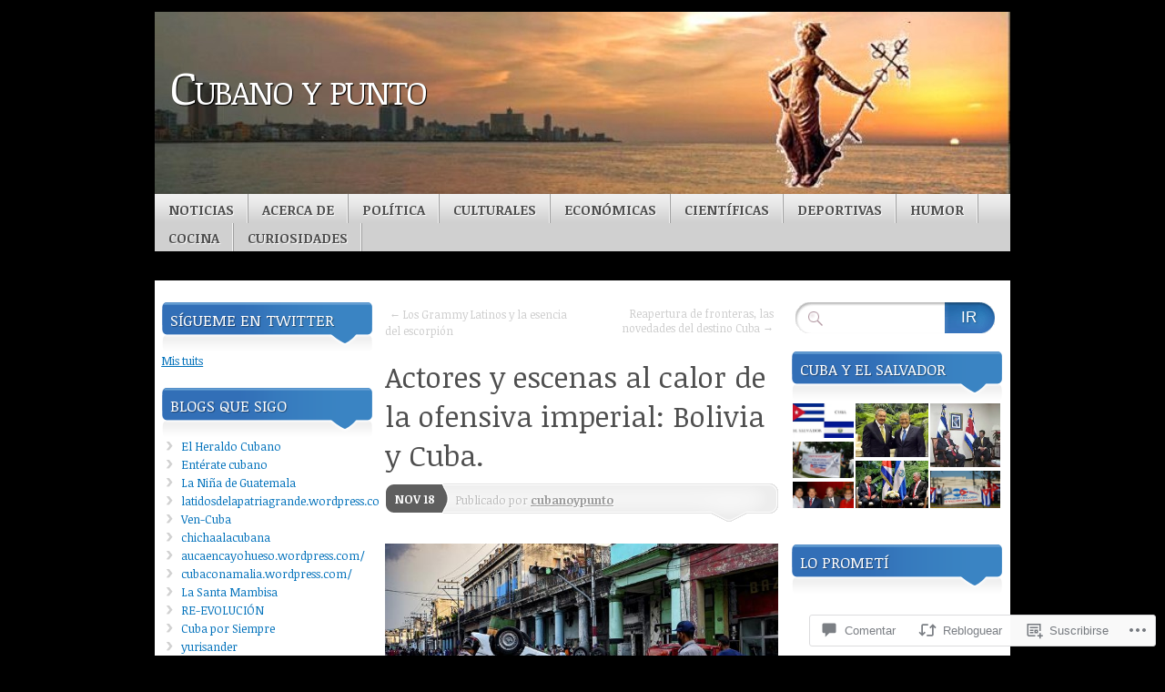

--- FILE ---
content_type: text/html; charset=UTF-8
request_url: https://cubanoypunto.wordpress.com/2021/11/18/actores-y-escenas-al-calor-de-la-ofensiva-imperial-bolivia-y-cuba/
body_size: 100419
content:
<!DOCTYPE html>
<!--[if IE 7]>
<html id="ie7" lang="es">
<![endif]-->
<!--[if IE 8]>
<html id="ie8" lang="es">
<![endif]-->
<!--[if (!IE)]><!-->
<html lang="es">
<!--<![endif]-->
<head>
<meta charset="UTF-8" />
<title>Actores y escenas al calor de la ofensiva imperial: Bolivia y Cuba. | Cubano y punto</title>
<link rel="profile" href="http://gmpg.org/xfn/11" />
<link rel="pingback" href="https://cubanoypunto.wordpress.com/xmlrpc.php" />
<script type="text/javascript">
  WebFontConfig = {"google":{"families":["Noticia+Text:r:latin,latin-ext","Noticia+Text:r,i,b,bi:latin,latin-ext"]},"api_url":"https:\/\/fonts-api.wp.com\/css"};
  (function() {
    var wf = document.createElement('script');
    wf.src = '/wp-content/plugins/custom-fonts/js/webfont.js';
    wf.type = 'text/javascript';
    wf.async = 'true';
    var s = document.getElementsByTagName('script')[0];
    s.parentNode.insertBefore(wf, s);
	})();
</script><style id="jetpack-custom-fonts-css">.wf-active #branding #logo{font-family:"Noticia Text",serif;font-style:normal;font-weight:400}.wf-active #branding #logo a{font-style:normal;font-weight:400}.wf-active body{font-family:"Noticia Text",serif}.wf-active #main h1, .wf-active h2, .wf-active #main h3, .wf-active h4, .wf-active h5, .wf-active h6{font-weight:400;font-family:"Noticia Text",serif;font-style:normal}.wf-active #content .archive-title, .wf-active #content .page-title, .wf-active #content .post-title, .wf-active #content .single-title{font-weight:400;font-style:normal}.wf-active #content .archive-title, .wf-active #content .page-title, .wf-active #content .single-title, .wf-active #content .sticky .post-title{font-style:normal;font-weight:400}.wf-active #content .post-title{font-style:normal;font-weight:400}.wf-active #author-info-title{font-style:normal;font-weight:400}.wf-active .entry h1, .wf-active .entry h2{font-style:normal;font-weight:400}.wf-active .entry h3{font-style:normal;font-weight:400}.wf-active .entry h4{font-style:normal;font-weight:400}.wf-active .entry h6{font-style:normal;font-weight:400}.wf-active .entry table th{font-weight:400;font-style:normal}.wf-active .featured-post .showcase-heading{font-style:normal;font-weight:400}.wf-active .featured-post .showcase-heading a{font-weight:400;font-style:normal}.wf-active .widget-title{font-weight:400;font-style:normal}.wf-active #comments-title{font-weight:400;font-style:normal}.wf-active #reply-title, .wf-active #trackback-title{font-weight:400;font-style:normal}.wf-active #footer-widget-area .widget-title{font-weight:400;font-family:"Noticia Text",serif;font-style:normal}</style>
<meta name='robots' content='max-image-preview:large' />
<link rel='dns-prefetch' href='//s0.wp.com' />
<link rel='dns-prefetch' href='//widgets.wp.com' />
<link rel="alternate" type="application/rss+xml" title="Cubano y punto &raquo; Feed" href="https://cubanoypunto.wordpress.com/feed/" />
<link rel="alternate" type="application/rss+xml" title="Cubano y punto &raquo; Feed de los comentarios" href="https://cubanoypunto.wordpress.com/comments/feed/" />
<link rel="alternate" type="application/rss+xml" title="Cubano y punto &raquo; Comentario Actores y escenas al calor de la ofensiva imperial: Bolivia y&nbsp;Cuba. del feed" href="https://cubanoypunto.wordpress.com/2021/11/18/actores-y-escenas-al-calor-de-la-ofensiva-imperial-bolivia-y-cuba/feed/" />
	<script type="text/javascript">
		/* <![CDATA[ */
		function addLoadEvent(func) {
			var oldonload = window.onload;
			if (typeof window.onload != 'function') {
				window.onload = func;
			} else {
				window.onload = function () {
					oldonload();
					func();
				}
			}
		}
		/* ]]> */
	</script>
	<link crossorigin='anonymous' rel='stylesheet' id='all-css-0-1' href='/_static/??-eJxtzEkKgDAQRNELGZs4EDfiWUJsxMzYHby+RARB3BQ8KD6cWZgUGSNDKCL7su2RwCJnbdxjCCnVWYtHggO9ZlxFTsQftYaogf+k3x2+4Vv1voRZqrHvpkHJwV5glDTa&cssminify=yes' type='text/css' media='all' />
<style id='wp-emoji-styles-inline-css'>

	img.wp-smiley, img.emoji {
		display: inline !important;
		border: none !important;
		box-shadow: none !important;
		height: 1em !important;
		width: 1em !important;
		margin: 0 0.07em !important;
		vertical-align: -0.1em !important;
		background: none !important;
		padding: 0 !important;
	}
/*# sourceURL=wp-emoji-styles-inline-css */
</style>
<link crossorigin='anonymous' rel='stylesheet' id='all-css-2-1' href='/wp-content/plugins/gutenberg-core/v22.2.0/build/styles/block-library/style.css?m=1764855221i&cssminify=yes' type='text/css' media='all' />
<style id='wp-block-library-inline-css'>
.has-text-align-justify {
	text-align:justify;
}
.has-text-align-justify{text-align:justify;}

/*# sourceURL=wp-block-library-inline-css */
</style><style id='global-styles-inline-css'>
:root{--wp--preset--aspect-ratio--square: 1;--wp--preset--aspect-ratio--4-3: 4/3;--wp--preset--aspect-ratio--3-4: 3/4;--wp--preset--aspect-ratio--3-2: 3/2;--wp--preset--aspect-ratio--2-3: 2/3;--wp--preset--aspect-ratio--16-9: 16/9;--wp--preset--aspect-ratio--9-16: 9/16;--wp--preset--color--black: #000000;--wp--preset--color--cyan-bluish-gray: #abb8c3;--wp--preset--color--white: #ffffff;--wp--preset--color--pale-pink: #f78da7;--wp--preset--color--vivid-red: #cf2e2e;--wp--preset--color--luminous-vivid-orange: #ff6900;--wp--preset--color--luminous-vivid-amber: #fcb900;--wp--preset--color--light-green-cyan: #7bdcb5;--wp--preset--color--vivid-green-cyan: #00d084;--wp--preset--color--pale-cyan-blue: #8ed1fc;--wp--preset--color--vivid-cyan-blue: #0693e3;--wp--preset--color--vivid-purple: #9b51e0;--wp--preset--gradient--vivid-cyan-blue-to-vivid-purple: linear-gradient(135deg,rgb(6,147,227) 0%,rgb(155,81,224) 100%);--wp--preset--gradient--light-green-cyan-to-vivid-green-cyan: linear-gradient(135deg,rgb(122,220,180) 0%,rgb(0,208,130) 100%);--wp--preset--gradient--luminous-vivid-amber-to-luminous-vivid-orange: linear-gradient(135deg,rgb(252,185,0) 0%,rgb(255,105,0) 100%);--wp--preset--gradient--luminous-vivid-orange-to-vivid-red: linear-gradient(135deg,rgb(255,105,0) 0%,rgb(207,46,46) 100%);--wp--preset--gradient--very-light-gray-to-cyan-bluish-gray: linear-gradient(135deg,rgb(238,238,238) 0%,rgb(169,184,195) 100%);--wp--preset--gradient--cool-to-warm-spectrum: linear-gradient(135deg,rgb(74,234,220) 0%,rgb(151,120,209) 20%,rgb(207,42,186) 40%,rgb(238,44,130) 60%,rgb(251,105,98) 80%,rgb(254,248,76) 100%);--wp--preset--gradient--blush-light-purple: linear-gradient(135deg,rgb(255,206,236) 0%,rgb(152,150,240) 100%);--wp--preset--gradient--blush-bordeaux: linear-gradient(135deg,rgb(254,205,165) 0%,rgb(254,45,45) 50%,rgb(107,0,62) 100%);--wp--preset--gradient--luminous-dusk: linear-gradient(135deg,rgb(255,203,112) 0%,rgb(199,81,192) 50%,rgb(65,88,208) 100%);--wp--preset--gradient--pale-ocean: linear-gradient(135deg,rgb(255,245,203) 0%,rgb(182,227,212) 50%,rgb(51,167,181) 100%);--wp--preset--gradient--electric-grass: linear-gradient(135deg,rgb(202,248,128) 0%,rgb(113,206,126) 100%);--wp--preset--gradient--midnight: linear-gradient(135deg,rgb(2,3,129) 0%,rgb(40,116,252) 100%);--wp--preset--font-size--small: 13px;--wp--preset--font-size--medium: 20px;--wp--preset--font-size--large: 36px;--wp--preset--font-size--x-large: 42px;--wp--preset--font-family--albert-sans: 'Albert Sans', sans-serif;--wp--preset--font-family--alegreya: Alegreya, serif;--wp--preset--font-family--arvo: Arvo, serif;--wp--preset--font-family--bodoni-moda: 'Bodoni Moda', serif;--wp--preset--font-family--bricolage-grotesque: 'Bricolage Grotesque', sans-serif;--wp--preset--font-family--cabin: Cabin, sans-serif;--wp--preset--font-family--chivo: Chivo, sans-serif;--wp--preset--font-family--commissioner: Commissioner, sans-serif;--wp--preset--font-family--cormorant: Cormorant, serif;--wp--preset--font-family--courier-prime: 'Courier Prime', monospace;--wp--preset--font-family--crimson-pro: 'Crimson Pro', serif;--wp--preset--font-family--dm-mono: 'DM Mono', monospace;--wp--preset--font-family--dm-sans: 'DM Sans', sans-serif;--wp--preset--font-family--dm-serif-display: 'DM Serif Display', serif;--wp--preset--font-family--domine: Domine, serif;--wp--preset--font-family--eb-garamond: 'EB Garamond', serif;--wp--preset--font-family--epilogue: Epilogue, sans-serif;--wp--preset--font-family--fahkwang: Fahkwang, sans-serif;--wp--preset--font-family--figtree: Figtree, sans-serif;--wp--preset--font-family--fira-sans: 'Fira Sans', sans-serif;--wp--preset--font-family--fjalla-one: 'Fjalla One', sans-serif;--wp--preset--font-family--fraunces: Fraunces, serif;--wp--preset--font-family--gabarito: Gabarito, system-ui;--wp--preset--font-family--ibm-plex-mono: 'IBM Plex Mono', monospace;--wp--preset--font-family--ibm-plex-sans: 'IBM Plex Sans', sans-serif;--wp--preset--font-family--ibarra-real-nova: 'Ibarra Real Nova', serif;--wp--preset--font-family--instrument-serif: 'Instrument Serif', serif;--wp--preset--font-family--inter: Inter, sans-serif;--wp--preset--font-family--josefin-sans: 'Josefin Sans', sans-serif;--wp--preset--font-family--jost: Jost, sans-serif;--wp--preset--font-family--libre-baskerville: 'Libre Baskerville', serif;--wp--preset--font-family--libre-franklin: 'Libre Franklin', sans-serif;--wp--preset--font-family--literata: Literata, serif;--wp--preset--font-family--lora: Lora, serif;--wp--preset--font-family--merriweather: Merriweather, serif;--wp--preset--font-family--montserrat: Montserrat, sans-serif;--wp--preset--font-family--newsreader: Newsreader, serif;--wp--preset--font-family--noto-sans-mono: 'Noto Sans Mono', sans-serif;--wp--preset--font-family--nunito: Nunito, sans-serif;--wp--preset--font-family--open-sans: 'Open Sans', sans-serif;--wp--preset--font-family--overpass: Overpass, sans-serif;--wp--preset--font-family--pt-serif: 'PT Serif', serif;--wp--preset--font-family--petrona: Petrona, serif;--wp--preset--font-family--piazzolla: Piazzolla, serif;--wp--preset--font-family--playfair-display: 'Playfair Display', serif;--wp--preset--font-family--plus-jakarta-sans: 'Plus Jakarta Sans', sans-serif;--wp--preset--font-family--poppins: Poppins, sans-serif;--wp--preset--font-family--raleway: Raleway, sans-serif;--wp--preset--font-family--roboto: Roboto, sans-serif;--wp--preset--font-family--roboto-slab: 'Roboto Slab', serif;--wp--preset--font-family--rubik: Rubik, sans-serif;--wp--preset--font-family--rufina: Rufina, serif;--wp--preset--font-family--sora: Sora, sans-serif;--wp--preset--font-family--source-sans-3: 'Source Sans 3', sans-serif;--wp--preset--font-family--source-serif-4: 'Source Serif 4', serif;--wp--preset--font-family--space-mono: 'Space Mono', monospace;--wp--preset--font-family--syne: Syne, sans-serif;--wp--preset--font-family--texturina: Texturina, serif;--wp--preset--font-family--urbanist: Urbanist, sans-serif;--wp--preset--font-family--work-sans: 'Work Sans', sans-serif;--wp--preset--spacing--20: 0.44rem;--wp--preset--spacing--30: 0.67rem;--wp--preset--spacing--40: 1rem;--wp--preset--spacing--50: 1.5rem;--wp--preset--spacing--60: 2.25rem;--wp--preset--spacing--70: 3.38rem;--wp--preset--spacing--80: 5.06rem;--wp--preset--shadow--natural: 6px 6px 9px rgba(0, 0, 0, 0.2);--wp--preset--shadow--deep: 12px 12px 50px rgba(0, 0, 0, 0.4);--wp--preset--shadow--sharp: 6px 6px 0px rgba(0, 0, 0, 0.2);--wp--preset--shadow--outlined: 6px 6px 0px -3px rgb(255, 255, 255), 6px 6px rgb(0, 0, 0);--wp--preset--shadow--crisp: 6px 6px 0px rgb(0, 0, 0);}:where(.is-layout-flex){gap: 0.5em;}:where(.is-layout-grid){gap: 0.5em;}body .is-layout-flex{display: flex;}.is-layout-flex{flex-wrap: wrap;align-items: center;}.is-layout-flex > :is(*, div){margin: 0;}body .is-layout-grid{display: grid;}.is-layout-grid > :is(*, div){margin: 0;}:where(.wp-block-columns.is-layout-flex){gap: 2em;}:where(.wp-block-columns.is-layout-grid){gap: 2em;}:where(.wp-block-post-template.is-layout-flex){gap: 1.25em;}:where(.wp-block-post-template.is-layout-grid){gap: 1.25em;}.has-black-color{color: var(--wp--preset--color--black) !important;}.has-cyan-bluish-gray-color{color: var(--wp--preset--color--cyan-bluish-gray) !important;}.has-white-color{color: var(--wp--preset--color--white) !important;}.has-pale-pink-color{color: var(--wp--preset--color--pale-pink) !important;}.has-vivid-red-color{color: var(--wp--preset--color--vivid-red) !important;}.has-luminous-vivid-orange-color{color: var(--wp--preset--color--luminous-vivid-orange) !important;}.has-luminous-vivid-amber-color{color: var(--wp--preset--color--luminous-vivid-amber) !important;}.has-light-green-cyan-color{color: var(--wp--preset--color--light-green-cyan) !important;}.has-vivid-green-cyan-color{color: var(--wp--preset--color--vivid-green-cyan) !important;}.has-pale-cyan-blue-color{color: var(--wp--preset--color--pale-cyan-blue) !important;}.has-vivid-cyan-blue-color{color: var(--wp--preset--color--vivid-cyan-blue) !important;}.has-vivid-purple-color{color: var(--wp--preset--color--vivid-purple) !important;}.has-black-background-color{background-color: var(--wp--preset--color--black) !important;}.has-cyan-bluish-gray-background-color{background-color: var(--wp--preset--color--cyan-bluish-gray) !important;}.has-white-background-color{background-color: var(--wp--preset--color--white) !important;}.has-pale-pink-background-color{background-color: var(--wp--preset--color--pale-pink) !important;}.has-vivid-red-background-color{background-color: var(--wp--preset--color--vivid-red) !important;}.has-luminous-vivid-orange-background-color{background-color: var(--wp--preset--color--luminous-vivid-orange) !important;}.has-luminous-vivid-amber-background-color{background-color: var(--wp--preset--color--luminous-vivid-amber) !important;}.has-light-green-cyan-background-color{background-color: var(--wp--preset--color--light-green-cyan) !important;}.has-vivid-green-cyan-background-color{background-color: var(--wp--preset--color--vivid-green-cyan) !important;}.has-pale-cyan-blue-background-color{background-color: var(--wp--preset--color--pale-cyan-blue) !important;}.has-vivid-cyan-blue-background-color{background-color: var(--wp--preset--color--vivid-cyan-blue) !important;}.has-vivid-purple-background-color{background-color: var(--wp--preset--color--vivid-purple) !important;}.has-black-border-color{border-color: var(--wp--preset--color--black) !important;}.has-cyan-bluish-gray-border-color{border-color: var(--wp--preset--color--cyan-bluish-gray) !important;}.has-white-border-color{border-color: var(--wp--preset--color--white) !important;}.has-pale-pink-border-color{border-color: var(--wp--preset--color--pale-pink) !important;}.has-vivid-red-border-color{border-color: var(--wp--preset--color--vivid-red) !important;}.has-luminous-vivid-orange-border-color{border-color: var(--wp--preset--color--luminous-vivid-orange) !important;}.has-luminous-vivid-amber-border-color{border-color: var(--wp--preset--color--luminous-vivid-amber) !important;}.has-light-green-cyan-border-color{border-color: var(--wp--preset--color--light-green-cyan) !important;}.has-vivid-green-cyan-border-color{border-color: var(--wp--preset--color--vivid-green-cyan) !important;}.has-pale-cyan-blue-border-color{border-color: var(--wp--preset--color--pale-cyan-blue) !important;}.has-vivid-cyan-blue-border-color{border-color: var(--wp--preset--color--vivid-cyan-blue) !important;}.has-vivid-purple-border-color{border-color: var(--wp--preset--color--vivid-purple) !important;}.has-vivid-cyan-blue-to-vivid-purple-gradient-background{background: var(--wp--preset--gradient--vivid-cyan-blue-to-vivid-purple) !important;}.has-light-green-cyan-to-vivid-green-cyan-gradient-background{background: var(--wp--preset--gradient--light-green-cyan-to-vivid-green-cyan) !important;}.has-luminous-vivid-amber-to-luminous-vivid-orange-gradient-background{background: var(--wp--preset--gradient--luminous-vivid-amber-to-luminous-vivid-orange) !important;}.has-luminous-vivid-orange-to-vivid-red-gradient-background{background: var(--wp--preset--gradient--luminous-vivid-orange-to-vivid-red) !important;}.has-very-light-gray-to-cyan-bluish-gray-gradient-background{background: var(--wp--preset--gradient--very-light-gray-to-cyan-bluish-gray) !important;}.has-cool-to-warm-spectrum-gradient-background{background: var(--wp--preset--gradient--cool-to-warm-spectrum) !important;}.has-blush-light-purple-gradient-background{background: var(--wp--preset--gradient--blush-light-purple) !important;}.has-blush-bordeaux-gradient-background{background: var(--wp--preset--gradient--blush-bordeaux) !important;}.has-luminous-dusk-gradient-background{background: var(--wp--preset--gradient--luminous-dusk) !important;}.has-pale-ocean-gradient-background{background: var(--wp--preset--gradient--pale-ocean) !important;}.has-electric-grass-gradient-background{background: var(--wp--preset--gradient--electric-grass) !important;}.has-midnight-gradient-background{background: var(--wp--preset--gradient--midnight) !important;}.has-small-font-size{font-size: var(--wp--preset--font-size--small) !important;}.has-medium-font-size{font-size: var(--wp--preset--font-size--medium) !important;}.has-large-font-size{font-size: var(--wp--preset--font-size--large) !important;}.has-x-large-font-size{font-size: var(--wp--preset--font-size--x-large) !important;}.has-albert-sans-font-family{font-family: var(--wp--preset--font-family--albert-sans) !important;}.has-alegreya-font-family{font-family: var(--wp--preset--font-family--alegreya) !important;}.has-arvo-font-family{font-family: var(--wp--preset--font-family--arvo) !important;}.has-bodoni-moda-font-family{font-family: var(--wp--preset--font-family--bodoni-moda) !important;}.has-bricolage-grotesque-font-family{font-family: var(--wp--preset--font-family--bricolage-grotesque) !important;}.has-cabin-font-family{font-family: var(--wp--preset--font-family--cabin) !important;}.has-chivo-font-family{font-family: var(--wp--preset--font-family--chivo) !important;}.has-commissioner-font-family{font-family: var(--wp--preset--font-family--commissioner) !important;}.has-cormorant-font-family{font-family: var(--wp--preset--font-family--cormorant) !important;}.has-courier-prime-font-family{font-family: var(--wp--preset--font-family--courier-prime) !important;}.has-crimson-pro-font-family{font-family: var(--wp--preset--font-family--crimson-pro) !important;}.has-dm-mono-font-family{font-family: var(--wp--preset--font-family--dm-mono) !important;}.has-dm-sans-font-family{font-family: var(--wp--preset--font-family--dm-sans) !important;}.has-dm-serif-display-font-family{font-family: var(--wp--preset--font-family--dm-serif-display) !important;}.has-domine-font-family{font-family: var(--wp--preset--font-family--domine) !important;}.has-eb-garamond-font-family{font-family: var(--wp--preset--font-family--eb-garamond) !important;}.has-epilogue-font-family{font-family: var(--wp--preset--font-family--epilogue) !important;}.has-fahkwang-font-family{font-family: var(--wp--preset--font-family--fahkwang) !important;}.has-figtree-font-family{font-family: var(--wp--preset--font-family--figtree) !important;}.has-fira-sans-font-family{font-family: var(--wp--preset--font-family--fira-sans) !important;}.has-fjalla-one-font-family{font-family: var(--wp--preset--font-family--fjalla-one) !important;}.has-fraunces-font-family{font-family: var(--wp--preset--font-family--fraunces) !important;}.has-gabarito-font-family{font-family: var(--wp--preset--font-family--gabarito) !important;}.has-ibm-plex-mono-font-family{font-family: var(--wp--preset--font-family--ibm-plex-mono) !important;}.has-ibm-plex-sans-font-family{font-family: var(--wp--preset--font-family--ibm-plex-sans) !important;}.has-ibarra-real-nova-font-family{font-family: var(--wp--preset--font-family--ibarra-real-nova) !important;}.has-instrument-serif-font-family{font-family: var(--wp--preset--font-family--instrument-serif) !important;}.has-inter-font-family{font-family: var(--wp--preset--font-family--inter) !important;}.has-josefin-sans-font-family{font-family: var(--wp--preset--font-family--josefin-sans) !important;}.has-jost-font-family{font-family: var(--wp--preset--font-family--jost) !important;}.has-libre-baskerville-font-family{font-family: var(--wp--preset--font-family--libre-baskerville) !important;}.has-libre-franklin-font-family{font-family: var(--wp--preset--font-family--libre-franklin) !important;}.has-literata-font-family{font-family: var(--wp--preset--font-family--literata) !important;}.has-lora-font-family{font-family: var(--wp--preset--font-family--lora) !important;}.has-merriweather-font-family{font-family: var(--wp--preset--font-family--merriweather) !important;}.has-montserrat-font-family{font-family: var(--wp--preset--font-family--montserrat) !important;}.has-newsreader-font-family{font-family: var(--wp--preset--font-family--newsreader) !important;}.has-noto-sans-mono-font-family{font-family: var(--wp--preset--font-family--noto-sans-mono) !important;}.has-nunito-font-family{font-family: var(--wp--preset--font-family--nunito) !important;}.has-open-sans-font-family{font-family: var(--wp--preset--font-family--open-sans) !important;}.has-overpass-font-family{font-family: var(--wp--preset--font-family--overpass) !important;}.has-pt-serif-font-family{font-family: var(--wp--preset--font-family--pt-serif) !important;}.has-petrona-font-family{font-family: var(--wp--preset--font-family--petrona) !important;}.has-piazzolla-font-family{font-family: var(--wp--preset--font-family--piazzolla) !important;}.has-playfair-display-font-family{font-family: var(--wp--preset--font-family--playfair-display) !important;}.has-plus-jakarta-sans-font-family{font-family: var(--wp--preset--font-family--plus-jakarta-sans) !important;}.has-poppins-font-family{font-family: var(--wp--preset--font-family--poppins) !important;}.has-raleway-font-family{font-family: var(--wp--preset--font-family--raleway) !important;}.has-roboto-font-family{font-family: var(--wp--preset--font-family--roboto) !important;}.has-roboto-slab-font-family{font-family: var(--wp--preset--font-family--roboto-slab) !important;}.has-rubik-font-family{font-family: var(--wp--preset--font-family--rubik) !important;}.has-rufina-font-family{font-family: var(--wp--preset--font-family--rufina) !important;}.has-sora-font-family{font-family: var(--wp--preset--font-family--sora) !important;}.has-source-sans-3-font-family{font-family: var(--wp--preset--font-family--source-sans-3) !important;}.has-source-serif-4-font-family{font-family: var(--wp--preset--font-family--source-serif-4) !important;}.has-space-mono-font-family{font-family: var(--wp--preset--font-family--space-mono) !important;}.has-syne-font-family{font-family: var(--wp--preset--font-family--syne) !important;}.has-texturina-font-family{font-family: var(--wp--preset--font-family--texturina) !important;}.has-urbanist-font-family{font-family: var(--wp--preset--font-family--urbanist) !important;}.has-work-sans-font-family{font-family: var(--wp--preset--font-family--work-sans) !important;}
/*# sourceURL=global-styles-inline-css */
</style>

<style id='classic-theme-styles-inline-css'>
/*! This file is auto-generated */
.wp-block-button__link{color:#fff;background-color:#32373c;border-radius:9999px;box-shadow:none;text-decoration:none;padding:calc(.667em + 2px) calc(1.333em + 2px);font-size:1.125em}.wp-block-file__button{background:#32373c;color:#fff;text-decoration:none}
/*# sourceURL=/wp-includes/css/classic-themes.min.css */
</style>
<link crossorigin='anonymous' rel='stylesheet' id='all-css-4-1' href='/_static/??-eJx9j9sOwjAIhl/[base64]&cssminify=yes' type='text/css' media='all' />
<link rel='stylesheet' id='verbum-gutenberg-css-css' href='https://widgets.wp.com/verbum-block-editor/block-editor.css?ver=1738686361' media='all' />
<link crossorigin='anonymous' rel='stylesheet' id='all-css-6-1' href='/_static/??-eJyFjt0KwjAMhV/IGkZl6oX4Lilxq6RNXRLH3t6C4I2gV4cD3/mBtYUk1aga2EyFFJojlE0tP5xAbWPaJ9Ud/CGTsCz6loDs36niobFPuSqoo6YlN8vS3U2YZf3Fz/Kk3uqI3Hc/p67lMhwPw3iOMZ7uL06NTHs=&cssminify=yes' type='text/css' media='all' />
<style id='jetpack_facebook_likebox-inline-css'>
.widget_facebook_likebox {
	overflow: hidden;
}

/*# sourceURL=/wp-content/mu-plugins/jetpack-plugin/moon/modules/widgets/facebook-likebox/style.css */
</style>
<link crossorigin='anonymous' rel='stylesheet' id='all-css-8-1' href='/_static/??-eJzTLy/QTc7PK0nNK9HPLdUtyClNz8wr1i9KTcrJTwcy0/WTi5G5ekCujj52Temp+bo5+cmJJZn5eSgc3bScxMwikFb7XFtDE1NLExMLc0OTLACohS2q&cssminify=yes' type='text/css' media='all' />
<link crossorigin='anonymous' rel='stylesheet' id='print-css-9-1' href='/wp-content/mu-plugins/global-print/global-print.css?m=1465851035i&cssminify=yes' type='text/css' media='print' />
<style id='jetpack-global-styles-frontend-style-inline-css'>
:root { --font-headings: unset; --font-base: unset; --font-headings-default: -apple-system,BlinkMacSystemFont,"Segoe UI",Roboto,Oxygen-Sans,Ubuntu,Cantarell,"Helvetica Neue",sans-serif; --font-base-default: -apple-system,BlinkMacSystemFont,"Segoe UI",Roboto,Oxygen-Sans,Ubuntu,Cantarell,"Helvetica Neue",sans-serif;}
/*# sourceURL=jetpack-global-styles-frontend-style-inline-css */
</style>
<link crossorigin='anonymous' rel='stylesheet' id='all-css-12-1' href='/_static/??-eJyNjtEKwjAMRX/IGKaV+SJ+inRt7TLTZiwdw793k72oIHsJ90BybnDqwUkuIRdMI/Q8RsqKXSi9dY+VMYksw48cFLW1Q/DW++c7Uo57p7rD7aYbZYcqjiwDSxT9gB9baUOae1uDkaWx/K9uIh9DUZxX1gxxIA82e2DSsuW2md9QILgLs0xfuAiu6VLVp+PhbOrKdC9/Ong1&cssminify=yes' type='text/css' media='all' />
<script type="text/javascript" id="jetpack_related-posts-js-extra">
/* <![CDATA[ */
var related_posts_js_options = {"post_heading":"h4"};
//# sourceURL=jetpack_related-posts-js-extra
/* ]]> */
</script>
<script type="text/javascript" id="wpcom-actionbar-placeholder-js-extra">
/* <![CDATA[ */
var actionbardata = {"siteID":"40650352","postID":"28405","siteURL":"https://cubanoypunto.wordpress.com","xhrURL":"https://cubanoypunto.wordpress.com/wp-admin/admin-ajax.php","nonce":"f23bfaeb8e","isLoggedIn":"","statusMessage":"","subsEmailDefault":"instantly","proxyScriptUrl":"https://s0.wp.com/wp-content/js/wpcom-proxy-request.js?m=1513050504i&amp;ver=20211021","shortlink":"https://wp.me/p2Kz0Q-7o9","i18n":{"followedText":"Las nuevas entradas de este sitio aparecer\u00e1n ahora en tu \u003Ca href=\"https://wordpress.com/reader\"\u003ELector\u003C/a\u003E","foldBar":"Contraer esta barra","unfoldBar":"Expandir esta barra","shortLinkCopied":"El enlace corto se ha copiado al portapapeles."}};
//# sourceURL=wpcom-actionbar-placeholder-js-extra
/* ]]> */
</script>
<script type="text/javascript" id="jetpack-mu-wpcom-settings-js-before">
/* <![CDATA[ */
var JETPACK_MU_WPCOM_SETTINGS = {"assetsUrl":"https://s0.wp.com/wp-content/mu-plugins/jetpack-mu-wpcom-plugin/moon/jetpack_vendor/automattic/jetpack-mu-wpcom/src/build/"};
//# sourceURL=jetpack-mu-wpcom-settings-js-before
/* ]]> */
</script>
<script crossorigin='anonymous' type='text/javascript'  src='/_static/??-eJx9j1tuwkAMRTfUwYCU8lV1KYhMnOBhXh3bhOy+Ex5SiqBftuVz77VhzMamKBgFgprsdaDI4FDywZ7uM4SUIuwpWmiVfAcF/UGwMzmx8N9pFSiuHH/AwthVxovJJV2mx66aee2Q56X7USzTvSwN3kIm0FBq6Ks0OWKokqwthImFqmDW9xqtUIr8zC/eZm3ZFspXDvrkfRr/wUfqBpTrdbfWtBqyORPOqu/wtdk1zXr9ud027hfPSode'></script>
<script type="text/javascript" id="rlt-proxy-js-after">
/* <![CDATA[ */
	rltInitialize( {"token":null,"iframeOrigins":["https:\/\/widgets.wp.com"]} );
//# sourceURL=rlt-proxy-js-after
/* ]]> */
</script>
<link rel="EditURI" type="application/rsd+xml" title="RSD" href="https://cubanoypunto.wordpress.com/xmlrpc.php?rsd" />
<meta name="generator" content="WordPress.com" />
<link rel="canonical" href="https://cubanoypunto.wordpress.com/2021/11/18/actores-y-escenas-al-calor-de-la-ofensiva-imperial-bolivia-y-cuba/" />
<link rel='shortlink' href='https://wp.me/p2Kz0Q-7o9' />
<link rel="alternate" type="application/json+oembed" href="https://public-api.wordpress.com/oembed/?format=json&amp;url=https%3A%2F%2Fcubanoypunto.wordpress.com%2F2021%2F11%2F18%2Factores-y-escenas-al-calor-de-la-ofensiva-imperial-bolivia-y-cuba%2F&amp;for=wpcom-auto-discovery" /><link rel="alternate" type="application/xml+oembed" href="https://public-api.wordpress.com/oembed/?format=xml&amp;url=https%3A%2F%2Fcubanoypunto.wordpress.com%2F2021%2F11%2F18%2Factores-y-escenas-al-calor-de-la-ofensiva-imperial-bolivia-y-cuba%2F&amp;for=wpcom-auto-discovery" />
<!-- Jetpack Open Graph Tags -->
<meta property="og:type" content="article" />
<meta property="og:title" content="Actores y escenas al calor de la ofensiva imperial: Bolivia y Cuba." />
<meta property="og:url" content="https://cubanoypunto.wordpress.com/2021/11/18/actores-y-escenas-al-calor-de-la-ofensiva-imperial-bolivia-y-cuba/" />
<meta property="og:description" content="La agresividad de #EEUU y sus métodos de guerra no convencional, sigue impactando la estabilidad de países que no se alinean a los intereses de las élites internas y transnacionales. Los casos de #…" />
<meta property="article:published_time" content="2021-11-18T14:22:12+00:00" />
<meta property="article:modified_time" content="2021-11-18T14:22:12+00:00" />
<meta property="og:site_name" content="Cubano y punto" />
<meta property="og:image" content="https://misionverdad.com/sites/default/files/styles/mv_-_712x400/public/ofensiva000.jpg?itok=di0hNwZR" />
<meta property="og:image:width" content="463" />
<meta property="og:image:height" content="260" />
<meta property="og:image:alt" content="" />
<meta property="og:locale" content="es_ES" />
<meta property="fb:app_id" content="249643311490" />
<meta property="article:publisher" content="https://www.facebook.com/WordPresscom" />
<meta name="twitter:creator" content="@cubanosypunto" />
<meta name="twitter:site" content="@cubanosypunto" />
<meta name="twitter:text:title" content="Actores y escenas al calor de la ofensiva imperial: Bolivia y&nbsp;Cuba." />
<meta name="twitter:image" content="https://misionverdad.com/sites/default/files/styles/mv_-_712x400/public/ofensiva000.jpg?itok=di0hNwZR&#038;w=640" />
<meta name="twitter:card" content="summary_large_image" />

<!-- End Jetpack Open Graph Tags -->
<link rel="shortcut icon" type="image/x-icon" href="https://s0.wp.com/i/favicon.ico?m=1713425267i" sizes="16x16 24x24 32x32 48x48" />
<link rel="icon" type="image/x-icon" href="https://s0.wp.com/i/favicon.ico?m=1713425267i" sizes="16x16 24x24 32x32 48x48" />
<link rel="apple-touch-icon" href="https://s0.wp.com/i/webclip.png?m=1713868326i" />
<link rel='openid.server' href='https://cubanoypunto.wordpress.com/?openidserver=1' />
<link rel='openid.delegate' href='https://cubanoypunto.wordpress.com/' />
<link rel="search" type="application/opensearchdescription+xml" href="https://cubanoypunto.wordpress.com/osd.xml" title="Cubano y punto" />
<link rel="search" type="application/opensearchdescription+xml" href="https://s1.wp.com/opensearch.xml" title="WordPress.com" />
<meta name="theme-color" content="#000000" />
	<style type="text/css">
			#page {
			background: none;
		}
				#branding {
			margin-top: 1em;
			padding: 0;
		}
		#branding #logo {
			border-width: 0;
			padding-right: .1em;
		}
		</style>
			<style type="text/css">
			.recentcomments a {
				display: inline !important;
				padding: 0 !important;
				margin: 0 !important;
			}

			table.recentcommentsavatartop img.avatar, table.recentcommentsavatarend img.avatar {
				border: 0px;
				margin: 0;
			}

			table.recentcommentsavatartop a, table.recentcommentsavatarend a {
				border: 0px !important;
				background-color: transparent !important;
			}

			td.recentcommentsavatarend, td.recentcommentsavatartop {
				padding: 0px 0px 1px 0px;
				margin: 0px;
			}

			td.recentcommentstextend {
				border: none !important;
				padding: 0px 0px 2px 10px;
			}

			.rtl td.recentcommentstextend {
				padding: 0px 10px 2px 0px;
			}

			td.recentcommentstexttop {
				border: none;
				padding: 0px 0px 0px 10px;
			}

			.rtl td.recentcommentstexttop {
				padding: 0px 10px 0px 0px;
			}
		</style>
		<meta name="description" content="La agresividad de #EEUU y sus métodos de guerra no convencional, sigue impactando la estabilidad de países que no se alinean a los intereses de las élites internas y transnacionales. Los casos de #Cuba y #Bolivia tienen muchas semejanzas." />
	<style type="text/css">
			#branding {
			background: url('https://cubanoypunto.wordpress.com/wp-content/uploads/2012/09/cropped-cabec4.jpg');
			width: 940px;
			height: 148px; /* 200 - 52 for top padding */
		}
		#page {
			background: none;
		}
		#branding {
			padding: 4em 0 0;
		}
		.home-link{
			width:920px;
			height:148px;
			display: block;
		}
		#branding #logo {
			margin: 0 0 0 .3em;
			padding-right: .3em;
		}
		#site-description {
			margin: 0.2em 0 0 1em;
			padding: .8em 0.2em;
		}
			#logo,
		#site-description {
			background: none !important;
			border: 0 !important;
			color: #ffffff !important;
		}
		</style>
	<style type="text/css" id="custom-background-css">
body.custom-background { background-color: #000000; }
</style>
	<link crossorigin='anonymous' rel='stylesheet' id='all-css-0-3' href='/_static/??-eJydj9EKwjAMRX/IGqaT+SJ+inRpGNnSpiwtw793ggq+iOzxXHLPJbBkh5oKpQKxuix14GQwUskepxdDVE1w44TQi+JkYAtnmvdotoP/DVFDFTJAP2s1ks/RO9gqLCwU3OBFaL7/oq0DC4eByvq3IntxvNa/4Sm+xkvTnY6Hc9s17fgAqYCCjw==&cssminify=yes' type='text/css' media='all' />
</head>

<body class="wp-singular post-template-default single single-post postid-28405 single-format-standard custom-background wp-theme-pubmystique customizer-styles-applied sidebar-content-sidebar jetpack-reblog-enabled">
<div id="page">

	<div id="container">

		<ul class="skip">
			<li><a href="#access">Ir a navegación</a></li>
			<li><a href="#main">Saltar al contenido principal</a></li>
			<li><a href="#sidebar">Ir a la barra lateral primaria</a></li>
			<li><a href="#sidebar2">Saltar a la barra lateral secundaria</a></li>
			<li><a href="#footer">Ir a pie de página</a></li>
		</ul>

		<div id="header">
			<div id="branding" class="clear-block">
				<a class="home-link" href="https://cubanoypunto.wordpress.com/" title="Cubano y punto" rel="home">
					<h1 id="logo">Cubano y punto</h1>
					<h2 id="site-description"></h2>
				</a>
			</div><!-- #branding-->

			<div id="access" class="clear-block" role="navigation">
				<ul id="menu-mi-menu" class="menu"><li id="menu-item-10" class="menu-item menu-item-type-custom menu-item-object-custom menu-item-home menu-item-10"><a href="https://cubanoypunto.wordpress.com/">Noticias</a></li>
<li id="menu-item-11" class="menu-item menu-item-type-post_type menu-item-object-page menu-item-11"><a href="https://cubanoypunto.wordpress.com/about/">Acerca de</a></li>
<li id="menu-item-12" class="menu-item menu-item-type-taxonomy menu-item-object-category menu-item-12"><a href="https://cubanoypunto.wordpress.com/category/politica/">Política</a></li>
<li id="menu-item-13" class="menu-item menu-item-type-taxonomy menu-item-object-category menu-item-13"><a href="https://cubanoypunto.wordpress.com/category/culturales/">Culturales</a></li>
<li id="menu-item-14" class="menu-item menu-item-type-taxonomy menu-item-object-category menu-item-14"><a href="https://cubanoypunto.wordpress.com/category/economicas/">Económicas</a></li>
<li id="menu-item-15" class="menu-item menu-item-type-taxonomy menu-item-object-category menu-item-15"><a href="https://cubanoypunto.wordpress.com/category/cientificas/">Científicas</a></li>
<li id="menu-item-16" class="menu-item menu-item-type-taxonomy menu-item-object-category menu-item-16"><a href="https://cubanoypunto.wordpress.com/category/deportivas/">Deportivas</a></li>
<li id="menu-item-17" class="menu-item menu-item-type-taxonomy menu-item-object-category menu-item-17"><a href="https://cubanoypunto.wordpress.com/category/humor/">Humor</a></li>
<li id="menu-item-18" class="menu-item menu-item-type-taxonomy menu-item-object-category menu-item-18"><a href="https://cubanoypunto.wordpress.com/category/cocina/">Cocina</a></li>
<li id="menu-item-19" class="menu-item menu-item-type-taxonomy menu-item-object-category menu-item-19"><a href="https://cubanoypunto.wordpress.com/category/curiosidades/">Curiosidades</a></li>
</ul>
				<div class="social-icons">

					
					
					
					
					
				</div><!-- .social-icons -->

			</div><!-- #access -->

										
			</div><!-- #header-->

			<div id="main">

 			<div id="content-container">
	 			<div id="content">
					
						<div class="post-navigation nav-above">
							<div class="nav-previous">
								<a href="https://cubanoypunto.wordpress.com/2021/11/18/los-grammy-latinos-y-la-esencia-del-escorpion/" rel="prev">&larr; Los Grammy Latinos y la esencia del&nbsp;escorpión</a>							</div>
							<div class="nav-next">
								<a href="https://cubanoypunto.wordpress.com/2021/11/19/reapertura-de-fronteras-las-novedades-del-destino-cuba/" rel="next">Reapertura de fronteras, las novedades del destino&nbsp;Cuba &rarr;</a>							</div>
						</div><!-- .post-navigation -->

						<div class="post-wrapper clear-block post-28405 post type-post status-publish format-standard hentry category-bolivia category-cuba tag-agresionesimperiales tag-bolivia-2 tag-cuba-2">

	
			<h1 class="single-title">Actores y escenas al calor de la ofensiva imperial: Bolivia y&nbsp;Cuba.</h1>	
	<div class="post-date">
		<p class="day"><a href="https://cubanoypunto.wordpress.com/2021/11/18/actores-y-escenas-al-calor-de-la-ofensiva-imperial-bolivia-y-cuba/" rel="bookmark" title="Enlace permanente a Actores y escenas al calor de la ofensiva imperial: Bolivia y&nbsp;Cuba.">Nov 18</a></p>
	</div><!-- .post-date -->

	<div class="post-info clear-block">
		<p class="author alignleft">Publicado por <a href="https://cubanoypunto.wordpress.com/author/cubanoypunto/" title="Entradas de cubanoypunto" rel="author">cubanoypunto</a></p>
	</div><!-- .post-info clear-block" -->

	<div class="entry clear-block">
		<p><img class="" src="https://misionverdad.com/sites/default/files/styles/mv_-_712x400/public/ofensiva000.jpg?itok=di0hNwZR" width="463" height="260" /></p>
<p>Publicado en <a href="https://misionverdad.com/globalistan/actores-y-escenas-al-calor-de-la-ofensiva-imperial-bolivia-y-cuba"><strong>Misión Verdad.</strong></a></p>
<p>La arremetida del Norte Global, encabezada por Estados Unidos y su batería de métodos de guerra no convencional, sigue impactando la estabilidad de países que no se alinean a los intereses de las élites internas y transnacionales. Diversas son las excusas y coyunturas que sirven para que actores internos, patrocinados por agencias y ONG que ejercen el poder blando impongan escenas en las que prevalezca el caos y la desobediencia.</p>
<p>Esto con el objetivo de que organizaciones internacionales lleven «sanciones» que puedan provocar la intervención militar y buscar la instauración de un gobierno alternativo.</p>
<p>Se trata de un libreto manido en el que los carteles mediáticos, y <a href="https://www.hispantv.com/noticias/cuba/502173/twitter-marcha-desestabilizacion" target="_blank" rel="noopener">ahora las Big Tech</a>, son también piezas claves en un entramado en el que se fomentan el descontento y la desconfianza en los gobiernos y sus políticas, además de fortalecer la moral de los insurgentes.</p>
<p>Los casos de Bolivia y Cuba, con gobiernos ya establecidos y atendiendo sus obligaciones constitucionales, son dignos de repaso y análisis.<span id="more-28405"></span></p>
<h3><strong>CAMACHO, </strong><strong>PIVOTE DE LA INJERENCIA Y DEL GOLPE </strong><strong>PERMANENTE </strong><strong>EN BOLIVIA</strong></h3>
<p>Una ley anticorrupción sirvió como excusa para desestabilizar la vida de la población boliviana cuando sectores opositores realizaron llamados a <a href="https://actualidad.rt.com/actualidad/409395-intento-desestabilizar-paro-indefinido-bolivia" target="_blank" rel="noopener">paros y protestas</a>. Se trata de la ya abrogada Ley de la Estrategia Nacional de Lucha contra la Legitimación de Ganancias Ilícitas y Financiamiento al Terrorismo (LGI/FT ó 1386) propuesta por el gobierno de Luis Arce Catacora, presidente del Estado Plurinacional de Bolivia, quien rechazó tales movilizaciones por constituir, a su juicio, «pretextos, mentiras y engaños» estimulados por el entorno de la expresidenta de facto Jeanine Áñez y sus exministros.</p>
<p>Se refería al del ministro del Interior, Arturo Murillo; el de Presidencia, Yerko Núñez; y de Defensa, Luis Fernando López, quienes estarían vinculados a delitos en el marco del golpe de Estado de 2019 contra el gobierno del entonces mandatario Evo Morales.</p>
<p>En una reunión con campesinos en La Paz, Arce recordó que, a finales de noviembre de 2020, la exdiputada del Movimiento al Socialismo (MAS), Lidia Patty, denunció al líder de la agrupación política Creemos, Luis Fernando Camacho, y su padre José Luis, por supuestos delitos de conspiración, desestabilización, terrorismo y sedición en el marco del golpe, aunque sus casos no han avanzado.</p>
<p>La presencia de Camacho en la estrategia golpista es constante, como se sabe estuvo a la cabeza de las movilizaciones que derrocaron a Morales junto a élites militares y policiales. Un mes luego del golpe se develó un video en el que el mismo Camacho reconocía que su padre había pactado con líderes de las Fuerzas Armadas y la Policía para aquella operación. El actual gobernador del Departamento de Santa Cruz, bastión de la oposición, <a href="https://actualidad.rt.com/actualidad/406220-bolivia-video-camacho-minero-tumbar-evo" target="_blank" rel="noopener">confesó</a> que el pacto incluyó a un dirigente minero, quien le ofreció 6 mil mineros llenos de dinamita para derrocar Morales tras su reelección.</p>
<p><img class="media-element" style="color:initial;" src="https://misionverdad.com/sites/default/files/ofensiva001.jpg" alt="" width="455" height="239" /></p>
<div class="media media-element-container media-article_full">
<div id="file-2697" class="file file-image file-image-jpeg">
<div class="content">
<div class="img-meta">
<div class="field field-name-field-file-image-title-text field-type-text field-label-inline clearfix">
<div class="field-label"><span style="color:initial;">Rómulo Calvo (izq.) y su antecesor en la presidencia del Comité Cívico Pro Santa Cruz, Luis Fernando Camacho (centro) favorecieron el derrocamiento de Evo Morales en 2019</span></div>
</div>
<div class="field field-name-field-file-image-credit-text field-type-text field-label-inline clearfix">
<div class="field-items">
<div></div>
<div class="field-item even"><span style="font-size:revert;color:initial;">«</span><em style="font-size:revert;color:initial;">Cuando cerramos con todo y el día sábado, antes de que renuncie Evo Morales, dice el tipo &#8216;júntame a toda la gente, a todos los cívicos en la puerta del hotel, voy a dar la cara&#8217;. Hasta ese momento solo había hablado conmigo. Ya tenía 6 mil mineros llenos de dinamita para entrar y sacar a Evo Morales»</em><span style="font-size:revert;color:initial;">, dijo.</span></div>
</div>
</div>
</div>
</div>
</div>
</div>
<p>Según declaró, ese minero jugaba a dos bandos. La mañana de esa jornada Morales le llamó para pedirle que resguardara la plaza Murillo porque los militares le habían dado la espalda, igualmente los policías, y él no permitió al minero que apoyara al expresidente. También recalcó que su padre le dijo que planeaba el derrocamiento y le prometió que se convertiría en presidente después de Morales.</p>
<p>A la tarea de Camacho se ha sumado su sucesor en la presidencia del Comité Cívico Pro Santa Cruz, <a href="https://www.ahoraelpueblo.bo/romulo-calvo-un-racista-defensor-de-millonarios-y-la-elite-crucena/" target="_blank" rel="noopener">Rómulo Calvo</a>, quien invocó a las Fuerzas Armadas y a la Policía Boliviana a sumarse «al pueblo», como lo hizo su antecesor. Basados en información falsa posicionan su «lucha» (dijo en reiteradas ocasiones que éste es su tercer round o su última oportunidad para buscar «libertad y democracia»).</p>
<p>Sembraron dudas sobre normas que son claves para la estabilidad institucional perdida durante el gobierno de facto de Áñez y se justifican en rumores en redes sociales, como el de una supuesta movilización de tropas, a pesar de la aclaración de parte del Ejército Nacional: las Fuerzas Armadas están «acuarteladas» para reprimir el paro de los gremialistas, que por eso movilizaron tropas y armamento en los últimos días.</p>
<p>Cabe recordar que esos mismos rumores fueron realidades durante el gobierno de facto, apoyado por Camacho y Calvo, que <a href="https://www.prensa-latina.cu/2021/11/12/recuerdan-masacres-en-bolivia-tras-golpe-de-estado-de-2019" target="_blank" rel="noopener">ejecutó masacres</a> el 15 de noviembre de 2019 en Sacaba, Cochabamba, y el 19 en Senkata, El Alto.</p>
<p>Así como las <a href="http://www.elespiadigital.com/index.php/noticias/confidenciales/27468-2019-11-14-14-42-02" target="_blank" rel="noopener">líneas de financiamiento</a> a este sector vinculado al golpe y al terror desde Estados Unidos y otras latitudes del Norte Global se mantienen claramente intactas, el gobernador muestra <a href="https://www.nodal.am/2021/09/bolivia-luis-fernando-camacho-rechazo-un-millon-de-vacunas-contra-el-covid-19-para-santa-cruz/" target="_blank" rel="noopener">serias limitaciones</a> para aplicar las vacunas anticovid a la población que le eligió como prefecto.</p>
<h3><strong>LEY ANTICORRUPCIÓN, PROTESTAS Y DIÁLOGO</strong></h3>
<p>Durante el primer año de gobierno de Arce, cumplido el pasado 8 de noviembre, ha podido cumplir con el compromiso de lograr la estabilidad política y social para la población, a través del crecimiento económico, la industrialización con sustitución de importaciones y la lucha estructural contra la pandemia del covid-19. Así <a href="https://actualidad.rt.com/actualidad/409690-cumpliendo-bolivia-primer-a%C3%B1o-gobierno-arce" target="_blank" rel="noopener">lo aseveró el mandatario</a> al presentar su primer informe de gestión ante la Asamblea Legislativa Plurinacional, órgano legislativo del país.</p>
<p>Resaltó que, entre noviembre de 2020 y septiembre de 2021, Bolivia alcanzó un «superávit comercial» de 1 mil 576 millones de dólares, cifra inédita desde 2014. Afirmó que se alcanzó gracias a «una mayor dinamización de las exportaciones», que han aportado al país un promedio mensual de ingresos de 866 millones de dólares.</p>
<p>Explicó que la reversión de las caídas acumuladas del Producto Interno Bruto (PIB) de -12,9% y -12,6% durante el segundo y tercer trimestre de 2020, dejadas por la expresidenta de facto Jeanine Áñez, fue lograda tras la implementación de distintas medidas para «reconstruir la economía» y dar con el «manejo adecuado» de la pandemia del covid-19.</p>
<p>La LGI/FT, aprobada en agosto pasado, respondía al cumplimiento de un compromiso del Estado boliviano en el ámbito internacional con la ONU, con el Grupo de Acción Financiera Internacional (GAFI), entre otros, en materia de prevención y lucha contra la legitimación de ganancias ilícitas y financiamiento al terrorismo.</p>
<p>Se proponía como un esfuerzo de órganos y entidades del Estado con un enfoque multidimensional que significa encarar esta problemática desde tres frentes de ataque: 1) la prevención; 2) la detección e inteligencia; y 3) la represión y justicia penal, incluyendo la consideración de asuntos de carácter transversal, con lo que estratégicamente se cubrirían todas las áreas de acción.</p>
<p>Medios opositores <a href="https://eldeber.com.bo/santa-cruz/nuevos-sectores-se-suman-al-paro-nacional-contra-el-paquetazo-normativo_253796" target="_blank" rel="noopener">incubaron la matriz</a> del «paquetazo normativo» que afectaría a los transportistas, comerciantes, trabajadores por cuenta propia u otros. Los más moderados <a href="https://www.paginasiete.bo/economia/2021/7/30/ley-madre-que-dice-la-ley-1386-que-moviliza-gremiales-transportistas-magisterio-civicos-302492.html" target="_blank" rel="noopener">plantearon</a> que la norma otorgaría poder irrestricto a la llamada Unidad de Investigaciones Financieras (UIF) para indagar a todos los bolivianos a discreción. Como es costumbre de la derecha, alentaron a sectores asalariados e informales a defender los privilegios de las élites financieras y terratenientes, al más puro estilo del macarthismo con que han operado por lo menos 70 años.</p>
<p>Una de las críticas fue realizada al anexo, en la sección de aspectos esenciales de la lucha contra la LGI/FT. Allí se cita como una vulnerabilidad la prevalencia de las condiciones de informalidad en la economía, lo que permite a las organizaciones criminales la posibilidad de abrir negocios y usarlos para ingresar los recursos de su actividad criminal a la economía. Para ello la UIF, como otras entidades estatales, debían «conformar una comisión para desarrollar un diagnóstico del sector informal que permita identificar la magnitud de actividades informales y su incidencia en los riesgos de LGI/FT en ese sector».</p>
<p>Senadores de la oposición indicaron que, al ser la economía de Bolivia 80% informal, ello generaría un régimen represivo, ya que todas las personas que realicen operaciones fuera del sistema financiero serían sospechosas. Con ese y otros argumentos similares, los comités cívicos, grupos de la extrema derecha, movilizaron a las patronales del sector transporte, comercio y salud, quienes llamaron a la paralización de las actividades en todo el país y a «tumbar al gobierno» mediante una <a href="https://www.annurtv.com/nota/63966" target="_blank" rel="noopener">escalada violenta</a> desde el 8 de noviembre hasta que se abrogara la también llamada «Ley Madre». Según el secretario ejecutivo de la Confederación Nacional de Trabajadores Gremiales de Bolivia, Francisco Figueroa, si el Ejecutivo no derogaba la norma, <a href="https://www.lostiempos.com/actualidad/pais/20211105/figueroa-ratifica-paro-indefinido-descarta-que-se-busque-desestabilizar-al" target="_blank" rel="noopener">irían a un paro indefinido</a>.</p>
<p>Además, la Federación de Profesionales de Santa Cruz <a href="https://actualidad.rt.com/actualidad/409395-intento-desestabilizar-paro-indefinido-bolivia" target="_blank" rel="noopener">rechazó</a> la tramitación de la Ley 342 y el Plan de Desarrollo Económico y Social (PDES) 2021-2025, porque supuestamente le quitaría a los gobiernos departamentales, municipales y a las universidades las facultades de planificación, financiamiento y ejecución de sus planes, lo que fue negado por el gobierno a través del ministro de Obras Públicas, Edgar Montaño. El funcionario recordó que la Constitución boliviana establece que el Estado define la política económica y la planificación nacional, por lo que «no se está violando absolutamente nada».</p>
<p>En Potosí fue asesinado Basilio Titi Tipolo, de 22 años, en medio de enfrentamientos con integrantes del Comité Cívico Potosinista (CONCIPO) el martes 9. Tomaron de rehenes a dos indígenas, los golpearon y obligaron a caminar junto a ellos mientras los insultaban. Se registraron 63 heridos, uno de gravedad. Este suceso radicalizó el paro, dejando en evidencia que la policía no cumplía su función de impedir los enfrentamientos y poniendo en escena todos los elementos de una revolución de color.</p>
<div class="media media-element-container media-article_full">
<div id="file-2698" class="file file-image file-image-jpeg">
<div class="content">
<div class="img-file"><img class="media-element" src="https://misionverdad.com/sites/default/files/ofensiva002.jpg" alt="" width="925" height="520" /></div>
<div class="img-meta">
<div class="field field-name-field-file-image-title-text field-type-text field-label-inline clearfix">
<div class="field-label"><span style="color:initial;">Mediante una campaña mediática los sectores profesionales e informales fueron inducidos a sumarse a la puesta en escena de un paro indefinido para protestar contra una ley anticorrupción dirigida a élites saqueadoras, no a las mayorías</span></div>
</div>
</div>
</div>
</div>
</div>
<p>El viernes pasado el presidente Arce convocó a una reunión a todos los gremios del país, sin restricción alguna para conversar y analizar algunos aspectos de la LGI/FT a lo que la Confederación Nacional de Gremiales de Bolivia puso la derogación de la norma como condición para acudir a cualquier encuentro con el gobierno.</p>
<p>El sábado 13, luego de reunirse con los gremios <a href="https://www.telesurtv.net/news/bolivia-presidente-abroga-ley-madre-paz-convivencia-20211113-0022.html" target="_blank" rel="noopener">decidió abrogar la referida ley</a> declarando: «Hemos tomado la decisión de abrogar la Ley 1386, con el objeto de allanar el camino para que no exista el mayor pretexto para seguir maltratando, enlutando y paralizando nuestra economía».</p>
<p>Agregó que, aunque movimientos sociales convocaron el debate de la ley, sectores extremistas la utilizaron para generar desestabilización: «Hay una agenda política en ese cuestionamiento a la ley, hemos escuchado los acuerdos suscritos entre los ministros que se han desplazado a los nueve departamentos con organizaciones sociales donde hay propuestas para modificar artículos de la ley», acotó.</p>
<p>En ese mismo encuentro diversos representantes de gremios (campesinos, transportistas y trabajadores) expresaron la defensa a la democracia y constitucionalidad del país andino. Al mismo tiempo, advirtieron que los denominados comités cívicos pretenden dar otro golpe de Estado.</p>
<h3><strong>CUBA: LA MARCHA (O PUESTA EN ESCENA) QUE NO FUE</strong></h3>
<p>El asedio a Cuba, que lleva más de medio siglo, ha desbloqueado un nuevo nivel de golpe blando en el que la Casa Blanca no ha hecho un mínimo esfuerzo por disimular su liderazgo y financiamiento. Quizás lo novedoso sea el protagonismo cada vez mayor de las llamadas Big Tech como Twitter y Facebook, que han operado de manera directa en el transcurso de la última oleada conspirativa que tuvo como episodio cumbre la fallida marcha del pasado lunes 15 de noviembre.</p>
<p>Un dramaturgo cubano llamado Yunior García Aguilera, líder de la plataforma Archipiélago, solicitó el pasado 12 de octubre permiso a las autoridades de La Habana Vieja para la realización de una marcha con «fines pacíficos». Dicha petición se sustentó en el artículo 56 de la Constitución de la República de Cuba, así como otras demandas de una iniciativa cívica y simultánea que se realizaría en todo el país.</p>
<p>Se trataba de «<a href="https://www.efe.com/efe/america/politica/una-marcha-para-pedir-un-cambio-politico-pretende-salir-hoy-a-la-calle-en-cuba/20000035-4676175" target="_blank" rel="noopener">La marcha por el cambio</a>» que ha sido calificada por medios cubanos como un intento por generar un clima de inseguridad, desestabilización e ingobernabilidad, justo el día en que el país abriría sus fronteras internacionales y más de 1 millón 600 mil estudiantes retornaban a las escuelas.</p>
<p>Si bien el referido artículo 56 establece que «los derechos de reunión, manifestación y asociación, con fines lícitos y pacíficos, se reconocen por el Estado siempre que se ejerzan con respeto al orden público y el acatamiento a las preceptivas establecidas por la ley», también el artículo 45 determina que «el ejercicio de los derechos de las personas solo está limitado por los derechos de los demás, la seguridad colectiva, el bienestar general, el respeto al orden público, a la Constitución y a las leyes», por lo que la petición fue negada.</p>
<p>Fue a través del testimonio de un agente de la Seguridad del Estado cubano, llamado <a href="https://www.granma.cu/pensar-en-qr/2021-11-12/fernando-y-carlos-simbiosis-de-heroicidad-04-11-2021-22-11-36" target="_blank" rel="noopener">Carlos Leonardo Vázquez</a>, que se hizo pública la intención de los promotores de la marcha. El agente, quien fue «Fernando» durante 25 años, reveló los vínculos entre organizaciones terroristas y sus representantes radicados en Estados Unidos con los organizadores.</p>
<p>Junto a García Aguilera, Vázquez participó en un taller de formación que la Universidad de Saint Louis (Estados Unidos) programó en 2019 sobre «el papel de las fuerzas armadas en un proceso de transición». Allí estuvo Richard Youngs, experto del Fondo Carnegie para la Paz Internacional, con sede en Washington, en protestas públicas como método de cambio, político y social, quien presentó las «nuevas formas de activismo cívico en busca de la instauración de un capitalismo fundamentalista y privatizador», como publicó el medio <em><a href="http://www.cubadebate.cu/especiales/2021/11/01/estamos-viendo-en-yunior-la-creacion-y-la-actuacion-de-un-contrarrevolucionario/" target="_blank" rel="noopener">Cubadebate</a></em>.</p>
<p><img loading="lazy" class="media-element" style="color:initial;" src="https://misionverdad.com/sites/default/files/ofensiva003.jpg" alt="" width="580" height="326" /></p>
<div class="media media-element-container media-article_full">
<div id="file-2699" class="file file-image file-image-jpeg">
<div class="content">
<div class="img-meta">
<div class="field field-name-field-file-image-title-text field-type-text field-label-inline clearfix">
<div class="field-label"><span style="color:initial;">Yunior García Aguilera junto al agente «Fernando» en el taller sobre «El papel de las fuerzas armadas en un proceso de transición», auspiciado por la Universidad Saint Louis, en su filial en Madrid</span></div>
</div>
</div>
</div>
</div>
</div>
<p>Respecto a la movilización (o puesta en escena) fallida, que mantuvo su convocatoria a pesar de no contar con el beneplácito de las autoridades de la isla, Vázquez afirmó el pasado 1° de noviembre que «está convocando a una marcha que dice él que es pacífica, pero él sabe que no lo es. Porque en el taller paramilitar donde participamos estaban dos generales. Yunior García Aguilera lo que está buscando es el enfrentamiento de las Fuerzas Armadas con el pueblo y eso no lo permitiremos».</p>
<p>El miércoles 10, la cancillería cubana afirmó que la administración Biden se había implicado directamente en la promoción de futuras movilizaciones, a pesar de que su embajada en la isla «no cumple desde hace años oficio diplomático alguno» y sus funcionarios ejercen «de niñeros de los exponentes contrarrevolucionarios y provocadores».</p>
<p>García Aguilera formó <a href="https://www.globalizacion.ca/en-las-entranas-de-archipielago-grupo-de-facebook-de-los-disidentes-cubanos-detras-del-complot-del-15-de-noviembre/" target="_blank" rel="noopener">un grupo en Facebook</a> que cuenta con más de 33 mil seguidores entre los cuales se cuentan quienes denuncian acoso por su activismo, se quejan de ser seguidos por agentes de seguridad del Estado vestidos de civil y de recibir amenazas por parte de funcionarios del gobierno. Mientras otros emiten mensajes amenazantes y violentos que rara vez son censurados por la red social.</p>
<p>Durante los eventos del 11 de julio pasado, García Aguilera acudió al Instituto Cubano de Radio y Televisión para hacer una intervención pública de 15 minutos, cumpliendo los manuales de guerra no convencional aplicados en Venezuela, Nicaragua y Yugoslavia. En aquella ocasión grupos anticastristas, alentados vía redes sociales desde Miami, salieron a las calles para protestar «por la falta de alimentos y medicinas», mientras el país atraviesa una grave crisis económica a causa de la intensificación de las «sanciones» de Estados Unidos instrumentadas por la administración Trump (sostenidas por Biden) y agravadas por la pandemia de covid-19.</p>
<p>El <a href="https://www.cubaperiodistas.cu/index.php/2020/12/como-estados-unidos-financia-la-democracia-en-cuba/?fbclid=IwAR3JOl5spr6T7kk3KKbcDVchStESqCNd9G8ndnd-IGtmCyNTNHHIGUKjy_o" target="_blank" rel="noopener">grupo Cubalex</a>, gestionado desde Miami, ha denunciado que al menos 1 mil 175 cubanos fueron arrestados luego de aquellas protestas que pedían al gobierno abandonar el poder y amenazaban con generar violencia hasta que ello ocurriera. El gobierno ha declarado que detuvieron a los manifestantes que atacaron a la policía y saquearon tiendas mientras muchos operadores mediáticos se quejan de que fueron arrestados violentamente por marchar pacíficamente o simplemente por filmar las protestas.</p>
<p>Los seguidores del grupo virtual también acusan a la empresa estatal de telecomunicaciones de Cuba de impedirles enviar mensajes de texto con la palabra <em>archipiélago</em> en español o la fecha de su protesta planificada.</p>
<p>En octubre pasado el gobierno de Estados Unidos rechazó la decisión del gobierno de Cuba de negar el permiso de una «protesta pacífica» aduciendo que «al negarse a permitir dichas manifestaciones, el régimen cubano demuestra claramente que no está dispuesto a honrar o defender los derechos humanos y las libertades fundamentales de los cubanos».</p>
<p>En otra alocución el portavoz del Departamento de Estado, Ned Price, dijo, a riesgo de parecer sarcasmo, que «el régimen cubano no está satisfaciendo las necesidades más básicas de la gente. Eso incluye la comida. Eso incluye la medicina. Ahora es una oportunidad para escuchar al pueblo cubano y hacer un cambio positivo», a la vez que advertía al gobierno cubano que si impedía que se llevara a cabo la marcha, la isla podría enfrentar nuevas «sanciones» económicas.</p>
<p>Al final del lunes 15 los carteles mediáticos denunciaban el fracaso de la movilización apoyada por reconocidas figuras de ultraderecha como <a href="https://twitter.com/MarcoRubioCuba/status/1460719090432200712?s=20" target="_blank" rel="noopener">Marco Rubio</a>, María Elvira Salazar y Orlando Gutiérrez Boronat, siempre desde la épica victimista que les acompaña cuando fracasan pero que se revitaliza cuando la Casa Blanca instrumenta otra medida genocida.</p>
<h3><strong>O</strong><strong>PERADORES DEL GOLPE BLANDO</strong></h3>
<p>García Aguilera viajó a Argentina a comienzos de 2018 para participar en un evento coordinado por el proyecto «Tiempo de cambios y el nuevo rol de las fuerzas armadas en Cuba» cuyos objetivos, según la web de la Universidad Torcuato Di Tella, eran:</p>
<ol>
<li>«Dar continuidad al estudio de las FAR, tanto por medio de entrevistas, análisis de la información circulante, contactos por <em>mail</em> para poder transmitir adecuadamente a los activistas posibles escenarios y supuestos aliados a futuro», decía.</li>
<li>«Cooperar con actores cubanos para que ellos puedan generar actividades que les permitan vincularse con miembros de las FAR abiertos a los procesos de cambio».</li>
<li>«Incentivar a actores de la sociedad civil para que difundan conocimientos y actividades sobre las FAR».</li>
</ol>
<p>El sitio web <em>Razones de Cuba</em> <a href="https://www.youtube.com/watch?v=qL2uO70bTxc" target="_blank" rel="noopener">reveló</a> que en este encuentro el líder de Archipiélago intercambió con las lideresas del proyecto «Diálogo sobre Cuba», las académicas Ruth Diamint y Laura Tedesco. Vázquez también relató: «En septiembre de 2019 participamos en un evento sobre el papel de las fuerzas armadas en un proceso de transición», agregando que «los participantes todos éramos cubanos de diferentes sectores, médicos, periodistas, historiadores».</p>
<p class="graf--startsWithDoubleQuote">«Allí en ese taller se encontraba Yunior García Aguilera (…) En este taller donde yo participé, obedece a un proyecto que está llevado a cabo por expertos de diferentes lugares del mundo. Existen muchas organizaciones que son financiadas por los Estados Unidos como la NED, Instituto por la Libertad (IPL), People In Need, <a href="https://rebelion.org/macri-las-fundaciones-y-la-cia/" target="_blank" rel="noopener">CADAL</a>, que tienen como objetivo derrocar la Revolución Cubana».</p>
<p>El mentor de movimientos golpistas en el continente y expresidente español, Felipe González, participó en el mismo taller, auspiciado por la Universidad de Saint Louis, con una subsede en Madrid, el mismo que en 1983 <a href="https://produccioncientificaluz.org/index.php/espacio/article/view/34466" target="_blank" rel="noopener">creó</a> los Grupos Antiterroristas de Liberación (GAL), responsables de secuestros, torturas y asesinatos contra civiles.</p>
<p>También Manuel Cuesta Morúa, quien trabaja para la NED desde 2014 y orquestó los planes provocadores contra las cumbres de la Comunidad de Estados Latinoamericanos y Caribeños en La Habana, y la Cumbre de las Américas en Panamá, en 2015, a este García Aguilera le confesó que «admiraba su figura de disidente político y que se podrían en contacto en algún momento para abordar algunos temas».</p>
<div class="media media-element-container media-article_full">
<div id="file-2700" class="file file-image file-image-jpeg">
<div class="content">
<div class="img-file"><img loading="lazy" class="media-element" src="https://misionverdad.com/sites/default/files/ofensiva004.jpg" alt="" width="456" height="276" /></div>
<div class="img-meta">
<div class="field field-name-field-file-image-title-text field-type-text field-label-inline clearfix">
<div class="field-label"></div>
<div class="field-items">
<div class="field-item even">El operador Yunior García Aguilera se presenta como promotor de movilizaciones pacíficas pero tanto sus nexos como agendas mantienen una naturaleza violenta e intervencionista</div>
</div>
</div>
</div>
</div>
</div>
</div>
<p>En noviembre de 2020, el líder de Archipiélago se presentó frente al Ministerio de Cultura, en el marco de la movilización que impulsó el <a href="https://misionverdad.com/globalistan/el-escenario-golpista-detras-del-movimiento-san-isidro" target="_blank" rel="noopener">Movimiento San Isidro</a>, para «convocar a creadores e intelectuales inconformes con la gestión de las instituciones del sector a irrespetar la ley», escudado tras un supuesto posicionamiento artístico. Además, su afán de negar vínculos con organizaciones subversivas o agencias financiadas por el gobierno estadounidense es tan evidente como su identificación, desde 2017, con el Fondo Carnegie para la Paz Internacional, dirigido hasta marzo pasado por William Joseph Burns, actual director de la CIA.</p>
<p>García Aguilera incluso <a href="https://www.pagina12.com.ar/382369-con-la-convocatoria-15-n-vuelve-la-tension-a-cuba" target="_blank" rel="noopener">reconoció</a> su relación con el encargado de negocios de la embajada de Washington en La Habana, Timothy Zúñiga Brown, mas no sus vínculos con un asiduo visitante a Cuba: Alexander Augustine Marceil. Se trata de un funcionario de Asuntos Cubanos del Departamento de Estado que ha visitado tres veces la isla entre 2019 y 2021 para reunirse con fichas del oposicionismo anticastrista.</p>
<p>Hay más actores:</p>
<ul>
<li>Ramón Saúl Sánchez Rizo, presidente del Movimiento Democracia vinculado con organizaciones terroristas como Alpha 66, Omega 7 (considerada por el FBI como «la organización terrorista más peligrosa de los Estados Unidos»), Coordinación de Organizaciones Revolucionarias Unidas (CORU) y el Frente Nacional de Liberación de Cuba, acusado en 1982 de participar en el atentado contra Raúl Roa Kourí, embajador de Cuba ante las Naciones Unidas.</li>
<li>Saily González Velázquez, vocera de la plataforma Archipiélago en Villa Clara, quien en una entrevista a <em>ADN Cuba</em> dijo que «lo que estoy haciendo es informándome con personas como Omar López, otras personas que nos están asesorando con el tema de la resistencia pacífica y de la lucha no violenta».</li>
<li>Omar López Montenegro es el director de derechos humanos de la <a href="https://rebelion.org/la-fundacion-nacional-cubano-americana-cambio-o-decadencia/" target="_blank" rel="noopener">Fundación Nacional Cubano-Americana</a>, protectora de los terroristas Luis Posada Carriles y Orlando Bosh Ávila, autores de la voladura del avión de Cubana de Aviación donde perdieron la vida 73 pasajeros, entre ellos el equipo juvenil de esgrima.</li>
</ul>
<h3>SÍNTESIS DE LA OFENSIVA IMPERIAL</h3>
<p>El flujo de fondos, agendas golpistas, agentes injerencistas y presiones multifactoriales son el metabolismo de la guerra híbrida que pareciera tener largo aliento y no detenerse ante elecciones o legislaciones por muy genuinas y legítimas que sean.</p>
<p>En el caso de Bolivia, la «Ley Madre» constituía una amenaza a esa danza de dinero para la injerencia, aspecto curioso que retrasen la lucha contra la corrupción mientras Estados Unidos «sanciona» países por supuestos esquemas de corrupción en sus gobiernos.</p>
<p>Por su parte, en Cuba parece no terminar el desfile de actores y operadores sumados a agendas subversivas que cuestan miles de dólares y en los que se ha innovado al sumar a movimientos culturales en roles organizativos y de dirección.</p>
<p>El abandono del ejercicio de la política en el territorio para acogerse al caos y la violencia es quizás el dato más crítico de esta nueva doctrina golpista a la que son sometidos los Estados asumidos como soberanos de manera integral.</p>
<div id="jp-post-flair" class="sharedaddy sd-like-enabled sd-sharing-enabled"><div class="sharedaddy sd-sharing-enabled"><div class="robots-nocontent sd-block sd-social sd-social-icon-text sd-sharing"><h3 class="sd-title">Comparte esto:</h3><div class="sd-content"><ul><li class="share-twitter"><a rel="nofollow noopener noreferrer"
				data-shared="sharing-twitter-28405"
				class="share-twitter sd-button share-icon"
				href="https://cubanoypunto.wordpress.com/2021/11/18/actores-y-escenas-al-calor-de-la-ofensiva-imperial-bolivia-y-cuba/?share=twitter"
				target="_blank"
				aria-labelledby="sharing-twitter-28405"
				>
				<span id="sharing-twitter-28405" hidden>Compartir en X (Se abre en una ventana nueva)</span>
				<span>X</span>
			</a></li><li class="share-facebook"><a rel="nofollow noopener noreferrer"
				data-shared="sharing-facebook-28405"
				class="share-facebook sd-button share-icon"
				href="https://cubanoypunto.wordpress.com/2021/11/18/actores-y-escenas-al-calor-de-la-ofensiva-imperial-bolivia-y-cuba/?share=facebook"
				target="_blank"
				aria-labelledby="sharing-facebook-28405"
				>
				<span id="sharing-facebook-28405" hidden>Comparte en Facebook (Se abre en una ventana nueva)</span>
				<span>Facebook</span>
			</a></li><li class="share-tumblr"><a rel="nofollow noopener noreferrer"
				data-shared="sharing-tumblr-28405"
				class="share-tumblr sd-button share-icon"
				href="https://cubanoypunto.wordpress.com/2021/11/18/actores-y-escenas-al-calor-de-la-ofensiva-imperial-bolivia-y-cuba/?share=tumblr"
				target="_blank"
				aria-labelledby="sharing-tumblr-28405"
				>
				<span id="sharing-tumblr-28405" hidden>Compartir en Tumblr (Se abre en una ventana nueva)</span>
				<span>Tumblr</span>
			</a></li><li class="share-pinterest"><a rel="nofollow noopener noreferrer"
				data-shared="sharing-pinterest-28405"
				class="share-pinterest sd-button share-icon"
				href="https://cubanoypunto.wordpress.com/2021/11/18/actores-y-escenas-al-calor-de-la-ofensiva-imperial-bolivia-y-cuba/?share=pinterest"
				target="_blank"
				aria-labelledby="sharing-pinterest-28405"
				>
				<span id="sharing-pinterest-28405" hidden>Compartir en Pinterest (Se abre en una ventana nueva)</span>
				<span>Pinterest</span>
			</a></li><li class="share-linkedin"><a rel="nofollow noopener noreferrer"
				data-shared="sharing-linkedin-28405"
				class="share-linkedin sd-button share-icon"
				href="https://cubanoypunto.wordpress.com/2021/11/18/actores-y-escenas-al-calor-de-la-ofensiva-imperial-bolivia-y-cuba/?share=linkedin"
				target="_blank"
				aria-labelledby="sharing-linkedin-28405"
				>
				<span id="sharing-linkedin-28405" hidden>Compartir en LinkedIn (Se abre en una ventana nueva)</span>
				<span>LinkedIn</span>
			</a></li><li class="share-print"><a rel="nofollow noopener noreferrer"
				data-shared="sharing-print-28405"
				class="share-print sd-button share-icon"
				href="https://cubanoypunto.wordpress.com/2021/11/18/actores-y-escenas-al-calor-de-la-ofensiva-imperial-bolivia-y-cuba/#print?share=print"
				target="_blank"
				aria-labelledby="sharing-print-28405"
				>
				<span id="sharing-print-28405" hidden>Imprimir (Se abre en una ventana nueva)</span>
				<span>Imprimir</span>
			</a></li><li class="share-email"><a rel="nofollow noopener noreferrer"
				data-shared="sharing-email-28405"
				class="share-email sd-button share-icon"
				href="mailto:?subject=%5BEntrada%20compartida%5D%20Actores%20y%20escenas%20al%20calor%20de%20la%20ofensiva%20imperial%3A%20Bolivia%20y%20Cuba.&#038;body=https%3A%2F%2Fcubanoypunto.wordpress.com%2F2021%2F11%2F18%2Factores-y-escenas-al-calor-de-la-ofensiva-imperial-bolivia-y-cuba%2F&#038;share=email"
				target="_blank"
				aria-labelledby="sharing-email-28405"
				data-email-share-error-title="¿Tienes un correo electrónico configurado?" data-email-share-error-text="Si tienes problemas al compartir por correo electrónico, es posible que sea porque no tengas un correo electrónico configurado en tu navegador. Puede que tengas que crear un nuevo correo electrónico tú mismo." data-email-share-nonce="0114ca97b7" data-email-share-track-url="https://cubanoypunto.wordpress.com/2021/11/18/actores-y-escenas-al-calor-de-la-ofensiva-imperial-bolivia-y-cuba/?share=email">
				<span id="sharing-email-28405" hidden>Enviar por correo electrónico un enlace a un amigo (Se abre en una ventana nueva)</span>
				<span>Correo electrónico</span>
			</a></li><li class="share-reddit"><a rel="nofollow noopener noreferrer"
				data-shared="sharing-reddit-28405"
				class="share-reddit sd-button share-icon"
				href="https://cubanoypunto.wordpress.com/2021/11/18/actores-y-escenas-al-calor-de-la-ofensiva-imperial-bolivia-y-cuba/?share=reddit"
				target="_blank"
				aria-labelledby="sharing-reddit-28405"
				>
				<span id="sharing-reddit-28405" hidden>Compartir en Reddit (Se abre en una ventana nueva)</span>
				<span>Reddit</span>
			</a></li><li class="share-pocket"><a rel="nofollow noopener noreferrer"
				data-shared="sharing-pocket-28405"
				class="share-pocket sd-button share-icon"
				href="https://cubanoypunto.wordpress.com/2021/11/18/actores-y-escenas-al-calor-de-la-ofensiva-imperial-bolivia-y-cuba/?share=pocket"
				target="_blank"
				aria-labelledby="sharing-pocket-28405"
				>
				<span id="sharing-pocket-28405" hidden>Compartir en Pocket (Se abre en una ventana nueva)</span>
				<span>Pocket</span>
			</a></li><li class="share-end"></li></ul></div></div></div><div class='sharedaddy sd-block sd-like jetpack-likes-widget-wrapper jetpack-likes-widget-unloaded' id='like-post-wrapper-40650352-28405-69732359aab9d' data-src='//widgets.wp.com/likes/index.html?ver=20260123#blog_id=40650352&amp;post_id=28405&amp;origin=cubanoypunto.wordpress.com&amp;obj_id=40650352-28405-69732359aab9d' data-name='like-post-frame-40650352-28405-69732359aab9d' data-title='Me gusta o Compartir'><div class='likes-widget-placeholder post-likes-widget-placeholder' style='height: 55px;'><span class='button'><span>Me gusta</span></span> <span class='loading'>Cargando...</span></div><span class='sd-text-color'></span><a class='sd-link-color'></a></div>
<div id='jp-relatedposts' class='jp-relatedposts' >
	<h3 class="jp-relatedposts-headline"><em>Relacionado</em></h3>
</div></div>			</div><!-- .entry -->

	
	
</div><!-- .post-wrapper -->
						<div class="post-utility">
							<p class="details">
								Publicado el 18 noviembre, 2021 en <a href="https://cubanoypunto.wordpress.com/category/bolivia/" rel="category tag">Bolivia</a>, <a href="https://cubanoypunto.wordpress.com/category/cuba/" rel="category tag">Cuba</a> y etiquetado en <a href="https://cubanoypunto.wordpress.com/tag/agresionesimperiales/" rel="tag">#agresionesimperiales</a>, <a href="https://cubanoypunto.wordpress.com/tag/bolivia-2/" rel="tag">#Bolivia</a>, <a href="https://cubanoypunto.wordpress.com/tag/cuba-2/" rel="tag">#Cuba</a>. Guarda el <a href="https://cubanoypunto.wordpress.com/2021/11/18/actores-y-escenas-al-calor-de-la-ofensiva-imperial-bolivia-y-cuba/" title="enlace permanente a Actores y escenas al calor de la ofensiva imperial: Bolivia y&nbsp;Cuba." rel="bookmark">enlace permanente</a>.								<a href="https://cubanoypunto.wordpress.com/2021/11/18/actores-y-escenas-al-calor-de-la-ofensiva-imperial-bolivia-y-cuba/#comments">1 comentario</a>. 															</p>
						</div><!-- .post-utility -->

						<div class="post-navigation nav-below">
							<div class="nav-previous">
								<a href="https://cubanoypunto.wordpress.com/2021/11/18/los-grammy-latinos-y-la-esencia-del-escorpion/" rel="prev">&larr; Los Grammy Latinos y la esencia del&nbsp;escorpión</a>							</div>
							<div class="nav-next">
								<a href="https://cubanoypunto.wordpress.com/2021/11/19/reapertura-de-fronteras-las-novedades-del-destino-cuba/" rel="next">Reapertura de fronteras, las novedades del destino&nbsp;Cuba &rarr;</a>							</div>
						</div><!-- .post-navigation -->

					
<div id="post-extra-content" class="clear-block">
	
		<div id="secondary-tabs">
		<ul class="comment-tabs">
						<li class="leave-a-comment">
				<h3 class="comment-tab-title">
					<a href="#respond" title="Deja un comentario"> Deja un comentario</a>
				</h3>
			</li>
												<li>
				<h3 class="comment-tab-title">
					<a href="#comments">Comments 1</a>
				</h3>
			</li>
					</ul><!-- .comment-tabs -->
	</div><!-- #secondary-tabs -->


	
	
		

		<div id="commentlist">

			<ol id="comments">
								<li class="comment byuser comment-author-arnaldoperezguerra even thread-even depth-1" id="li-comment-4154">
		<div id="comment-4154" class="tiptrigger">
		<div class="comment-head comment-author vcard">
			<img referrerpolicy="no-referrer" alt='Avatar de arnaldoperezguerra' src='https://1.gravatar.com/avatar/41314d4a4054259e514a1619b57171b9e254a005c4c18da282b81a7ed7ed97ec?s=48&#038;d=identicon&#038;r=G' srcset='https://1.gravatar.com/avatar/41314d4a4054259e514a1619b57171b9e254a005c4c18da282b81a7ed7ed97ec?s=48&#038;d=identicon&#038;r=G 1x, https://1.gravatar.com/avatar/41314d4a4054259e514a1619b57171b9e254a005c4c18da282b81a7ed7ed97ec?s=72&#038;d=identicon&#038;r=G 1.5x, https://1.gravatar.com/avatar/41314d4a4054259e514a1619b57171b9e254a005c4c18da282b81a7ed7ed97ec?s=96&#038;d=identicon&#038;r=G 2x, https://1.gravatar.com/avatar/41314d4a4054259e514a1619b57171b9e254a005c4c18da282b81a7ed7ed97ec?s=144&#038;d=identicon&#038;r=G 3x, https://1.gravatar.com/avatar/41314d4a4054259e514a1619b57171b9e254a005c4c18da282b81a7ed7ed97ec?s=192&#038;d=identicon&#038;r=G 4x' class='avatar avatar-48' height='48' width='48' loading='lazy' decoding='async' />
			<cite class="fn">arnaldoperezguerra</cite>

			<span class="comment-meta commentmetadata">
				|
				<a href="https://cubanoypunto.wordpress.com/2021/11/18/actores-y-escenas-al-calor-de-la-ofensiva-imperial-bolivia-y-cuba/#comment-4154">
				18 noviembre, 2021 en 8:23</a>
								</span><!-- .comment-meta .commentmetadata -->
		</div><!-- .comment-head .comment-author .vcard -->
		
		<div class="comment-body">
			<p>Reblogueó esto en <a href="https://liberacion.cl/2021/11/18/actores-y-escenas-al-calor-de-la-ofensiva-imperial-bolivia-y-cuba/" rel="nofollow ugc">http://www.liberacion.cl</a>.</p>
		</div><!-- .comment-body -->

		 <div class="act tip">
				 		<a rel="nofollow" class="comment-reply-link" href="https://cubanoypunto.wordpress.com/2021/11/18/actores-y-escenas-al-calor-de-la-ofensiva-imperial-bolivia-y-cuba/?replytocom=4154#respond" data-commentid="4154" data-postid="28405" data-belowelement="comment-4154" data-respondelement="respond" data-replyto="Responder a arnaldoperezguerra" aria-label="Responder a arnaldoperezguerra">Responder</a></span>
								 </div><!-- .act .tip -->

	</div><!-- #comment-## -->
</li><!-- #comment-## -->
						</ol><!-- #comments -->

			
			
		</div><!-- #comment-list -->

	
		<div id="respond" class="comment-respond">
		<h3 id="reply-title" class="comment-reply-title">Deja un comentario <small><a rel="nofollow" id="cancel-comment-reply-link" href="/2021/11/18/actores-y-escenas-al-calor-de-la-ofensiva-imperial-bolivia-y-cuba/#respond" style="display:none;">Cancelar la respuesta</a></small></h3><form action="https://cubanoypunto.wordpress.com/wp-comments-post.php" method="post" id="commentform" class="comment-form">


<div class="comment-form__verbum transparent"></div><div class="verbum-form-meta"><input type='hidden' name='comment_post_ID' value='28405' id='comment_post_ID' />
<input type='hidden' name='comment_parent' id='comment_parent' value='0' />

			<input type="hidden" name="highlander_comment_nonce" id="highlander_comment_nonce" value="c6895cce5a" />
			<input type="hidden" name="verbum_show_subscription_modal" value="" /></div><p style="display: none;"><input type="hidden" id="akismet_comment_nonce" name="akismet_comment_nonce" value="c33f957fcd" /></p><p style="display: none !important;" class="akismet-fields-container" data-prefix="ak_"><label>&#916;<textarea name="ak_hp_textarea" cols="45" rows="8" maxlength="100"></textarea></label><input type="hidden" id="ak_js_1" name="ak_js" value="38"/><script type="text/javascript">
/* <![CDATA[ */
document.getElementById( "ak_js_1" ).setAttribute( "value", ( new Date() ).getTime() );
/* ]]> */
</script>
</p></form>	</div><!-- #respond -->
	
</div><!-- #post-extra-content -->
									</div><!-- #content -->
			</div><!-- #content-container -->


	<div id="sidebar" class="widget-area" role="complementary">
				<ul class="xoxo">

		<li id="twitter_timeline-4" class="widget widget_twitter_timeline"><h3 class="widget-title"><span>Sígueme en Twitter</span></h3><a class="twitter-timeline" data-width="220" data-theme="dark" data-border-color="#e8e8e8" data-tweet-limit="5" data-lang="ES" data-partner="jetpack" href="https://twitter.com/https://twitter.com/cubanosypunto" href="https://twitter.com/https://twitter.com/cubanosypunto">Mis tuits</a></li><li id="jp_blogs_i_follow-5" class="widget widget_jp_blogs_i_follow"><h3 class="widget-title"><span>Blogs que sigo</span></h3><ul><li><a href="http://heraldocubano.wordpress.com" class="bump-view" data-bump-view="bif">El Heraldo Cubano</a></li><li><a href="http://enteratecubano.wordpress.com" class="bump-view" data-bump-view="bif">Entérate cubano</a></li><li><a href="http://laninadeguatemala.wordpress.com" class="bump-view" data-bump-view="bif">La Niña de Guatemala</a></li><li><a href="http://latidosdelapatriagrande.wordpress.com" class="bump-view" data-bump-view="bif">latidosdelapatriagrande.wordpress.com/</a></li><li><a href="http://vencuba.wordpress.com" class="bump-view" data-bump-view="bif">Ven-Cuba</a></li><li><a href="http://chichaalacubana.wordpress.com" class="bump-view" data-bump-view="bif">chichaalacubana</a></li><li><a href="http://aucaencayohueso.wordpress.com" class="bump-view" data-bump-view="bif">aucaencayohueso.wordpress.com/</a></li><li><a href="http://cubaconamalia.wordpress.com" class="bump-view" data-bump-view="bif">cubaconamalia.wordpress.com/</a></li><li><a href="http://lasantamambisa.wordpress.com" class="bump-view" data-bump-view="bif">La Santa Mambisa</a></li><li><a href="http://tenacarlitos.wordpress.com" class="bump-view" data-bump-view="bif">RE-EVOLUCIÓN</a></li><li><a href="http://micubaporsiempre.wordpress.com" class="bump-view" data-bump-view="bif">Cuba por Siempre</a></li><li><a href="http://yurisander.wordpress.com" class="bump-view" data-bump-view="bif">yurisander</a></li><li><a href="http://ubpchile.wordpress.com" class="bump-view" data-bump-view="bif">Fundación País Digno</a></li><li><a href="http://linderonorte.wordpress.com/" class="bump-view" data-bump-view="bif">New Jetpack Site</a></li><li><a href="http://herenciasculturales.wordpress.com" class="bump-view" data-bump-view="bif">Herencias Culturales</a></li></ul></li><li id="calendar-4" class="widget widget_calendar"><div id="calendar_wrap" class="calendar_wrap"><table id="wp-calendar" class="wp-calendar-table">
	<caption>noviembre 2021</caption>
	<thead>
	<tr>
		<th scope="col" aria-label="lunes">L</th>
		<th scope="col" aria-label="martes">M</th>
		<th scope="col" aria-label="miércoles">X</th>
		<th scope="col" aria-label="jueves">J</th>
		<th scope="col" aria-label="viernes">V</th>
		<th scope="col" aria-label="sábado">S</th>
		<th scope="col" aria-label="domingo">D</th>
	</tr>
	</thead>
	<tbody>
	<tr><td><a href="https://cubanoypunto.wordpress.com/2021/11/01/" aria-label="Entradas publicadas el 1 de November de 2021">1</a></td><td><a href="https://cubanoypunto.wordpress.com/2021/11/02/" aria-label="Entradas publicadas el 2 de November de 2021">2</a></td><td><a href="https://cubanoypunto.wordpress.com/2021/11/03/" aria-label="Entradas publicadas el 3 de November de 2021">3</a></td><td><a href="https://cubanoypunto.wordpress.com/2021/11/04/" aria-label="Entradas publicadas el 4 de November de 2021">4</a></td><td><a href="https://cubanoypunto.wordpress.com/2021/11/05/" aria-label="Entradas publicadas el 5 de November de 2021">5</a></td><td><a href="https://cubanoypunto.wordpress.com/2021/11/06/" aria-label="Entradas publicadas el 6 de November de 2021">6</a></td><td><a href="https://cubanoypunto.wordpress.com/2021/11/07/" aria-label="Entradas publicadas el 7 de November de 2021">7</a></td>
	</tr>
	<tr>
		<td><a href="https://cubanoypunto.wordpress.com/2021/11/08/" aria-label="Entradas publicadas el 8 de November de 2021">8</a></td><td><a href="https://cubanoypunto.wordpress.com/2021/11/09/" aria-label="Entradas publicadas el 9 de November de 2021">9</a></td><td><a href="https://cubanoypunto.wordpress.com/2021/11/10/" aria-label="Entradas publicadas el 10 de November de 2021">10</a></td><td><a href="https://cubanoypunto.wordpress.com/2021/11/11/" aria-label="Entradas publicadas el 11 de November de 2021">11</a></td><td><a href="https://cubanoypunto.wordpress.com/2021/11/12/" aria-label="Entradas publicadas el 12 de November de 2021">12</a></td><td><a href="https://cubanoypunto.wordpress.com/2021/11/13/" aria-label="Entradas publicadas el 13 de November de 2021">13</a></td><td><a href="https://cubanoypunto.wordpress.com/2021/11/14/" aria-label="Entradas publicadas el 14 de November de 2021">14</a></td>
	</tr>
	<tr>
		<td><a href="https://cubanoypunto.wordpress.com/2021/11/15/" aria-label="Entradas publicadas el 15 de November de 2021">15</a></td><td><a href="https://cubanoypunto.wordpress.com/2021/11/16/" aria-label="Entradas publicadas el 16 de November de 2021">16</a></td><td><a href="https://cubanoypunto.wordpress.com/2021/11/17/" aria-label="Entradas publicadas el 17 de November de 2021">17</a></td><td><a href="https://cubanoypunto.wordpress.com/2021/11/18/" aria-label="Entradas publicadas el 18 de November de 2021">18</a></td><td><a href="https://cubanoypunto.wordpress.com/2021/11/19/" aria-label="Entradas publicadas el 19 de November de 2021">19</a></td><td><a href="https://cubanoypunto.wordpress.com/2021/11/20/" aria-label="Entradas publicadas el 20 de November de 2021">20</a></td><td><a href="https://cubanoypunto.wordpress.com/2021/11/21/" aria-label="Entradas publicadas el 21 de November de 2021">21</a></td>
	</tr>
	<tr>
		<td><a href="https://cubanoypunto.wordpress.com/2021/11/22/" aria-label="Entradas publicadas el 22 de November de 2021">22</a></td><td><a href="https://cubanoypunto.wordpress.com/2021/11/23/" aria-label="Entradas publicadas el 23 de November de 2021">23</a></td><td><a href="https://cubanoypunto.wordpress.com/2021/11/24/" aria-label="Entradas publicadas el 24 de November de 2021">24</a></td><td><a href="https://cubanoypunto.wordpress.com/2021/11/25/" aria-label="Entradas publicadas el 25 de November de 2021">25</a></td><td><a href="https://cubanoypunto.wordpress.com/2021/11/26/" aria-label="Entradas publicadas el 26 de November de 2021">26</a></td><td><a href="https://cubanoypunto.wordpress.com/2021/11/27/" aria-label="Entradas publicadas el 27 de November de 2021">27</a></td><td>28</td>
	</tr>
	<tr>
		<td><a href="https://cubanoypunto.wordpress.com/2021/11/29/" aria-label="Entradas publicadas el 29 de November de 2021">29</a></td><td><a href="https://cubanoypunto.wordpress.com/2021/11/30/" aria-label="Entradas publicadas el 30 de November de 2021">30</a></td>
		<td class="pad" colspan="5">&nbsp;</td>
	</tr>
	</tbody>
	</table><nav aria-label="Meses anteriores y posteriores" class="wp-calendar-nav">
		<span class="wp-calendar-nav-prev"><a href="https://cubanoypunto.wordpress.com/2021/10/">&laquo; Oct</a></span>
		<span class="pad">&nbsp;</span>
		<span class="wp-calendar-nav-next"><a href="https://cubanoypunto.wordpress.com/2021/12/">Dic &raquo;</a></span>
	</nav></div></li><li id="facebook-likebox-3" class="widget widget_facebook_likebox"><h3 class="widget-title"><span><a href="https://www.facebook.com/brenda.murillo.9231">Brenda Murillo</a></span></h3>		<div id="fb-root"></div>
		<div class="fb-page" data-href="https://www.facebook.com/brenda.murillo.9231" data-width="340"  data-height="580" data-hide-cover="false" data-show-facepile="true" data-tabs="timeline" data-hide-cta="false" data-small-header="false">
		<div class="fb-xfbml-parse-ignore"><blockquote cite="https://www.facebook.com/brenda.murillo.9231"><a href="https://www.facebook.com/brenda.murillo.9231">Brenda Murillo</a></blockquote></div>
		</div>
		</li>
		</ul>
	</div><!-- #sidebar .widget-area -->

		<div id="sidebar2" class="widget-area" role="complementary">
		<ul class="xoxo">

		<li id="search-8" class="widget widget_search">
<form method="get" id="searchform" action="https://cubanoypunto.wordpress.com/">
	<div id="searchfield">
		<label for="s" class="screen-reader-text">Buscar por:</label>
		<input type="text" name="s" id="s" class="searchtext" />
		<input type="submit" value="Ir" class="searchbutton" />
	</div>
</form></li><li id="media_gallery-8" class="widget widget_media_gallery"><h3 class="widget-title"><span>Cuba y el Salvador</span></h3><div class="tiled-gallery type-rectangular tiled-gallery-unresized" data-original-width="480" data-carousel-extra='{&quot;blog_id&quot;:40650352,&quot;permalink&quot;:&quot;https:\/\/cubanoypunto.wordpress.com\/2021\/11\/18\/actores-y-escenas-al-calor-de-la-ofensiva-imperial-bolivia-y-cuba\/&quot;,&quot;likes_blog_id&quot;:40650352}' itemscope itemtype="http://schema.org/ImageGallery" > <div class="gallery-row" style="width: 480px; height: 243px;" data-original-width="480" data-original-height="243" > <div class="gallery-group images-3" style="width: 144px; height: 243px;" data-original-width="144" data-original-height="243" > <div class="tiled-gallery-item tiled-gallery-item-small" itemprop="associatedMedia" itemscope itemtype="http://schema.org/ImageObject"> <a href="https://cubanoypunto.wordpress.com/descarga-53/" border="0" itemprop="url"> <meta itemprop="width" content="140"> <meta itemprop="height" content="80"> <img class="" data-attachment-id="11644" data-orig-file="https://cubanoypunto.wordpress.com/wp-content/uploads/2019/02/descarga-5.jpg" data-orig-size="297,170" data-comments-opened="1" data-image-meta="{&quot;aperture&quot;:&quot;0&quot;,&quot;credit&quot;:&quot;&quot;,&quot;camera&quot;:&quot;&quot;,&quot;caption&quot;:&quot;&quot;,&quot;created_timestamp&quot;:&quot;0&quot;,&quot;copyright&quot;:&quot;&quot;,&quot;focal_length&quot;:&quot;0&quot;,&quot;iso&quot;:&quot;0&quot;,&quot;shutter_speed&quot;:&quot;0&quot;,&quot;title&quot;:&quot;&quot;,&quot;orientation&quot;:&quot;0&quot;}" data-image-title="descarga" data-image-description="" data-medium-file="https://cubanoypunto.wordpress.com/wp-content/uploads/2019/02/descarga-5.jpg?w=297" data-large-file="https://cubanoypunto.wordpress.com/wp-content/uploads/2019/02/descarga-5.jpg?w=297" src="https://i0.wp.com/cubanoypunto.wordpress.com/wp-content/uploads/2019/02/descarga-5.jpg?w=140&#038;h=80&#038;ssl=1" srcset="https://i0.wp.com/cubanoypunto.wordpress.com/wp-content/uploads/2019/02/descarga-5.jpg?w=140&amp;h=80&amp;ssl=1 140w, https://i0.wp.com/cubanoypunto.wordpress.com/wp-content/uploads/2019/02/descarga-5.jpg?w=280&amp;h=160&amp;ssl=1 280w, https://i0.wp.com/cubanoypunto.wordpress.com/wp-content/uploads/2019/02/descarga-5.jpg?w=150&amp;h=86&amp;ssl=1 150w" width="140" height="80" loading="lazy" data-original-width="140" data-original-height="80" itemprop="http://schema.org/image" title="descarga" alt="descarga" style="width: 140px; height: 80px;" /> </a> </div> <div class="tiled-gallery-item tiled-gallery-item-small" itemprop="associatedMedia" itemscope itemtype="http://schema.org/ImageObject"> <a href="https://cubanoypunto.wordpress.com/descarga-1-24/" border="0" itemprop="url"> <meta itemprop="width" content="140"> <meta itemprop="height" content="84"> <img class="" data-attachment-id="11641" data-orig-file="https://cubanoypunto.wordpress.com/wp-content/uploads/2019/02/descarga-1-2.jpg" data-orig-size="290,174" data-comments-opened="1" data-image-meta="{&quot;aperture&quot;:&quot;0&quot;,&quot;credit&quot;:&quot;&quot;,&quot;camera&quot;:&quot;&quot;,&quot;caption&quot;:&quot;&quot;,&quot;created_timestamp&quot;:&quot;0&quot;,&quot;copyright&quot;:&quot;&quot;,&quot;focal_length&quot;:&quot;0&quot;,&quot;iso&quot;:&quot;0&quot;,&quot;shutter_speed&quot;:&quot;0&quot;,&quot;title&quot;:&quot;&quot;,&quot;orientation&quot;:&quot;0&quot;}" data-image-title="descarga (1)" data-image-description="" data-medium-file="https://cubanoypunto.wordpress.com/wp-content/uploads/2019/02/descarga-1-2.jpg?w=290" data-large-file="https://cubanoypunto.wordpress.com/wp-content/uploads/2019/02/descarga-1-2.jpg?w=290" src="https://i0.wp.com/cubanoypunto.wordpress.com/wp-content/uploads/2019/02/descarga-1-2.jpg?w=140&#038;h=84&#038;ssl=1" srcset="https://i0.wp.com/cubanoypunto.wordpress.com/wp-content/uploads/2019/02/descarga-1-2.jpg?w=140&amp;h=84&amp;ssl=1 140w, https://i0.wp.com/cubanoypunto.wordpress.com/wp-content/uploads/2019/02/descarga-1-2.jpg?w=280&amp;h=168&amp;ssl=1 280w, https://i0.wp.com/cubanoypunto.wordpress.com/wp-content/uploads/2019/02/descarga-1-2.jpg?w=150&amp;h=90&amp;ssl=1 150w" width="140" height="84" loading="lazy" data-original-width="140" data-original-height="84" itemprop="http://schema.org/image" title="descarga (1)" alt="descarga (1)" style="width: 140px; height: 84px;" /> </a> </div> <div class="tiled-gallery-item tiled-gallery-item-small" itemprop="associatedMedia" itemscope itemtype="http://schema.org/ImageObject"> <a href="https://cubanoypunto.wordpress.com/descarga-3-17/" border="0" itemprop="url"> <meta itemprop="width" content="140"> <meta itemprop="height" content="67"> <img class="" data-attachment-id="11643" data-orig-file="https://cubanoypunto.wordpress.com/wp-content/uploads/2019/02/descarga-3-1.jpg" data-orig-size="325,155" data-comments-opened="1" data-image-meta="{&quot;aperture&quot;:&quot;0&quot;,&quot;credit&quot;:&quot;&quot;,&quot;camera&quot;:&quot;&quot;,&quot;caption&quot;:&quot;&quot;,&quot;created_timestamp&quot;:&quot;0&quot;,&quot;copyright&quot;:&quot;&quot;,&quot;focal_length&quot;:&quot;0&quot;,&quot;iso&quot;:&quot;0&quot;,&quot;shutter_speed&quot;:&quot;0&quot;,&quot;title&quot;:&quot;&quot;,&quot;orientation&quot;:&quot;0&quot;}" data-image-title="descarga (3)" data-image-description="" data-medium-file="https://cubanoypunto.wordpress.com/wp-content/uploads/2019/02/descarga-3-1.jpg?w=300" data-large-file="https://cubanoypunto.wordpress.com/wp-content/uploads/2019/02/descarga-3-1.jpg?w=325" src="https://i0.wp.com/cubanoypunto.wordpress.com/wp-content/uploads/2019/02/descarga-3-1.jpg?w=140&#038;h=67&#038;ssl=1" srcset="https://i0.wp.com/cubanoypunto.wordpress.com/wp-content/uploads/2019/02/descarga-3-1.jpg?w=140&amp;h=67&amp;ssl=1 140w, https://i0.wp.com/cubanoypunto.wordpress.com/wp-content/uploads/2019/02/descarga-3-1.jpg?w=280&amp;h=134&amp;ssl=1 280w, https://i0.wp.com/cubanoypunto.wordpress.com/wp-content/uploads/2019/02/descarga-3-1.jpg?w=150&amp;h=72&amp;ssl=1 150w" width="140" height="67" loading="lazy" data-original-width="140" data-original-height="67" itemprop="http://schema.org/image" title="descarga (3)" alt="descarga (3)" style="width: 140px; height: 67px;" /> </a> </div> </div> <!-- close group --> <div class="gallery-group images-2" style="width: 171px; height: 243px;" data-original-width="171" data-original-height="243" > <div class="tiled-gallery-item tiled-gallery-item-small" itemprop="associatedMedia" itemscope itemtype="http://schema.org/ImageObject"> <a href="https://cubanoypunto.wordpress.com/descarga-2-23/" border="0" itemprop="url"> <meta itemprop="width" content="167"> <meta itemprop="height" content="124"> <img class="" data-attachment-id="11642" data-orig-file="https://cubanoypunto.wordpress.com/wp-content/uploads/2019/02/descarga-2-2.jpg" data-orig-size="259,194" data-comments-opened="1" data-image-meta="{&quot;aperture&quot;:&quot;0&quot;,&quot;credit&quot;:&quot;&quot;,&quot;camera&quot;:&quot;&quot;,&quot;caption&quot;:&quot;&quot;,&quot;created_timestamp&quot;:&quot;0&quot;,&quot;copyright&quot;:&quot;&quot;,&quot;focal_length&quot;:&quot;0&quot;,&quot;iso&quot;:&quot;0&quot;,&quot;shutter_speed&quot;:&quot;0&quot;,&quot;title&quot;:&quot;&quot;,&quot;orientation&quot;:&quot;0&quot;}" data-image-title="descarga (2)" data-image-description="" data-medium-file="https://cubanoypunto.wordpress.com/wp-content/uploads/2019/02/descarga-2-2.jpg?w=259" data-large-file="https://cubanoypunto.wordpress.com/wp-content/uploads/2019/02/descarga-2-2.jpg?w=259" src="https://i0.wp.com/cubanoypunto.wordpress.com/wp-content/uploads/2019/02/descarga-2-2.jpg?w=167&#038;h=124&#038;ssl=1" srcset="https://i0.wp.com/cubanoypunto.wordpress.com/wp-content/uploads/2019/02/descarga-2-2.jpg?w=167&amp;h=125&amp;ssl=1 167w, https://i0.wp.com/cubanoypunto.wordpress.com/wp-content/uploads/2019/02/descarga-2-2.jpg?w=150&amp;h=112&amp;ssl=1 150w, https://i0.wp.com/cubanoypunto.wordpress.com/wp-content/uploads/2019/02/descarga-2-2.jpg 259w" width="167" height="124" loading="lazy" data-original-width="167" data-original-height="124" itemprop="http://schema.org/image" title="descarga (2)" alt="descarga (2)" style="width: 167px; height: 124px;" /> </a> </div> <div class="tiled-gallery-item tiled-gallery-item-small" itemprop="associatedMedia" itemscope itemtype="http://schema.org/ImageObject"> <a href="https://cubanoypunto.wordpress.com/images-1-24/" border="0" itemprop="url"> <meta itemprop="width" content="167"> <meta itemprop="height" content="111"> <img class="" data-attachment-id="11645" data-orig-file="https://cubanoypunto.wordpress.com/wp-content/uploads/2019/02/images-1-2.jpg" data-orig-size="275,183" data-comments-opened="1" data-image-meta="{&quot;aperture&quot;:&quot;0&quot;,&quot;credit&quot;:&quot;&quot;,&quot;camera&quot;:&quot;&quot;,&quot;caption&quot;:&quot;&quot;,&quot;created_timestamp&quot;:&quot;0&quot;,&quot;copyright&quot;:&quot;&quot;,&quot;focal_length&quot;:&quot;0&quot;,&quot;iso&quot;:&quot;0&quot;,&quot;shutter_speed&quot;:&quot;0&quot;,&quot;title&quot;:&quot;&quot;,&quot;orientation&quot;:&quot;0&quot;}" data-image-title="images (1)" data-image-description="" data-medium-file="https://cubanoypunto.wordpress.com/wp-content/uploads/2019/02/images-1-2.jpg?w=275" data-large-file="https://cubanoypunto.wordpress.com/wp-content/uploads/2019/02/images-1-2.jpg?w=275" src="https://i0.wp.com/cubanoypunto.wordpress.com/wp-content/uploads/2019/02/images-1-2.jpg?w=167&#038;h=111&#038;ssl=1" srcset="https://i0.wp.com/cubanoypunto.wordpress.com/wp-content/uploads/2019/02/images-1-2.jpg?w=167&amp;h=111&amp;ssl=1 167w, https://i0.wp.com/cubanoypunto.wordpress.com/wp-content/uploads/2019/02/images-1-2.jpg?w=150&amp;h=100&amp;ssl=1 150w, https://i0.wp.com/cubanoypunto.wordpress.com/wp-content/uploads/2019/02/images-1-2.jpg 275w" width="167" height="111" loading="lazy" data-original-width="167" data-original-height="111" itemprop="http://schema.org/image" title="images (1)" alt="images (1)" style="width: 167px; height: 111px;" /> </a> </div> </div> <!-- close group --> <div class="gallery-group images-2" style="width: 165px; height: 243px;" data-original-width="165" data-original-height="243" > <div class="tiled-gallery-item tiled-gallery-item-small" itemprop="associatedMedia" itemscope itemtype="http://schema.org/ImageObject"> <a href="https://cubanoypunto.wordpress.com/images-2-22/" border="0" itemprop="url"> <meta itemprop="width" content="161"> <meta itemprop="height" content="145"> <img class="" data-attachment-id="11646" data-orig-file="https://cubanoypunto.wordpress.com/wp-content/uploads/2019/02/images-2-2.jpg" data-orig-size="237,213" data-comments-opened="1" data-image-meta="{&quot;aperture&quot;:&quot;0&quot;,&quot;credit&quot;:&quot;&quot;,&quot;camera&quot;:&quot;&quot;,&quot;caption&quot;:&quot;&quot;,&quot;created_timestamp&quot;:&quot;0&quot;,&quot;copyright&quot;:&quot;&quot;,&quot;focal_length&quot;:&quot;0&quot;,&quot;iso&quot;:&quot;0&quot;,&quot;shutter_speed&quot;:&quot;0&quot;,&quot;title&quot;:&quot;&quot;,&quot;orientation&quot;:&quot;0&quot;}" data-image-title="images (2)" data-image-description="" data-medium-file="https://cubanoypunto.wordpress.com/wp-content/uploads/2019/02/images-2-2.jpg?w=237" data-large-file="https://cubanoypunto.wordpress.com/wp-content/uploads/2019/02/images-2-2.jpg?w=237" src="https://i0.wp.com/cubanoypunto.wordpress.com/wp-content/uploads/2019/02/images-2-2.jpg?w=161&#038;h=145&#038;ssl=1" srcset="https://i0.wp.com/cubanoypunto.wordpress.com/wp-content/uploads/2019/02/images-2-2.jpg?w=161&amp;h=145&amp;ssl=1 161w, https://i0.wp.com/cubanoypunto.wordpress.com/wp-content/uploads/2019/02/images-2-2.jpg?w=150&amp;h=135&amp;ssl=1 150w, https://i0.wp.com/cubanoypunto.wordpress.com/wp-content/uploads/2019/02/images-2-2.jpg 237w" width="161" height="145" loading="lazy" data-original-width="161" data-original-height="145" itemprop="http://schema.org/image" title="images (2)" alt="images (2)" style="width: 161px; height: 145px;" /> </a> </div> <div class="tiled-gallery-item tiled-gallery-item-small" itemprop="associatedMedia" itemscope itemtype="http://schema.org/ImageObject"> <a href="https://cubanoypunto.wordpress.com/cubabloqueo/" border="0" itemprop="url"> <meta itemprop="width" content="161"> <meta itemprop="height" content="90"> <img class="" data-attachment-id="11647" data-orig-file="https://cubanoypunto.wordpress.com/wp-content/uploads/2019/02/cubabloqueo.jpg" data-orig-size="1280,720" data-comments-opened="1" data-image-meta="{&quot;aperture&quot;:&quot;0&quot;,&quot;credit&quot;:&quot;&quot;,&quot;camera&quot;:&quot;&quot;,&quot;caption&quot;:&quot;&quot;,&quot;created_timestamp&quot;:&quot;0&quot;,&quot;copyright&quot;:&quot;&quot;,&quot;focal_length&quot;:&quot;0&quot;,&quot;iso&quot;:&quot;0&quot;,&quot;shutter_speed&quot;:&quot;0&quot;,&quot;title&quot;:&quot;&quot;,&quot;orientation&quot;:&quot;0&quot;}" data-image-title="cubabloqueo" data-image-description="" data-medium-file="https://cubanoypunto.wordpress.com/wp-content/uploads/2019/02/cubabloqueo.jpg?w=300" data-large-file="https://cubanoypunto.wordpress.com/wp-content/uploads/2019/02/cubabloqueo.jpg?w=480" src="https://i0.wp.com/cubanoypunto.wordpress.com/wp-content/uploads/2019/02/cubabloqueo.jpg?w=161&#038;h=90&#038;ssl=1" srcset="https://i0.wp.com/cubanoypunto.wordpress.com/wp-content/uploads/2019/02/cubabloqueo.jpg?w=161&amp;h=91&amp;ssl=1 161w, https://i0.wp.com/cubanoypunto.wordpress.com/wp-content/uploads/2019/02/cubabloqueo.jpg?w=322&amp;h=181&amp;ssl=1 322w, https://i0.wp.com/cubanoypunto.wordpress.com/wp-content/uploads/2019/02/cubabloqueo.jpg?w=150&amp;h=84&amp;ssl=1 150w, https://i0.wp.com/cubanoypunto.wordpress.com/wp-content/uploads/2019/02/cubabloqueo.jpg?w=300&amp;h=169&amp;ssl=1 300w" width="161" height="90" loading="lazy" data-original-width="161" data-original-height="90" itemprop="http://schema.org/image" title="cubabloqueo" alt="cubabloqueo" style="width: 161px; height: 90px;" /> </a> </div> </div> <!-- close group --> </div> <!-- close row --> </div></li><li id="text-10" class="widget widget_text"><h3 class="widget-title"><span>Lo prometí</span></h3>			<div class="textwidget"><p><span class="embed-youtube" style="text-align:center; display: block;"><iframe class="youtube-player" src="https://www.youtube.com/embed/vtDyO49PSOQ?version=3&#038;rel=1&#038;showsearch=0&#038;showinfo=1&#038;iv_load_policy=1&#038;fs=1&#038;hl=es&#038;autohide=2&#038;wmode=transparent" allowfullscreen="true" style="border:0;" sandbox="allow-scripts allow-same-origin allow-popups allow-presentation allow-popups-to-escape-sandbox"></iframe></span></p>
</div>
		</li><li id="text-11" class="widget widget_text"><h3 class="widget-title"><span>CABALGANDO CON FIDEL</span></h3>			<div class="textwidget"><p><span class="embed-youtube" style="text-align:center; display: block;"><iframe class="youtube-player" src="https://www.youtube.com/embed/MBydSAqSQgo?version=3&#038;rel=1&#038;showsearch=0&#038;showinfo=1&#038;iv_load_policy=1&#038;fs=1&#038;hl=es&#038;autohide=2&#038;wmode=transparent&#038;listType=playlist&#038;list=RDMBydSAqSQgo" allowfullscreen="true" style="border:0;" sandbox="allow-scripts allow-same-origin allow-popups allow-presentation allow-popups-to-escape-sandbox"></iframe></span></p>
</div>
		</li><li id="tag_cloud-3" class="widget widget_tag_cloud"><h3 class="widget-title"><span>Nube de categorías</span></h3><div style="overflow: hidden;"><a href="https://cubanoypunto.wordpress.com/tag/coronavirus/" style="font-size: 112.80697445972%; padding: 1px; margin: 1px;"  title="#Coronavirus (255)">#Coronavirus</a> <a href="https://cubanoypunto.wordpress.com/category/agresiones-imperiales/" style="font-size: 145.81286836935%; padding: 1px; margin: 1px;"  title="agresiones imperiales (639)">agresiones imperiales</a> <a href="https://cubanoypunto.wordpress.com/category/america-latina/" style="font-size: 160.33889980354%; padding: 1px; margin: 1px;"  title="América Latina (808)">América Latina</a> <a href="https://cubanoypunto.wordpress.com/category/bloqueo/" style="font-size: 120.71463654224%; padding: 1px; margin: 1px;"  title="Bloqueo (347)">Bloqueo</a> <a href="https://cubanoypunto.wordpress.com/category/bolivia/" style="font-size: 104.03978388998%; padding: 1px; margin: 1px;"  title="Bolivia (153)">Bolivia</a> <a href="https://cubanoypunto.wordpress.com/category/celac/" style="font-size: 100%; padding: 1px; margin: 1px;"  title="celac (106)">celac</a> <a href="https://cubanoypunto.wordpress.com/category/chavez-vive/" style="font-size: 102.14882121807%; padding: 1px; margin: 1px;"  title="Chavez Vive (131)">Chavez Vive</a> <a href="https://cubanoypunto.wordpress.com/category/ciencia-y-tecnologia/" style="font-size: 106.44646365422%; padding: 1px; margin: 1px;"  title="Ciencia y Tecnología (181)">Ciencia y Tecnología</a> <a href="https://cubanoypunto.wordpress.com/category/cientificas/" style="font-size: 108.76719056974%; padding: 1px; margin: 1px;"  title="Científicas (208)">Científicas</a> <a href="https://cubanoypunto.wordpress.com/category/cuba/" style="font-size: 275%; padding: 1px; margin: 1px;"  title="Cuba (2142)">Cuba</a> <a href="https://cubanoypunto.wordpress.com/category/cuba-ee-uu/" style="font-size: 120.11296660118%; padding: 1px; margin: 1px;"  title="Cuba - EE.UU. (340)">Cuba - EE.UU.</a> <a href="https://cubanoypunto.wordpress.com/category/cultura/" style="font-size: 118.99557956778%; padding: 1px; margin: 1px;"  title="Cultura (327)">Cultura</a> <a href="https://cubanoypunto.wordpress.com/category/culturales/" style="font-size: 120.62868369352%; padding: 1px; margin: 1px;"  title="Culturales (346)">Culturales</a> <a href="https://cubanoypunto.wordpress.com/tag/curiosidades/" style="font-size: 109.36886051081%; padding: 1px; margin: 1px;"  title="Curiosidades (215)">Curiosidades</a> <a href="https://cubanoypunto.wordpress.com/tag/deportivas/" style="font-size: 114.69793713163%; padding: 1px; margin: 1px;"  title="Deportivas (277)">Deportivas</a> <a href="https://cubanoypunto.wordpress.com/category/economicas/" style="font-size: 112.63506876228%; padding: 1px; margin: 1px;"  title="Económicas (253)">Económicas</a> <a href="https://cubanoypunto.wordpress.com/category/ee-uu/" style="font-size: 164.12082514735%; padding: 1px; margin: 1px;"  title="EE.UU (852)">EE.UU</a> <a href="https://cubanoypunto.wordpress.com/category/el-salvador/" style="font-size: 105.67288801572%; padding: 1px; margin: 1px;"  title="El Salvador (172)">El Salvador</a> <a href="https://cubanoypunto.wordpress.com/category/fidel/" style="font-size: 109.11100196464%; padding: 1px; margin: 1px;"  title="Fidel (212)">Fidel</a> <a href="https://cubanoypunto.wordpress.com/category/historia/" style="font-size: 104.81335952849%; padding: 1px; margin: 1px;"  title="Historia (162)">Historia</a> <a href="https://cubanoypunto.wordpress.com/category/lucha-contra-el-covid_19/" style="font-size: 103.69597249509%; padding: 1px; margin: 1px;"  title="Lucha contra el Covid_19 (149)">Lucha contra el Covid_19</a> <a href="https://cubanoypunto.wordpress.com/category/mercenarios/" style="font-size: 107.13408644401%; padding: 1px; margin: 1px;"  title="mercenarios (189)">mercenarios</a> <a href="https://cubanoypunto.wordpress.com/category/migracion/" style="font-size: 101.89096267191%; padding: 1px; margin: 1px;"  title="Migración (128)">Migración</a> <a href="https://cubanoypunto.wordpress.com/tag/politica/" style="font-size: 222.99852652259%; padding: 1px; margin: 1px;"  title="Política (1537)">Política</a> <a href="https://cubanoypunto.wordpress.com/category/salud/" style="font-size: 130.25540275049%; padding: 1px; margin: 1px;"  title="Salud (458)">Salud</a> <a href="https://cubanoypunto.wordpress.com/category/solidaridad/" style="font-size: 116.41699410609%; padding: 1px; margin: 1px;"  title="Solidaridad (297)">Solidaridad</a> <a href="https://cubanoypunto.wordpress.com/category/tecnologia/" style="font-size: 103.69597249509%; padding: 1px; margin: 1px;"  title="Tecnología (149)">Tecnología</a> <a href="https://cubanoypunto.wordpress.com/category/terrorismo/" style="font-size: 103.61001964637%; padding: 1px; margin: 1px;"  title="terrorismo (148)">terrorismo</a> <a href="https://cubanoypunto.wordpress.com/category/uncategorized/" style="font-size: 172.80206286837%; padding: 1px; margin: 1px;"  title="Uncategorized (953)">Uncategorized</a> <a href="https://cubanoypunto.wordpress.com/category/venezuela/" style="font-size: 155.18172888016%; padding: 1px; margin: 1px;"  title="Venezuela (748)">Venezuela</a> </div></li><li id="mystique-widget-2" class="widget mystique">		<div class="tabbed-content sidebar-tabs">

			<ul class="sidebar-tabs">

							<li class="tab-comments"><a href="#tab-comments" title="comentarios">Comentarios recientes</a></li>
			 			 				<li class="tab-popular-posts"><a href="#tab-popular-posts" title="Entradas Populares">Entradas Populares</a></li>
 			 							<li class="tab-archives"><a href="#tab-archives" title="Archivos">Archivos</a></li>
						 				<li class="tab-tags"><a href="#tab-tags" title="Etiquetas">Etiquetas</a></li>
										<li class="tab-categories"><a href="#tab-categories" title="Categorías">Categorías</a></li>
						</ul>

			<div class="tab-container">

								<div id="tab-comments" class="tab-content">
					<ul class="menu-list recent-comments">
					
						<li class="clear-block">
							<a class="tab-link" title="Publicado en: Nuevas evidencias del complot para asesinar a Robert F. Kennedy y evitar que llegara a la Casa&nbsp;Blanca." href="https://cubanoypunto.wordpress.com/2021/09/02/nuevas-evidencias-del-complot-para-asesinar-a-robert-f-kennedy-y-evitar-que-llegara-a-la-casa-blanca/comment-page-1/#comment-5330">
								<span class="comment-entry"><span class="comment-avatar"><img referrerpolicy="no-referrer" alt='Avatar de Harry Negron Gonzalez' src='https://0.gravatar.com/avatar/0a9b4670b47ba18848b1696e8d98e22d156c72fbc67aac51d167fc2847386fce?s=32&#038;d=identicon&#038;r=G' srcset='https://0.gravatar.com/avatar/0a9b4670b47ba18848b1696e8d98e22d156c72fbc67aac51d167fc2847386fce?s=32&#038;d=identicon&#038;r=G 1x, https://0.gravatar.com/avatar/0a9b4670b47ba18848b1696e8d98e22d156c72fbc67aac51d167fc2847386fce?s=48&#038;d=identicon&#038;r=G 1.5x, https://0.gravatar.com/avatar/0a9b4670b47ba18848b1696e8d98e22d156c72fbc67aac51d167fc2847386fce?s=64&#038;d=identicon&#038;r=G 2x, https://0.gravatar.com/avatar/0a9b4670b47ba18848b1696e8d98e22d156c72fbc67aac51d167fc2847386fce?s=96&#038;d=identicon&#038;r=G 3x, https://0.gravatar.com/avatar/0a9b4670b47ba18848b1696e8d98e22d156c72fbc67aac51d167fc2847386fce?s=128&#038;d=identicon&#038;r=G 4x' class='avatar avatar-32' height='32' width='32' loading='lazy' decoding='async' /></span><span class="comment-author">Harry Negron Gonzalez</span>La mafia mató a Robert Kennedy y el gobierno lo encubrió,sirhan sirhan fue una marioneta,un titere d</span>
							</a>
						</li>

					
						<li class="clear-block">
							<a class="tab-link" title="Publicado en: Nuevas evidencias del complot para asesinar a Robert F. Kennedy y evitar que llegara a la Casa&nbsp;Blanca." href="https://cubanoypunto.wordpress.com/2021/09/02/nuevas-evidencias-del-complot-para-asesinar-a-robert-f-kennedy-y-evitar-que-llegara-a-la-casa-blanca/comment-page-1/#comment-5133">
								<span class="comment-entry"><span class="comment-avatar"><img referrerpolicy="no-referrer" alt='Avatar de Harry Negron Gonzalez' src='https://0.gravatar.com/avatar/0a9b4670b47ba18848b1696e8d98e22d156c72fbc67aac51d167fc2847386fce?s=32&#038;d=identicon&#038;r=G' srcset='https://0.gravatar.com/avatar/0a9b4670b47ba18848b1696e8d98e22d156c72fbc67aac51d167fc2847386fce?s=32&#038;d=identicon&#038;r=G 1x, https://0.gravatar.com/avatar/0a9b4670b47ba18848b1696e8d98e22d156c72fbc67aac51d167fc2847386fce?s=48&#038;d=identicon&#038;r=G 1.5x, https://0.gravatar.com/avatar/0a9b4670b47ba18848b1696e8d98e22d156c72fbc67aac51d167fc2847386fce?s=64&#038;d=identicon&#038;r=G 2x, https://0.gravatar.com/avatar/0a9b4670b47ba18848b1696e8d98e22d156c72fbc67aac51d167fc2847386fce?s=96&#038;d=identicon&#038;r=G 3x, https://0.gravatar.com/avatar/0a9b4670b47ba18848b1696e8d98e22d156c72fbc67aac51d167fc2847386fce?s=128&#038;d=identicon&#038;r=G 4x' class='avatar avatar-32' height='32' width='32' loading='lazy' decoding='async' /></span><span class="comment-author">Harry Negron Gonzalez</span>Jhonny Rosselli es el artifice de todo.</span>
							</a>
						</li>

					
						<li class="clear-block">
							<a class="tab-link" title="Publicado en: Vaticano anuncia beatificación de cuatro mártires&nbsp;salvadoreños" href="https://cubanoypunto.wordpress.com/2021/08/28/vaticano-anuncia-beatificacion-de-cuatro-martires-salvadorenos/comment-page-1/#comment-4893">
								<span class="comment-entry"><span class="comment-avatar"><img referrerpolicy="no-referrer" alt='Avatar de color tunnel' src='https://2.gravatar.com/avatar/27bc8d64dbb5291b1081b77be3e9dc37eb059b9b0faee82c899b18eb986b4f79?s=32&#038;d=identicon&#038;r=G' srcset='https://2.gravatar.com/avatar/27bc8d64dbb5291b1081b77be3e9dc37eb059b9b0faee82c899b18eb986b4f79?s=32&#038;d=identicon&#038;r=G 1x, https://2.gravatar.com/avatar/27bc8d64dbb5291b1081b77be3e9dc37eb059b9b0faee82c899b18eb986b4f79?s=48&#038;d=identicon&#038;r=G 1.5x, https://2.gravatar.com/avatar/27bc8d64dbb5291b1081b77be3e9dc37eb059b9b0faee82c899b18eb986b4f79?s=64&#038;d=identicon&#038;r=G 2x, https://2.gravatar.com/avatar/27bc8d64dbb5291b1081b77be3e9dc37eb059b9b0faee82c899b18eb986b4f79?s=96&#038;d=identicon&#038;r=G 3x, https://2.gravatar.com/avatar/27bc8d64dbb5291b1081b77be3e9dc37eb059b9b0faee82c899b18eb986b4f79?s=128&#038;d=identicon&#038;r=G 4x' class='avatar avatar-32' height='32' width='32' loading='lazy' decoding='async' /></span><span class="comment-author">color tunnel</span>Your article is informative. It gave me a lot of useful information. You can release more. I would l</span>
							</a>
						</li>

					
						<li class="clear-block">
							<a class="tab-link" title="Publicado en: Cuba: El precio de la independencia y la dignidad&nbsp;(I)" href="https://cubanoypunto.wordpress.com/2023/04/15/cuba-el-precio-de-la-independencia-y-la-dignidad-i/comment-page-1/#comment-4801">
								<span class="comment-entry"><span class="comment-avatar"></span><span class="comment-author">#Cuba: El precio de la independencia y la dignidad (I)</span>[&#8230;] https://cubanoypunto.wordpress.com/2023/04/15/cuba-el-precio-de-la-independencia-y-la-dign</span>
							</a>
						</li>

					
						<li class="clear-block">
							<a class="tab-link" title="Publicado en: El costo humano de la inclusión de Cuba en la lista de Estados patrocinadores del&nbsp;terrorismo." href="https://cubanoypunto.wordpress.com/2023/03/30/el-costo-humano-de-la-inclusion-de-cuba-en-la-lista-de-estados-patrocinadores-del-terrorismo/comment-page-1/#comment-4757">
								<span class="comment-entry"><span class="comment-avatar"><img referrerpolicy="no-referrer" alt='Avatar de arnaldoperezguerra' src='https://1.gravatar.com/avatar/41314d4a4054259e514a1619b57171b9e254a005c4c18da282b81a7ed7ed97ec?s=32&#038;d=identicon&#038;r=G' srcset='https://1.gravatar.com/avatar/41314d4a4054259e514a1619b57171b9e254a005c4c18da282b81a7ed7ed97ec?s=32&#038;d=identicon&#038;r=G 1x, https://1.gravatar.com/avatar/41314d4a4054259e514a1619b57171b9e254a005c4c18da282b81a7ed7ed97ec?s=48&#038;d=identicon&#038;r=G 1.5x, https://1.gravatar.com/avatar/41314d4a4054259e514a1619b57171b9e254a005c4c18da282b81a7ed7ed97ec?s=64&#038;d=identicon&#038;r=G 2x, https://1.gravatar.com/avatar/41314d4a4054259e514a1619b57171b9e254a005c4c18da282b81a7ed7ed97ec?s=96&#038;d=identicon&#038;r=G 3x, https://1.gravatar.com/avatar/41314d4a4054259e514a1619b57171b9e254a005c4c18da282b81a7ed7ed97ec?s=128&#038;d=identicon&#038;r=G 4x' class='avatar avatar-32' height='32' width='32' loading='lazy' decoding='async' /></span><span class="comment-author">arnaldoperezguerra</span>Reblogueó esto en www.liberacion.cl.</span>
							</a>
						</li>

					
						<li class="clear-block">
							<a class="tab-link" title="Publicado en: Evidencias: Estados Unidos planea interferir en las elecciones parlamentarias de 2023 en&nbsp;Ucrania" href="https://cubanoypunto.wordpress.com/2023/02/20/evidencias-estados-unidos-planea-interferir-en-las-elecciones-parlamentarias-de-2023-en-ucrania/comment-page-1/#comment-4708">
								<span class="comment-entry"><span class="comment-avatar"><img referrerpolicy="no-referrer" alt='Avatar de arnaldoperezguerra' src='https://1.gravatar.com/avatar/41314d4a4054259e514a1619b57171b9e254a005c4c18da282b81a7ed7ed97ec?s=32&#038;d=identicon&#038;r=G' srcset='https://1.gravatar.com/avatar/41314d4a4054259e514a1619b57171b9e254a005c4c18da282b81a7ed7ed97ec?s=32&#038;d=identicon&#038;r=G 1x, https://1.gravatar.com/avatar/41314d4a4054259e514a1619b57171b9e254a005c4c18da282b81a7ed7ed97ec?s=48&#038;d=identicon&#038;r=G 1.5x, https://1.gravatar.com/avatar/41314d4a4054259e514a1619b57171b9e254a005c4c18da282b81a7ed7ed97ec?s=64&#038;d=identicon&#038;r=G 2x, https://1.gravatar.com/avatar/41314d4a4054259e514a1619b57171b9e254a005c4c18da282b81a7ed7ed97ec?s=96&#038;d=identicon&#038;r=G 3x, https://1.gravatar.com/avatar/41314d4a4054259e514a1619b57171b9e254a005c4c18da282b81a7ed7ed97ec?s=128&#038;d=identicon&#038;r=G 4x' class='avatar avatar-32' height='32' width='32' loading='lazy' decoding='async' /></span><span class="comment-author">arnaldoperezguerra</span>Reblogueó esto en www.liberacion.cl.</span>
							</a>
						</li>

					
						<li class="clear-block">
							<a class="tab-link" title="Publicado en: Israel Rojas: mi país, mi&nbsp;morada" href="https://cubanoypunto.wordpress.com/2023/02/16/israel-rojas-mi-pais-mi-morada/comment-page-1/#comment-4705">
								<span class="comment-entry"><span class="comment-avatar"><img referrerpolicy="no-referrer" alt='Avatar de arnaldoperezguerra' src='https://1.gravatar.com/avatar/41314d4a4054259e514a1619b57171b9e254a005c4c18da282b81a7ed7ed97ec?s=32&#038;d=identicon&#038;r=G' srcset='https://1.gravatar.com/avatar/41314d4a4054259e514a1619b57171b9e254a005c4c18da282b81a7ed7ed97ec?s=32&#038;d=identicon&#038;r=G 1x, https://1.gravatar.com/avatar/41314d4a4054259e514a1619b57171b9e254a005c4c18da282b81a7ed7ed97ec?s=48&#038;d=identicon&#038;r=G 1.5x, https://1.gravatar.com/avatar/41314d4a4054259e514a1619b57171b9e254a005c4c18da282b81a7ed7ed97ec?s=64&#038;d=identicon&#038;r=G 2x, https://1.gravatar.com/avatar/41314d4a4054259e514a1619b57171b9e254a005c4c18da282b81a7ed7ed97ec?s=96&#038;d=identicon&#038;r=G 3x, https://1.gravatar.com/avatar/41314d4a4054259e514a1619b57171b9e254a005c4c18da282b81a7ed7ed97ec?s=128&#038;d=identicon&#038;r=G 4x' class='avatar avatar-32' height='32' width='32' loading='lazy' decoding='async' /></span><span class="comment-author">arnaldoperezguerra</span>Reblogueó esto en www.liberacion.cl.</span>
							</a>
						</li>

					
						<li class="clear-block">
							<a class="tab-link" title="Publicado en: ¿Incierto o alentador? El futuro de la integración&nbsp;latinoamericana" href="https://cubanoypunto.wordpress.com/2023/02/08/incierto-o-alentador-el-futuro-de-la-integracion-latinoamericana/comment-page-1/#comment-4695">
								<span class="comment-entry"><span class="comment-avatar"></span><span class="comment-author">¿Incierto o alentador? El futuro de la integración latinoamericana</span>[&#8230;] https://cubanoypunto.wordpress.com/2023/02/08/incierto-o-alentador-el-futuro-de-la-integra</span>
							</a>
						</li>

										</ul>
				</div><!-- #tab-comments -->
				
								<div id="tab-popular-posts" class="tab-content">
											<ul class="menu-list">
													<li><a class="tab-link" href="https://cubanoypunto.wordpress.com/2021/10/29/consejo-de-kari-krenn-para-yunior-garcia-mas-vale-permanecer-callado-y-que-sospechen-tu-necedad-que-hablar-y-quitarles-toda-duda-de-ello/" rel="bookmark" title="Consejo de Kari Krenn para Yunior García: “Mas vale permanecer callado y que sospechen tu necedad que hablar y quitarles toda duda de ello&nbsp;”"><span class="entry">Consejo de Kari Krenn para Yunior García: “Mas vale permanecer callado y que sospechen tu necedad que hablar y quitarles toda duda de ello&nbsp;” <span class="details inline">(41)</span></span></a></li>
													<li><a class="tab-link" href="https://cubanoypunto.wordpress.com/2013/01/02/la-receta-de-panetela-para-cake-cubano-y-asi-le-ponemos-fin-a-este-secreto/" rel="bookmark" title="La receta de panetela para cake cubano, y así le ponemos fin a este&nbsp;secreto"><span class="entry">La receta de panetela para cake cubano, y así le ponemos fin a este&nbsp;secreto <span class="details inline">(13)</span></span></a></li>
													<li><a class="tab-link" href="https://cubanoypunto.wordpress.com/2022/01/24/respuesta-del-nieto-de-salvador-allende-a-gabriel-boric-ante-sus-estupidas-opiniones-sobre-venezuela-y-cuba/" rel="bookmark" title="Respuesta del nieto de Salvador Allende a Gabriel Boric ante sus estúpidas opiniones sobre Venezuela y&nbsp;Cuba."><span class="entry">Respuesta del nieto de Salvador Allende a Gabriel Boric ante sus estúpidas opiniones sobre Venezuela y&nbsp;Cuba. <span class="details inline">(7)</span></span></a></li>
													<li><a class="tab-link" href="https://cubanoypunto.wordpress.com/2012/12/27/avances-medicos-en-cuba-escozul-contra-el-cancer-2/" rel="bookmark" title="Avances medicos en Cuba, ESCOZUL contra el&nbsp;cáncer"><span class="entry">Avances medicos en Cuba, ESCOZUL contra el&nbsp;cáncer <span class="details inline">(5)</span></span></a></li>
													<li><a class="tab-link" href="https://cubanoypunto.wordpress.com/2021/03/01/presentando-a-los-contratistas-de-la-ned-que-trabajan-contra-cuba/" rel="bookmark" title="Presentando a los contratistas de la NED que trabajan contra Cuba&nbsp;(I)"><span class="entry">Presentando a los contratistas de la NED que trabajan contra Cuba&nbsp;(I) <span class="details inline">(5)</span></span></a></li>
													<li><a class="tab-link" href="https://cubanoypunto.wordpress.com/2022/01/28/entrevista-a-jose-luis-rodriguez-una-mirada-a-la-economia-cubana/" rel="bookmark" title="Entrevista a José Luis Rodríguez: una mirada a la economía&nbsp;cubana"><span class="entry">Entrevista a José Luis Rodríguez: una mirada a la economía&nbsp;cubana <span class="details inline">(5)</span></span></a></li>
													<li><a class="tab-link" href="https://cubanoypunto.wordpress.com/2020/08/13/denuncia-consejo-de-iglesias-de-cuba-rechaza-campana-de-rosa-maria-paya/" rel="bookmark" title="DENUNCIA !!! Consejo de Iglesias de Cuba rechaza campaña manipuladora de Rosa María&nbsp;Payá."><span class="entry">DENUNCIA !!! Consejo de Iglesias de Cuba rechaza campaña manipuladora de Rosa María&nbsp;Payá. <span class="details inline">(4)</span></span></a></li>
													<li><a class="tab-link" href="https://cubanoypunto.wordpress.com/2021/08/14/esta-trabajando-marco-rubio-en-funcion-del-pueblo-que-lo-eligio/" rel="bookmark" title="¿Está trabajando Marco Rubio en función del pueblo que lo&nbsp;eligió?"><span class="entry">¿Está trabajando Marco Rubio en función del pueblo que lo&nbsp;eligió? <span class="details inline">(4)</span></span></a></li>
													<li><a class="tab-link" href="https://cubanoypunto.wordpress.com/2021/01/19/congresistas-anticubanos-de-miami-siguen-promoviendo-la-violencia-dentro-de-estados-unidos/" rel="bookmark" title="Congresistas anticubanos de Miami siguen promoviendo la violencia dentro de Estados&nbsp;Unidos."><span class="entry">Congresistas anticubanos de Miami siguen promoviendo la violencia dentro de Estados&nbsp;Unidos. <span class="details inline">(3)</span></span></a></li>
													<li><a class="tab-link" href="https://cubanoypunto.wordpress.com/2021/03/10/por-que-la-ned-mantiene-en-secreto-a-algunas-organizaciones-que-reciben-fondos-para-trabajar-contra-cuba/" rel="bookmark" title="¿Por qué la NED mantiene en secreto a algunas organizaciones que reciben fondos para trabajar contra&nbsp;Cuba?"><span class="entry">¿Por qué la NED mantiene en secreto a algunas organizaciones que reciben fondos para trabajar contra&nbsp;Cuba? <span class="details inline">(3)</span></span></a></li>
												</ul>
										</div><!-- #tab-popular-posts -->
				
								<div id="tab-archives" class="tab-content">
					<ul class="menu-list">
						<li><a href='https://cubanoypunto.wordpress.com/2023/12/'>diciembre 2023</a>&nbsp;(1)</li>
	<li><a href='https://cubanoypunto.wordpress.com/2023/07/'>julio 2023</a>&nbsp;(1)</li>
	<li><a href='https://cubanoypunto.wordpress.com/2023/05/'>mayo 2023</a>&nbsp;(1)</li>
	<li><a href='https://cubanoypunto.wordpress.com/2023/04/'>abril 2023</a>&nbsp;(4)</li>
	<li><a href='https://cubanoypunto.wordpress.com/2023/03/'>marzo 2023</a>&nbsp;(1)</li>
	<li><a href='https://cubanoypunto.wordpress.com/2023/02/'>febrero 2023</a>&nbsp;(7)</li>
	<li><a href='https://cubanoypunto.wordpress.com/2023/01/'>enero 2023</a>&nbsp;(8)</li>
	<li><a href='https://cubanoypunto.wordpress.com/2022/12/'>diciembre 2022</a>&nbsp;(5)</li>
	<li><a href='https://cubanoypunto.wordpress.com/2022/11/'>noviembre 2022</a>&nbsp;(5)</li>
	<li><a href='https://cubanoypunto.wordpress.com/2022/10/'>octubre 2022</a>&nbsp;(11)</li>
	<li><a href='https://cubanoypunto.wordpress.com/2022/09/'>septiembre 2022</a>&nbsp;(6)</li>
	<li><a href='https://cubanoypunto.wordpress.com/2022/08/'>agosto 2022</a>&nbsp;(4)</li>
	<li><a href='https://cubanoypunto.wordpress.com/2022/07/'>julio 2022</a>&nbsp;(8)</li>
	<li><a href='https://cubanoypunto.wordpress.com/2022/06/'>junio 2022</a>&nbsp;(13)</li>
	<li><a href='https://cubanoypunto.wordpress.com/2022/05/'>mayo 2022</a>&nbsp;(20)</li>
	<li><a href='https://cubanoypunto.wordpress.com/2022/04/'>abril 2022</a>&nbsp;(9)</li>
	<li><a href='https://cubanoypunto.wordpress.com/2022/03/'>marzo 2022</a>&nbsp;(7)</li>
	<li><a href='https://cubanoypunto.wordpress.com/2022/02/'>febrero 2022</a>&nbsp;(13)</li>
	<li><a href='https://cubanoypunto.wordpress.com/2022/01/'>enero 2022</a>&nbsp;(34)</li>
	<li><a href='https://cubanoypunto.wordpress.com/2021/12/'>diciembre 2021</a>&nbsp;(32)</li>
	<li><a href='https://cubanoypunto.wordpress.com/2021/11/'>noviembre 2021</a>&nbsp;(66)</li>
	<li><a href='https://cubanoypunto.wordpress.com/2021/10/'>octubre 2021</a>&nbsp;(47)</li>
	<li><a href='https://cubanoypunto.wordpress.com/2021/09/'>septiembre 2021</a>&nbsp;(69)</li>
	<li><a href='https://cubanoypunto.wordpress.com/2021/08/'>agosto 2021</a>&nbsp;(64)</li>
	<li><a href='https://cubanoypunto.wordpress.com/2021/07/'>julio 2021</a>&nbsp;(95)</li>
	<li><a href='https://cubanoypunto.wordpress.com/2021/06/'>junio 2021</a>&nbsp;(75)</li>
	<li><a href='https://cubanoypunto.wordpress.com/2021/05/'>mayo 2021</a>&nbsp;(97)</li>
	<li><a href='https://cubanoypunto.wordpress.com/2021/04/'>abril 2021</a>&nbsp;(110)</li>
	<li><a href='https://cubanoypunto.wordpress.com/2021/03/'>marzo 2021</a>&nbsp;(118)</li>
	<li><a href='https://cubanoypunto.wordpress.com/2021/02/'>febrero 2021</a>&nbsp;(119)</li>
	<li><a href='https://cubanoypunto.wordpress.com/2021/01/'>enero 2021</a>&nbsp;(148)</li>
	<li><a href='https://cubanoypunto.wordpress.com/2020/12/'>diciembre 2020</a>&nbsp;(176)</li>
	<li><a href='https://cubanoypunto.wordpress.com/2020/11/'>noviembre 2020</a>&nbsp;(201)</li>
	<li><a href='https://cubanoypunto.wordpress.com/2020/10/'>octubre 2020</a>&nbsp;(184)</li>
	<li><a href='https://cubanoypunto.wordpress.com/2020/09/'>septiembre 2020</a>&nbsp;(177)</li>
	<li><a href='https://cubanoypunto.wordpress.com/2020/08/'>agosto 2020</a>&nbsp;(250)</li>
	<li><a href='https://cubanoypunto.wordpress.com/2020/07/'>julio 2020</a>&nbsp;(278)</li>
	<li><a href='https://cubanoypunto.wordpress.com/2020/06/'>junio 2020</a>&nbsp;(176)</li>
	<li><a href='https://cubanoypunto.wordpress.com/2020/05/'>mayo 2020</a>&nbsp;(101)</li>
	<li><a href='https://cubanoypunto.wordpress.com/2020/04/'>abril 2020</a>&nbsp;(70)</li>
	<li><a href='https://cubanoypunto.wordpress.com/2020/03/'>marzo 2020</a>&nbsp;(85)</li>
	<li><a href='https://cubanoypunto.wordpress.com/2020/02/'>febrero 2020</a>&nbsp;(103)</li>
	<li><a href='https://cubanoypunto.wordpress.com/2020/01/'>enero 2020</a>&nbsp;(114)</li>
	<li><a href='https://cubanoypunto.wordpress.com/2019/12/'>diciembre 2019</a>&nbsp;(163)</li>
	<li><a href='https://cubanoypunto.wordpress.com/2019/11/'>noviembre 2019</a>&nbsp;(52)</li>
	<li><a href='https://cubanoypunto.wordpress.com/2019/10/'>octubre 2019</a>&nbsp;(42)</li>
	<li><a href='https://cubanoypunto.wordpress.com/2019/09/'>septiembre 2019</a>&nbsp;(52)</li>
	<li><a href='https://cubanoypunto.wordpress.com/2019/08/'>agosto 2019</a>&nbsp;(31)</li>
	<li><a href='https://cubanoypunto.wordpress.com/2019/07/'>julio 2019</a>&nbsp;(50)</li>
	<li><a href='https://cubanoypunto.wordpress.com/2019/06/'>junio 2019</a>&nbsp;(37)</li>
	<li><a href='https://cubanoypunto.wordpress.com/2019/05/'>mayo 2019</a>&nbsp;(29)</li>
	<li><a href='https://cubanoypunto.wordpress.com/2019/04/'>abril 2019</a>&nbsp;(26)</li>
	<li><a href='https://cubanoypunto.wordpress.com/2019/03/'>marzo 2019</a>&nbsp;(44)</li>
	<li><a href='https://cubanoypunto.wordpress.com/2019/02/'>febrero 2019</a>&nbsp;(49)</li>
	<li><a href='https://cubanoypunto.wordpress.com/2019/01/'>enero 2019</a>&nbsp;(34)</li>
	<li><a href='https://cubanoypunto.wordpress.com/2018/12/'>diciembre 2018</a>&nbsp;(41)</li>
	<li><a href='https://cubanoypunto.wordpress.com/2018/11/'>noviembre 2018</a>&nbsp;(52)</li>
	<li><a href='https://cubanoypunto.wordpress.com/2018/10/'>octubre 2018</a>&nbsp;(47)</li>
	<li><a href='https://cubanoypunto.wordpress.com/2018/09/'>septiembre 2018</a>&nbsp;(30)</li>
	<li><a href='https://cubanoypunto.wordpress.com/2018/08/'>agosto 2018</a>&nbsp;(3)</li>
	<li><a href='https://cubanoypunto.wordpress.com/2018/07/'>julio 2018</a>&nbsp;(60)</li>
	<li><a href='https://cubanoypunto.wordpress.com/2018/06/'>junio 2018</a>&nbsp;(69)</li>
	<li><a href='https://cubanoypunto.wordpress.com/2018/05/'>mayo 2018</a>&nbsp;(58)</li>
	<li><a href='https://cubanoypunto.wordpress.com/2018/04/'>abril 2018</a>&nbsp;(68)</li>
	<li><a href='https://cubanoypunto.wordpress.com/2018/03/'>marzo 2018</a>&nbsp;(61)</li>
	<li><a href='https://cubanoypunto.wordpress.com/2018/02/'>febrero 2018</a>&nbsp;(57)</li>
	<li><a href='https://cubanoypunto.wordpress.com/2018/01/'>enero 2018</a>&nbsp;(71)</li>
	<li><a href='https://cubanoypunto.wordpress.com/2017/12/'>diciembre 2017</a>&nbsp;(67)</li>
	<li><a href='https://cubanoypunto.wordpress.com/2017/11/'>noviembre 2017</a>&nbsp;(88)</li>
	<li><a href='https://cubanoypunto.wordpress.com/2017/10/'>octubre 2017</a>&nbsp;(95)</li>
	<li><a href='https://cubanoypunto.wordpress.com/2017/09/'>septiembre 2017</a>&nbsp;(79)</li>
	<li><a href='https://cubanoypunto.wordpress.com/2017/08/'>agosto 2017</a>&nbsp;(109)</li>
	<li><a href='https://cubanoypunto.wordpress.com/2017/07/'>julio 2017</a>&nbsp;(5)</li>
	<li><a href='https://cubanoypunto.wordpress.com/2017/06/'>junio 2017</a>&nbsp;(75)</li>
	<li><a href='https://cubanoypunto.wordpress.com/2017/05/'>mayo 2017</a>&nbsp;(107)</li>
	<li><a href='https://cubanoypunto.wordpress.com/2017/04/'>abril 2017</a>&nbsp;(81)</li>
	<li><a href='https://cubanoypunto.wordpress.com/2017/03/'>marzo 2017</a>&nbsp;(80)</li>
	<li><a href='https://cubanoypunto.wordpress.com/2017/02/'>febrero 2017</a>&nbsp;(27)</li>
	<li><a href='https://cubanoypunto.wordpress.com/2017/01/'>enero 2017</a>&nbsp;(30)</li>
	<li><a href='https://cubanoypunto.wordpress.com/2016/12/'>diciembre 2016</a>&nbsp;(13)</li>
	<li><a href='https://cubanoypunto.wordpress.com/2016/11/'>noviembre 2016</a>&nbsp;(19)</li>
	<li><a href='https://cubanoypunto.wordpress.com/2016/10/'>octubre 2016</a>&nbsp;(5)</li>
	<li><a href='https://cubanoypunto.wordpress.com/2016/09/'>septiembre 2016</a>&nbsp;(14)</li>
	<li><a href='https://cubanoypunto.wordpress.com/2016/08/'>agosto 2016</a>&nbsp;(5)</li>
	<li><a href='https://cubanoypunto.wordpress.com/2016/07/'>julio 2016</a>&nbsp;(12)</li>
	<li><a href='https://cubanoypunto.wordpress.com/2016/06/'>junio 2016</a>&nbsp;(18)</li>
	<li><a href='https://cubanoypunto.wordpress.com/2016/05/'>mayo 2016</a>&nbsp;(21)</li>
	<li><a href='https://cubanoypunto.wordpress.com/2016/04/'>abril 2016</a>&nbsp;(10)</li>
	<li><a href='https://cubanoypunto.wordpress.com/2016/03/'>marzo 2016</a>&nbsp;(22)</li>
	<li><a href='https://cubanoypunto.wordpress.com/2016/02/'>febrero 2016</a>&nbsp;(25)</li>
	<li><a href='https://cubanoypunto.wordpress.com/2016/01/'>enero 2016</a>&nbsp;(21)</li>
	<li><a href='https://cubanoypunto.wordpress.com/2015/12/'>diciembre 2015</a>&nbsp;(40)</li>
	<li><a href='https://cubanoypunto.wordpress.com/2015/11/'>noviembre 2015</a>&nbsp;(27)</li>
	<li><a href='https://cubanoypunto.wordpress.com/2015/10/'>octubre 2015</a>&nbsp;(48)</li>
	<li><a href='https://cubanoypunto.wordpress.com/2015/09/'>septiembre 2015</a>&nbsp;(53)</li>
	<li><a href='https://cubanoypunto.wordpress.com/2015/08/'>agosto 2015</a>&nbsp;(34)</li>
	<li><a href='https://cubanoypunto.wordpress.com/2015/07/'>julio 2015</a>&nbsp;(61)</li>
	<li><a href='https://cubanoypunto.wordpress.com/2015/06/'>junio 2015</a>&nbsp;(25)</li>
	<li><a href='https://cubanoypunto.wordpress.com/2015/05/'>mayo 2015</a>&nbsp;(60)</li>
	<li><a href='https://cubanoypunto.wordpress.com/2015/04/'>abril 2015</a>&nbsp;(46)</li>
	<li><a href='https://cubanoypunto.wordpress.com/2015/03/'>marzo 2015</a>&nbsp;(70)</li>
	<li><a href='https://cubanoypunto.wordpress.com/2015/02/'>febrero 2015</a>&nbsp;(26)</li>
	<li><a href='https://cubanoypunto.wordpress.com/2015/01/'>enero 2015</a>&nbsp;(36)</li>
	<li><a href='https://cubanoypunto.wordpress.com/2014/12/'>diciembre 2014</a>&nbsp;(13)</li>
	<li><a href='https://cubanoypunto.wordpress.com/2014/11/'>noviembre 2014</a>&nbsp;(55)</li>
	<li><a href='https://cubanoypunto.wordpress.com/2014/10/'>octubre 2014</a>&nbsp;(90)</li>
	<li><a href='https://cubanoypunto.wordpress.com/2014/09/'>septiembre 2014</a>&nbsp;(57)</li>
	<li><a href='https://cubanoypunto.wordpress.com/2014/08/'>agosto 2014</a>&nbsp;(56)</li>
	<li><a href='https://cubanoypunto.wordpress.com/2014/07/'>julio 2014</a>&nbsp;(29)</li>
	<li><a href='https://cubanoypunto.wordpress.com/2014/06/'>junio 2014</a>&nbsp;(33)</li>
	<li><a href='https://cubanoypunto.wordpress.com/2014/05/'>mayo 2014</a>&nbsp;(49)</li>
	<li><a href='https://cubanoypunto.wordpress.com/2014/04/'>abril 2014</a>&nbsp;(51)</li>
	<li><a href='https://cubanoypunto.wordpress.com/2014/03/'>marzo 2014</a>&nbsp;(87)</li>
	<li><a href='https://cubanoypunto.wordpress.com/2014/02/'>febrero 2014</a>&nbsp;(55)</li>
	<li><a href='https://cubanoypunto.wordpress.com/2014/01/'>enero 2014</a>&nbsp;(53)</li>
	<li><a href='https://cubanoypunto.wordpress.com/2013/11/'>noviembre 2013</a>&nbsp;(70)</li>
	<li><a href='https://cubanoypunto.wordpress.com/2013/10/'>octubre 2013</a>&nbsp;(91)</li>
	<li><a href='https://cubanoypunto.wordpress.com/2013/09/'>septiembre 2013</a>&nbsp;(111)</li>
	<li><a href='https://cubanoypunto.wordpress.com/2013/08/'>agosto 2013</a>&nbsp;(76)</li>
	<li><a href='https://cubanoypunto.wordpress.com/2013/07/'>julio 2013</a>&nbsp;(95)</li>
	<li><a href='https://cubanoypunto.wordpress.com/2013/06/'>junio 2013</a>&nbsp;(85)</li>
	<li><a href='https://cubanoypunto.wordpress.com/2013/05/'>mayo 2013</a>&nbsp;(97)</li>
	<li><a href='https://cubanoypunto.wordpress.com/2013/04/'>abril 2013</a>&nbsp;(112)</li>
	<li><a href='https://cubanoypunto.wordpress.com/2013/03/'>marzo 2013</a>&nbsp;(122)</li>
	<li><a href='https://cubanoypunto.wordpress.com/2013/02/'>febrero 2013</a>&nbsp;(100)</li>
	<li><a href='https://cubanoypunto.wordpress.com/2013/01/'>enero 2013</a>&nbsp;(124)</li>
	<li><a href='https://cubanoypunto.wordpress.com/2012/12/'>diciembre 2012</a>&nbsp;(48)</li>
	<li><a href='https://cubanoypunto.wordpress.com/2012/11/'>noviembre 2012</a>&nbsp;(7)</li>
	<li><a href='https://cubanoypunto.wordpress.com/2012/10/'>octubre 2012</a>&nbsp;(11)</li>
	<li><a href='https://cubanoypunto.wordpress.com/2012/09/'>septiembre 2012</a>&nbsp;(4)</li>
					</ul>
 		 		</div><!-- #tab-archives -->
 		 		
						<div id="tab-tags" class="tab-content">
				<a href="https://cubanoypunto.wordpress.com/tag/agresionesimperiales/" class="tag-cloud-link tag-link-691704295 tag-link-position-1" style="font-size: 8.21875pt;" aria-label="#agresionesimperiales (69 elementos)">#agresionesimperiales</a>
<a href="https://cubanoypunto.wordpress.com/tag/americalatina-2/" class="tag-cloud-link tag-link-423930746 tag-link-position-2" style="font-size: 11.5pt;" aria-label="#AméricaLatina (140 elementos)">#AméricaLatina</a>
<a href="https://cubanoypunto.wordpress.com/tag/biden/" class="tag-cloud-link tag-link-262248 tag-link-position-3" style="font-size: 8pt;" aria-label="#Biden (66 elementos)">#Biden</a>
<a href="https://cubanoypunto.wordpress.com/tag/bloqueo-2/" class="tag-cloud-link tag-link-36626628 tag-link-position-4" style="font-size: 9.640625pt;" aria-label="#Bloqueo (94 elementos)">#Bloqueo</a>
<a href="https://cubanoypunto.wordpress.com/tag/bolivia-2/" class="tag-cloud-link tag-link-34997345 tag-link-position-5" style="font-size: 9.75pt;" aria-label="#Bolivia (97 elementos)">#Bolivia</a>
<a href="https://cubanoypunto.wordpress.com/tag/cia/" class="tag-cloud-link tag-link-29199 tag-link-position-6" style="font-size: 8pt;" aria-label="#CIA (67 elementos)">#CIA</a>
<a href="https://cubanoypunto.wordpress.com/tag/colombia-2/" class="tag-cloud-link tag-link-35004781 tag-link-position-7" style="font-size: 8.546875pt;" aria-label="#Colombia (75 elementos)">#Colombia</a>
<a href="https://cubanoypunto.wordpress.com/tag/coronavirus/" class="tag-cloud-link tag-link-1899315 tag-link-position-8" style="font-size: 12.484375pt;" aria-label="#Coronavirus (172 elementos)">#Coronavirus</a>
<a href="https://cubanoypunto.wordpress.com/tag/covid19/" class="tag-cloud-link tag-link-694480403 tag-link-position-9" style="font-size: 13.796875pt;" aria-label="#Covid19 (230 elementos)">#Covid19</a>
<a href="https://cubanoypunto.wordpress.com/tag/covid_19/" class="tag-cloud-link tag-link-695783854 tag-link-position-10" style="font-size: 11.71875pt;" aria-label="#Covid_19 (147 elementos)">#Covid_19</a>
<a href="https://cubanoypunto.wordpress.com/tag/cuba-2/" class="tag-cloud-link tag-link-35049959 tag-link-position-11" style="font-size: 21.015625pt;" aria-label="#Cuba (1.038 elementos)">#Cuba</a>
<a href="https://cubanoypunto.wordpress.com/tag/cuba-es-nuestra/" class="tag-cloud-link tag-link-553560511 tag-link-position-12" style="font-size: 9.09375pt;" aria-label="#Cuba es nuestra (84 elementos)">#Cuba es nuestra</a>
<a href="https://cubanoypunto.wordpress.com/tag/cubasalvavidas/" class="tag-cloud-link tag-link-697240212 tag-link-position-13" style="font-size: 10.40625pt;" aria-label="#CubaSalvaVidas (111 elementos)">#CubaSalvaVidas</a>
<a href="https://cubanoypunto.wordpress.com/tag/ecuador-2/" class="tag-cloud-link tag-link-35184770 tag-link-position-14" style="font-size: 8.765625pt;" aria-label="#Ecuador (79 elementos)">#Ecuador</a>
<a href="https://cubanoypunto.wordpress.com/tag/eeuu/" class="tag-cloud-link tag-link-24324 tag-link-position-15" style="font-size: 20.578125pt;" aria-label="#EEUU (954 elementos)">#EEUU</a>
<a href="https://cubanoypunto.wordpress.com/tag/elecciones/" class="tag-cloud-link tag-link-63569 tag-link-position-16" style="font-size: 10.515625pt;" aria-label="#Elecciones (113 elementos)">#Elecciones</a>
<a href="https://cubanoypunto.wordpress.com/tag/eleccionespresidenciales/" class="tag-cloud-link tag-link-47836825 tag-link-position-17" style="font-size: 8.984375pt;" aria-label="#EleccionesPresidenciales (82 elementos)">#EleccionesPresidenciales</a>
<a href="https://cubanoypunto.wordpress.com/tag/elsalvador/" class="tag-cloud-link tag-link-690610 tag-link-position-18" style="font-size: 13.03125pt;" aria-label="#Elsalvador (193 elementos)">#Elsalvador</a>
<a href="https://cubanoypunto.wordpress.com/tag/nuestraamerica/" class="tag-cloud-link tag-link-57099550 tag-link-position-19" style="font-size: 9.3125pt;" aria-label="#NuestraAmérica (88 elementos)">#NuestraAmérica</a>
<a href="https://cubanoypunto.wordpress.com/tag/somoscontinuidad/" class="tag-cloud-link tag-link-610561432 tag-link-position-20" style="font-size: 10.296875pt;" aria-label="#SomosContinuidad (109 elementos)">#SomosContinuidad</a>
<a href="https://cubanoypunto.wordpress.com/tag/somoscuba/" class="tag-cloud-link tag-link-384635092 tag-link-position-21" style="font-size: 11.828125pt;" aria-label="#SomosCuba (151 elementos)">#SomosCuba</a>
<a href="https://cubanoypunto.wordpress.com/tag/trump/" class="tag-cloud-link tag-link-467532 tag-link-position-22" style="font-size: 13.03125pt;" aria-label="#Trump (192 elementos)">#Trump</a>
<a href="https://cubanoypunto.wordpress.com/tag/venezuela-2/" class="tag-cloud-link tag-link-35005361 tag-link-position-23" style="font-size: 9.09375pt;" aria-label="#Venezuela (84 elementos)">#Venezuela</a>
<a href="https://cubanoypunto.wordpress.com/tag/america-latina/" class="tag-cloud-link tag-link-17212 tag-link-position-24" style="font-size: 11.5pt;" aria-label="América Latina (141 elementos)">América Latina</a>
<a href="https://cubanoypunto.wordpress.com/tag/bolivia/" class="tag-cloud-link tag-link-14837 tag-link-position-25" style="font-size: 11.28125pt;" aria-label="Bolivia (134 elementos)">Bolivia</a>
<a href="https://cubanoypunto.wordpress.com/tag/brasil/" class="tag-cloud-link tag-link-38185 tag-link-position-26" style="font-size: 9.3125pt;" aria-label="Brasil (89 elementos)">Brasil</a>
<a href="https://cubanoypunto.wordpress.com/tag/colombia/" class="tag-cloud-link tag-link-21691 tag-link-position-27" style="font-size: 9.640625pt;" aria-label="Colombia (95 elementos)">Colombia</a>
<a href="https://cubanoypunto.wordpress.com/tag/cuba/" class="tag-cloud-link tag-link-16719 tag-link-position-28" style="font-size: 22pt;" aria-label="Cuba (1.274 elementos)">Cuba</a>
<a href="https://cubanoypunto.wordpress.com/tag/cultura/" class="tag-cloud-link tag-link-2367 tag-link-position-29" style="font-size: 10.734375pt;" aria-label="Cultura (118 elementos)">Cultura</a>
<a href="https://cubanoypunto.wordpress.com/tag/donald-trump/" class="tag-cloud-link tag-link-189091 tag-link-position-30" style="font-size: 11.28125pt;" aria-label="Donald Trump (133 elementos)">Donald Trump</a>
<a href="https://cubanoypunto.wordpress.com/tag/ecuador/" class="tag-cloud-link tag-link-5207 tag-link-position-31" style="font-size: 9.09375pt;" aria-label="Ecuador (84 elementos)">Ecuador</a>
<a href="https://cubanoypunto.wordpress.com/tag/ee-uu/" class="tag-cloud-link tag-link-735354 tag-link-position-32" style="font-size: 10.625pt;" aria-label="EE.UU (116 elementos)">EE.UU</a>
<a href="https://cubanoypunto.wordpress.com/tag/el-salvador/" class="tag-cloud-link tag-link-132325 tag-link-position-33" style="font-size: 9.859375pt;" aria-label="El Salvador (98 elementos)">El Salvador</a>
<a href="https://cubanoypunto.wordpress.com/tag/estados-unidos/" class="tag-cloud-link tag-link-68395 tag-link-position-34" style="font-size: 15.984375pt;" aria-label="Estados Unidos (365 elementos)">Estados Unidos</a>
<a href="https://cubanoypunto.wordpress.com/tag/fidel-castro/" class="tag-cloud-link tag-link-167881 tag-link-position-35" style="font-size: 10.1875pt;" aria-label="Fidel Castro (107 elementos)">Fidel Castro</a>
<a href="https://cubanoypunto.wordpress.com/tag/luis-almagro/" class="tag-cloud-link tag-link-44823025 tag-link-position-36" style="font-size: 8.65625pt;" aria-label="Luis Almagro (76 elementos)">Luis Almagro</a>
<a href="https://cubanoypunto.wordpress.com/tag/mexico/" class="tag-cloud-link tag-link-783 tag-link-position-37" style="font-size: 8.328125pt;" aria-label="México (71 elementos)">México</a>
<a href="https://cubanoypunto.wordpress.com/tag/nicaragua/" class="tag-cloud-link tag-link-162301 tag-link-position-38" style="font-size: 8.328125pt;" aria-label="Nicaragua (71 elementos)">Nicaragua</a>
<a href="https://cubanoypunto.wordpress.com/tag/nicolas-maduro/" class="tag-cloud-link tag-link-366085 tag-link-position-39" style="font-size: 13.03125pt;" aria-label="Nicolás Maduro (194 elementos)">Nicolás Maduro</a>
<a href="https://cubanoypunto.wordpress.com/tag/oea/" class="tag-cloud-link tag-link-406789 tag-link-position-40" style="font-size: 12.15625pt;" aria-label="OEA (162 elementos)">OEA</a>
<a href="https://cubanoypunto.wordpress.com/tag/onu/" class="tag-cloud-link tag-link-53372 tag-link-position-41" style="font-size: 8.984375pt;" aria-label="ONU (82 elementos)">ONU</a>
<a href="https://cubanoypunto.wordpress.com/tag/salud/" class="tag-cloud-link tag-link-2127 tag-link-position-42" style="font-size: 9.75pt;" aria-label="Salud (96 elementos)">Salud</a>
<a href="https://cubanoypunto.wordpress.com/tag/solidaridad/" class="tag-cloud-link tag-link-61233 tag-link-position-43" style="font-size: 8.109375pt;" aria-label="Solidaridad (68 elementos)">Solidaridad</a>
<a href="https://cubanoypunto.wordpress.com/tag/venezuela/" class="tag-cloud-link tag-link-17923 tag-link-position-44" style="font-size: 17.515625pt;" aria-label="Venezuela (495 elementos)">Venezuela</a>
<a href="https://cubanoypunto.wordpress.com/tag/washington/" class="tag-cloud-link tag-link-8439 tag-link-position-45" style="font-size: 8pt;" aria-label="Washington (67 elementos)">Washington</a>			</div><!-- #tab-tags -->
			
							<div id="tab-categories" class="tab-content">
					<ul class="menu-list">
						<li class="cat-item cat-item-2214"><a href="https://cubanoypunto.wordpress.com/category/africa/">#Africa</a> (1)
</li>
	<li class="cat-item cat-item-55720"><a href="https://cubanoypunto.wordpress.com/category/agua/">#Agua</a> (2)
</li>
	<li class="cat-item cat-item-252914"><a href="https://cubanoypunto.wordpress.com/category/centroamerica/">#Centroamérica</a> (44)
</li>
	<li class="cat-item cat-item-29199"><a href="https://cubanoypunto.wordpress.com/category/cia/">#CIA</a> (6)
</li>
	<li class="cat-item cat-item-186694"><a href="https://cubanoypunto.wordpress.com/category/colonialismo/">#Colonialismo</a> (6)
</li>
	<li class="cat-item cat-item-1899315"><a href="https://cubanoypunto.wordpress.com/category/coronavirus/">#Coronavirus</a> (255)
</li>
	<li class="cat-item cat-item-694479852"><a href="https://cubanoypunto.wordpress.com/category/covid-19/">#COVID-19</a> (77)
</li>
	<li class="cat-item cat-item-8407"><a href="https://cubanoypunto.wordpress.com/category/cronicas/">#Crónicas</a> (13)
</li>
	<li class="cat-item cat-item-379120"><a href="https://cubanoypunto.wordpress.com/category/desigualdad/">#Desigualdad</a> (16)
</li>
	<li class="cat-item cat-item-63569"><a href="https://cubanoypunto.wordpress.com/category/elecciones/">#Elecciones</a> (46)
</li>
	<li class="cat-item cat-item-221672"><a href="https://cubanoypunto.wordpress.com/category/farmaceuticas/">#Farmacéuticas</a> (2)
</li>
	<li class="cat-item cat-item-49184"><a href="https://cubanoypunto.wordpress.com/category/genocidio/">#Genocidio</a> (4)
</li>
	<li class="cat-item cat-item-168331"><a href="https://cubanoypunto.wordpress.com/category/lawfare/">#Lawfare</a> (1)
</li>
	<li class="cat-item cat-item-286417"><a href="https://cubanoypunto.wordpress.com/category/manipulacion/">#Manipulación</a> (13)
</li>
	<li class="cat-item cat-item-92265"><a href="https://cubanoypunto.wordpress.com/category/narcotrafico/">#Narcotráfico</a> (3)
</li>
	<li class="cat-item cat-item-579220"><a href="https://cubanoypunto.wordpress.com/category/otan/">#OTAN</a> (3)
</li>
	<li class="cat-item cat-item-52740"><a href="https://cubanoypunto.wordpress.com/category/paz/">#Paz</a> (5)
</li>
	<li class="cat-item cat-item-36547"><a href="https://cubanoypunto.wordpress.com/category/peru/">#Perú</a> (7)
</li>
	<li class="cat-item cat-item-73203"><a href="https://cubanoypunto.wordpress.com/category/policia/">#Policía</a> (1)
</li>
	<li class="cat-item cat-item-54124"><a href="https://cubanoypunto.wordpress.com/category/afganistan/">Afganistán</a> (1)
</li>
	<li class="cat-item cat-item-58369983"><a href="https://cubanoypunto.wordpress.com/category/agresiones-imperiales/">agresiones imperiales</a> (639)
</li>
	<li class="cat-item cat-item-28846555"><a href="https://cubanoypunto.wordpress.com/category/alba-tcp/">ALBA-TCP</a> (6)
</li>
	<li class="cat-item cat-item-17212"><a href="https://cubanoypunto.wordpress.com/category/america-latina/">América Latina</a> (808)
</li>
	<li class="cat-item cat-item-8716"><a href="https://cubanoypunto.wordpress.com/category/amor/">amor</a> (12)
</li>
	<li class="cat-item cat-item-18939"><a href="https://cubanoypunto.wordpress.com/category/argentina/">Argentina</a> (36)
</li>
	<li class="cat-item cat-item-19695"><a href="https://cubanoypunto.wordpress.com/category/etica/">Ética</a> (31)
</li>
	<li class="cat-item cat-item-1149965"><a href="https://cubanoypunto.wordpress.com/category/bloqueo/">Bloqueo</a> (347)
</li>
	<li class="cat-item cat-item-14837"><a href="https://cubanoypunto.wordpress.com/category/bolivia/">Bolivia</a> (153)
</li>
	<li class="cat-item cat-item-38185"><a href="https://cubanoypunto.wordpress.com/category/brasil/">Brasil</a> (65)
</li>
	<li class="cat-item cat-item-442813"><a href="https://cubanoypunto.wordpress.com/category/cambio-climatico/">cambio climático</a> (22)
</li>
	<li class="cat-item cat-item-2443"><a href="https://cubanoypunto.wordpress.com/category/canada/">Canadá</a> (1)
</li>
	<li class="cat-item cat-item-85629"><a href="https://cubanoypunto.wordpress.com/category/capitalismo/">capitalismo</a> (16)
</li>
	<li class="cat-item cat-item-4626400"><a href="https://cubanoypunto.wordpress.com/category/celac/">celac</a> (106)
</li>
	<li class="cat-item cat-item-150303866"><a href="https://cubanoypunto.wordpress.com/category/chavez-vive/">Chavez Vive</a> (131)
</li>
	<li class="cat-item cat-item-7520"><a href="https://cubanoypunto.wordpress.com/category/chile/">Chile</a> (26)
</li>
	<li class="cat-item cat-item-1470"><a href="https://cubanoypunto.wordpress.com/category/china/">China</a> (25)
</li>
	<li class="cat-item cat-item-14669"><a href="https://cubanoypunto.wordpress.com/category/ciencia-y-tecnologia/">Ciencia y Tecnología</a> (181)
</li>
	<li class="cat-item cat-item-110623"><a href="https://cubanoypunto.wordpress.com/category/cientificas/">Científicas</a> (208)
</li>
	<li class="cat-item cat-item-6462"><a href="https://cubanoypunto.wordpress.com/category/cocina/">Cocina</a> (96)
</li>
	<li class="cat-item cat-item-21691"><a href="https://cubanoypunto.wordpress.com/category/colombia/">Colombia</a> (99)
</li>
	<li class="cat-item cat-item-16891261"><a href="https://cubanoypunto.wordpress.com/category/colonialismo-cultural/">Colonialismo cultural</a> (6)
</li>
	<li class="cat-item cat-item-692605999"><a href="https://cubanoypunto.wordpress.com/category/conflicto-eeuu-iran/">Conflicto EEUU &#8211; Irán</a> (4)
</li>
	<li class="cat-item cat-item-86441461"><a href="https://cubanoypunto.wordpress.com/category/conflicto-siria/">Conflicto Siria</a> (23)
</li>
	<li class="cat-item cat-item-277341"><a href="https://cubanoypunto.wordpress.com/category/constituyente/">Constituyente</a> (2)
</li>
	<li class="cat-item cat-item-1849895"><a href="https://cubanoypunto.wordpress.com/category/contrarrevolucion/">Contrarrevolución</a> (93)
</li>
	<li class="cat-item cat-item-112669407"><a href="https://cubanoypunto.wordpress.com/category/cop21/">COP21</a> (3)
</li>
	<li class="cat-item cat-item-92266"><a href="https://cubanoypunto.wordpress.com/category/corrupcion/">Corrupción</a> (16)
</li>
	<li class="cat-item cat-item-251008"><a href="https://cubanoypunto.wordpress.com/category/criminalidad/">Criminalidad</a> (90)
</li>
	<li class="cat-item cat-item-16719"><a href="https://cubanoypunto.wordpress.com/category/cuba/">Cuba</a> (2.142)
</li>
	<li class="cat-item cat-item-27884958"><a href="https://cubanoypunto.wordpress.com/category/cuba-ee-uu/">Cuba &#8211; EE.UU.</a> (340)
</li>
	<li class="cat-item cat-item-208545658"><a href="https://cubanoypunto.wordpress.com/category/cuba-union-europea/">Cuba &#8211; Unión Europea</a> (2)
</li>
	<li class="cat-item cat-item-2367"><a href="https://cubanoypunto.wordpress.com/category/cultura/">Cultura</a> (327)
</li>
	<li class="cat-item cat-item-36205"><a href="https://cubanoypunto.wordpress.com/category/culturales/">Culturales</a> (346)
</li>
	<li class="cat-item cat-item-139641060"><a href="https://cubanoypunto.wordpress.com/category/cumbre-celac-ue/">Cumbre CELAC-UE</a> (19)
</li>
	<li class="cat-item cat-item-18270194"><a href="https://cubanoypunto.wordpress.com/category/cumbre-de-las-americas/">cumbre de las americas</a> (6)
</li>
	<li class="cat-item cat-item-418801573"><a href="https://cubanoypunto.wordpress.com/category/cumbre-mnoal/">Cumbre MNOAL</a> (1)
</li>
	<li class="cat-item cat-item-99305965"><a href="https://cubanoypunto.wordpress.com/category/cumbre-oea/">Cumbre OEA</a> (10)
</li>
	<li class="cat-item cat-item-5718"><a href="https://cubanoypunto.wordpress.com/category/curiosidades/">Curiosidades</a> (215)
</li>
	<li class="cat-item cat-item-56784964"><a href="https://cubanoypunto.wordpress.com/category/dia-de-las-madres-2/">Día de las madres</a> (2)
</li>
	<li class="cat-item cat-item-257589"><a href="https://cubanoypunto.wordpress.com/category/democracia/">democracia</a> (9)
</li>
	<li class="cat-item cat-item-140481"><a href="https://cubanoypunto.wordpress.com/category/deportivas/">Deportivas</a> (277)
</li>
	<li class="cat-item cat-item-31684"><a href="https://cubanoypunto.wordpress.com/category/derechos-humanos/">Derechos Humanos</a> (68)
</li>
	<li class="cat-item cat-item-934"><a href="https://cubanoypunto.wordpress.com/category/desastres-naturales/">Desastres Naturales</a> (5)
</li>
	<li class="cat-item cat-item-71197"><a href="https://cubanoypunto.wordpress.com/category/desinformacion/">desinformacion</a> (10)
</li>
	<li class="cat-item cat-item-1160372"><a href="https://cubanoypunto.wordpress.com/category/dia-de-las-madres/">dia de las madres</a> (3)
</li>
	<li class="cat-item cat-item-4018"><a href="https://cubanoypunto.wordpress.com/category/drogas/">Drogas</a> (8)
</li>
	<li class="cat-item cat-item-87645"><a href="https://cubanoypunto.wordpress.com/category/economicas/">Económicas</a> (253)
</li>
	<li class="cat-item cat-item-5207"><a href="https://cubanoypunto.wordpress.com/category/ecuador/">Ecuador</a> (81)
</li>
	<li class="cat-item cat-item-1305"><a href="https://cubanoypunto.wordpress.com/category/educacion/">Educacion</a> (72)
</li>
	<li class="cat-item cat-item-735354"><a href="https://cubanoypunto.wordpress.com/category/ee-uu/">EE.UU</a> (852)
</li>
	<li class="cat-item cat-item-313859"><a href="https://cubanoypunto.wordpress.com/category/el-caribe/">el caribe</a> (1)
</li>
	<li class="cat-item cat-item-132325"><a href="https://cubanoypunto.wordpress.com/category/el-salvador/">El Salvador</a> (172)
</li>
	<li class="cat-item cat-item-1108285"><a href="https://cubanoypunto.wordpress.com/category/elecciones-presidenciales/">elecciones presidenciales</a> (78)
</li>
	<li class="cat-item cat-item-542838"><a href="https://cubanoypunto.wordpress.com/category/espionaje/">Espionaje</a> (1)
</li>
	<li class="cat-item cat-item-702867742"><a href="https://cubanoypunto.wordpress.com/category/estrategia-economica-y-social/">Estrategia económica y social</a> (18)
</li>
	<li class="cat-item cat-item-10990"><a href="https://cubanoypunto.wordpress.com/category/europa/">Europa</a> (9)
</li>
	<li class="cat-item cat-item-56075"><a href="https://cubanoypunto.wordpress.com/category/fake-news/">fake news</a> (2)
</li>
	<li class="cat-item cat-item-78307"><a href="https://cubanoypunto.wordpress.com/category/fao/">FAO</a> (1)
</li>
	<li class="cat-item cat-item-198101"><a href="https://cubanoypunto.wordpress.com/category/fascismo/">Fascismo</a> (4)
</li>
	<li class="cat-item cat-item-65583"><a href="https://cubanoypunto.wordpress.com/category/fauna/">Fauna</a> (1)
</li>
	<li class="cat-item cat-item-270461"><a href="https://cubanoypunto.wordpress.com/category/fidel/">Fidel</a> (212)
</li>
	<li class="cat-item cat-item-40347565"><a href="https://cubanoypunto.wordpress.com/category/fuerzas-de-izquierda/">Fuerzas de izquierda</a> (1)
</li>
	<li class="cat-item cat-item-88652"><a href="https://cubanoypunto.wordpress.com/category/globalizacion/">Globalización</a> (2)
</li>
	<li class="cat-item cat-item-23098430"><a href="https://cubanoypunto.wordpress.com/category/golpe-blando/">Golpe blando</a> (10)
</li>
	<li class="cat-item cat-item-743867"><a href="https://cubanoypunto.wordpress.com/category/golpe-de-estado/">golpe de Estado</a> (11)
</li>
	<li class="cat-item cat-item-22197"><a href="https://cubanoypunto.wordpress.com/category/guatemala/">Guatemala</a> (11)
</li>
	<li class="cat-item cat-item-8294966"><a href="https://cubanoypunto.wordpress.com/category/guerra-biologica/">Guerra biológica</a> (1)
</li>
	<li class="cat-item cat-item-311664"><a href="https://cubanoypunto.wordpress.com/category/guerra-civil/">guerra civil</a> (1)
</li>
	<li class="cat-item cat-item-948913"><a href="https://cubanoypunto.wordpress.com/category/guerra-fria/">Guerra Fría</a> (1)
</li>
	<li class="cat-item cat-item-271462964"><a href="https://cubanoypunto.wordpress.com/category/guerra-hibrida/">Guerra híbrida</a> (5)
</li>
	<li class="cat-item cat-item-4840132"><a href="https://cubanoypunto.wordpress.com/category/guerra-mediatica/">guerra mediática</a> (2)
</li>
	<li class="cat-item cat-item-950205"><a href="https://cubanoypunto.wordpress.com/category/guerra-psicologica/">Guerra psicológica</a> (2)
</li>
	<li class="cat-item cat-item-554521526"><a href="https://cubanoypunto.wordpress.com/category/guerra-semiotica/">Guerra semiótica</a> (1)
</li>
	<li class="cat-item cat-item-43002"><a href="https://cubanoypunto.wordpress.com/category/guerras/">Guerras</a> (30)
</li>
	<li class="cat-item cat-item-13588"><a href="https://cubanoypunto.wordpress.com/category/guyana/">Guyana</a> (1)
</li>
	<li class="cat-item cat-item-51094"><a href="https://cubanoypunto.wordpress.com/category/haiti/">Haití</a> (4)
</li>
	<li class="cat-item cat-item-3503"><a href="https://cubanoypunto.wordpress.com/category/historia/">Historia</a> (162)
</li>
	<li class="cat-item cat-item-6738"><a href="https://cubanoypunto.wordpress.com/category/honduras/">Honduras</a> (7)
</li>
	<li class="cat-item cat-item-102595"><a href="https://cubanoypunto.wordpress.com/category/humanidad/">Humanidad</a> (1)
</li>
	<li class="cat-item cat-item-376"><a href="https://cubanoypunto.wordpress.com/category/humor/">Humor</a> (13)
</li>
	<li class="cat-item cat-item-104615"><a href="https://cubanoypunto.wordpress.com/category/iglesia-catolica/">iglesia católica</a> (6)
</li>
	<li class="cat-item cat-item-690935390"><a href="https://cubanoypunto.wordpress.com/category/iglesia-catolica-cia/">Iglesia Católica &#8211; CIA</a> (1)
</li>
	<li class="cat-item cat-item-112960"><a href="https://cubanoypunto.wordpress.com/category/infancia/">Infancia</a> (8)
</li>
	<li class="cat-item cat-item-527061768"><a href="https://cubanoypunto.wordpress.com/category/internacional-progresista/">Internacional Progresista</a> (1)
</li>
	<li class="cat-item cat-item-22"><a href="https://cubanoypunto.wordpress.com/category/internet/">Internet</a> (6)
</li>
	<li class="cat-item cat-item-9937"><a href="https://cubanoypunto.wordpress.com/category/israel/">Israel</a> (13)
</li>
	<li class="cat-item cat-item-200794741"><a href="https://cubanoypunto.wordpress.com/category/izquierda-siglo-xxi/">Izquierda Siglo XXI</a> (1)
</li>
	<li class="cat-item cat-item-29268"><a href="https://cubanoypunto.wordpress.com/category/japon/">Japón</a> (2)
</li>
	<li class="cat-item cat-item-65689"><a href="https://cubanoypunto.wordpress.com/category/justicia/">justicia</a> (25)
</li>
	<li class="cat-item cat-item-13487657"><a href="https://cubanoypunto.wordpress.com/category/la-paz-en-colombia/">la paz en colombia</a> (7)
</li>
	<li class="cat-item cat-item-1227266"><a href="https://cubanoypunto.wordpress.com/category/los-5/">Los 5</a> (86)
</li>
	<li class="cat-item cat-item-698400768"><a href="https://cubanoypunto.wordpress.com/category/lucha-contra-el-covid_19/">Lucha contra el Covid_19</a> (149)
</li>
	<li class="cat-item cat-item-281671474"><a href="https://cubanoypunto.wordpress.com/category/lucha-vs-ebola/">Lucha vs. Ebola</a> (20)
</li>
	<li class="cat-item cat-item-783"><a href="https://cubanoypunto.wordpress.com/category/mexico/">México</a> (20)
</li>
	<li class="cat-item cat-item-774"><a href="https://cubanoypunto.wordpress.com/category/musica/">Música</a> (68)
</li>
	<li class="cat-item cat-item-8324"><a href="https://cubanoypunto.wordpress.com/category/medicina/">Medicina</a> (93)
</li>
	<li class="cat-item cat-item-31683"><a href="https://cubanoypunto.wordpress.com/category/medio-ambiente/">MEDIO AMBIENTE</a> (66)
</li>
	<li class="cat-item cat-item-129883"><a href="https://cubanoypunto.wordpress.com/category/medio-oriente/">Medio Oriente</a> (2)
</li>
	<li class="cat-item cat-item-62901940"><a href="https://cubanoypunto.wordpress.com/category/medios-hegemonicos/">Medios hegemónicos</a> (3)
</li>
	<li class="cat-item cat-item-1616599"><a href="https://cubanoypunto.wordpress.com/category/mercenarios/">mercenarios</a> (189)
</li>
	<li class="cat-item cat-item-304002"><a href="https://cubanoypunto.wordpress.com/category/migracion/">Migración</a> (128)
</li>
	<li class="cat-item cat-item-14037"><a href="https://cubanoypunto.wordpress.com/category/mujeres/">mujeres</a> (9)
</li>
	<li class="cat-item cat-item-2534"><a href="https://cubanoypunto.wordpress.com/category/mundo/">mundo</a> (4)
</li>
	<li class="cat-item cat-item-1991"><a href="https://cubanoypunto.wordpress.com/category/naturaleza/">naturaleza</a> (2)
</li>
	<li class="cat-item cat-item-2762318"><a href="https://cubanoypunto.wordpress.com/category/neofascismo/">Neofascismo</a> (2)
</li>
	<li class="cat-item cat-item-525597"><a href="https://cubanoypunto.wordpress.com/category/neoliberalismo/">Neoliberalismo</a> (43)
</li>
	<li class="cat-item cat-item-162301"><a href="https://cubanoypunto.wordpress.com/category/nicaragua/">Nicaragua</a> (29)
</li>
	<li class="cat-item cat-item-406789"><a href="https://cubanoypunto.wordpress.com/category/oea/">OEA</a> (8)
</li>
	<li class="cat-item cat-item-320280"><a href="https://cubanoypunto.wordpress.com/category/oms/">OMS</a> (1)
</li>
	<li class="cat-item cat-item-53372"><a href="https://cubanoypunto.wordpress.com/category/onu/">ONU</a> (4)
</li>
	<li class="cat-item cat-item-170066"><a href="https://cubanoypunto.wordpress.com/category/organizaciones-internacionales/">Organizaciones internacionales</a> (20)
</li>
	<li class="cat-item cat-item-55667"><a href="https://cubanoypunto.wordpress.com/category/palestina/">Palestina</a> (36)
</li>
	<li class="cat-item cat-item-725079169"><a href="https://cubanoypunto.wordpress.com/category/pandora-papers/">Pandora papers</a> (2)
</li>
	<li class="cat-item cat-item-8398623"><a href="https://cubanoypunto.wordpress.com/category/paz-para-colombia/">Paz para Colombia</a> (26)
</li>
	<li class="cat-item cat-item-30916412"><a href="https://cubanoypunto.wordpress.com/category/peru-2/">Perú</a> (4)
</li>
	<li class="cat-item cat-item-17133"><a href="https://cubanoypunto.wordpress.com/category/periodismo/">Periodismo</a> (18)
</li>
	<li class="cat-item cat-item-92267"><a href="https://cubanoypunto.wordpress.com/category/pobreza/">pobreza</a> (7)
</li>
	<li class="cat-item cat-item-5845"><a href="https://cubanoypunto.wordpress.com/category/poesia/">Poesía</a> (6)
</li>
	<li class="cat-item cat-item-798"><a href="https://cubanoypunto.wordpress.com/category/politica/">Política</a> (1.537)
</li>
	<li class="cat-item cat-item-51707886"><a href="https://cubanoypunto.wordpress.com/category/primavera-arabe/">Primavera árabe</a> (1)
</li>
	<li class="cat-item cat-item-3996029"><a href="https://cubanoypunto.wordpress.com/category/programas-sociales/">programas sociales</a> (5)
</li>
	<li class="cat-item cat-item-956829"><a href="https://cubanoypunto.wordpress.com/category/progresistas/">Progresistas</a> (2)
</li>
	<li class="cat-item cat-item-6351957"><a href="https://cubanoypunto.wordpress.com/category/protestas-sociales/">Protestas sociales</a> (24)
</li>
	<li class="cat-item cat-item-39662"><a href="https://cubanoypunto.wordpress.com/category/puerto-rico/">Puerto Rico</a> (1)
</li>
	<li class="cat-item cat-item-162432"><a href="https://cubanoypunto.wordpress.com/category/racismo/">racismo</a> (29)
</li>
	<li class="cat-item cat-item-81159"><a href="https://cubanoypunto.wordpress.com/category/redes-sociales/">redes sociales</a> (9)
</li>
	<li class="cat-item cat-item-68924"><a href="https://cubanoypunto.wordpress.com/category/reino-unido/">Reino Unido</a> (4)
</li>
	<li class="cat-item cat-item-5449084"><a href="https://cubanoypunto.wordpress.com/category/relaciones-cuba-estados-unidos/">Relaciones Cuba Estados Unidos.</a> (36)
</li>
	<li class="cat-item cat-item-116"><a href="https://cubanoypunto.wordpress.com/category/religion/">Religion</a> (81)
</li>
	<li class="cat-item cat-item-21760562"><a href="https://cubanoypunto.wordpress.com/category/revoluciones-de-colores/">Revoluciones de colores</a> (13)
</li>
	<li class="cat-item cat-item-53378"><a href="https://cubanoypunto.wordpress.com/category/rusia/">Rusia</a> (35)
</li>
	<li class="cat-item cat-item-2127"><a href="https://cubanoypunto.wordpress.com/category/salud/">Salud</a> (458)
</li>
	<li class="cat-item cat-item-62006663"><a href="https://cubanoypunto.wordpress.com/category/salud-presidencial/">Salud presidencial</a> (39)
</li>
	<li class="cat-item cat-item-70293"><a href="https://cubanoypunto.wordpress.com/category/san-valentin/">San Valentín</a> (3)
</li>
	<li class="cat-item cat-item-587728"><a href="https://cubanoypunto.wordpress.com/category/sanciones/">sanciones</a> (1)
</li>
	<li class="cat-item cat-item-22748"><a href="https://cubanoypunto.wordpress.com/category/sexualidad/">Sexualidad</a> (5)
</li>
	<li class="cat-item cat-item-7940"><a href="https://cubanoypunto.wordpress.com/category/socialismo/">socialismo</a> (9)
</li>
	<li class="cat-item cat-item-5934"><a href="https://cubanoypunto.wordpress.com/category/sociedad/">Sociedad</a> (5)
</li>
	<li class="cat-item cat-item-61233"><a href="https://cubanoypunto.wordpress.com/category/solidaridad/">Solidaridad</a> (297)
</li>
	<li class="cat-item cat-item-42964"><a href="https://cubanoypunto.wordpress.com/category/subversion/">Subversión</a> (68)
</li>
	<li class="cat-item cat-item-758"><a href="https://cubanoypunto.wordpress.com/category/tecnologia/">Tecnología</a> (149)
</li>
	<li class="cat-item cat-item-9432"><a href="https://cubanoypunto.wordpress.com/category/terrorismo/">terrorismo</a> (148)
</li>
	<li class="cat-item cat-item-172441"><a href="https://cubanoypunto.wordpress.com/category/transparencia/">Transparencia</a> (1)
</li>
	<li class="cat-item cat-item-3999730"><a href="https://cubanoypunto.wordpress.com/category/trafico-de-personas/">Tráfico de personas</a> (1)
</li>
	<li class="cat-item cat-item-10207"><a href="https://cubanoypunto.wordpress.com/category/turismo/">Turismo</a> (34)
</li>
	<li class="cat-item cat-item-179214"><a href="https://cubanoypunto.wordpress.com/category/ucrania/">Ucrania</a> (10)
</li>
	<li class="cat-item cat-item-1"><a href="https://cubanoypunto.wordpress.com/category/uncategorized/">Uncategorized</a> (953)
</li>
	<li class="cat-item cat-item-54143"><a href="https://cubanoypunto.wordpress.com/category/union-europea/">Unión Europea</a> (5)
</li>
	<li class="cat-item cat-item-720693"><a href="https://cubanoypunto.wordpress.com/category/urss/">urss</a> (2)
</li>
	<li class="cat-item cat-item-319312"><a href="https://cubanoypunto.wordpress.com/category/usaid/">USAID</a> (1)
</li>
	<li class="cat-item cat-item-129713"><a href="https://cubanoypunto.wordpress.com/category/variado/">Variado</a> (6)
</li>
	<li class="cat-item cat-item-17923"><a href="https://cubanoypunto.wordpress.com/category/venezuela/">Venezuela</a> (748)
</li>
	<li class="cat-item cat-item-757"><a href="https://cubanoypunto.wordpress.com/category/videojuegos/">Videojuegos</a> (1)
</li>
	<li class="cat-item cat-item-375811981"><a href="https://cubanoypunto.wordpress.com/category/vii-congreso-pcc/">VII Congreso PCC</a> (5)
</li>
	<li class="cat-item cat-item-497816907"><a href="https://cubanoypunto.wordpress.com/category/vii-cumbre-aec/">VII Cumbre AEC</a> (6)
</li>
	<li class="cat-item cat-item-33026"><a href="https://cubanoypunto.wordpress.com/category/violencia/">violencia</a> (12)
</li>
	<li class="cat-item cat-item-6827"><a href="https://cubanoypunto.wordpress.com/category/virus/">Virus</a> (5)
</li>
	<li class="cat-item cat-item-629753"><a href="https://cubanoypunto.wordpress.com/category/wikileaks/">WikiLeaks.</a> (1)
</li>
					</ul>
 		 		</div><!-- #tab-categories -->
 		 	
			</div><!-- .tab-container -->

		</div><!-- .tabbed-content -->

	</li><li id="jetpack_widget_social_icons-4" class="widget jetpack_widget_social_icons"><h3 class="widget-title"><span>Síguenos</span></h3>
			<ul class="jetpack-social-widget-list size-large">

				
											<li class="jetpack-social-widget-item">
							<a href="https://www.facebook.com/brenda.murillo.9231" target="_blank" rel="noopener noreferrer"><span class="screen-reader-text">Facebook</span><svg class="icon icon-facebook" aria-hidden="true" role="presentation"> <use href="#icon-facebook" xlink:href="#icon-facebook"></use> </svg>							</a>
						</li>
					
				
											<li class="jetpack-social-widget-item">
							<a href="https://twitter.com/cubanosypunto" target="_blank" rel="noopener noreferrer"><span class="screen-reader-text">X</span><svg class="icon icon-x" aria-hidden="true" role="presentation"> <use href="#icon-x" xlink:href="#icon-x"></use> </svg>							</a>
						</li>
					
				
			</ul>

			</li>
		</ul>
	</div><!-- #sidebar2 .widget-area -->
	
</div><!-- #main -->

		<div id="footer" role="contentinfo">
			

			<div id="footer-widget-area" role="complementary">

				<div id="first" class="widget-area">
											<ul class="xoxo">
							<li id="meta-4" class="widget widget_meta"><h3 class="widget-title">Meta</h3>
		<ul>
			<li><a class="click-register" href="https://wordpress.com/start/es?ref=wplogin">Crear cuenta</a></li>			<li><a href="https://cubanoypunto.wordpress.com/wp-login.php">Iniciar sesión</a></li>
			<li><a href="https://cubanoypunto.wordpress.com/feed/">Feed de entradas</a></li>
			<li><a href="https://cubanoypunto.wordpress.com/comments/feed/">Feed de comentarios</a></li>

			<li><a href="https://wordpress.com/" title="Gestionado con WordPress, una avanzada plataforma semántica de publicación personal.">WordPress.com</a></li>
		</ul>

		</li>						</ul>
									</div><!-- #first .widget-area -->

				<div id="second" class="widget-area">
											<ul class="xoxo">
							<li id="media_gallery-9" class="widget widget_media_gallery"><div class="tiled-gallery type-square tiled-gallery-unresized" data-original-width="480" data-carousel-extra='{&quot;blog_id&quot;:40650352,&quot;permalink&quot;:&quot;https:\/\/cubanoypunto.wordpress.com\/2021\/11\/18\/actores-y-escenas-al-calor-de-la-ofensiva-imperial-bolivia-y-cuba\/&quot;,&quot;likes_blog_id&quot;:40650352}' itemscope itemtype="http://schema.org/ImageGallery" > <div class="gallery-row" style="width: 480px; height: 480px;" data-original-width="480" data-original-height="480" > <div class="gallery-group" style="width: 480px; height: 480px;" data-original-width="480" data-original-height="480" > <div class="tiled-gallery-item " itemprop="associatedMedia" itemscope itemtype="http://schema.org/ImageObject"> <a href="https://cubanoypunto.wordpress.com/52744581_162810884709072_6421035756025806848_n-2/" border="0" itemprop="url"> <meta itemprop="width" content="476"> <meta itemprop="height" content="476"> <img class="" data-attachment-id="11615" data-orig-file="https://cubanoypunto.wordpress.com/wp-content/uploads/2019/02/52744581_162810884709072_6421035756025806848_n-1.jpg" data-orig-size="251,251" data-comments-opened="1" data-image-meta="{&quot;aperture&quot;:&quot;0&quot;,&quot;credit&quot;:&quot;&quot;,&quot;camera&quot;:&quot;&quot;,&quot;caption&quot;:&quot;&quot;,&quot;created_timestamp&quot;:&quot;0&quot;,&quot;copyright&quot;:&quot;&quot;,&quot;focal_length&quot;:&quot;0&quot;,&quot;iso&quot;:&quot;0&quot;,&quot;shutter_speed&quot;:&quot;0&quot;,&quot;title&quot;:&quot;&quot;,&quot;orientation&quot;:&quot;0&quot;}" data-image-title="52744581_162810884709072_6421035756025806848_n" data-image-description="" data-medium-file="https://cubanoypunto.wordpress.com/wp-content/uploads/2019/02/52744581_162810884709072_6421035756025806848_n-1.jpg?w=251" data-large-file="https://cubanoypunto.wordpress.com/wp-content/uploads/2019/02/52744581_162810884709072_6421035756025806848_n-1.jpg?w=251" src="https://i0.wp.com/cubanoypunto.wordpress.com/wp-content/uploads/2019/02/52744581_162810884709072_6421035756025806848_n-1.jpg?w=476&#038;h=476&#038;crop=1&#038;ssl=1" srcset="https://i0.wp.com/cubanoypunto.wordpress.com/wp-content/uploads/2019/02/52744581_162810884709072_6421035756025806848_n-1.jpg 251w, https://i0.wp.com/cubanoypunto.wordpress.com/wp-content/uploads/2019/02/52744581_162810884709072_6421035756025806848_n-1.jpg?w=150&amp;h=150&amp;crop=1&amp;ssl=1 150w" width="476" height="476" loading="lazy" data-original-width="476" data-original-height="476" itemprop="http://schema.org/image" title="52744581_162810884709072_6421035756025806848_n" alt="52744581_162810884709072_6421035756025806848_n" style="width: 476px; height: 476px;" /> </a> </div> </div> </div> <div class="gallery-row" style="width: 480px; height: 160px;" data-original-width="480" data-original-height="160" > <div class="gallery-group" style="width: 160px; height: 160px;" data-original-width="160" data-original-height="160" > <div class="tiled-gallery-item " itemprop="associatedMedia" itemscope itemtype="http://schema.org/ImageObject"> <a href="https://cubanoypunto.wordpress.com/images-2-21/" border="0" itemprop="url"> <meta itemprop="width" content="156"> <meta itemprop="height" content="156"> <img class="" data-attachment-id="11620" data-orig-file="https://cubanoypunto.wordpress.com/wp-content/uploads/2019/02/images-2-1.jpg" data-orig-size="276,183" data-comments-opened="1" data-image-meta="{&quot;aperture&quot;:&quot;0&quot;,&quot;credit&quot;:&quot;&quot;,&quot;camera&quot;:&quot;&quot;,&quot;caption&quot;:&quot;&quot;,&quot;created_timestamp&quot;:&quot;0&quot;,&quot;copyright&quot;:&quot;&quot;,&quot;focal_length&quot;:&quot;0&quot;,&quot;iso&quot;:&quot;0&quot;,&quot;shutter_speed&quot;:&quot;0&quot;,&quot;title&quot;:&quot;&quot;,&quot;orientation&quot;:&quot;0&quot;}" data-image-title="images (2)" data-image-description="" data-medium-file="https://cubanoypunto.wordpress.com/wp-content/uploads/2019/02/images-2-1.jpg?w=276" data-large-file="https://cubanoypunto.wordpress.com/wp-content/uploads/2019/02/images-2-1.jpg?w=276" src="https://i0.wp.com/cubanoypunto.wordpress.com/wp-content/uploads/2019/02/images-2-1.jpg?w=156&#038;h=156&#038;crop=1&#038;ssl=1" srcset="https://i0.wp.com/cubanoypunto.wordpress.com/wp-content/uploads/2019/02/images-2-1.jpg?w=156&amp;h=156&amp;crop=1&amp;ssl=1 156w, https://i0.wp.com/cubanoypunto.wordpress.com/wp-content/uploads/2019/02/images-2-1.jpg?w=150&amp;h=150&amp;crop=1&amp;ssl=1 150w" width="156" height="156" loading="lazy" data-original-width="156" data-original-height="156" itemprop="http://schema.org/image" title="images (2)" alt="images (2)" style="width: 156px; height: 156px;" /> </a> </div> </div> <div class="gallery-group" style="width: 160px; height: 160px;" data-original-width="160" data-original-height="160" > <div class="tiled-gallery-item " itemprop="associatedMedia" itemscope itemtype="http://schema.org/ImageObject"> <a href="https://cubanoypunto.wordpress.com/images-3-12/" border="0" itemprop="url"> <meta itemprop="width" content="156"> <meta itemprop="height" content="156"> <img class="" data-attachment-id="11621" data-orig-file="https://cubanoypunto.wordpress.com/wp-content/uploads/2019/02/images-3-1.jpg" data-orig-size="389,129" data-comments-opened="1" data-image-meta="{&quot;aperture&quot;:&quot;0&quot;,&quot;credit&quot;:&quot;&quot;,&quot;camera&quot;:&quot;&quot;,&quot;caption&quot;:&quot;&quot;,&quot;created_timestamp&quot;:&quot;0&quot;,&quot;copyright&quot;:&quot;&quot;,&quot;focal_length&quot;:&quot;0&quot;,&quot;iso&quot;:&quot;0&quot;,&quot;shutter_speed&quot;:&quot;0&quot;,&quot;title&quot;:&quot;&quot;,&quot;orientation&quot;:&quot;0&quot;}" data-image-title="images (3)" data-image-description="" data-medium-file="https://cubanoypunto.wordpress.com/wp-content/uploads/2019/02/images-3-1.jpg?w=300" data-large-file="https://cubanoypunto.wordpress.com/wp-content/uploads/2019/02/images-3-1.jpg?w=389" src="https://i0.wp.com/cubanoypunto.wordpress.com/wp-content/uploads/2019/02/images-3-1.jpg?w=156&#038;h=156&#038;crop=1&#038;ssl=1" width="156" height="156" loading="lazy" data-original-width="156" data-original-height="156" itemprop="http://schema.org/image" title="images (3)" alt="images (3)" style="width: 156px; height: 156px;" /> </a> </div> </div> <div class="gallery-group" style="width: 160px; height: 160px;" data-original-width="160" data-original-height="160" > <div class="tiled-gallery-item " itemprop="associatedMedia" itemscope itemtype="http://schema.org/ImageObject"> <a href="https://cubanoypunto.wordpress.com/images-1-23/" border="0" itemprop="url"> <meta itemprop="width" content="156"> <meta itemprop="height" content="156"> <img class="" data-attachment-id="11619" data-orig-file="https://cubanoypunto.wordpress.com/wp-content/uploads/2019/02/images-1-1.jpg" data-orig-size="290,174" data-comments-opened="1" data-image-meta="{&quot;aperture&quot;:&quot;0&quot;,&quot;credit&quot;:&quot;&quot;,&quot;camera&quot;:&quot;&quot;,&quot;caption&quot;:&quot;&quot;,&quot;created_timestamp&quot;:&quot;0&quot;,&quot;copyright&quot;:&quot;&quot;,&quot;focal_length&quot;:&quot;0&quot;,&quot;iso&quot;:&quot;0&quot;,&quot;shutter_speed&quot;:&quot;0&quot;,&quot;title&quot;:&quot;&quot;,&quot;orientation&quot;:&quot;0&quot;}" data-image-title="images (1)" data-image-description="" data-medium-file="https://cubanoypunto.wordpress.com/wp-content/uploads/2019/02/images-1-1.jpg?w=290" data-large-file="https://cubanoypunto.wordpress.com/wp-content/uploads/2019/02/images-1-1.jpg?w=290" src="https://i0.wp.com/cubanoypunto.wordpress.com/wp-content/uploads/2019/02/images-1-1.jpg?w=156&#038;h=156&#038;crop=1&#038;ssl=1" srcset="https://i0.wp.com/cubanoypunto.wordpress.com/wp-content/uploads/2019/02/images-1-1.jpg?w=156&amp;h=156&amp;crop=1&amp;ssl=1 156w, https://i0.wp.com/cubanoypunto.wordpress.com/wp-content/uploads/2019/02/images-1-1.jpg?w=150&amp;h=150&amp;crop=1&amp;ssl=1 150w" width="156" height="156" loading="lazy" data-original-width="156" data-original-height="156" itemprop="http://schema.org/image" title="images (1)" alt="images (1)" style="width: 156px; height: 156px;" /> </a> </div> </div> </div> <div class="gallery-row" style="width: 480px; height: 160px;" data-original-width="480" data-original-height="160" > <div class="gallery-group" style="width: 160px; height: 160px;" data-original-width="160" data-original-height="160" > <div class="tiled-gallery-item " itemprop="associatedMedia" itemscope itemtype="http://schema.org/ImageObject"> <a href="https://cubanoypunto.wordpress.com/descarga-1-23/" border="0" itemprop="url"> <meta itemprop="width" content="156"> <meta itemprop="height" content="156"> <img class="" data-attachment-id="11616" data-orig-file="https://cubanoypunto.wordpress.com/wp-content/uploads/2019/02/descarga-1-1.jpg" data-orig-size="259,194" data-comments-opened="1" data-image-meta="{&quot;aperture&quot;:&quot;0&quot;,&quot;credit&quot;:&quot;&quot;,&quot;camera&quot;:&quot;&quot;,&quot;caption&quot;:&quot;&quot;,&quot;created_timestamp&quot;:&quot;0&quot;,&quot;copyright&quot;:&quot;&quot;,&quot;focal_length&quot;:&quot;0&quot;,&quot;iso&quot;:&quot;0&quot;,&quot;shutter_speed&quot;:&quot;0&quot;,&quot;title&quot;:&quot;&quot;,&quot;orientation&quot;:&quot;0&quot;}" data-image-title="descarga (1)" data-image-description="" data-medium-file="https://cubanoypunto.wordpress.com/wp-content/uploads/2019/02/descarga-1-1.jpg?w=259" data-large-file="https://cubanoypunto.wordpress.com/wp-content/uploads/2019/02/descarga-1-1.jpg?w=259" src="https://i0.wp.com/cubanoypunto.wordpress.com/wp-content/uploads/2019/02/descarga-1-1.jpg?w=156&#038;h=156&#038;crop=1&#038;ssl=1" srcset="https://i0.wp.com/cubanoypunto.wordpress.com/wp-content/uploads/2019/02/descarga-1-1.jpg?w=156&amp;h=156&amp;crop=1&amp;ssl=1 156w, https://i0.wp.com/cubanoypunto.wordpress.com/wp-content/uploads/2019/02/descarga-1-1.jpg?w=150&amp;h=150&amp;crop=1&amp;ssl=1 150w" width="156" height="156" loading="lazy" data-original-width="156" data-original-height="156" itemprop="http://schema.org/image" title="descarga (1)" alt="descarga (1)" style="width: 156px; height: 156px;" /> </a> </div> </div> <div class="gallery-group" style="width: 160px; height: 160px;" data-original-width="160" data-original-height="160" > <div class="tiled-gallery-item " itemprop="associatedMedia" itemscope itemtype="http://schema.org/ImageObject"> <a href="https://cubanoypunto.wordpress.com/descarga-2-22/" border="0" itemprop="url"> <meta itemprop="width" content="156"> <meta itemprop="height" content="156"> <img class="" data-attachment-id="11617" data-orig-file="https://cubanoypunto.wordpress.com/wp-content/uploads/2019/02/descarga-2-1.jpg" data-orig-size="277,182" data-comments-opened="1" data-image-meta="{&quot;aperture&quot;:&quot;0&quot;,&quot;credit&quot;:&quot;&quot;,&quot;camera&quot;:&quot;&quot;,&quot;caption&quot;:&quot;&quot;,&quot;created_timestamp&quot;:&quot;0&quot;,&quot;copyright&quot;:&quot;&quot;,&quot;focal_length&quot;:&quot;0&quot;,&quot;iso&quot;:&quot;0&quot;,&quot;shutter_speed&quot;:&quot;0&quot;,&quot;title&quot;:&quot;&quot;,&quot;orientation&quot;:&quot;0&quot;}" data-image-title="descarga (2)" data-image-description="" data-medium-file="https://cubanoypunto.wordpress.com/wp-content/uploads/2019/02/descarga-2-1.jpg?w=277" data-large-file="https://cubanoypunto.wordpress.com/wp-content/uploads/2019/02/descarga-2-1.jpg?w=277" src="https://i0.wp.com/cubanoypunto.wordpress.com/wp-content/uploads/2019/02/descarga-2-1.jpg?w=156&#038;h=156&#038;crop=1&#038;ssl=1" srcset="https://i0.wp.com/cubanoypunto.wordpress.com/wp-content/uploads/2019/02/descarga-2-1.jpg?w=156&amp;h=156&amp;crop=1&amp;ssl=1 156w, https://i0.wp.com/cubanoypunto.wordpress.com/wp-content/uploads/2019/02/descarga-2-1.jpg?w=150&amp;h=150&amp;crop=1&amp;ssl=1 150w" width="156" height="156" loading="lazy" data-original-width="156" data-original-height="156" itemprop="http://schema.org/image" title="descarga (2)" alt="descarga (2)" style="width: 156px; height: 156px;" /> </a> </div> </div> <div class="gallery-group" style="width: 160px; height: 160px;" data-original-width="160" data-original-height="160" > <div class="tiled-gallery-item " itemprop="associatedMedia" itemscope itemtype="http://schema.org/ImageObject"> <a href="https://cubanoypunto.wordpress.com/descarga-52/" border="0" itemprop="url"> <meta itemprop="width" content="156"> <meta itemprop="height" content="156"> <img class="" data-attachment-id="11618" data-orig-file="https://cubanoypunto.wordpress.com/wp-content/uploads/2019/02/descarga-4.jpg" data-orig-size="275,183" data-comments-opened="1" data-image-meta="{&quot;aperture&quot;:&quot;0&quot;,&quot;credit&quot;:&quot;&quot;,&quot;camera&quot;:&quot;&quot;,&quot;caption&quot;:&quot;&quot;,&quot;created_timestamp&quot;:&quot;0&quot;,&quot;copyright&quot;:&quot;&quot;,&quot;focal_length&quot;:&quot;0&quot;,&quot;iso&quot;:&quot;0&quot;,&quot;shutter_speed&quot;:&quot;0&quot;,&quot;title&quot;:&quot;&quot;,&quot;orientation&quot;:&quot;0&quot;}" data-image-title="descarga" data-image-description="" data-medium-file="https://cubanoypunto.wordpress.com/wp-content/uploads/2019/02/descarga-4.jpg?w=275" data-large-file="https://cubanoypunto.wordpress.com/wp-content/uploads/2019/02/descarga-4.jpg?w=275" src="https://i0.wp.com/cubanoypunto.wordpress.com/wp-content/uploads/2019/02/descarga-4.jpg?w=156&#038;h=156&#038;crop=1&#038;ssl=1" srcset="https://i0.wp.com/cubanoypunto.wordpress.com/wp-content/uploads/2019/02/descarga-4.jpg?w=156&amp;h=156&amp;crop=1&amp;ssl=1 156w, https://i0.wp.com/cubanoypunto.wordpress.com/wp-content/uploads/2019/02/descarga-4.jpg?w=150&amp;h=150&amp;crop=1&amp;ssl=1 150w" width="156" height="156" loading="lazy" data-original-width="156" data-original-height="156" itemprop="http://schema.org/image" title="descarga" alt="descarga" style="width: 156px; height: 156px;" /> </a> </div> </div> </div> <div class="gallery-row" style="width: 480px; height: 160px;" data-original-width="480" data-original-height="160" > <div class="gallery-group" style="width: 160px; height: 160px;" data-original-width="160" data-original-height="160" > <div class="tiled-gallery-item " itemprop="associatedMedia" itemscope itemtype="http://schema.org/ImageObject"> <a href="https://cubanoypunto.wordpress.com/descarga-3-16/" border="0" itemprop="url"> <meta itemprop="width" content="156"> <meta itemprop="height" content="156"> <img class="" data-attachment-id="11611" data-orig-file="https://cubanoypunto.wordpress.com/wp-content/uploads/2019/02/descarga-3.jpg" data-orig-size="276,183" data-comments-opened="1" data-image-meta="{&quot;aperture&quot;:&quot;0&quot;,&quot;credit&quot;:&quot;&quot;,&quot;camera&quot;:&quot;&quot;,&quot;caption&quot;:&quot;&quot;,&quot;created_timestamp&quot;:&quot;0&quot;,&quot;copyright&quot;:&quot;&quot;,&quot;focal_length&quot;:&quot;0&quot;,&quot;iso&quot;:&quot;0&quot;,&quot;shutter_speed&quot;:&quot;0&quot;,&quot;title&quot;:&quot;&quot;,&quot;orientation&quot;:&quot;0&quot;}" data-image-title="descarga (3)" data-image-description="" data-medium-file="https://cubanoypunto.wordpress.com/wp-content/uploads/2019/02/descarga-3.jpg?w=276" data-large-file="https://cubanoypunto.wordpress.com/wp-content/uploads/2019/02/descarga-3.jpg?w=276" src="https://i0.wp.com/cubanoypunto.wordpress.com/wp-content/uploads/2019/02/descarga-3.jpg?w=156&#038;h=156&#038;crop=1&#038;ssl=1" srcset="https://i0.wp.com/cubanoypunto.wordpress.com/wp-content/uploads/2019/02/descarga-3.jpg?w=156&amp;h=156&amp;crop=1&amp;ssl=1 156w, https://i0.wp.com/cubanoypunto.wordpress.com/wp-content/uploads/2019/02/descarga-3.jpg?w=150&amp;h=150&amp;crop=1&amp;ssl=1 150w" width="156" height="156" loading="lazy" data-original-width="156" data-original-height="156" itemprop="http://schema.org/image" title="descarga (3)" alt="descarga (3)" style="width: 156px; height: 156px;" /> </a> </div> </div> <div class="gallery-group" style="width: 160px; height: 160px;" data-original-width="160" data-original-height="160" > <div class="tiled-gallery-item " itemprop="associatedMedia" itemscope itemtype="http://schema.org/ImageObject"> <a href="https://cubanoypunto.wordpress.com/images-52/" border="0" itemprop="url"> <meta itemprop="width" content="156"> <meta itemprop="height" content="156"> <img class="" data-attachment-id="11624" data-orig-file="https://cubanoypunto.wordpress.com/wp-content/uploads/2019/02/images-11.jpg" data-orig-size="275,183" data-comments-opened="1" data-image-meta="{&quot;aperture&quot;:&quot;0&quot;,&quot;credit&quot;:&quot;&quot;,&quot;camera&quot;:&quot;&quot;,&quot;caption&quot;:&quot;&quot;,&quot;created_timestamp&quot;:&quot;0&quot;,&quot;copyright&quot;:&quot;&quot;,&quot;focal_length&quot;:&quot;0&quot;,&quot;iso&quot;:&quot;0&quot;,&quot;shutter_speed&quot;:&quot;0&quot;,&quot;title&quot;:&quot;&quot;,&quot;orientation&quot;:&quot;0&quot;}" data-image-title="images" data-image-description="" data-medium-file="https://cubanoypunto.wordpress.com/wp-content/uploads/2019/02/images-11.jpg?w=275" data-large-file="https://cubanoypunto.wordpress.com/wp-content/uploads/2019/02/images-11.jpg?w=275" src="https://i0.wp.com/cubanoypunto.wordpress.com/wp-content/uploads/2019/02/images-11.jpg?w=156&#038;h=156&#038;crop=1&#038;ssl=1" srcset="https://i0.wp.com/cubanoypunto.wordpress.com/wp-content/uploads/2019/02/images-11.jpg?w=156&amp;h=156&amp;crop=1&amp;ssl=1 156w, https://i0.wp.com/cubanoypunto.wordpress.com/wp-content/uploads/2019/02/images-11.jpg?w=150&amp;h=150&amp;crop=1&amp;ssl=1 150w" width="156" height="156" loading="lazy" data-original-width="156" data-original-height="156" itemprop="http://schema.org/image" title="images" alt="images" style="width: 156px; height: 156px;" /> </a> </div> </div> <div class="gallery-group" style="width: 160px; height: 160px;" data-original-width="160" data-original-height="160" > <div class="tiled-gallery-item " itemprop="associatedMedia" itemscope itemtype="http://schema.org/ImageObject"> <a href="https://cubanoypunto.wordpress.com/images-5-11/" border="0" itemprop="url"> <meta itemprop="width" content="156"> <meta itemprop="height" content="156"> <img class="" data-attachment-id="11623" data-orig-file="https://cubanoypunto.wordpress.com/wp-content/uploads/2019/02/images-5-1.jpg" data-orig-size="217,232" data-comments-opened="1" data-image-meta="{&quot;aperture&quot;:&quot;0&quot;,&quot;credit&quot;:&quot;&quot;,&quot;camera&quot;:&quot;&quot;,&quot;caption&quot;:&quot;&quot;,&quot;created_timestamp&quot;:&quot;0&quot;,&quot;copyright&quot;:&quot;&quot;,&quot;focal_length&quot;:&quot;0&quot;,&quot;iso&quot;:&quot;0&quot;,&quot;shutter_speed&quot;:&quot;0&quot;,&quot;title&quot;:&quot;&quot;,&quot;orientation&quot;:&quot;0&quot;}" data-image-title="images (5)" data-image-description="" data-medium-file="https://cubanoypunto.wordpress.com/wp-content/uploads/2019/02/images-5-1.jpg?w=217" data-large-file="https://cubanoypunto.wordpress.com/wp-content/uploads/2019/02/images-5-1.jpg?w=217" src="https://i0.wp.com/cubanoypunto.wordpress.com/wp-content/uploads/2019/02/images-5-1.jpg?w=156&#038;h=156&#038;crop=1&#038;ssl=1" srcset="https://i0.wp.com/cubanoypunto.wordpress.com/wp-content/uploads/2019/02/images-5-1.jpg?w=156&amp;h=156&amp;crop=1&amp;ssl=1 156w, https://i0.wp.com/cubanoypunto.wordpress.com/wp-content/uploads/2019/02/images-5-1.jpg?w=150&amp;h=150&amp;crop=1&amp;ssl=1 150w" width="156" height="156" loading="lazy" data-original-width="156" data-original-height="156" itemprop="http://schema.org/image" title="images (5)" alt="images (5)" style="width: 156px; height: 156px;" /> </a> </div> </div> </div> </div></li>						</ul>
									</div><!-- #second .widget-area -->

				<div id="third" class="widget-area">
											<ul class="xoxo">
							<li id="jetpack_my_community-5" class="widget widget_jetpack_my_community"><h3 class="widget-title">Comunidad</h3><div class='widgets-multi-column-grid'><ul><li><a href="http://adrielferra.wordpress.com"><img referrerpolicy="no-referrer" alt='Avatar de Desconocido' src='https://2.gravatar.com/avatar/8d8223e633739957ac27517f631bddbe95cf8680c694d22b8663fe75b44725ad?s=48&#038;d=identicon&#038;r=G' srcset='https://2.gravatar.com/avatar/8d8223e633739957ac27517f631bddbe95cf8680c694d22b8663fe75b44725ad?s=48&#038;d=identicon&#038;r=G 1x, https://2.gravatar.com/avatar/8d8223e633739957ac27517f631bddbe95cf8680c694d22b8663fe75b44725ad?s=72&#038;d=identicon&#038;r=G 1.5x, https://2.gravatar.com/avatar/8d8223e633739957ac27517f631bddbe95cf8680c694d22b8663fe75b44725ad?s=96&#038;d=identicon&#038;r=G 2x, https://2.gravatar.com/avatar/8d8223e633739957ac27517f631bddbe95cf8680c694d22b8663fe75b44725ad?s=144&#038;d=identicon&#038;r=G 3x, https://2.gravatar.com/avatar/8d8223e633739957ac27517f631bddbe95cf8680c694d22b8663fe75b44725ad?s=192&#038;d=identicon&#038;r=G 4x' class='avatar avatar-48' height='48' width='48' loading='lazy' decoding='async' /></a></li><li><a href=""><img referrerpolicy="no-referrer" alt='Avatar de Lindsey' src='https://1.gravatar.com/avatar/40e1acde27fa1ce556838f57205a5ebf38df9f717f42339bdde76a5c9dd24121?s=48&#038;d=identicon&#038;r=G' srcset='https://1.gravatar.com/avatar/40e1acde27fa1ce556838f57205a5ebf38df9f717f42339bdde76a5c9dd24121?s=48&#038;d=identicon&#038;r=G 1x, https://1.gravatar.com/avatar/40e1acde27fa1ce556838f57205a5ebf38df9f717f42339bdde76a5c9dd24121?s=72&#038;d=identicon&#038;r=G 1.5x, https://1.gravatar.com/avatar/40e1acde27fa1ce556838f57205a5ebf38df9f717f42339bdde76a5c9dd24121?s=96&#038;d=identicon&#038;r=G 2x, https://1.gravatar.com/avatar/40e1acde27fa1ce556838f57205a5ebf38df9f717f42339bdde76a5c9dd24121?s=144&#038;d=identicon&#038;r=G 3x, https://1.gravatar.com/avatar/40e1acde27fa1ce556838f57205a5ebf38df9f717f42339bdde76a5c9dd24121?s=192&#038;d=identicon&#038;r=G 4x' class='avatar avatar-48' height='48' width='48' loading='lazy' decoding='async' /></a></li><li><a href="http://rastrosdementiras.wordpress.com"><img referrerpolicy="no-referrer" alt='Avatar de rastrosdementiras' src='https://1.gravatar.com/avatar/74587af880b4e54497c9bc6c0315a0c648c9d4769c7d505bd28df4f9a41826ff?s=48&#038;d=identicon&#038;r=G' srcset='https://1.gravatar.com/avatar/74587af880b4e54497c9bc6c0315a0c648c9d4769c7d505bd28df4f9a41826ff?s=48&#038;d=identicon&#038;r=G 1x, https://1.gravatar.com/avatar/74587af880b4e54497c9bc6c0315a0c648c9d4769c7d505bd28df4f9a41826ff?s=72&#038;d=identicon&#038;r=G 1.5x, https://1.gravatar.com/avatar/74587af880b4e54497c9bc6c0315a0c648c9d4769c7d505bd28df4f9a41826ff?s=96&#038;d=identicon&#038;r=G 2x, https://1.gravatar.com/avatar/74587af880b4e54497c9bc6c0315a0c648c9d4769c7d505bd28df4f9a41826ff?s=144&#038;d=identicon&#038;r=G 3x, https://1.gravatar.com/avatar/74587af880b4e54497c9bc6c0315a0c648c9d4769c7d505bd28df4f9a41826ff?s=192&#038;d=identicon&#038;r=G 4x' class='avatar avatar-48' height='48' width='48' loading='lazy' decoding='async' /></a></li><li><a href="http://homoidealista.wordpress.com"><img referrerpolicy="no-referrer" alt='Avatar de Desconocido' src='https://0.gravatar.com/avatar/f24de63dbcdee6e8883052eb80c58e8e2b957c5ee40c16df4770211798ed9acb?s=48&#038;d=identicon&#038;r=G' srcset='https://0.gravatar.com/avatar/f24de63dbcdee6e8883052eb80c58e8e2b957c5ee40c16df4770211798ed9acb?s=48&#038;d=identicon&#038;r=G 1x, https://0.gravatar.com/avatar/f24de63dbcdee6e8883052eb80c58e8e2b957c5ee40c16df4770211798ed9acb?s=72&#038;d=identicon&#038;r=G 1.5x, https://0.gravatar.com/avatar/f24de63dbcdee6e8883052eb80c58e8e2b957c5ee40c16df4770211798ed9acb?s=96&#038;d=identicon&#038;r=G 2x, https://0.gravatar.com/avatar/f24de63dbcdee6e8883052eb80c58e8e2b957c5ee40c16df4770211798ed9acb?s=144&#038;d=identicon&#038;r=G 3x, https://0.gravatar.com/avatar/f24de63dbcdee6e8883052eb80c58e8e2b957c5ee40c16df4770211798ed9acb?s=192&#038;d=identicon&#038;r=G 4x' class='avatar avatar-48' height='48' width='48' loading='lazy' decoding='async' /></a></li><li><a href="http://latvianmom.com"><img referrerpolicy="no-referrer" alt='Avatar de Ilze' src='https://1.gravatar.com/avatar/7ab8eeb13c838e68fb677aeaf1df88b9460bd29f2da68d57501ccf1782df7e7c?s=48&#038;d=identicon&#038;r=G' srcset='https://1.gravatar.com/avatar/7ab8eeb13c838e68fb677aeaf1df88b9460bd29f2da68d57501ccf1782df7e7c?s=48&#038;d=identicon&#038;r=G 1x, https://1.gravatar.com/avatar/7ab8eeb13c838e68fb677aeaf1df88b9460bd29f2da68d57501ccf1782df7e7c?s=72&#038;d=identicon&#038;r=G 1.5x, https://1.gravatar.com/avatar/7ab8eeb13c838e68fb677aeaf1df88b9460bd29f2da68d57501ccf1782df7e7c?s=96&#038;d=identicon&#038;r=G 2x, https://1.gravatar.com/avatar/7ab8eeb13c838e68fb677aeaf1df88b9460bd29f2da68d57501ccf1782df7e7c?s=144&#038;d=identicon&#038;r=G 3x, https://1.gravatar.com/avatar/7ab8eeb13c838e68fb677aeaf1df88b9460bd29f2da68d57501ccf1782df7e7c?s=192&#038;d=identicon&#038;r=G 4x' class='avatar avatar-48' height='48' width='48' loading='lazy' decoding='async' /></a></li><li><a href=''><img referrerpolicy="no-referrer" alt='Avatar de Desconocido' src='https://0.gravatar.com/avatar/f0739f1de5104a7db24057dfc3351a403684d67d8f65f51c7ca298fa67dc2f87?s=48&#038;d=identicon&#038;r=G' srcset='https://0.gravatar.com/avatar/f0739f1de5104a7db24057dfc3351a403684d67d8f65f51c7ca298fa67dc2f87?s=48&#038;d=identicon&#038;r=G 1x, https://0.gravatar.com/avatar/f0739f1de5104a7db24057dfc3351a403684d67d8f65f51c7ca298fa67dc2f87?s=72&#038;d=identicon&#038;r=G 1.5x, https://0.gravatar.com/avatar/f0739f1de5104a7db24057dfc3351a403684d67d8f65f51c7ca298fa67dc2f87?s=96&#038;d=identicon&#038;r=G 2x, https://0.gravatar.com/avatar/f0739f1de5104a7db24057dfc3351a403684d67d8f65f51c7ca298fa67dc2f87?s=144&#038;d=identicon&#038;r=G 3x, https://0.gravatar.com/avatar/f0739f1de5104a7db24057dfc3351a403684d67d8f65f51c7ca298fa67dc2f87?s=192&#038;d=identicon&#038;r=G 4x' class='avatar avatar-48' height='48' width='48' loading='lazy' decoding='async' /></a></li><li><a href="http://caminandojuntocondios.wordpress.com"><img referrerpolicy="no-referrer" alt='Avatar de Desconocido' src='https://2.gravatar.com/avatar/273390e85b90ab6acfa8de053b04ac139c2ad783bc2c3da478a0ea9062d6993a?s=48&#038;d=identicon&#038;r=G' srcset='https://2.gravatar.com/avatar/273390e85b90ab6acfa8de053b04ac139c2ad783bc2c3da478a0ea9062d6993a?s=48&#038;d=identicon&#038;r=G 1x, https://2.gravatar.com/avatar/273390e85b90ab6acfa8de053b04ac139c2ad783bc2c3da478a0ea9062d6993a?s=72&#038;d=identicon&#038;r=G 1.5x, https://2.gravatar.com/avatar/273390e85b90ab6acfa8de053b04ac139c2ad783bc2c3da478a0ea9062d6993a?s=96&#038;d=identicon&#038;r=G 2x, https://2.gravatar.com/avatar/273390e85b90ab6acfa8de053b04ac139c2ad783bc2c3da478a0ea9062d6993a?s=144&#038;d=identicon&#038;r=G 3x, https://2.gravatar.com/avatar/273390e85b90ab6acfa8de053b04ac139c2ad783bc2c3da478a0ea9062d6993a?s=192&#038;d=identicon&#038;r=G 4x' class='avatar avatar-48' height='48' width='48' loading='lazy' decoding='async' /></a></li><li><a href=""><img referrerpolicy="no-referrer" alt='Avatar de Owen' src='https://1.gravatar.com/avatar/48fe7d762953e7f4188a229d5ea403a23c8f0cd260af3fef55c8407f12b26c0f?s=48&#038;d=identicon&#038;r=G' srcset='https://1.gravatar.com/avatar/48fe7d762953e7f4188a229d5ea403a23c8f0cd260af3fef55c8407f12b26c0f?s=48&#038;d=identicon&#038;r=G 1x, https://1.gravatar.com/avatar/48fe7d762953e7f4188a229d5ea403a23c8f0cd260af3fef55c8407f12b26c0f?s=72&#038;d=identicon&#038;r=G 1.5x, https://1.gravatar.com/avatar/48fe7d762953e7f4188a229d5ea403a23c8f0cd260af3fef55c8407f12b26c0f?s=96&#038;d=identicon&#038;r=G 2x, https://1.gravatar.com/avatar/48fe7d762953e7f4188a229d5ea403a23c8f0cd260af3fef55c8407f12b26c0f?s=144&#038;d=identicon&#038;r=G 3x, https://1.gravatar.com/avatar/48fe7d762953e7f4188a229d5ea403a23c8f0cd260af3fef55c8407f12b26c0f?s=192&#038;d=identicon&#038;r=G 4x' class='avatar avatar-48' height='48' width='48' loading='lazy' decoding='async' /></a></li><li><a href=''><img referrerpolicy="no-referrer" alt='Avatar de Desconocido' src='https://0.gravatar.com/avatar/c2d33f810716607a3287700e27735e9deec9a518fcf4ce886d4a7ea9e020401a?s=48&#038;d=identicon&#038;r=G' srcset='https://0.gravatar.com/avatar/c2d33f810716607a3287700e27735e9deec9a518fcf4ce886d4a7ea9e020401a?s=48&#038;d=identicon&#038;r=G 1x, https://0.gravatar.com/avatar/c2d33f810716607a3287700e27735e9deec9a518fcf4ce886d4a7ea9e020401a?s=72&#038;d=identicon&#038;r=G 1.5x, https://0.gravatar.com/avatar/c2d33f810716607a3287700e27735e9deec9a518fcf4ce886d4a7ea9e020401a?s=96&#038;d=identicon&#038;r=G 2x, https://0.gravatar.com/avatar/c2d33f810716607a3287700e27735e9deec9a518fcf4ce886d4a7ea9e020401a?s=144&#038;d=identicon&#038;r=G 3x, https://0.gravatar.com/avatar/c2d33f810716607a3287700e27735e9deec9a518fcf4ce886d4a7ea9e020401a?s=192&#038;d=identicon&#038;r=G 4x' class='avatar avatar-48' height='48' width='48' loading='lazy' decoding='async' /></a></li><li><a href=""><img referrerpolicy="no-referrer" alt='Avatar de Lucas' src='https://0.gravatar.com/avatar/66e016fcec6a441f7446bd2881a5ae580fe04a183352e8567d797a1951f62483?s=48&#038;d=identicon&#038;r=G' srcset='https://0.gravatar.com/avatar/66e016fcec6a441f7446bd2881a5ae580fe04a183352e8567d797a1951f62483?s=48&#038;d=identicon&#038;r=G 1x, https://0.gravatar.com/avatar/66e016fcec6a441f7446bd2881a5ae580fe04a183352e8567d797a1951f62483?s=72&#038;d=identicon&#038;r=G 1.5x, https://0.gravatar.com/avatar/66e016fcec6a441f7446bd2881a5ae580fe04a183352e8567d797a1951f62483?s=96&#038;d=identicon&#038;r=G 2x, https://0.gravatar.com/avatar/66e016fcec6a441f7446bd2881a5ae580fe04a183352e8567d797a1951f62483?s=144&#038;d=identicon&#038;r=G 3x, https://0.gravatar.com/avatar/66e016fcec6a441f7446bd2881a5ae580fe04a183352e8567d797a1951f62483?s=192&#038;d=identicon&#038;r=G 4x' class='avatar avatar-48' height='48' width='48' loading='lazy' decoding='async' /></a></li></ul></div></li><li id="follow_button_widget-2" class="widget widget_follow_button_widget">
		<a class="wordpress-follow-button" href="https://cubanoypunto.wordpress.com" data-blog="40650352" data-lang="es" data-show-follower-count="true">Follow Cubano y punto on WordPress.com</a>
		<script type="text/javascript">(function(d){ window.wpcomPlatform = {"titles":{"timelines":"L\u00edneas de tiempo insertables","followButton":"Bot\u00f3n Seguir","wpEmbeds":"Incrustados de WordPress"}}; var f = d.getElementsByTagName('SCRIPT')[0], p = d.createElement('SCRIPT');p.type = 'text/javascript';p.async = true;p.src = '//widgets.wp.com/platform.js';f.parentNode.insertBefore(p,f);}(document));</script>

		</li>						</ul>
									</div><!-- #third .widget-area -->

				<div id="fourth" class="widget-area">
											<ul class="xoxo">
							<li id="google_translate_widget-4" class="widget widget_google_translate_widget"><h3 class="widget-title">Traducir</h3><div id="google_translate_element"></div></li><li id="blog-stats-4" class="widget widget_blog-stats"><h3 class="widget-title">Estadísticas del blog</h3>		<ul>
			<li>329.968 visitas</li>
		</ul>
		</li>						</ul>
									</div><!-- #fourth .widget-area -->

			</div><!-- #footer-widget-area -->				<div id="copyright">
					<p>
	 					
											</p>
				</div><!-- #copyright -->
			</div><!-- #footer -->
	</div><!-- #container -->
</div><!-- #page -->

<!--  -->
<script type="speculationrules">
{"prefetch":[{"source":"document","where":{"and":[{"href_matches":"/*"},{"not":{"href_matches":["/wp-*.php","/wp-admin/*","/files/*","/wp-content/*","/wp-content/plugins/*","/wp-content/themes/pub/mystique/*","/*\\?(.+)"]}},{"not":{"selector_matches":"a[rel~=\"nofollow\"]"}},{"not":{"selector_matches":".no-prefetch, .no-prefetch a"}}]},"eagerness":"conservative"}]}
</script>
<div id="wpcom-follow-bubbles-jp_blogs_i_follow-5" class="wpcom-follow-bubbles"><div id="wpcom-bubble-jp_blogs_i_follow-5-1" class="wpcom-bubble wpcom-follow-bubble"><div class="bubble-txt"><a href="http://heraldocubano.wordpress.com" class="bump-view" data-bump-view="bif">El Heraldo Cubano</a><p><small>En busca de la verdad</small></p></div></div><div id="wpcom-bubble-jp_blogs_i_follow-5-2" class="wpcom-bubble wpcom-follow-bubble"><div class="bubble-txt"><a href="http://enteratecubano.wordpress.com" class="bump-view" data-bump-view="bif">Entérate cubano</a><p><small>Actualidad de Cuba para los cubanos en el exterior.</small></p></div></div><div id="wpcom-bubble-jp_blogs_i_follow-5-3" class="wpcom-bubble wpcom-follow-bubble"><div class="bubble-txt"><a href="http://laninadeguatemala.wordpress.com" class="bump-view" data-bump-view="bif">La Niña de Guatemala</a><p></p></div></div><div id="wpcom-bubble-jp_blogs_i_follow-5-4" class="wpcom-bubble wpcom-follow-bubble"><div class="bubble-txt"><a href="http://latidosdelapatriagrande.wordpress.com" class="bump-view" data-bump-view="bif">latidosdelapatriagrande.wordpress.com/</a><p></p></div></div><div id="wpcom-bubble-jp_blogs_i_follow-5-5" class="wpcom-bubble wpcom-follow-bubble"><div class="bubble-txt"><a href="http://vencuba.wordpress.com" class="bump-view" data-bump-view="bif">Ven-Cuba</a><p><small>MIRO CUBA DESDE VENEZUELA CHAVISTA.</small></p></div></div><div id="wpcom-bubble-jp_blogs_i_follow-5-6" class="wpcom-bubble wpcom-follow-bubble"><div class="bubble-txt"><a href="http://chichaalacubana.wordpress.com" class="bump-view" data-bump-view="bif">chichaalacubana</a><p></p></div></div><div id="wpcom-bubble-jp_blogs_i_follow-5-7" class="wpcom-bubble wpcom-follow-bubble"><div class="bubble-txt"><a href="http://aucaencayohueso.wordpress.com" class="bump-view" data-bump-view="bif">aucaencayohueso.wordpress.com/</a><p></p></div></div><div id="wpcom-bubble-jp_blogs_i_follow-5-8" class="wpcom-bubble wpcom-follow-bubble"><div class="bubble-txt"><a href="http://cubaconamalia.wordpress.com" class="bump-view" data-bump-view="bif">cubaconamalia.wordpress.com/</a><p><small>“La palabra no es para encubrir la verdad, sino para decirla” José Martí</small></p></div></div><div id="wpcom-bubble-jp_blogs_i_follow-5-9" class="wpcom-bubble wpcom-follow-bubble"><div class="bubble-txt"><a href="http://lasantamambisa.wordpress.com" class="bump-view" data-bump-view="bif">La Santa Mambisa</a><p><small>Promoviendo la FE de nuestra cubanísima Revolución</small></p></div></div><div id="wpcom-bubble-jp_blogs_i_follow-5-10" class="wpcom-bubble wpcom-follow-bubble"><div class="bubble-txt"><a href="http://tenacarlitos.wordpress.com" class="bump-view" data-bump-view="bif">RE-EVOLUCIÓN</a><p><small>Combatiendo al neofascismo internacional</small></p></div></div><div id="wpcom-bubble-jp_blogs_i_follow-5-11" class="wpcom-bubble wpcom-follow-bubble"><div class="bubble-txt"><a href="http://micubaporsiempre.wordpress.com" class="bump-view" data-bump-view="bif">Cuba por Siempre</a><p><small>&quot;Cuba es pueblo que ama y cree, y goza en amar y creer.&quot; José Martí</small></p></div></div><div id="wpcom-bubble-jp_blogs_i_follow-5-12" class="wpcom-bubble wpcom-follow-bubble"><div class="bubble-txt"><a href="http://yurisander.wordpress.com" class="bump-view" data-bump-view="bif">yurisander</a><p><small>Teconolgía, periodismo y vida</small></p></div></div><div id="wpcom-bubble-jp_blogs_i_follow-5-13" class="wpcom-bubble wpcom-follow-bubble"><div class="bubble-txt"><a href="http://ubpchile.wordpress.com" class="bump-view" data-bump-view="bif">Fundación País Digno</a><p><small>Abriendo espacios de diálogo y debate entre actores sociales, políticos e intelectuales orgánicos del movimiento popular</small></p></div></div><div id="wpcom-bubble-jp_blogs_i_follow-5-14" class="wpcom-bubble wpcom-follow-bubble"><div class="bubble-txt"><a href="http://linderonorte.wordpress.com/" class="bump-view" data-bump-view="bif">New Jetpack Site</a><p><small>Periodismo sin Fronteras</small></p></div></div><div id="wpcom-bubble-jp_blogs_i_follow-5-15" class="wpcom-bubble wpcom-follow-bubble"><div class="bubble-txt"><a href="http://herenciasculturales.wordpress.com" class="bump-view" data-bump-view="bif">Herencias Culturales</a><p><small>Herencias Culturales Guantánamo</small></p></div></div></div><script type="text/javascript" src="//0.gravatar.com/js/hovercards/hovercards.min.js?ver=202604924dcd77a86c6f1d3698ec27fc5da92b28585ddad3ee636c0397cf312193b2a1" id="grofiles-cards-js"></script>
<script type="text/javascript" id="wpgroho-js-extra">
/* <![CDATA[ */
var WPGroHo = {"my_hash":""};
//# sourceURL=wpgroho-js-extra
/* ]]> */
</script>
<script crossorigin='anonymous' type='text/javascript'  src='/wp-content/mu-plugins/gravatar-hovercards/wpgroho.js?m=1610363240i'></script>

	<script>
		// Initialize and attach hovercards to all gravatars
		( function() {
			function init() {
				if ( typeof Gravatar === 'undefined' ) {
					return;
				}

				if ( typeof Gravatar.init !== 'function' ) {
					return;
				}

				Gravatar.profile_cb = function ( hash, id ) {
					WPGroHo.syncProfileData( hash, id );
				};

				Gravatar.my_hash = WPGroHo.my_hash;
				Gravatar.init(
					'body',
					'#wp-admin-bar-my-account',
					{
						i18n: {
							'Edit your profile →': 'Edita tu perfil →',
							'View profile →': 'Ver perfil →',
							'Contact': 'Contacto',
							'Send money': 'Enviar dinero',
							'Sorry, we are unable to load this Gravatar profile.': 'No hemos podido cargar este perfil de Gravatar.',
							'Gravatar not found.': 'Gravatar not found.',
							'Too Many Requests.': 'Demasiadas solicitudes.',
							'Internal Server Error.': 'Error interno del servidor.',
							'Is this you?': '¿Eres tú?',
							'Claim your free profile.': 'Claim your free profile.',
							'Email': 'Correo electrónico',
							'Home Phone': 'Teléfono de casa',
							'Work Phone': 'Teléfono de trabajo',
							'Cell Phone': 'Cell Phone',
							'Contact Form': 'Formulario de contacto',
							'Calendar': 'Calendario',
						},
					}
				);
			}

			if ( document.readyState !== 'loading' ) {
				init();
			} else {
				document.addEventListener( 'DOMContentLoaded', init );
			}
		} )();
	</script>

		<div style="display:none">
	<div class="grofile-hash-map-611438e4b1e78f39fe95ccf7e6ad1d28">
	</div>
	<div class="grofile-hash-map-5cb44c0c8831cb0a8c20aebf1078795e">
	</div>
	<div class="grofile-hash-map-b697ecdc7032510e7e09b1434c1cfdd1">
	</div>
	</div>
		<div id="actionbar" dir="ltr" style="display: none;"
			class="actnbr-pub-mystique actnbr-has-follow actnbr-has-actions">
		<ul>
								<li class="actnbr-btn actnbr-hidden">
						<a class="actnbr-action actnbr-actn-comment" href="https://cubanoypunto.wordpress.com/2021/11/18/actores-y-escenas-al-calor-de-la-ofensiva-imperial-bolivia-y-cuba/#comments">
							<svg class="gridicon gridicons-comment" height="20" width="20" xmlns="http://www.w3.org/2000/svg" viewBox="0 0 24 24"><g><path d="M12 16l-5 5v-5H5c-1.1 0-2-.9-2-2V5c0-1.1.9-2 2-2h14c1.1 0 2 .9 2 2v9c0 1.1-.9 2-2 2h-7z"/></g></svg>							<span>Comentar						</span>
						</a>
					</li>
									<li class="actnbr-btn actnbr-hidden">
						<a class="actnbr-action actnbr-actn-reblog" href="">
							<svg class="gridicon gridicons-reblog" height="20" width="20" xmlns="http://www.w3.org/2000/svg" viewBox="0 0 24 24"><g><path d="M22.086 9.914L20 7.828V18c0 1.105-.895 2-2 2h-7v-2h7V7.828l-2.086 2.086L14.5 8.5 19 4l4.5 4.5-1.414 1.414zM6 16.172V6h7V4H6c-1.105 0-2 .895-2 2v10.172l-2.086-2.086L.5 15.5 5 20l4.5-4.5-1.414-1.414L6 16.172z"/></g></svg><span>Rebloguear</span>
						</a>
					</li>
									<li class="actnbr-btn actnbr-hidden">
								<a class="actnbr-action actnbr-actn-follow " href="">
			<svg class="gridicon" height="20" width="20" xmlns="http://www.w3.org/2000/svg" viewBox="0 0 20 20"><path clip-rule="evenodd" d="m4 4.5h12v6.5h1.5v-6.5-1.5h-1.5-12-1.5v1.5 10.5c0 1.1046.89543 2 2 2h7v-1.5h-7c-.27614 0-.5-.2239-.5-.5zm10.5 2h-9v1.5h9zm-5 3h-4v1.5h4zm3.5 1.5h-1v1h1zm-1-1.5h-1.5v1.5 1 1.5h1.5 1 1.5v-1.5-1-1.5h-1.5zm-2.5 2.5h-4v1.5h4zm6.5 1.25h1.5v2.25h2.25v1.5h-2.25v2.25h-1.5v-2.25h-2.25v-1.5h2.25z"  fill-rule="evenodd"></path></svg>
			<span>Suscribirse</span>
		</a>
		<a class="actnbr-action actnbr-actn-following  no-display" href="">
			<svg class="gridicon" height="20" width="20" xmlns="http://www.w3.org/2000/svg" viewBox="0 0 20 20"><path fill-rule="evenodd" clip-rule="evenodd" d="M16 4.5H4V15C4 15.2761 4.22386 15.5 4.5 15.5H11.5V17H4.5C3.39543 17 2.5 16.1046 2.5 15V4.5V3H4H16H17.5V4.5V12.5H16V4.5ZM5.5 6.5H14.5V8H5.5V6.5ZM5.5 9.5H9.5V11H5.5V9.5ZM12 11H13V12H12V11ZM10.5 9.5H12H13H14.5V11V12V13.5H13H12H10.5V12V11V9.5ZM5.5 12H9.5V13.5H5.5V12Z" fill="#008A20"></path><path class="following-icon-tick" d="M13.5 16L15.5 18L19 14.5" stroke="#008A20" stroke-width="1.5"></path></svg>
			<span>Suscrito</span>
		</a>
							<div class="actnbr-popover tip tip-top-left actnbr-notice" id="follow-bubble">
							<div class="tip-arrow"></div>
							<div class="tip-inner actnbr-follow-bubble">
															<ul>
											<li class="actnbr-sitename">
			<a href="https://cubanoypunto.wordpress.com">
				<img loading='lazy' alt='' src='https://s0.wp.com/i/logo/wpcom-gray-white.png?m=1479929237i' srcset='https://s0.wp.com/i/logo/wpcom-gray-white.png 1x' class='avatar avatar-50' height='50' width='50' />				Cubano y punto			</a>
		</li>
										<div class="actnbr-message no-display"></div>
									<form method="post" action="https://subscribe.wordpress.com" accept-charset="utf-8" style="display: none;">
																						<div class="actnbr-follow-count">Únete a otros 44 suscriptores</div>
																					<div>
										<input type="email" name="email" placeholder="Introduce tu dirección de correo electrónico" class="actnbr-email-field" aria-label="Introduce tu dirección de correo electrónico" />
										</div>
										<input type="hidden" name="action" value="subscribe" />
										<input type="hidden" name="blog_id" value="40650352" />
										<input type="hidden" name="source" value="https://cubanoypunto.wordpress.com/2021/11/18/actores-y-escenas-al-calor-de-la-ofensiva-imperial-bolivia-y-cuba/" />
										<input type="hidden" name="sub-type" value="actionbar-follow" />
										<input type="hidden" id="_wpnonce" name="_wpnonce" value="4bed9db3b4" />										<div class="actnbr-button-wrap">
											<button type="submit" value="Suscríbeme">
												Suscríbeme											</button>
										</div>
									</form>
									<li class="actnbr-login-nudge">
										<div>
											¿Ya tienes una cuenta de WordPress.com? <a href="https://wordpress.com/log-in?redirect_to=https%3A%2F%2Fcubanoypunto.wordpress.com%2F2021%2F11%2F18%2Factores-y-escenas-al-calor-de-la-ofensiva-imperial-bolivia-y-cuba%2F&#038;signup_flow=account">Inicia sesión</a>.										</div>
									</li>
								</ul>
															</div>
						</div>
					</li>
							<li class="actnbr-ellipsis actnbr-hidden">
				<svg class="gridicon gridicons-ellipsis" height="24" width="24" xmlns="http://www.w3.org/2000/svg" viewBox="0 0 24 24"><g><path d="M7 12c0 1.104-.896 2-2 2s-2-.896-2-2 .896-2 2-2 2 .896 2 2zm12-2c-1.104 0-2 .896-2 2s.896 2 2 2 2-.896 2-2-.896-2-2-2zm-7 0c-1.104 0-2 .896-2 2s.896 2 2 2 2-.896 2-2-.896-2-2-2z"/></g></svg>				<div class="actnbr-popover tip tip-top-left actnbr-more">
					<div class="tip-arrow"></div>
					<div class="tip-inner">
						<ul>
								<li class="actnbr-sitename">
			<a href="https://cubanoypunto.wordpress.com">
				<img loading='lazy' alt='' src='https://s0.wp.com/i/logo/wpcom-gray-white.png?m=1479929237i' srcset='https://s0.wp.com/i/logo/wpcom-gray-white.png 1x' class='avatar avatar-50' height='50' width='50' />				Cubano y punto			</a>
		</li>
								<li class="actnbr-folded-follow">
										<a class="actnbr-action actnbr-actn-follow " href="">
			<svg class="gridicon" height="20" width="20" xmlns="http://www.w3.org/2000/svg" viewBox="0 0 20 20"><path clip-rule="evenodd" d="m4 4.5h12v6.5h1.5v-6.5-1.5h-1.5-12-1.5v1.5 10.5c0 1.1046.89543 2 2 2h7v-1.5h-7c-.27614 0-.5-.2239-.5-.5zm10.5 2h-9v1.5h9zm-5 3h-4v1.5h4zm3.5 1.5h-1v1h1zm-1-1.5h-1.5v1.5 1 1.5h1.5 1 1.5v-1.5-1-1.5h-1.5zm-2.5 2.5h-4v1.5h4zm6.5 1.25h1.5v2.25h2.25v1.5h-2.25v2.25h-1.5v-2.25h-2.25v-1.5h2.25z"  fill-rule="evenodd"></path></svg>
			<span>Suscribirse</span>
		</a>
		<a class="actnbr-action actnbr-actn-following  no-display" href="">
			<svg class="gridicon" height="20" width="20" xmlns="http://www.w3.org/2000/svg" viewBox="0 0 20 20"><path fill-rule="evenodd" clip-rule="evenodd" d="M16 4.5H4V15C4 15.2761 4.22386 15.5 4.5 15.5H11.5V17H4.5C3.39543 17 2.5 16.1046 2.5 15V4.5V3H4H16H17.5V4.5V12.5H16V4.5ZM5.5 6.5H14.5V8H5.5V6.5ZM5.5 9.5H9.5V11H5.5V9.5ZM12 11H13V12H12V11ZM10.5 9.5H12H13H14.5V11V12V13.5H13H12H10.5V12V11V9.5ZM5.5 12H9.5V13.5H5.5V12Z" fill="#008A20"></path><path class="following-icon-tick" d="M13.5 16L15.5 18L19 14.5" stroke="#008A20" stroke-width="1.5"></path></svg>
			<span>Suscrito</span>
		</a>
								</li>
														<li class="actnbr-signup"><a href="https://wordpress.com/start/">Regístrate</a></li>
							<li class="actnbr-login"><a href="https://wordpress.com/log-in?redirect_to=https%3A%2F%2Fcubanoypunto.wordpress.com%2F2021%2F11%2F18%2Factores-y-escenas-al-calor-de-la-ofensiva-imperial-bolivia-y-cuba%2F&#038;signup_flow=account">Iniciar sesión</a></li>
																<li class="actnbr-shortlink">
										<a href="https://wp.me/p2Kz0Q-7o9">
											<span class="actnbr-shortlink__text">Copiar enlace corto</span>
											<span class="actnbr-shortlink__icon"><svg class="gridicon gridicons-checkmark" height="16" width="16" xmlns="http://www.w3.org/2000/svg" viewBox="0 0 24 24"><g><path d="M9 19.414l-6.707-6.707 1.414-1.414L9 16.586 20.293 5.293l1.414 1.414"/></g></svg></span>
										</a>
									</li>
																<li class="flb-report">
									<a href="https://wordpress.com/abuse/?report_url=https://cubanoypunto.wordpress.com/2021/11/18/actores-y-escenas-al-calor-de-la-ofensiva-imperial-bolivia-y-cuba/" target="_blank" rel="noopener noreferrer">
										Denunciar este contenido									</a>
								</li>
															<li class="actnbr-reader">
									<a href="https://wordpress.com/reader/blogs/40650352/posts/28405">
										Ver la entrada en el Lector									</a>
								</li>
															<li class="actnbr-subs">
									<a href="https://subscribe.wordpress.com/">Gestionar las suscripciones</a>
								</li>
																<li class="actnbr-fold"><a href="">Contraer esta barra</a></li>
														</ul>
					</div>
				</div>
			</li>
		</ul>
	</div>
	
<script>
window.addEventListener( "DOMContentLoaded", function( event ) {
	var link = document.createElement( "link" );
	link.href = "/wp-content/mu-plugins/actionbar/actionbar.css?v=20250116";
	link.type = "text/css";
	link.rel = "stylesheet";
	document.head.appendChild( link );

	var script = document.createElement( "script" );
	script.src = "/wp-content/mu-plugins/actionbar/actionbar.js?v=20250204";
	document.body.appendChild( script );
} );
</script>

	
	<script type="text/javascript">
		window.WPCOM_sharing_counts = {"https://cubanoypunto.wordpress.com/2021/11/18/actores-y-escenas-al-calor-de-la-ofensiva-imperial-bolivia-y-cuba/":28405};
	</script>
								<div id="jp-carousel-loading-overlay">
			<div id="jp-carousel-loading-wrapper">
				<span id="jp-carousel-library-loading">&nbsp;</span>
			</div>
		</div>
		<div class="jp-carousel-overlay" style="display: none;">

		<div class="jp-carousel-container">
			<!-- The Carousel Swiper -->
			<div
				class="jp-carousel-wrap swiper jp-carousel-swiper-container jp-carousel-transitions"
				itemscope
				itemtype="https://schema.org/ImageGallery">
				<div class="jp-carousel swiper-wrapper"></div>
				<div class="jp-swiper-button-prev swiper-button-prev">
					<svg width="25" height="24" viewBox="0 0 25 24" fill="none" xmlns="http://www.w3.org/2000/svg">
						<mask id="maskPrev" mask-type="alpha" maskUnits="userSpaceOnUse" x="8" y="6" width="9" height="12">
							<path d="M16.2072 16.59L11.6496 12L16.2072 7.41L14.8041 6L8.8335 12L14.8041 18L16.2072 16.59Z" fill="white"/>
						</mask>
						<g mask="url(#maskPrev)">
							<rect x="0.579102" width="23.8823" height="24" fill="#FFFFFF"/>
						</g>
					</svg>
				</div>
				<div class="jp-swiper-button-next swiper-button-next">
					<svg width="25" height="24" viewBox="0 0 25 24" fill="none" xmlns="http://www.w3.org/2000/svg">
						<mask id="maskNext" mask-type="alpha" maskUnits="userSpaceOnUse" x="8" y="6" width="8" height="12">
							<path d="M8.59814 16.59L13.1557 12L8.59814 7.41L10.0012 6L15.9718 12L10.0012 18L8.59814 16.59Z" fill="white"/>
						</mask>
						<g mask="url(#maskNext)">
							<rect x="0.34375" width="23.8822" height="24" fill="#FFFFFF"/>
						</g>
					</svg>
				</div>
			</div>
			<!-- The main close buton -->
			<div class="jp-carousel-close-hint">
				<svg width="25" height="24" viewBox="0 0 25 24" fill="none" xmlns="http://www.w3.org/2000/svg">
					<mask id="maskClose" mask-type="alpha" maskUnits="userSpaceOnUse" x="5" y="5" width="15" height="14">
						<path d="M19.3166 6.41L17.9135 5L12.3509 10.59L6.78834 5L5.38525 6.41L10.9478 12L5.38525 17.59L6.78834 19L12.3509 13.41L17.9135 19L19.3166 17.59L13.754 12L19.3166 6.41Z" fill="white"/>
					</mask>
					<g mask="url(#maskClose)">
						<rect x="0.409668" width="23.8823" height="24" fill="#FFFFFF"/>
					</g>
				</svg>
			</div>
			<!-- Image info, comments and meta -->
			<div class="jp-carousel-info">
				<div class="jp-carousel-info-footer">
					<div class="jp-carousel-pagination-container">
						<div class="jp-swiper-pagination swiper-pagination"></div>
						<div class="jp-carousel-pagination"></div>
					</div>
					<div class="jp-carousel-photo-title-container">
						<h2 class="jp-carousel-photo-caption"></h2>
					</div>
					<div class="jp-carousel-photo-icons-container">
						<a href="#" class="jp-carousel-icon-btn jp-carousel-icon-info" aria-label="Cambiar la visibilidad de los metadatos de las fotos">
							<span class="jp-carousel-icon">
								<svg width="25" height="24" viewBox="0 0 25 24" fill="none" xmlns="http://www.w3.org/2000/svg">
									<mask id="maskInfo" mask-type="alpha" maskUnits="userSpaceOnUse" x="2" y="2" width="21" height="20">
										<path fill-rule="evenodd" clip-rule="evenodd" d="M12.7537 2C7.26076 2 2.80273 6.48 2.80273 12C2.80273 17.52 7.26076 22 12.7537 22C18.2466 22 22.7046 17.52 22.7046 12C22.7046 6.48 18.2466 2 12.7537 2ZM11.7586 7V9H13.7488V7H11.7586ZM11.7586 11V17H13.7488V11H11.7586ZM4.79292 12C4.79292 16.41 8.36531 20 12.7537 20C17.142 20 20.7144 16.41 20.7144 12C20.7144 7.59 17.142 4 12.7537 4C8.36531 4 4.79292 7.59 4.79292 12Z" fill="white"/>
									</mask>
									<g mask="url(#maskInfo)">
										<rect x="0.8125" width="23.8823" height="24" fill="#FFFFFF"/>
									</g>
								</svg>
							</span>
						</a>
												<a href="#" class="jp-carousel-icon-btn jp-carousel-icon-comments" aria-label="Cambiar la visibilidad de los comentarios de las fotos">
							<span class="jp-carousel-icon">
								<svg width="25" height="24" viewBox="0 0 25 24" fill="none" xmlns="http://www.w3.org/2000/svg">
									<mask id="maskComments" mask-type="alpha" maskUnits="userSpaceOnUse" x="2" y="2" width="21" height="20">
										<path fill-rule="evenodd" clip-rule="evenodd" d="M4.3271 2H20.2486C21.3432 2 22.2388 2.9 22.2388 4V16C22.2388 17.1 21.3432 18 20.2486 18H6.31729L2.33691 22V4C2.33691 2.9 3.2325 2 4.3271 2ZM6.31729 16H20.2486V4H4.3271V18L6.31729 16Z" fill="white"/>
									</mask>
									<g mask="url(#maskComments)">
										<rect x="0.34668" width="23.8823" height="24" fill="#FFFFFF"/>
									</g>
								</svg>

								<span class="jp-carousel-has-comments-indicator" aria-label="Esta imagen tiene comentarios."></span>
							</span>
						</a>
											</div>
				</div>
				<div class="jp-carousel-info-extra">
					<div class="jp-carousel-info-content-wrapper">
						<div class="jp-carousel-photo-title-container">
							<h2 class="jp-carousel-photo-title"></h2>
						</div>
						<div class="jp-carousel-comments-wrapper">
															<div id="jp-carousel-comments-loading">
									<span>Cargando comentarios...</span>
								</div>
								<div class="jp-carousel-comments"></div>
								<div id="jp-carousel-comment-form-container">
									<span id="jp-carousel-comment-form-spinner">&nbsp;</span>
									<div id="jp-carousel-comment-post-results"></div>
																														<form id="jp-carousel-comment-form">
												<label for="jp-carousel-comment-form-comment-field" class="screen-reader-text">Escribe un comentario...</label>
												<textarea
													name="comment"
													class="jp-carousel-comment-form-field jp-carousel-comment-form-textarea"
													id="jp-carousel-comment-form-comment-field"
													placeholder="Escribe un comentario..."
												></textarea>
												<div id="jp-carousel-comment-form-submit-and-info-wrapper">
													<div id="jp-carousel-comment-form-commenting-as">
																													<fieldset>
																<label for="jp-carousel-comment-form-email-field">Correo electrónico (Obligatorio)</label>
																<input type="text" name="email" class="jp-carousel-comment-form-field jp-carousel-comment-form-text-field" id="jp-carousel-comment-form-email-field" />
															</fieldset>
															<fieldset>
																<label for="jp-carousel-comment-form-author-field">Nombre (Obligatorio)</label>
																<input type="text" name="author" class="jp-carousel-comment-form-field jp-carousel-comment-form-text-field" id="jp-carousel-comment-form-author-field" />
															</fieldset>
															<fieldset>
																<label for="jp-carousel-comment-form-url-field">Web</label>
																<input type="text" name="url" class="jp-carousel-comment-form-field jp-carousel-comment-form-text-field" id="jp-carousel-comment-form-url-field" />
															</fieldset>
																											</div>
													<input
														type="submit"
														name="submit"
														class="jp-carousel-comment-form-button"
														id="jp-carousel-comment-form-button-submit"
														value="Publicar comentario" />
												</div>
											</form>
																											</div>
													</div>
						<div class="jp-carousel-image-meta">
							<div class="jp-carousel-title-and-caption">
								<div class="jp-carousel-photo-info">
									<h3 class="jp-carousel-caption" itemprop="caption description"></h3>
								</div>

								<div class="jp-carousel-photo-description"></div>
							</div>
							<ul class="jp-carousel-image-exif" style="display: none;"></ul>
							<a class="jp-carousel-image-download" href="#" target="_blank" style="display: none;">
								<svg width="25" height="24" viewBox="0 0 25 24" fill="none" xmlns="http://www.w3.org/2000/svg">
									<mask id="mask0" mask-type="alpha" maskUnits="userSpaceOnUse" x="3" y="3" width="19" height="18">
										<path fill-rule="evenodd" clip-rule="evenodd" d="M5.84615 5V19H19.7775V12H21.7677V19C21.7677 20.1 20.8721 21 19.7775 21H5.84615C4.74159 21 3.85596 20.1 3.85596 19V5C3.85596 3.9 4.74159 3 5.84615 3H12.8118V5H5.84615ZM14.802 5V3H21.7677V10H19.7775V6.41L9.99569 16.24L8.59261 14.83L18.3744 5H14.802Z" fill="white"/>
									</mask>
									<g mask="url(#mask0)">
										<rect x="0.870605" width="23.8823" height="24" fill="#FFFFFF"/>
									</g>
								</svg>
								<span class="jp-carousel-download-text"></span>
							</a>
							<div class="jp-carousel-image-map" style="display: none;"></div>
						</div>
					</div>
				</div>
			</div>
		</div>

		</div>
		
	<script type="text/javascript">
		(function () {
			var wpcom_reblog = {
				source: 'toolbar',

				toggle_reblog_box_flair: function (obj_id, post_id) {

					// Go to site selector. This will redirect to their blog if they only have one.
					const postEndpoint = `https://wordpress.com/post`;

					// Ideally we would use the permalink here, but fortunately this will be replaced with the 
					// post permalink in the editor.
					const originalURL = `${ document.location.href }?page_id=${ post_id }`; 
					
					const url =
						postEndpoint +
						'?url=' +
						encodeURIComponent( originalURL ) +
						'&is_post_share=true' +
						'&v=5';

					const redirect = function () {
						if (
							! window.open( url, '_blank' )
						) {
							location.href = url;
						}
					};

					if ( /Firefox/.test( navigator.userAgent ) ) {
						setTimeout( redirect, 0 );
					} else {
						redirect();
					}
				},
			};

			window.wpcom_reblog = wpcom_reblog;
		})();
	</script>
<script crossorigin='anonymous' type='text/javascript'  src='/wp-content/mu-plugins/likes/queuehandler.js?m=1741961244i'></script>
<script type="text/javascript" src="/wp-content/plugins/gutenberg-core/v22.2.0/build/scripts/hooks/index.min.js?m=1764855221i&amp;ver=1764773745495" id="wp-hooks-js"></script>
<script type="text/javascript" src="/wp-content/plugins/gutenberg-core/v22.2.0/build/scripts/i18n/index.min.js?m=1764855221i&amp;ver=1764773747362" id="wp-i18n-js"></script>
<script type="text/javascript" id="wp-i18n-js-after">
/* <![CDATA[ */
wp.i18n.setLocaleData( { 'text direction\u0004ltr': [ 'ltr' ] } );
//# sourceURL=wp-i18n-js-after
/* ]]> */
</script>
<script type="text/javascript" id="verbum-settings-js-before">
/* <![CDATA[ */
window.VerbumComments = {"Log in or provide your name and email to leave a reply.":"Accede o proporciona tu nombre y correo electr\u00f3nico para dejar una respuesta.","Log in or provide your name and email to leave a comment.":"Accede o proporciona tu nombre y correo electr\u00f3nico para dejar un comentario.","Receive web and mobile notifications for posts on this site.":"Recibe notificaciones por web y m\u00f3vil sobre publicaciones en este sitio web.","Name":"Nombre","Email (address never made public)":"Correo electr\u00f3nico (la direcci\u00f3n no se har\u00e1 p\u00fablica)","Website (optional)":"P\u00e1gina web (opcional)","Leave a reply. (log in optional)":"Deja una respuesta. (acceso opcional)","Leave a comment. (log in optional)":"Deja un comentario. (Inicio de sesi\u00f3n opcional)","Log in to leave a reply.":"Accede para dejar una respuesta.","Log in to leave a comment.":"Inicia sesi\u00f3n para dejar un comentario.","Logged in via %s":"Conectado mediante %s","Log out":"Salir","Email":"Correo electr\u00f3nico","(Address never made public)":"(La direcci\u00f3n no se har\u00e1 p\u00fablica)","Instantly":"Al momento","Daily":"Al d\u00eda","Reply":"Responder","Comment":"Comentar","WordPress":"WordPress","Weekly":"Semanalmente","Notify me of new posts":"Recibir una notificaci\u00f3n con cada nueva entrada","Email me new posts":"Recibir un correo electr\u00f3nico con cada nueva entrada","Email me new comments":"Recibir un correo electr\u00f3nico con cada nuevo comentario","Cancel":"Cancelar","Write a comment...":"Escribe un comentario...","Write a reply...":"Escribe una respuesta...","Website":"Web","Optional":"Opcional","We'll keep you in the loop!":"Te mantendremos informado/a.","Loading your comment...":"Cargando tu comentario...","Discover more from":"Descubre m\u00e1s de Cubano y punto","Subscribe now to keep reading and get access to the full archive.":"Suscr\u00edbete ahora para seguir leyendo y obtener acceso al archivo completo.","Continue reading":"Seguir leyendo","Never miss a beat!":"\u00a1No te pierdas ni un detalle!","Interested in getting blog post updates? Simply click the button below to stay in the loop!":"\u00bfQuieres recibir actualizaciones de las entradas del blog? Haz clic en el bot\u00f3n de abajo para mantenerte informado/a.","Enter your email address":"Introduce tu direcci\u00f3n de correo electr\u00f3nico","Subscribe":"Suscribirse","Comment sent successfully":"Comentario enviado correctamente","Save my name, email, and website in this browser for the next time I comment.":"Guardar mi nombre, correo electr\u00f3nico y web en este navegador para la pr\u00f3xima vez que comente.","hovercardi18n":{"Edit your profile \u2192":"Edita tu perfil \u2192","View profile \u2192":"Ver perfil \u2192","Contact":"Contacto","Send money":"Enviar dinero","Profile not found.":"Perfil no encontrado.","Too Many Requests.":"Demasiadas solicitudes.","Internal Server Error.":"Error interno del servidor.","Sorry, we are unable to load this Gravatar profile.":"No hemos podido cargar este perfil de Gravatar."},"siteId":40650352,"postId":28405,"mustLogIn":false,"requireNameEmail":true,"commentRegistration":false,"connectURL":"https://cubanoypunto.wordpress.com/public.api/connect/?action=request\u0026from_comments=yes","logoutURL":"https://cubanoypunto.wordpress.com/wp-login.php?action=logout\u0026_wpnonce=63b0a3268d","homeURL":"https://cubanoypunto.wordpress.com/","subscribeToBlog":true,"subscribeToComment":true,"isJetpackCommentsLoggedIn":false,"jetpackUsername":"","jetpackUserId":0,"jetpackSignature":"","jetpackAvatar":"https://0.gravatar.com/avatar/?s=96\u0026amp;d=identicon\u0026amp;r=G","enableBlocks":true,"enableSubscriptionModal":true,"currentLocale":"es","isJetpackComments":false,"allowedBlocks":["core/paragraph","core/list","core/code","core/list-item","core/quote","core/image","core/embed","core/quote","core/code"],"embedNonce":"46bb44bfa2","verbumBundleUrl":"/wp-content/mu-plugins/jetpack-mu-wpcom-plugin/moon/jetpack_vendor/automattic/jetpack-mu-wpcom/src/features/verbum-comments/dist/index.js","isRTL":false,"vbeCacheBuster":1738686361,"iframeUniqueId":0,"colorScheme":false}
//# sourceURL=verbum-settings-js-before
/* ]]> */
</script>
<script type="text/javascript" src="/wp-content/mu-plugins/jetpack-mu-wpcom-plugin/moon/jetpack_vendor/automattic/jetpack-mu-wpcom/src/build/verbum-comments/assets/dynamic-loader.js?m=1755005491i&amp;minify=false&amp;ver=adc3e7b923a66edb437b" id="verbum-dynamic-loader-js" defer="defer" data-wp-strategy="defer"></script>
<script type="text/javascript" id="jetpack-facebook-embed-js-extra">
/* <![CDATA[ */
var jpfbembed = {"appid":"249643311490","locale":"es_ES"};
//# sourceURL=jetpack-facebook-embed-js-extra
/* ]]> */
</script>
<script type="text/javascript" id="jetpack-carousel-js-extra">
/* <![CDATA[ */
var jetpackSwiperLibraryPath = {"url":"/wp-content/mu-plugins/jetpack-plugin/moon/_inc/blocks/swiper.js"};
var jetpackCarouselStrings = {"widths":[370,700,1000,1200,1400,2000],"is_logged_in":"","lang":"es","ajaxurl":"https://cubanoypunto.wordpress.com/wp-admin/admin-ajax.php","nonce":"9de2ba6d80","display_exif":"1","display_comments":"1","single_image_gallery":"1","single_image_gallery_media_file":"","background_color":"black","comment":"Comentario","post_comment":"Publicar comentario","write_comment":"Escribe un comentario...","loading_comments":"Cargando comentarios...","image_label":"Abre la imagen a pantalla completa.","download_original":"Ver tama\u00f1o completo \u003Cspan class=\"photo-size\"\u003E{0}\u003Cspan class=\"photo-size-times\"\u003E\u00d7\u003C/span\u003E{1}\u003C/span\u003E","no_comment_text":"Por favor, aseg\u00farate de enviar el texto con tu comentario.","no_comment_email":"Por favor, proporciona una direcci\u00f3n de correo electr\u00f3nico para comentar.","no_comment_author":"Por favor, a\u00f1ade tu nombre al comentario.","comment_post_error":"Lo sentimos, pero ha habido un error al publicar tu comentario. Por favor, vuelve a intentarlo m\u00e1s tarde.","comment_approved":"Se ha aprobado tu comentario.","comment_unapproved":"Tu comentario est\u00e1 en moderaci\u00f3n.","camera":"C\u00e1mara","aperture":"Abertura","shutter_speed":"Velocidad de obturaci\u00f3n","focal_length":"Longitud focal","copyright":"Copyright","comment_registration":"0","require_name_email":"1","login_url":"https://cubanoypunto.wordpress.com/wp-login.php?redirect_to=https%3A%2F%2Fcubanoypunto.wordpress.com%2F2021%2F11%2F18%2Factores-y-escenas-al-calor-de-la-ofensiva-imperial-bolivia-y-cuba%2F","blog_id":"40650352","meta_data":["camera","aperture","shutter_speed","focal_length","copyright"],"stats_query_args":"blog=40650352&v=wpcom&tz=-6&user_id=0&subd=cubanoypunto","is_public":"1"};
//# sourceURL=jetpack-carousel-js-extra
/* ]]> */
</script>
<script type="text/javascript" id="jetpack-script-data-js-before">
/* <![CDATA[ */
window.JetpackScriptData = {"site":{"host":"wpcom","is_wpcom_platform":true}};
//# sourceURL=jetpack-script-data-js-before
/* ]]> */
</script>
<script crossorigin='anonymous' type='text/javascript'  src='/_static/??-eJydkdFqwzAMRX9ojhoGXV7GPqU4thKU2Jax5Jn9/UKbBrZBKXvU1dXVEYKWDSUXqkeBRcBxjJjUFMzhq4uUukVeYDM5Tro1IFaTQ50pCTTyM6rAGHgWQ2biELj9Kh/ML6jZunWvITInuGwwMFmHI/NqMI7on0jYpJY39B9Re/PyiclzAVuVo1Uld4xZkSt/peAPUVyhrMZbtQ8225UkoprX7nRjvgtTuZqfof5ztzZSxWKUIgZK+J+M2zHOFq6C4fDdhf2lH/G9fzv3w3Dqz8PyDYMtwbw='></script>
<script type="text/javascript" src="/wp-content/mu-plugins/jetpack-plugin/moon/_inc/build/tiled-gallery/tiled-gallery/tiled-gallery.min.js?m=1755006225i&amp;ver=15.5-a.4" id="tiled-gallery-js" defer="defer" data-wp-strategy="defer"></script>
<script type="text/javascript" id="google-translate-init-js-extra">
/* <![CDATA[ */
var _wp_google_translate_widget = {"lang":"es","layout":"0"};
//# sourceURL=google-translate-init-js-extra
/* ]]> */
</script>
<script crossorigin='anonymous' type='text/javascript'  src='/wp-content/mu-plugins/jetpack-plugin/moon/_inc/build/widgets/google-translate/google-translate.min.js?m=1768600701i'></script>
<script type="text/javascript" src="//translate.google.com/translate_a/element.js?cb=googleTranslateElementInit&amp;ver=15.5-a.4" id="google-translate-js"></script>
<script type="text/javascript" id="sharing-js-js-extra">
/* <![CDATA[ */
var sharing_js_options = {"lang":"es","counts":"1","is_stats_active":"1"};
//# sourceURL=sharing-js-js-extra
/* ]]> */
</script>
<script crossorigin='anonymous' type='text/javascript'  src='/_static/??/wp-content/mu-plugins/jetpack-plugin/moon/_inc/build/sharedaddy/sharing.min.js,/wp-content/mu-plugins/carousel-wpcom/carousel-wpcom.js?m=1761899756j'></script>
<script type="text/javascript" id="sharing-js-js-after">
/* <![CDATA[ */
var windowOpen;
			( function () {
				function matches( el, sel ) {
					return !! (
						el.matches && el.matches( sel ) ||
						el.msMatchesSelector && el.msMatchesSelector( sel )
					);
				}

				document.body.addEventListener( 'click', function ( event ) {
					if ( ! event.target ) {
						return;
					}

					var el;
					if ( matches( event.target, 'a.share-twitter' ) ) {
						el = event.target;
					} else if ( event.target.parentNode && matches( event.target.parentNode, 'a.share-twitter' ) ) {
						el = event.target.parentNode;
					}

					if ( el ) {
						event.preventDefault();

						// If there's another sharing window open, close it.
						if ( typeof windowOpen !== 'undefined' ) {
							windowOpen.close();
						}
						windowOpen = window.open( el.getAttribute( 'href' ), 'wpcomtwitter', 'menubar=1,resizable=1,width=600,height=350' );
						return false;
					}
				} );
			} )();
var windowOpen;
			( function () {
				function matches( el, sel ) {
					return !! (
						el.matches && el.matches( sel ) ||
						el.msMatchesSelector && el.msMatchesSelector( sel )
					);
				}

				document.body.addEventListener( 'click', function ( event ) {
					if ( ! event.target ) {
						return;
					}

					var el;
					if ( matches( event.target, 'a.share-facebook' ) ) {
						el = event.target;
					} else if ( event.target.parentNode && matches( event.target.parentNode, 'a.share-facebook' ) ) {
						el = event.target.parentNode;
					}

					if ( el ) {
						event.preventDefault();

						// If there's another sharing window open, close it.
						if ( typeof windowOpen !== 'undefined' ) {
							windowOpen.close();
						}
						windowOpen = window.open( el.getAttribute( 'href' ), 'wpcomfacebook', 'menubar=1,resizable=1,width=600,height=400' );
						return false;
					}
				} );
			} )();
var windowOpen;
			( function () {
				function matches( el, sel ) {
					return !! (
						el.matches && el.matches( sel ) ||
						el.msMatchesSelector && el.msMatchesSelector( sel )
					);
				}

				document.body.addEventListener( 'click', function ( event ) {
					if ( ! event.target ) {
						return;
					}

					var el;
					if ( matches( event.target, 'a.share-tumblr' ) ) {
						el = event.target;
					} else if ( event.target.parentNode && matches( event.target.parentNode, 'a.share-tumblr' ) ) {
						el = event.target.parentNode;
					}

					if ( el ) {
						event.preventDefault();

						// If there's another sharing window open, close it.
						if ( typeof windowOpen !== 'undefined' ) {
							windowOpen.close();
						}
						windowOpen = window.open( el.getAttribute( 'href' ), 'wpcomtumblr', 'menubar=1,resizable=1,width=450,height=450' );
						return false;
					}
				} );
			} )();
var windowOpen;
			( function () {
				function matches( el, sel ) {
					return !! (
						el.matches && el.matches( sel ) ||
						el.msMatchesSelector && el.msMatchesSelector( sel )
					);
				}

				document.body.addEventListener( 'click', function ( event ) {
					if ( ! event.target ) {
						return;
					}

					var el;
					if ( matches( event.target, 'a.share-linkedin' ) ) {
						el = event.target;
					} else if ( event.target.parentNode && matches( event.target.parentNode, 'a.share-linkedin' ) ) {
						el = event.target.parentNode;
					}

					if ( el ) {
						event.preventDefault();

						// If there's another sharing window open, close it.
						if ( typeof windowOpen !== 'undefined' ) {
							windowOpen.close();
						}
						windowOpen = window.open( el.getAttribute( 'href' ), 'wpcomlinkedin', 'menubar=1,resizable=1,width=580,height=450' );
						return false;
					}
				} );
			} )();
var windowOpen;
			( function () {
				function matches( el, sel ) {
					return !! (
						el.matches && el.matches( sel ) ||
						el.msMatchesSelector && el.msMatchesSelector( sel )
					);
				}

				document.body.addEventListener( 'click', function ( event ) {
					if ( ! event.target ) {
						return;
					}

					var el;
					if ( matches( event.target, 'a.share-pocket' ) ) {
						el = event.target;
					} else if ( event.target.parentNode && matches( event.target.parentNode, 'a.share-pocket' ) ) {
						el = event.target.parentNode;
					}

					if ( el ) {
						event.preventDefault();

						// If there's another sharing window open, close it.
						if ( typeof windowOpen !== 'undefined' ) {
							windowOpen.close();
						}
						windowOpen = window.open( el.getAttribute( 'href' ), 'wpcompocket', 'menubar=1,resizable=1,width=450,height=450' );
						return false;
					}
				} );
			} )();
//# sourceURL=sharing-js-js-after
/* ]]> */
</script>
<script id="wp-emoji-settings" type="application/json">
{"baseUrl":"https://s0.wp.com/wp-content/mu-plugins/wpcom-smileys/twemoji/2/72x72/","ext":".png","svgUrl":"https://s0.wp.com/wp-content/mu-plugins/wpcom-smileys/twemoji/2/svg/","svgExt":".svg","source":{"concatemoji":"/wp-includes/js/wp-emoji-release.min.js?m=1764078722i&ver=6.9-RC2-61304"}}
</script>
<script type="module">
/* <![CDATA[ */
/*! This file is auto-generated */
const a=JSON.parse(document.getElementById("wp-emoji-settings").textContent),o=(window._wpemojiSettings=a,"wpEmojiSettingsSupports"),s=["flag","emoji"];function i(e){try{var t={supportTests:e,timestamp:(new Date).valueOf()};sessionStorage.setItem(o,JSON.stringify(t))}catch(e){}}function c(e,t,n){e.clearRect(0,0,e.canvas.width,e.canvas.height),e.fillText(t,0,0);t=new Uint32Array(e.getImageData(0,0,e.canvas.width,e.canvas.height).data);e.clearRect(0,0,e.canvas.width,e.canvas.height),e.fillText(n,0,0);const a=new Uint32Array(e.getImageData(0,0,e.canvas.width,e.canvas.height).data);return t.every((e,t)=>e===a[t])}function p(e,t){e.clearRect(0,0,e.canvas.width,e.canvas.height),e.fillText(t,0,0);var n=e.getImageData(16,16,1,1);for(let e=0;e<n.data.length;e++)if(0!==n.data[e])return!1;return!0}function u(e,t,n,a){switch(t){case"flag":return n(e,"\ud83c\udff3\ufe0f\u200d\u26a7\ufe0f","\ud83c\udff3\ufe0f\u200b\u26a7\ufe0f")?!1:!n(e,"\ud83c\udde8\ud83c\uddf6","\ud83c\udde8\u200b\ud83c\uddf6")&&!n(e,"\ud83c\udff4\udb40\udc67\udb40\udc62\udb40\udc65\udb40\udc6e\udb40\udc67\udb40\udc7f","\ud83c\udff4\u200b\udb40\udc67\u200b\udb40\udc62\u200b\udb40\udc65\u200b\udb40\udc6e\u200b\udb40\udc67\u200b\udb40\udc7f");case"emoji":return!a(e,"\ud83e\u1fac8")}return!1}function f(e,t,n,a){let r;const o=(r="undefined"!=typeof WorkerGlobalScope&&self instanceof WorkerGlobalScope?new OffscreenCanvas(300,150):document.createElement("canvas")).getContext("2d",{willReadFrequently:!0}),s=(o.textBaseline="top",o.font="600 32px Arial",{});return e.forEach(e=>{s[e]=t(o,e,n,a)}),s}function r(e){var t=document.createElement("script");t.src=e,t.defer=!0,document.head.appendChild(t)}a.supports={everything:!0,everythingExceptFlag:!0},new Promise(t=>{let n=function(){try{var e=JSON.parse(sessionStorage.getItem(o));if("object"==typeof e&&"number"==typeof e.timestamp&&(new Date).valueOf()<e.timestamp+604800&&"object"==typeof e.supportTests)return e.supportTests}catch(e){}return null}();if(!n){if("undefined"!=typeof Worker&&"undefined"!=typeof OffscreenCanvas&&"undefined"!=typeof URL&&URL.createObjectURL&&"undefined"!=typeof Blob)try{var e="postMessage("+f.toString()+"("+[JSON.stringify(s),u.toString(),c.toString(),p.toString()].join(",")+"));",a=new Blob([e],{type:"text/javascript"});const r=new Worker(URL.createObjectURL(a),{name:"wpTestEmojiSupports"});return void(r.onmessage=e=>{i(n=e.data),r.terminate(),t(n)})}catch(e){}i(n=f(s,u,c,p))}t(n)}).then(e=>{for(const n in e)a.supports[n]=e[n],a.supports.everything=a.supports.everything&&a.supports[n],"flag"!==n&&(a.supports.everythingExceptFlag=a.supports.everythingExceptFlag&&a.supports[n]);var t;a.supports.everythingExceptFlag=a.supports.everythingExceptFlag&&!a.supports.flag,a.supports.everything||((t=a.source||{}).concatemoji?r(t.concatemoji):t.wpemoji&&t.twemoji&&(r(t.twemoji),r(t.wpemoji)))});
//# sourceURL=/wp-includes/js/wp-emoji-loader.min.js
/* ]]> */
</script>
	<iframe src='https://widgets.wp.com/likes/master.html?ver=20260123#ver=20260123&#038;lang=es' scrolling='no' id='likes-master' name='likes-master' style='display:none;'></iframe>
	<div id='likes-other-gravatars' role="dialog" aria-hidden="true" tabindex="-1"><div class="likes-text"><span>%d</span></div><ul class="wpl-avatars sd-like-gravatars"></ul></div>
	<script src="//stats.wp.com/w.js?68" defer></script> <script type="text/javascript">
_tkq = window._tkq || [];
_stq = window._stq || [];
_tkq.push(['storeContext', {'blog_id':'40650352','blog_tz':'-6','user_lang':'es','blog_lang':'es','user_id':'0'}]);
		// Prevent sending pageview tracking from WP-Admin pages.
		_stq.push(['view', {'blog':'40650352','v':'wpcom','tz':'-6','user_id':'0','post':'28405','subd':'cubanoypunto'}]);
		_stq.push(['extra', {'crypt':'[base64]/dy9FWVlUK1t4SjM9OFJLXyY5SEQzLktYNG4sanBHcUQ3eD89P2diUEV2R3piVFtXTGNMQlNDSFA5OUNWLy96UWF2UFFxeD9qeGRWcjh+RzVJb3oudFY3Smo2TWpyejd2YmhrMCt5JVZxOHw2Vzh3eXl1RkNhUGhKSkZReSxZLHFIaFlCUHZIMD0zOT8='}]);
_stq.push([ 'clickTrackerInit', '40650352', '28405' ]);
</script>
<noscript><img src="https://pixel.wp.com/b.gif?v=noscript" style="height:1px;width:1px;overflow:hidden;position:absolute;bottom:1px;" alt="" /></noscript>
<meta id="bilmur" property="bilmur:data" content="" data-provider="wordpress.com" data-service="simple" data-site-tz="America/El_Salvador" data-custom-props="{&quot;enq_jquery&quot;:&quot;1&quot;,&quot;logged_in&quot;:&quot;0&quot;,&quot;wptheme&quot;:&quot;pub\/mystique&quot;,&quot;wptheme_is_block&quot;:&quot;0&quot;}"  >
		<script defer src="/wp-content/js/bilmur.min.js?i=17&amp;m=202604"></script> 	<svg style="position: absolute;width: 0;height: 0;overflow: hidden" version="1.1" xmlns="http://www.w3.org/2000/svg" xmlns:xlink="http://www.w3.org/1999/xlink">
<defs>
<symbol id="icon-500px" viewBox="0 0 24 24">
<path d="M6.94026,15.1412c.00437.01213.108.29862.168.44064a6.55008,6.55008,0,1,0,6.03191-9.09557,6.68654,6.68654,0,0,0-2.58357.51467A8.53914,8.53914,0,0,0,8.21268,8.61344L8.209,8.61725V3.22948l9.0504-.00008c.32934-.0036.32934-.46353.32934-.61466s0-.61091-.33035-.61467L7.47248,2a.43.43,0,0,0-.43131.42692v7.58355c0,.24466.30476.42131.58793.4819.553.11812.68074-.05864.81617-.2457l.018-.02481A10.52673,10.52673,0,0,1,9.32258,9.258a5.35268,5.35268,0,1,1,7.58985,7.54976,5.417,5.417,0,0,1-3.80867,1.56365,5.17483,5.17483,0,0,1-2.69822-.74478l.00342-4.61111a2.79372,2.79372,0,0,1,.71372-1.78792,2.61611,2.61611,0,0,1,1.98282-.89477,2.75683,2.75683,0,0,1,1.95525.79477,2.66867,2.66867,0,0,1,.79656,1.909,2.724,2.724,0,0,1-2.75849,2.748,4.94651,4.94651,0,0,1-.86254-.13719c-.31234-.093-.44519.34058-.48892.48349-.16811.54966.08453.65862.13687.67489a3.75751,3.75751,0,0,0,1.25234.18375,3.94634,3.94634,0,1,0-2.82444-6.742,3.67478,3.67478,0,0,0-1.13028,2.584l-.00041.02323c-.0035.11667-.00579,2.881-.00644,3.78811l-.00407-.00451a6.18521,6.18521,0,0,1-1.0851-1.86092c-.10544-.27856-.34358-.22925-.66857-.12917-.14192.04372-.57386.17677-.47833.489Zm4.65165-1.08338a.51346.51346,0,0,0,.19513.31818l.02276.022a.52945.52945,0,0,0,.3517.18416.24242.24242,0,0,0,.16577-.0611c.05473-.05082.67382-.67812.73287-.738l.69041.68819a.28978.28978,0,0,0,.21437.11032.53239.53239,0,0,0,.35708-.19486c.29792-.30419.14885-.46821.07676-.54751l-.69954-.69975.72952-.73469c.16-.17311.01874-.35708-.12218-.498-.20461-.20461-.402-.25742-.52855-.14083l-.7254.72665-.73354-.73375a.20128.20128,0,0,0-.14179-.05695.54135.54135,0,0,0-.34379.19648c-.22561.22555-.274.38149-.15656.5059l.73374.7315-.72942.73072A.26589.26589,0,0,0,11.59191,14.05782Zm1.59866-9.915A8.86081,8.86081,0,0,0,9.854,4.776a.26169.26169,0,0,0-.16938.22759.92978.92978,0,0,0,.08619.42094c.05682.14524.20779.531.50006.41955a8.40969,8.40969,0,0,1,2.91968-.55484,7.87875,7.87875,0,0,1,3.086.62286,8.61817,8.61817,0,0,1,2.30562,1.49315.2781.2781,0,0,0,.18318.07586c.15529,0,.30425-.15253.43167-.29551.21268-.23861.35873-.4369.1492-.63538a8.50425,8.50425,0,0,0-2.62312-1.694A9.0177,9.0177,0,0,0,13.19058,4.14283ZM19.50945,18.6236h0a.93171.93171,0,0,0-.36642-.25406.26589.26589,0,0,0-.27613.06613l-.06943.06929A7.90606,7.90606,0,0,1,7.60639,18.505a7.57284,7.57284,0,0,1-1.696-2.51537,8.58715,8.58715,0,0,1-.5147-1.77754l-.00871-.04864c-.04939-.25873-.28755-.27684-.62981-.22448-.14234.02178-.5755.088-.53426.39969l.001.00712a9.08807,9.08807,0,0,0,15.406,4.99094c.00193-.00192.04753-.04718.0725-.07436C19.79425,19.16234,19.87422,18.98728,19.50945,18.6236Z" />
</symbol>
<symbol id="icon-amazon" viewBox="0 0 24 24">
<path d="M13.582,8.182C11.934,8.367,9.78,8.49,8.238,9.166c-1.781,0.769-3.03,2.337-3.03,4.644 c0,2.953,1.86,4.429,4.253,4.429c2.02,0,3.125-0.477,4.685-2.065c0.516,0.747,0.685,1.109,1.629,1.894 c0.212,0.114,0.483,0.103,0.672-0.066l0.006,0.006c0.567-0.505,1.599-1.401,2.18-1.888c0.231-0.188,0.19-0.496,0.009-0.754 c-0.52-0.718-1.072-1.303-1.072-2.634V8.305c0-1.876,0.133-3.599-1.249-4.891C15.23,2.369,13.422,2,12.04,2 C9.336,2,6.318,3.01,5.686,6.351C5.618,6.706,5.877,6.893,6.109,6.945l2.754,0.298C9.121,7.23,9.308,6.977,9.357,6.72 c0.236-1.151,1.2-1.706,2.284-1.706c0.584,0,1.249,0.215,1.595,0.738c0.398,0.584,0.346,1.384,0.346,2.061V8.182z M13.049,14.088 c-0.451,0.8-1.169,1.291-1.967,1.291c-1.09,0-1.728-0.83-1.728-2.061c0-2.42,2.171-2.86,4.227-2.86v0.615 C13.582,12.181,13.608,13.104,13.049,14.088z M20.683,19.339C18.329,21.076,14.917,22,11.979,22c-4.118,0-7.826-1.522-10.632-4.057 c-0.22-0.199-0.024-0.471,0.241-0.317c3.027,1.762,6.771,2.823,10.639,2.823c2.608,0,5.476-0.541,8.115-1.66 C20.739,18.62,21.072,19.051,20.683,19.339z M21.336,21.043c-0.194,0.163-0.379,0.076-0.293-0.139 c0.284-0.71,0.92-2.298,0.619-2.684c-0.301-0.386-1.99-0.183-2.749-0.092c-0.23,0.027-0.266-0.173-0.059-0.319 c1.348-0.946,3.555-0.673,3.811-0.356C22.925,17.773,22.599,19.986,21.336,21.043z" />
</symbol>
<symbol id="icon-apple" viewBox="0 0 24 24">
<path d="M20.07,17.586a10.874,10.874,0,0,1-1.075,1.933,9.822,9.822,0,0,1-1.385,1.674,2.687,2.687,0,0,1-1.78.784,4.462,4.462,0,0,1-1.644-.393,4.718,4.718,0,0,0-1.77-.391,4.878,4.878,0,0,0-1.82.391A4.9,4.9,0,0,1,9.021,22a2.53,2.53,0,0,1-1.82-.8A10.314,10.314,0,0,1,5.752,19.46,11.987,11.987,0,0,1,4.22,16.417a11.143,11.143,0,0,1-.643-3.627,6.623,6.623,0,0,1,.87-3.465A5.1,5.1,0,0,1,6.268,7.483a4.9,4.9,0,0,1,2.463-.695,5.8,5.8,0,0,1,1.9.443,6.123,6.123,0,0,0,1.511.444,9.04,9.04,0,0,0,1.675-.523,5.537,5.537,0,0,1,2.277-.4,4.835,4.835,0,0,1,3.788,1.994,4.213,4.213,0,0,0-2.235,3.827,4.222,4.222,0,0,0,1.386,3.181,4.556,4.556,0,0,0,1.385.909q-.167.483-.353.927ZM16.211,2.4a4.267,4.267,0,0,1-1.094,2.8,3.726,3.726,0,0,1-3.1,1.528A3.114,3.114,0,0,1,12,6.347a4.384,4.384,0,0,1,1.16-2.828,4.467,4.467,0,0,1,1.414-1.061A4.215,4.215,0,0,1,16.19,2a3.633,3.633,0,0,1,.021.4Z" />
</symbol>
<symbol id="icon-apple-podcasts" viewBox="0 0 24 24">
<path d="M20.9988 7.98575C20.9978 7.80475 20.9955 7.6235 20.9907 7.4425C20.98 7.04825 20.9567 6.65025 20.8867 6.2605C20.8155 5.8645 20.6995 5.496 20.5163 5.13625C20.3363 4.78275 20.1012 4.4595 19.821 4.17925C19.5407 3.899 19.2173 3.66375 18.8638 3.48375C18.5043 3.30075 18.1357 3.1845 17.74 3.1135C17.35 3.04325 16.952 3.02025 16.5575 3.0095C16.3765 3.0045 16.1955 3.0025 16.0142 3.0015C15.7992 3 15.5843 3 15.3693 3H8.63075C8.41575 3 8.20075 3 7.98575 3.00125C7.80475 3.00225 7.6235 3.0045 7.4425 3.00925C7.048 3.02 6.65 3.04325 6.26 3.11325C5.86425 3.1845 5.496 3.3005 5.13625 3.4835C4.78275 3.6635 4.4595 3.8985 4.179 4.179C3.89875 4.4595 3.6635 4.78275 3.48375 5.13625C3.3005 5.496 3.1845 5.8645 3.11325 6.2605C3.04325 6.6505 3.02 7.04825 3.00925 7.4425C3.00425 7.6235 3.00225 7.8045 3.00125 7.98575C3 8.20075 3 8.41575 3 8.63075V15.3695C3 15.5845 3 15.7995 3.00125 16.0145C3.00225 16.1955 3.0045 16.3767 3.00925 16.5577C3.02 16.952 3.04325 17.35 3.11325 17.7397C3.1845 18.1357 3.3005 18.5043 3.48375 18.864C3.66375 19.2175 3.89875 19.5407 4.179 19.821C4.4595 20.1015 4.78275 20.3365 5.13625 20.5163C5.49575 20.6993 5.86425 20.8155 6.26 20.8865C6.65 20.9567 7.048 20.9797 7.4425 20.9905C7.6235 20.9955 7.8045 20.9975 7.98575 20.9985C8.20075 21 8.41575 21 8.63075 21H15.3695C15.5845 21 15.7995 21 16.0145 20.9988C16.1955 20.9978 16.3767 20.9955 16.5577 20.9907C16.9522 20.98 17.3502 20.9567 17.7402 20.8867C18.136 20.8155 18.5043 20.6995 18.864 20.5165C19.2175 20.3365 19.5408 20.1015 19.8213 19.8213C20.1015 19.5408 20.3368 19.2175 20.5165 18.8643C20.6998 18.5045 20.8157 18.136 20.887 17.74C20.957 17.35 20.9802 16.9522 20.991 16.558C20.996 16.377 20.998 16.196 20.999 16.0147C21 15.7992 21 15.5843 21 15.3693V8.63075C21 8.41575 21 8.20075 20.9988 7.98575ZM13.3787 14.9288C13.3357 15.433 13.2545 16.1055 13.148 16.7902C13.0722 17.2775 13.0108 17.5408 12.9548 17.729C12.864 18.0343 12.5248 18.3013 11.9943 18.3013C11.4638 18.3013 11.1245 18.0343 11.0337 17.729C10.9777 17.5408 10.9162 17.2775 10.8405 16.7902C10.7342 16.1055 10.6527 15.433 10.6097 14.9288C10.5647 14.3995 10.5413 14.0685 10.583 13.6842C10.6045 13.4857 10.6725 13.3465 10.8015 13.2105C11.0485 12.95 11.4823 12.783 11.9943 12.783C12.5063 12.783 12.9403 12.95 13.187 13.2105C13.316 13.3465 13.384 13.4857 13.4055 13.6842C13.4473 14.0687 13.4237 14.3998 13.3787 14.9288ZM9.84925 13.65C9.901 13.6985 9.9285 13.7675 9.92475 13.838C9.91275 14.0533 9.917 14.2625 9.9315 14.499C9.93525 14.5617 9.86475 14.6022 9.81275 14.5667C8.777 13.8595 8.1005 12.6638 8.11775 11.314C8.144 9.262 9.78975 7.571 11.8413 7.4915C14.0485 7.406 15.8717 9.17625 15.8717 11.3645C15.8717 12.6933 15.1993 13.868 14.1768 14.5665C14.1248 14.602 14.054 14.5617 14.058 14.499C14.0722 14.2627 14.0767 14.0535 14.0645 13.8383C14.0605 13.7675 14.0883 13.6985 14.14 13.65C14.7498 13.0777 15.1313 12.265 15.1313 11.3647C15.1313 9.59475 13.6565 8.1625 11.8708 8.2315C10.2278 8.29525 8.9025 9.63725 8.85925 11.2805C8.83425 12.214 9.2205 13.0597 9.84925 13.65ZM13.3413 10.8925C13.3413 11.6362 12.7383 12.239 11.9943 12.239C11.2503 12.239 10.6473 11.6362 10.6473 10.8925C10.6473 10.1487 11.2503 9.546 11.9943 9.546C12.7383 9.546 13.3413 10.1487 13.3413 10.8925ZM13.9097 16.824C13.8545 16.8435 13.7985 16.7975 13.8073 16.7397C13.837 16.5417 13.8652 16.343 13.891 16.1473C13.9002 16.0783 13.944 16.0183 14.0077 15.9905C15.7915 15.2118 17.0413 13.4315 17.0413 11.3645C17.0413 8.56875 14.7548 6.29675 11.9528 6.31925C9.212 6.3415 6.974 8.575 6.9475 11.315C6.92725 13.4027 8.18275 15.2052 9.9805 15.9902C10.0445 16.0182 10.0885 16.0778 10.0978 16.147C10.1235 16.3428 10.1517 16.5417 10.1815 16.7397C10.1902 16.7977 10.1342 16.8435 10.079 16.824C7.8045 16.0243 6.17575 13.8423 6.20725 11.2915C6.24625 8.1425 8.8275 5.58775 11.9775 5.579C15.1765 5.57 17.7817 8.16875 17.7817 11.3647C17.7817 13.884 16.1625 16.032 13.9097 16.824Z" />
</symbol>
<symbol id="icon-bandcamp" viewBox="0 0 24 24">
<path d="M15.27 17.289 3 17.289 8.73 6.711 21 6.711 15.27 17.289" />
</symbol>
<symbol id="icon-behance" viewBox="0 0 24 24">
<path d="M7.799,5.698c0.589,0,1.12,0.051,1.606,0.156c0.482,0.102,0.894,0.273,1.241,0.507c0.344,0.235,0.612,0.546,0.804,0.938 c0.188,0.387,0.281,0.871,0.281,1.443c0,0.619-0.141,1.137-0.421,1.551c-0.284,0.413-0.7,0.751-1.255,1.014 c0.756,0.218,1.317,0.601,1.689,1.146c0.374,0.549,0.557,1.205,0.557,1.975c0,0.623-0.12,1.161-0.359,1.612 c-0.241,0.457-0.569,0.828-0.973,1.114c-0.408,0.288-0.876,0.5-1.399,0.637C9.052,17.931,8.514,18,7.963,18H2V5.698H7.799 M7.449,10.668c0.481,0,0.878-0.114,1.192-0.345c0.311-0.228,0.463-0.603,0.463-1.119c0-0.286-0.051-0.523-0.152-0.707 C8.848,8.315,8.711,8.171,8.536,8.07C8.362,7.966,8.166,7.894,7.94,7.854c-0.224-0.044-0.457-0.06-0.697-0.06H4.709v2.874H7.449z M7.6,15.905c0.267,0,0.521-0.024,0.759-0.077c0.243-0.053,0.457-0.137,0.637-0.261c0.182-0.12,0.332-0.283,0.441-0.491 C9.547,14.87,9.6,14.602,9.6,14.278c0-0.633-0.18-1.084-0.533-1.357c-0.356-0.27-0.83-0.404-1.413-0.404H4.709v3.388L7.6,15.905z M16.162,15.864c0.367,0.358,0.897,0.538,1.583,0.538c0.493,0,0.92-0.125,1.277-0.374c0.354-0.248,0.571-0.514,0.654-0.79h2.155 c-0.347,1.072-0.872,1.838-1.589,2.299C19.534,18,18.67,18.23,17.662,18.23c-0.701,0-1.332-0.113-1.899-0.337 c-0.567-0.227-1.041-0.544-1.439-0.958c-0.389-0.415-0.689-0.907-0.904-1.484c-0.213-0.574-0.32-1.21-0.32-1.899 c0-0.666,0.11-1.288,0.329-1.863c0.222-0.577,0.529-1.075,0.933-1.492c0.406-0.42,0.885-0.751,1.444-0.994 c0.558-0.241,1.175-0.363,1.857-0.363c0.754,0,1.414,0.145,1.98,0.44c0.563,0.291,1.026,0.686,1.389,1.181 c0.363,0.493,0.622,1.057,0.783,1.69c0.16,0.632,0.217,1.292,0.171,1.983h-6.428C15.557,14.84,15.795,15.506,16.162,15.864 M18.973,11.184c-0.291-0.321-0.783-0.496-1.384-0.496c-0.39,0-0.714,0.066-0.973,0.2c-0.254,0.132-0.461,0.297-0.621,0.491 c-0.157,0.197-0.265,0.405-0.328,0.628c-0.063,0.217-0.101,0.413-0.111,0.587h3.98C19.478,11.969,19.265,11.509,18.973,11.184z M15.057,7.738h4.985V6.524h-4.985L15.057,7.738z" />
</symbol>
<symbol id="icon-blogger" viewBox="0 0 24 24">
<path d="M14.722,14.019c0,0.361-0.293,0.654-0.654,0.654H9.977c-0.361,0-0.654-0.293-0.654-0.654s0.293-0.654,0.654-0.654h4.091C14.429,13.365,14.722,13.658,14.722,14.019z M9.981,10.698h2.038c0.382,0,0.692-0.31,0.692-0.692c0-0.382-0.31-0.692-0.692-0.692H9.981c-0.382,0-0.692,0.31-0.692,0.692C9.289,10.388,9.599,10.698,9.981,10.698z M21,5v14c0,1.105-0.895,2-2,2H5c-1.105,0-2-0.895-2-2V5c0-1.105,0.895-2,2-2h14C20.105,3,21,3.895,21,5z M17.544,11.39c0-0.398-0.322-0.72-0.72-0.72h-0.607l-0.013,0.001c-0.38,0-0.692-0.295-0.718-0.668l-0.001-0.008c0-1.988-1.611-3.599-3.599-3.599h-1.816c-1.988,0-3.599,1.611-3.599,3.599v3.947c0,1.987,1.611,3.599,3.599,3.599h3.874c1.988,0,3.599-1.611,3.599-3.599L17.544,11.39z" />
</symbol>
<symbol id="icon-bluesky" viewBox="0 0 24 24">
<path d="M21.2 3.3C20.7 3.1 19.8 2.8 17.6 4.3C15.4 6 12.9 9.2 12 11C11.1 9.2 8.6 6 6.3 4.3C4.1 2.7 3.3 3 2.7 3.3C2.1 3.6 2 4.6 2 5.1C2 5.6 2.3 9.8 2.5 10.5C3.2 12.8 5.6 13.6 7.8 13.3C4.5 13.8 1.6 15 5.4 19.2C9.6 23.5 11.1 18.3 11.9 15.6C12.7 18.3 13.6 23.3 18.3 19.2C21.9 15.6 19.3 13.8 16 13.3C18.2 13.5 20.6 12.8 21.3 10.5C21.7 9.8 22 5.7 22 5.1C22 4.6 21.9 3.6 21.2 3.3Z" />
</symbol>
<symbol id="icon-chain" viewBox="0 0 24 24">
<path d="M19.647,16.706a1.134,1.134,0,0,0-.343-.833l-2.549-2.549a1.134,1.134,0,0,0-.833-.343,1.168,1.168,0,0,0-.883.392l.233.226q.2.189.264.264a2.922,2.922,0,0,1,.184.233.986.986,0,0,1,.159.312,1.242,1.242,0,0,1,.043.337,1.172,1.172,0,0,1-1.176,1.176,1.237,1.237,0,0,1-.337-.043,1,1,0,0,1-.312-.159,2.76,2.76,0,0,1-.233-.184q-.073-.068-.264-.264l-.226-.233a1.19,1.19,0,0,0-.4.895,1.134,1.134,0,0,0,.343.833L15.837,19.3a1.13,1.13,0,0,0,.833.331,1.18,1.18,0,0,0,.833-.318l1.8-1.789a1.12,1.12,0,0,0,.343-.821Zm-8.615-8.64a1.134,1.134,0,0,0-.343-.833L8.163,4.7a1.134,1.134,0,0,0-.833-.343,1.184,1.184,0,0,0-.833.331L4.7,6.473a1.12,1.12,0,0,0-.343.821,1.134,1.134,0,0,0,.343.833l2.549,2.549a1.13,1.13,0,0,0,.833.331,1.184,1.184,0,0,0,.883-.38L8.728,10.4q-.2-.189-.264-.264A2.922,2.922,0,0,1,8.28,9.9a.986.986,0,0,1-.159-.312,1.242,1.242,0,0,1-.043-.337A1.172,1.172,0,0,1,9.254,8.079a1.237,1.237,0,0,1,.337.043,1,1,0,0,1,.312.159,2.761,2.761,0,0,1,.233.184q.073.068.264.264l.226.233a1.19,1.19,0,0,0,.4-.895ZM22,16.706a3.343,3.343,0,0,1-1.042,2.488l-1.8,1.789a3.536,3.536,0,0,1-4.988-.025l-2.525-2.537a3.384,3.384,0,0,1-1.017-2.488,3.448,3.448,0,0,1,1.078-2.561l-1.078-1.078a3.434,3.434,0,0,1-2.549,1.078,3.4,3.4,0,0,1-2.5-1.029L3.029,9.794A3.4,3.4,0,0,1,2,7.294,3.343,3.343,0,0,1,3.042,4.806l1.8-1.789A3.384,3.384,0,0,1,7.331,2a3.357,3.357,0,0,1,2.5,1.042l2.525,2.537a3.384,3.384,0,0,1,1.017,2.488,3.448,3.448,0,0,1-1.078,2.561l1.078,1.078a3.551,3.551,0,0,1,5.049-.049l2.549,2.549A3.4,3.4,0,0,1,22,16.706Z" />
</symbol>
<symbol id="icon-codepen" viewBox="0 0 24 24">
<path d="M22.016,8.84c-0.002-0.013-0.005-0.025-0.007-0.037c-0.005-0.025-0.008-0.048-0.015-0.072 c-0.003-0.015-0.01-0.028-0.013-0.042c-0.008-0.02-0.015-0.04-0.023-0.062c-0.007-0.015-0.013-0.028-0.02-0.042 c-0.008-0.02-0.018-0.037-0.03-0.057c-0.007-0.013-0.017-0.027-0.025-0.038c-0.012-0.018-0.023-0.035-0.035-0.052 c-0.01-0.013-0.02-0.025-0.03-0.037c-0.015-0.017-0.028-0.032-0.043-0.045c-0.01-0.012-0.022-0.023-0.035-0.035 c-0.015-0.015-0.032-0.028-0.048-0.04c-0.012-0.01-0.025-0.02-0.037-0.03c-0.005-0.003-0.01-0.008-0.015-0.012l-9.161-6.096 c-0.289-0.192-0.666-0.192-0.955,0L2.359,8.237C2.354,8.24,2.349,8.245,2.344,8.249L2.306,8.277 c-0.017,0.013-0.033,0.027-0.048,0.04C2.246,8.331,2.234,8.342,2.222,8.352c-0.015,0.015-0.028,0.03-0.042,0.047 c-0.012,0.013-0.022,0.023-0.03,0.037C2.139,8.453,2.125,8.471,2.115,8.488C2.107,8.501,2.099,8.514,2.09,8.526 C2.079,8.548,2.069,8.565,2.06,8.585C2.054,8.6,2.047,8.613,2.04,8.626C2.032,8.648,2.025,8.67,2.019,8.69 c-0.005,0.013-0.01,0.027-0.013,0.042C1.999,8.755,1.995,8.778,1.99,8.803C1.989,8.817,1.985,8.828,1.984,8.84 C1.978,8.879,1.975,8.915,1.975,8.954v6.093c0,0.037,0.003,0.075,0.008,0.112c0.002,0.012,0.005,0.025,0.007,0.038 c0.005,0.023,0.008,0.047,0.015,0.072c0.003,0.015,0.008,0.028,0.013,0.04c0.007,0.022,0.013,0.042,0.022,0.063 c0.007,0.015,0.013,0.028,0.02,0.04c0.008,0.02,0.018,0.038,0.03,0.058c0.007,0.013,0.015,0.027,0.025,0.038 c0.012,0.018,0.023,0.035,0.035,0.052c0.01,0.013,0.02,0.025,0.03,0.037c0.013,0.015,0.028,0.032,0.042,0.045 c0.012,0.012,0.023,0.023,0.035,0.035c0.015,0.013,0.032,0.028,0.048,0.04l0.038,0.03c0.005,0.003,0.01,0.007,0.013,0.01 l9.163,6.095C11.668,21.953,11.833,22,12,22c0.167,0,0.332-0.047,0.478-0.144l9.163-6.095l0.015-0.01 c0.013-0.01,0.027-0.02,0.037-0.03c0.018-0.013,0.035-0.028,0.048-0.04c0.013-0.012,0.025-0.023,0.035-0.035 c0.017-0.015,0.03-0.032,0.043-0.045c0.01-0.013,0.02-0.025,0.03-0.037c0.013-0.018,0.025-0.035,0.035-0.052 c0.008-0.013,0.018-0.027,0.025-0.038c0.012-0.02,0.022-0.038,0.03-0.058c0.007-0.013,0.013-0.027,0.02-0.04 c0.008-0.022,0.015-0.042,0.023-0.063c0.003-0.013,0.01-0.027,0.013-0.04c0.007-0.025,0.01-0.048,0.015-0.072 c0.002-0.013,0.005-0.027,0.007-0.037c0.003-0.042,0.007-0.079,0.007-0.117V8.954C22.025,8.915,22.022,8.879,22.016,8.84z M12.862,4.464l6.751,4.49l-3.016,2.013l-3.735-2.492V4.464z M11.138,4.464v4.009l-3.735,2.494L4.389,8.954L11.138,4.464z M3.699,10.562L5.853,12l-2.155,1.438V10.562z M11.138,19.536l-6.749-4.491l3.015-2.011l3.735,2.492V19.536z M12,14.035L8.953,12 L12,9.966L15.047,12L12,14.035z M12.862,19.536v-4.009l3.735-2.492l3.016,2.011L12.862,19.536z M20.303,13.438L18.147,12 l2.156-1.438L20.303,13.438z" />
</symbol>
<symbol id="icon-deviantart" viewBox="0 0 24 24">
<path d="M 18.19 5.636 18.19 2 18.188 2 14.553 2 14.19 2.366 12.474 5.636 11.935 6 5.81 6 5.81 10.994 9.177 10.994 9.477 11.357 5.81 18.363 5.81 22 5.811 22 9.447 22 9.81 21.634 11.526 18.364 12.065 18 18.19 18 18.19 13.006 14.823 13.006 14.523 12.641 18.19 5.636z" />
</symbol>
<symbol id="icon-digg" viewBox="0 0 24 24">
<path d="M4.5,5.4h2.2V16H1V8.5h3.5V5.4L4.5,5.4z M4.5,14.2v-4H3.2v4H4.5z M7.6,8.5V16h2.2V8.5C9.8,8.5,7.6,8.5,7.6,8.5z M7.6,5.4 v2.2h2.2V5.4C9.8,5.4,7.6,5.4,7.6,5.4z M10.7,8.5h5.7v10.1h-5.7v-1.8h3.5V16h-3.5C10.7,16,10.7,8.5,10.7,8.5z M14.2,14.2v-4h-1.3v4 H14.2z M17.3,8.5H23v10.1h-5.7v-1.8h3.5V16h-3.5C17.3,16,17.3,8.5,17.3,8.5z M20.8,14.2v-4h-1.3v4H20.8z" />
</symbol>
<symbol id="icon-discord" viewBox="0 0 24 24">
<path d="M10.227 9.957c-.559 0-1 .48-1 1.063 0 .585.453 1.066 1 1.066.558 0 1-.48 1-1.066.007-.582-.442-1.063-1-1.063zm3.574 0c-.559 0-.996.48-.996 1.063 0 .585.449 1.066.996 1.066.558 0 1-.48 1-1.066 0-.582-.442-1.063-1-1.063zm0 0 M18.563 1.918H5.438c-1.11 0-2.008.879-2.008 1.973v12.957c0 1.093.898 1.972 2.007 1.972h11.11l-.52-1.773 1.254 1.14 1.184 1.075 2.105 1.82V3.891c0-1.094-.898-1.973-2.008-1.973zM14.78 14.434s-.351-.414-.644-.778c1.281-.355 1.773-1.14 1.773-1.14a5.745 5.745 0 0 1-1.129.566c-.488.2-.96.336-1.418.41a7.07 7.07 0 0 1-2.539-.008 8.133 8.133 0 0 1-1.441-.414 6.219 6.219 0 0 1-.715-.324c-.027-.02-.059-.027-.086-.047a.113.113 0 0 1-.039-.031c-.176-.094-.273-.16-.273-.16s.468.765 1.71 1.129c-.293.363-.656.797-.656.797-2.164-.067-2.984-1.457-2.984-1.457 0-3.086 1.41-5.586 1.41-5.586 1.41-1.036 2.75-1.008 2.75-1.008l.098.113c-1.762.5-2.575 1.258-2.575 1.258s.215-.117.579-.277c1.046-.454 1.878-.579 2.222-.606.059-.008.11-.02.168-.02a8.728 8.728 0 0 1 1.977-.019c.933.106 1.93.375 2.949.922 0 0-.773-.719-2.438-1.219l.137-.152s1.34-.028 2.75 1.008c0 0 1.414 2.5 1.414 5.586 0 0-.836 1.39-3 1.457zm0 0" />
</symbol>
<symbol id="icon-dribbble" viewBox="0 0 24 24">
<path d="M12,22C6.486,22,2,17.514,2,12S6.486,2,12,2c5.514,0,10,4.486,10,10S17.514,22,12,22z M20.434,13.369 c-0.292-0.092-2.644-0.794-5.32-0.365c1.117,3.07,1.572,5.57,1.659,6.09C18.689,17.798,20.053,15.745,20.434,13.369z M15.336,19.876c-0.127-0.749-0.623-3.361-1.822-6.477c-0.019,0.006-0.038,0.013-0.056,0.019c-4.818,1.679-6.547,5.02-6.701,5.334 c1.448,1.129,3.268,1.803,5.243,1.803C13.183,20.555,14.311,20.313,15.336,19.876z M5.654,17.724 c0.193-0.331,2.538-4.213,6.943-5.637c0.111-0.036,0.224-0.07,0.337-0.102c-0.214-0.485-0.448-0.971-0.692-1.45 c-4.266,1.277-8.405,1.223-8.778,1.216c-0.003,0.087-0.004,0.174-0.004,0.261C3.458,14.207,4.29,16.21,5.654,17.724z M3.639,10.264 c0.382,0.005,3.901,0.02,7.897-1.041c-1.415-2.516-2.942-4.631-3.167-4.94C5.979,5.41,4.193,7.613,3.639,10.264z M9.998,3.709 c0.236,0.316,1.787,2.429,3.187,5c3.037-1.138,4.323-2.867,4.477-3.085C16.154,4.286,14.17,3.471,12,3.471 C11.311,3.471,10.641,3.554,9.998,3.709z M18.612,6.612C18.432,6.855,17,8.69,13.842,9.979c0.199,0.407,0.389,0.821,0.567,1.237 c0.063,0.148,0.124,0.295,0.184,0.441c2.842-0.357,5.666,0.215,5.948,0.275C20.522,9.916,19.801,8.065,18.612,6.612z" />
</symbol>
<symbol id="icon-dropbox" viewBox="0 0 24 24">
<path d="M12,6.134L6.069,9.797L2,6.54l5.883-3.843L12,6.134z M2,13.054l5.883,3.843L12,13.459L6.069,9.797L2,13.054z M12,13.459 l4.116,3.439L22,13.054l-4.069-3.257L12,13.459z M22,6.54l-5.884-3.843L12,6.134l5.931,3.663L22,6.54z M12.011,14.2l-4.129,3.426 l-1.767-1.153v1.291l5.896,3.539l5.897-3.539v-1.291l-1.769,1.153L12.011,14.2z" />
</symbol>
<symbol id="icon-etsy" viewBox="0 0 24 24">
<path d="M9.16033,4.038c0-.27174.02717-.43478.48913-.43478h6.22283c1.087,0,1.68478.92391,2.11957,2.663l.35326,1.38587h1.05978C19.59511,3.712,19.75815,2,19.75815,2s-2.663.29891-4.23913.29891h-7.962L3.29076,2.163v1.1413L4.731,3.57609c1.00543.19022,1.25.40761,1.33152,1.33152,0,0,.08152,2.71739.08152,7.20109s-.08152,7.17391-.08152,7.17391c0,.81522-.32609,1.11413-1.33152,1.30435l-1.44022.27174V22l4.2663-.13587h7.11957c1.60326,0,5.32609.13587,5.32609.13587.08152-.97826.625-5.40761.70652-5.89674H19.7038L18.644,18.52174c-.84239,1.90217-2.06522,2.038-3.42391,2.038H11.1712c-1.3587,0-2.01087-.54348-2.01087-1.712V12.65217s3.0163,0,3.99457.08152c.76087.05435,1.22283.27174,1.46739,1.33152l.32609,1.413h1.16848l-.08152-3.55978.163-3.587H15.02989l-.38043,1.57609c-.24457,1.03261-.40761,1.22283-1.46739,1.33152-1.38587.13587-4.02174.1087-4.02174.1087Z" />
</symbol>
<symbol id="icon-eventbrite" viewBox="0 0 24 24">
<path d="M18.041,3.931L5.959,3C4.325,3,3,4.325,3,5.959v12.083C3,19.675,4.325,21,5.959,21l12.083-0.931C19.699,19.983,21,18.744,21,17.11V6.89C21,5.256,19.741,4.027,18.041,3.931zM16.933,8.17c-0.082,0.215-0.192,0.432-0.378,0.551c-0.188,0.122-0.489,0.132-0.799,0.132c-1.521,0-3.062-0.048-4.607-0.048c-0.152,0.708-0.304,1.416-0.451,2.128c0.932-0.004,1.873,0.005,2.81,0.005c0.726,0,1.462-0.069,1.586,0.525c0.04,0.189-0.001,0.426-0.052,0.615c-0.105,0.38-0.258,0.676-0.625,0.783c-0.185,0.054-0.408,0.058-0.646,0.058c-1.145,0-2.345,0.017-3.493,0.02c-0.169,0.772-0.328,1.553-0.489,2.333c1.57-0.005,3.067-0.041,4.633-0.058c0.627-0.007,1.085,0.194,1.009,0.85c-0.031,0.262-0.098,0.497-0.211,0.725c-0.102,0.208-0.248,0.376-0.488,0.452c-0.237,0.075-0.541,0.064-0.862,0.078c-0.304,0.014-0.614,0.008-0.924,0.016c-0.309,0.009-0.619,0.022-0.919,0.022c-1.253,0-2.429,0.08-3.683,0.073c-0.603-0.004-1.014-0.249-1.124-0.757c-0.059-0.273-0.018-0.58,0.036-0.841c0.541-2.592,1.083-5.176,1.629-7.763c0.056-0.265,0.114-0.511,0.225-0.714C9.279,7.051,9.534,6.834,9.9,6.735c0.368-0.099,0.883-0.047,1.344-0.047c0.305,0,0.612,0.008,0.914,0.016c0.925,0.026,1.817,0.03,2.747,0.053c0.304,0.007,0.615,0.016,0.915,0.016c0.621,0,1.17,0.073,1.245,0.614C17.104,7.675,17.014,7.954,16.933,8.17z" />
</symbol>
<symbol id="icon-facebook" viewBox="0 0 24 24">
<path d="M12,2C6.5,2,2,6.5,2,12c0,5,3.7,9.1,8.4,9.9v-7H7.9V12h2.5V9.8c0-2.5,1.5-3.9,3.8-3.9c1.1,0,2.2,0.2,2.2,0.2v2.5h-1.3 c-1.2,0-1.6,0.8-1.6,1.6V12h2.8l-0.4,2.9h-2.3v7C18.3,21.1,22,17,22,12C22,6.5,17.5,2,12,2z" />
</symbol>
<symbol id="icon-fediverse" viewBox="0 0 24 24">
<path d="M5.85081 8.88733C5.63868 9.29358 5.30628 9.62442 4.89905 9.83466L10.1241 15.0801L11.3838 14.4417L5.85081 8.88733ZM12.7428 15.8059L11.4831 16.4443L14.1306 19.1022C14.3428 18.6958 14.6752 18.3649 15.0825 18.1547L12.7428 15.8059ZM18.788 10.9628L15.83 12.4619L16.0481 13.857L19.3951 12.1608C19.0742 11.8335 18.8622 11.4151 18.788 10.9628ZM14.1128 13.3322L7.11871 16.8768C7.43963 17.2041 7.65166 17.6225 7.72582 18.0748L14.3309 14.7273L14.1128 13.3322ZM11.8635 4.60095L8.48868 11.1895L9.48512 12.1898L13.0584 5.21403C12.6065 5.13759 12.1892 4.92348 11.8635 4.60095ZM7.61092 12.9031L5.90146 16.2403C6.35333 16.3168 6.77058 16.5309 7.0962 16.8534L8.60729 13.9033L7.61092 12.9031ZM4.87004 9.8493C4.52582 10.0216 4.14278 10.1017 3.75836 10.0817C3.68642 10.0777 3.61473 10.0702 3.54352 10.0593L4.54173 16.444C4.88595 16.2717 5.26899 16.1916 5.65342 16.2116C5.7253 16.2156 5.79694 16.2231 5.86809 16.2341L4.87004 9.8493ZM7.73111 18.1064C7.75395 18.2547 7.76177 18.4049 7.75437 18.5547C7.73734 18.8604 7.65743 19.1592 7.51964 19.4326L13.9033 20.457C13.8805 20.3087 13.8727 20.1585 13.88 20.0087C13.897 19.703 13.977 19.4042 14.1148 19.1308L7.73111 18.1064ZM19.4175 12.1841L16.471 17.9364C16.923 18.0128 17.3403 18.227 17.666 18.5496L20.6124 12.7973C20.1604 12.7208 19.7431 12.5067 19.4175 12.1841ZM15.3989 4.04834C15.1867 4.45466 14.8542 4.78556 14.4469 4.99581L19.01 9.57651C19.2221 9.17019 19.5546 8.83929 19.9619 8.62904L15.3989 4.04834ZM11.234 3.37973L5.46578 6.30295C5.78666 6.63022 5.99866 7.04859 6.07282 7.50088L11.841 4.57753C11.5202 4.25029 11.3082 3.83197 11.234 3.37973ZM14.4364 5.0011C14.0876 5.17976 13.6978 5.26314 13.3064 5.24282C13.2412 5.23884 13.1762 5.23202 13.1116 5.22237L13.6226 8.49422L15.0168 8.71794L14.4364 5.0011ZM13.9196 10.3964L15.1276 18.132C15.4678 17.9652 15.8448 17.888 16.2231 17.9077C16.3011 17.9121 16.3788 17.9207 16.4559 17.9333L15.3138 10.62L13.9196 10.3964ZM6.07692 7.52543C6.10063 7.67596 6.10884 7.82852 6.10141 7.98072C6.08459 8.28399 6.00588 8.5806 5.87013 8.85231L9.1445 9.37821L9.78804 8.12143L6.07692 7.52543ZM11.6889 8.42664L11.0452 9.68356L18.7819 10.9261C18.7596 10.7795 18.7521 10.631 18.7594 10.483C18.7766 10.1755 18.8575 9.87496 18.9968 9.60035L11.6889 8.42664Z" />
<path d="M13.3174 5.04077C14.433 5.10157 15.3867 4.24642 15.4474 3.13079C15.5082 2.01516 14.6531 1.06149 13.5374 1.00073C12.4218 0.93994 11.4682 1.79509 11.4074 2.91072C11.3466 4.02635 12.2018 4.98002 13.3174 5.04077ZM20.8714 12.6241C21.987 12.6848 22.9407 11.8297 23.0015 10.714C23.0623 9.59842 22.2071 8.64478 21.0915 8.58399C19.9759 8.52323 19.0222 9.37838 18.9614 10.494C18.9006 11.6096 19.7558 12.5633 20.8714 12.6241ZM15.992 22.1497C17.1076 22.2105 18.0613 21.3554 18.1221 20.2398C18.1828 19.1241 17.3277 18.1705 16.2121 18.1097C15.0965 18.0489 14.1428 18.9041 14.082 20.0197C14.0212 21.1353 14.8764 22.089 15.992 22.1497ZM5.42232 20.4537C6.53795 20.5144 7.49162 19.6593 7.55238 18.5437C7.61317 17.428 6.75802 16.4744 5.64239 16.4136C4.52677 16.3529 3.5731 17.208 3.51234 18.3236C3.45158 19.4392 4.3067 20.3929 5.42232 20.4537ZM3.76933 9.87973C4.88496 9.94052 5.83863 9.08537 5.89938 7.96974C5.96014 6.85411 5.10503 5.90045 3.98937 5.83969C2.87374 5.77893 1.9201 6.63405 1.85931 7.74967C1.79855 8.8653 2.6537 9.81897 3.76933 9.87973Z" />
</symbol>
<symbol id="icon-feed" viewBox="0 0 24 24">
<path d="M2,8.667V12c5.515,0,10,4.485,10,10h3.333C15.333,14.637,9.363,8.667,2,8.667z M2,2v3.333 c9.19,0,16.667,7.477,16.667,16.667H22C22,10.955,13.045,2,2,2z M4.5,17C3.118,17,2,18.12,2,19.5S3.118,22,4.5,22S7,20.88,7,19.5 S5.882,17,4.5,17z" />
</symbol>
<symbol id="icon-flickr" viewBox="0 0 24 24">
<path d="M6.5,7c-2.75,0-5,2.25-5,5s2.25,5,5,5s5-2.25,5-5S9.25,7,6.5,7z M17.5,7c-2.75,0-5,2.25-5,5s2.25,5,5,5s5-2.25,5-5 S20.25,7,17.5,7z" />
</symbol>
<symbol id="icon-foursquare" viewBox="0 0 24 24">
<path d="M17.573,2c0,0-9.197,0-10.668,0S5,3.107,5,3.805s0,16.948,0,16.948c0,0.785,0.422,1.077,0.66,1.172 c0.238,0.097,0.892,0.177,1.285-0.275c0,0,5.035-5.843,5.122-5.93c0.132-0.132,0.132-0.132,0.262-0.132h3.26 c1.368,0,1.588-0.977,1.732-1.552c0.078-0.318,0.692-3.428,1.225-6.122l0.675-3.368C19.56,2.893,19.14,2,17.573,2z M16.495,7.22 c-0.053,0.252-0.372,0.518-0.665,0.518c-0.293,0-4.157,0-4.157,0c-0.467,0-0.802,0.318-0.802,0.787v0.508 c0,0.467,0.337,0.798,0.805,0.798c0,0,3.197,0,3.528,0s0.655,0.362,0.583,0.715c-0.072,0.353-0.407,2.102-0.448,2.295 c-0.04,0.193-0.262,0.523-0.655,0.523c-0.33,0-2.88,0-2.88,0c-0.523,0-0.683,0.068-1.033,0.503 c-0.35,0.437-3.505,4.223-3.505,4.223c-0.032,0.035-0.063,0.027-0.063-0.015V4.852c0-0.298,0.26-0.648,0.648-0.648 c0,0,8.228,0,8.562,0c0.315,0,0.61,0.297,0.528,0.683L16.495,7.22z" />
</symbol>
<symbol id="icon-ghost" viewBox="0 0 24 24">
<path d="M10.203,20.997H3.005v-3.599h7.198V20.997z M20.995,17.398h-7.193v3.599h7.193V17.398z M20.998,10.2H3v3.599h17.998V10.2zM13.803,3.003H3.005v3.599h10.798V3.003z M21,3.003h-3.599v3.599H21V3.003z" />
</symbol>
<symbol id="icon-github" viewBox="0 0 24 24">
<path d="M12,2C6.477,2,2,6.477,2,12c0,4.419,2.865,8.166,6.839,9.489c0.5,0.09,0.682-0.218,0.682-0.484 c0-0.236-0.009-0.866-0.014-1.699c-2.782,0.602-3.369-1.34-3.369-1.34c-0.455-1.157-1.11-1.465-1.11-1.465 c-0.909-0.62,0.069-0.608,0.069-0.608c1.004,0.071,1.532,1.03,1.532,1.03c0.891,1.529,2.341,1.089,2.91,0.833
c0.091-0.647,0.349-1.086,0.635-1.337c-2.22-0.251-4.555-1.111-4.555-4.943c0-1.091,0.39-1.984,1.03-2.682 C6.546,8.54,6.202,7.524,6.746,6.148c0,0,0.84-0.269,2.75,1.025C10.295,6.95,11.15,6.84,12,6.836 c0.85,0.004,1.705,0.114,2.504,0.336c1.909-1.294,2.748-1.025,2.748-1.025c0.546,1.376,0.202,2.394,0.1,2.646 c0.64,0.699,1.026,1.591,1.026,2.682c0,3.841-2.337,4.687-4.565,4.935c0.359,0.307,0.679,0.917,0.679,1.852 c0,1.335-0.012,2.415-0.012,2.741c0,0.269,0.18,0.579,0.688,0.481C19.138,20.161,22,16.416,22,12C22,6.477,17.523,2,12,2z" /></symbol>
<symbol id="icon-goodreads" viewBox="0 0 24 24">
<path d="M17.3,17.5c-0.2,0.8-0.5,1.4-1,1.9c-0.4,0.5-1,0.9-1.7,1.2C13.9,20.9,13.1,21,12,21c-0.6,0-1.3-0.1-1.9-0.2 c-0.6-0.1-1.1-0.4-1.6-0.7c-0.5-0.3-0.9-0.7-1.2-1.2c-0.3-0.5-0.5-1.1-0.5-1.7h1.5c0.1,0.5,0.2,0.9,0.5,1.2 c0.2,0.3,0.5,0.6,0.9,0.8c0.3,0.2,0.7,0.3,1.1,0.4c0.4,0.1,0.8,0.1,1.2,0.1c1.4,0,2.5-0.4,3.1-1.2c0.6-0.8,1-2,1-3.5v-1.7h0 c-0.4,0.8-0.9,1.4-1.6,1.9c-0.7,0.5-1.5,0.7-2.4,0.7c-1,0-1.9-0.2-2.6-0.5C8.7,15,8.1,14.5,7.7,14c-0.5-0.6-0.8-1.3-1-2.1 c-0.2-0.8-0.3-1.6-0.3-2.5c0-0.9,0.1-1.7,0.4-2.5c0.3-0.8,0.6-1.5,1.1-2c0.5-0.6,1.1-1,1.8-1.4C10.3,3.2,11.1,3,12,3 c0.5,0,0.9,0.1,1.3,0.2c0.4,0.1,0.8,0.3,1.1,0.5c0.3,0.2,0.6,0.5,0.9,0.8c0.3,0.3,0.5,0.6,0.6,1h0V3.4h1.5V15 C17.6,15.9,17.5,16.7,17.3,17.5z M13.8,14.1c0.5-0.3,0.9-0.7,1.3-1.1c0.3-0.5,0.6-1,0.8-1.6c0.2-0.6,0.3-1.2,0.3-1.9 c0-0.6-0.1-1.2-0.2-1.9c-0.1-0.6-0.4-1.2-0.7-1.7c-0.3-0.5-0.7-0.9-1.3-1.2c-0.5-0.3-1.1-0.5-1.9-0.5s-1.4,0.2-1.9,0.5 c-0.5,0.3-1,0.7-1.3,1.2C8.5,6.4,8.3,7,8.1,7.6C8,8.2,7.9,8.9,7.9,9.5c0,0.6,0.1,1.3,0.2,1.9C8.3,12,8.6,12.5,8.9,13 c0.3,0.5,0.8,0.8,1.3,1.1c0.5,0.3,1.1,0.4,1.9,0.4C12.7,14.5,13.3,14.4,13.8,14.1z" />
</symbol>
<symbol id="icon-google" viewBox="0 0 24 24">
<path d="M12.02,10.18v3.72v0.01h5.51c-0.26,1.57-1.67,4.22-5.5,4.22c-3.31,0-6.01-2.75-6.01-6.12s2.7-6.12,6.01-6.12 c1.87,0,3.13,0.8,3.85,1.48l2.84-2.76C16.99,2.99,14.73,2,12.03,2c-5.52,0-10,4.48-10,10s4.48,10,10,10c5.77,0,9.6-4.06,9.6-9.77 c0-0.83-0.11-1.42-0.25-2.05H12.02z" />
</symbol>
<symbol id="icon-instagram" viewBox="0 0 24 24">
<path d="M12,4.622c2.403,0,2.688,0.009,3.637,0.052c0.877,0.04,1.354,0.187,1.671,0.31c0.42,0.163,0.72,0.358,1.035,0.673 c0.315,0.315,0.51,0.615,0.673,1.035c0.123,0.317,0.27,0.794,0.31,1.671c0.043,0.949,0.052,1.234,0.052,3.637 s-0.009,2.688-0.052,3.637c-0.04,0.877-0.187,1.354-0.31,1.671c-0.163,0.42-0.358,0.72-0.673,1.035 c-0.315,0.315-0.615,0.51-1.035,0.673c-0.317,0.123-0.794,0.27-1.671,0.31c-0.949,0.043-1.233,0.052-3.637,0.052 s-2.688-0.009-3.637-0.052c-0.877-0.04-1.354-0.187-1.671-0.31c-0.42-0.163-0.72-0.358-1.035-0.673 c-0.315-0.315-0.51-0.615-0.673-1.035c-0.123-0.317-0.27-0.794-0.31-1.671C4.631,14.688,4.622,14.403,4.622,12 s0.009-2.688,0.052-3.637c0.04-0.877,0.187-1.354,0.31-1.671c0.163-0.42,0.358-0.72,0.673-1.035 c0.315-0.315,0.615-0.51,1.035-0.673c0.317-0.123,0.794-0.27,1.671-0.31C9.312,4.631,9.597,4.622,12,4.622 M12,3 C9.556,3,9.249,3.01,8.289,3.054C7.331,3.098,6.677,3.25,6.105,3.472C5.513,3.702,5.011,4.01,4.511,4.511 c-0.5,0.5-0.808,1.002-1.038,1.594C3.25,6.677,3.098,7.331,3.054,8.289C3.01,9.249,3,9.556,3,12c0,2.444,0.01,2.751,0.054,3.711 c0.044,0.958,0.196,1.612,0.418,2.185c0.23,0.592,0.538,1.094,1.038,1.594c0.5,0.5,1.002,0.808,1.594,1.038 c0.572,0.222,1.227,0.375,2.185,0.418C9.249,20.99,9.556,21,12,21s2.751-0.01,3.711-0.054c0.958-0.044,1.612-0.196,2.185-0.418 c0.592-0.23,1.094-0.538,1.594-1.038c0.5-0.5,0.808-1.002,1.038-1.594c0.222-0.572,0.375-1.227,0.418-2.185 C20.99,14.751,21,14.444,21,12s-0.01-2.751-0.054-3.711c-0.044-0.958-0.196-1.612-0.418-2.185c-0.23-0.592-0.538-1.094-1.038-1.594 c-0.5-0.5-1.002-0.808-1.594-1.038c-0.572-0.222-1.227-0.375-2.185-0.418C14.751,3.01,14.444,3,12,3L12,3z M12,7.378 c-2.552,0-4.622,2.069-4.622,4.622S9.448,16.622,12,16.622s4.622-2.069,4.622-4.622S14.552,7.378,12,7.378z M12,15 c-1.657,0-3-1.343-3-3s1.343-3,3-3s3,1.343,3,3S13.657,15,12,15z M16.804,6.116c-0.596,0-1.08,0.484-1.08,1.08 s0.484,1.08,1.08,1.08c0.596,0,1.08-0.484,1.08-1.08S17.401,6.116,16.804,6.116z" />
</symbol>
<symbol id="icon-linkedin" viewBox="0 0 24 24">
<path d="M19.7,3H4.3C3.582,3,3,3.582,3,4.3v15.4C3,20.418,3.582,21,4.3,21h15.4c0.718,0,1.3-0.582,1.3-1.3V4.3 C21,3.582,20.418,3,19.7,3z M8.339,18.338H5.667v-8.59h2.672V18.338z M7.004,8.574c-0.857,0-1.549-0.694-1.549-1.548 c0-0.855,0.691-1.548,1.549-1.548c0.854,0,1.547,0.694,1.547,1.548C8.551,7.881,7.858,8.574,7.004,8.574z M18.339,18.338h-2.669 v-4.177c0-0.996-0.017-2.278-1.387-2.278c-1.389,0-1.601,1.086-1.601,2.206v4.249h-2.667v-8.59h2.559v1.174h0.037 c0.356-0.675,1.227-1.387,2.526-1.387c2.703,0,3.203,1.779,3.203,4.092V18.338z" />
</symbol>
<symbol id="icon-mail" viewBox="0 0 24 24">
<path d="M20,4H4C2.895,4,2,4.895,2,6v12c0,1.105,0.895,2,2,2h16c1.105,0,2-0.895,2-2V6C22,4.895,21.105,4,20,4z M20,8.236l-8,4.882 L4,8.236V6h16V8.236z" />
</symbol>
<symbol id="icon-mastodon" viewBox="0 0 24 24">
<path d="M20.617 13.92c-.265 1.36-2.37 2.85-4.788 3.14-1.262.15-2.503.288-3.827.228-2.165-.1-3.873-.517-3.873-.517 0 .212.013.412.04.6.28 2.136 2.118 2.264 3.858 2.324 1.756.06 3.32-.433 3.32-.433l.072 1.59s-1.228.658-3.417.78c-1.207.066-2.705-.03-4.45-.493-3.785-1-4.436-5.036-4.536-9.13-.03-1.215-.01-2.36-.01-3.32 0-4.186 2.74-5.413 2.74-5.413 1.384-.635 3.757-.902 6.225-.923h.06c2.467.022 4.842.29 6.225.924 0 0 2.742 1.227 2.742 5.413 0 0 .034 3.09-.383 5.233zm-2.854-4.91v5.07h-2.008V9.16c0-1.037-.436-1.563-1.31-1.563-.964 0-1.447.624-1.447 1.86v2.692h-1.996V9.455c0-1.235-.484-1.86-1.45-1.86-.872 0-1.308.527-1.308 1.564v4.92H6.236V9.01c0-1.034.263-1.858.793-2.467.546-.61 1.26-.92 2.15-.92 1.027 0 1.805.394 2.32 1.184l.5.84.5-.84c.514-.79 1.292-1.185 2.32-1.185.888 0 1.604.312 2.15.92.53.61.793 1.434.793 2.47z" />
</symbol>
<symbol id="icon-medium" viewBox="0 0 24 24">
<path d="M5.727 8.027a.623.623 0 0 0-.204-.527L4.02 5.687v-.273H8.69l3.614 7.926 3.175-7.926h4.457v.274l-1.285 1.234a.367.367 0 0 0-.144.36v9.066a.374.374 0 0 0 .144.363l1.258 1.234v.27h-6.324v-.27l1.3-1.265c.13-.13.13-.164.13-.36V8.988l-3.621 9.196h-.489L6.691 8.988v6.164c-.035.258.051.52.235.707l1.691 2.055v.27h-4.8v-.27l1.69-2.055a.814.814 0 0 0 .22-.707zm0 0" />
</symbol>
<symbol id="icon-meetup" viewBox="0 0 24 24">
<path d="M19.24775,14.722a3.57032,3.57032,0,0,1-2.94457,3.52073,3.61886,3.61886,0,0,1-.64652.05634c-.07314-.0008-.10187.02846-.12507.09547A2.38881,2.38881,0,0,1,13.49453,20.094a2.33092,2.33092,0,0,1-1.827-.50716.13635.13635,0,0,0-.19878-.00408,3.191,3.191,0,0,1-2.104.60248,3.26309,3.26309,0,0,1-3.00324-2.71993,2.19076,2.19076,0,0,1-.03512-.30865c-.00156-.08579-.03413-.1189-.11608-.13493a2.86421,2.86421,0,0,1-1.23189-.56111,2.945,2.945,0,0,1-1.166-2.05749,2.97484,2.97484,0,0,1,.87524-2.50774.112.112,0,0,0,.02091-.16107,2.7213,2.7213,0,0,1-.36648-1.48A2.81256,2.81256,0,0,1,6.57673,7.58838a.35764.35764,0,0,0,.28869-.22819,4.2208,4.2208,0,0,1,6.02892-1.90111.25161.25161,0,0,0,.22023.0243,3.65608,3.65608,0,0,1,3.76031.90678A3.57244,3.57244,0,0,1,17.95918,8.626a2.97339,2.97339,0,0,1,.01829.57356.10637.10637,0,0,0,.0853.12792,1.97669,1.97669,0,0,1,1.27939,1.33733,2.00266,2.00266,0,0,1-.57112,2.12652c-.05284.05166-.04168.08328-.01173.13489A3.51189,3.51189,0,0,1,19.24775,14.722Zm-6.35959-.27836a1.6984,1.6984,0,0,0,1.14556,1.61113,3.82039,3.82039,0,0,0,1.036.17935,1.46888,1.46888,0,0,0,.73509-.12255.44082.44082,0,0,0,.26057-.44274.45312.45312,0,0,0-.29211-.43375.97191.97191,0,0,0-.20678-.063c-.21326-.03806-.42754-.0701-.63973-.11215a.54787.54787,0,0,1-.50172-.60926,2.75864,2.75864,0,0,1,.1773-.901c.1763-.535.414-1.045.64183-1.55913A12.686,12.686,0,0,0,15.85,10.47863a1.58461,1.58461,0,0,0,.04861-.87208,1.04531,1.04531,0,0,0-.85432-.83981,1.60658,1.60658,0,0,0-1.23654.16594.27593.27593,0,0,1-.36286-.03413c-.085-.0747-.16594-.15379-.24918-.23055a.98682.98682,0,0,0-1.33577-.04933,6.1468,6.1468,0,0,1-.4989.41615.47762.47762,0,0,1-.51535.03566c-.17448-.09307-.35512-.175-.53531-.25665a1.74949,1.74949,0,0,0-.56476-.2016,1.69943,1.69943,0,0,0-1.61654.91787,8.05815,8.05815,0,0,0-.32952.80126c-.45471,1.2557-.82507,2.53825-1.20838,3.81639a1.24151,1.24151,0,0,0,.51532,1.44389,1.42659,1.42659,0,0,0,1.22008.17166,1.09728,1.09728,0,0,0,.66994-.69764c.44145-1.04111.839-2.09989,1.25981-3.14926.11581-.28876.22792-.57874.35078-.86438a.44548.44548,0,0,1,.69189-.19539.50521.50521,0,0,1,.15044.43836,1.75625,1.75625,0,0,1-.14731.50453c-.27379.69219-.55265,1.38236-.82766,2.074a2.0836,2.0836,0,0,0-.14038.42876.50719.50719,0,0,0,.27082.57722.87236.87236,0,0,0,.66145.02739.99137.99137,0,0,0,.53406-.532q.61571-1.20914,1.228-2.42031.28423-.55863.57585-1.1133a.87189.87189,0,0,1,.29055-.35253.34987.34987,0,0,1,.37634-.01265.30291.30291,0,0,1,.12434.31459.56716.56716,0,0,1-.04655.1915c-.05318.12739-.10286.25669-.16183.38156-.34118.71775-.68754,1.43273-1.02568,2.152A2.00213,2.00213,0,0,0,12.88816,14.44366Zm4.78568,5.28972a.88573.88573,0,0,0-1.77139.00465.8857.8857,0,0,0,1.77139-.00465Zm-14.83838-7.296a.84329.84329,0,1,0,.00827-1.68655.8433.8433,0,0,0-.00827,1.68655Zm10.366-9.43673a.83506.83506,0,1,0-.0091,1.67.83505.83505,0,0,0,.0091-1.67Zm6.85014,5.22a.71651.71651,0,0,0-1.433.0093.71656.71656,0,0,0,1.433-.0093ZM5.37528,6.17908A.63823.63823,0,1,0,6.015,5.54483.62292.62292,0,0,0,5.37528,6.17908Zm6.68214,14.80843a.54949.54949,0,1,0-.55052.541A.54556.54556,0,0,0,12.05742,20.98752Zm8.53235-8.49689a.54777.54777,0,0,0-.54027.54023.53327.53327,0,0,0,.532.52293.51548.51548,0,0,0,.53272-.5237A.53187.53187,0,0,0,20.58977,12.49063ZM7.82846,2.4715a.44927.44927,0,1,0,.44484.44766A.43821.43821,0,0,0,7.82846,2.4715Zm13.775,7.60492a.41186.41186,0,0,0-.40065.39623.40178.40178,0,0,0,.40168.40168A.38994.38994,0,0,0,22,10.48172.39946.39946,0,0,0,21.60349,10.07642ZM5.79193,17.96207a.40469.40469,0,0,0-.397-.39646.399.399,0,0,0-.396.405.39234.39234,0,0,0,.39939.389A.39857.39857,0,0,0,5.79193,17.96207Z" />
</symbol>
<symbol id="icon-nextdoor" viewBox="0 0 24 24">
<path d="M11.8615 0.651877C6.11188 0.714092 1.22843 5.12326 0.698031 10.9732C0.132369 17.213 4.73317 22.7304 10.9732 23.2962C17.213 23.8619 22.7304 19.2611 23.2962 13.0211C23.8619 6.78111 19.2611 1.26369 13.0211 0.69803C12.6356 0.663073 12.2486 0.647668 11.8615 0.651877ZM12.5886 7.09625C15.2249 7.09625 17.2615 8.96861 17.2615 11.3538V16.3385C17.2615 16.4649 17.1572 16.5692 17.0308 16.5692H14.9365C14.8755 16.5684 14.8173 16.5438 14.7742 16.5007C14.7311 16.4576 14.7065 16.3994 14.7057 16.3385V11.7C14.7057 10.6698 13.9102 9.49606 12.5884 9.49606C11.2093 9.49606 10.4712 10.6698 10.4712 11.7V16.3385C10.4712 16.4649 10.3669 16.5692 10.2404 16.5692H8.14615C8.02062 16.5692 7.92111 16.464 7.92111 16.3385V11.8442C7.92111 11.7076 7.82345 11.5924 7.69034 11.5615C5.26634 11.0206 4.89988 9.66277 4.85188 7.66154C4.85095 7.60025 4.87809 7.53785 4.92111 7.49428C4.96412 7.45052 5.02135 7.42505 5.08265 7.42505L7.24043 7.43649C7.36228 7.43834 7.45957 7.53415 7.46529 7.65581C7.48929 8.47551 7.54615 9.39231 8.28462 9.39231C8.43785 9.39231 8.55102 9.17464 8.61932 9.07495C9.43348 7.87864 10.8864 7.09625 12.5886 7.09625Z" />
</symbol>
<symbol id="icon-patreon" viewBox="0 0 24 24">
<path d="M20 7.40755C19.9969 5.10922 18.2543 3.22555 16.2097 2.54588C13.6708 1.70188 10.3222 1.82421 7.89775 2.99921C4.95932 4.42355 4.03626 7.54355 4.00186 10.6552C3.97363 13.2136 4.2222 19.9517 7.92225 19.9997C10.6715 20.0356 11.0809 16.3967 12.3529 14.6442C13.258 13.3974 14.4233 13.0452 15.8578 12.6806C18.3233 12.0537 20.0036 10.0551 20 7.40755Z" />
</symbol>
<symbol id="icon-pinterest" viewBox="0 0 24 24">
<path d="M12.289,2C6.617,2,3.606,5.648,3.606,9.622c0,1.846,1.025,4.146,2.666,4.878c0.25,0.111,0.381,0.063,0.439-0.169 c0.044-0.175,0.267-1.029,0.365-1.428c0.032-0.128,0.017-0.237-0.091-0.362C6.445,11.911,6.01,10.75,6.01,9.668 c0-2.777,2.194-5.464,5.933-5.464c3.23,0,5.49,2.108,5.49,5.122c0,3.407-1.794,5.768-4.13,5.768c-1.291,0-2.257-1.021-1.948-2.277 c0.372-1.495,1.089-3.112,1.089-4.191c0-0.967-0.542-1.775-1.663-1.775c-1.319,0-2.379,1.309-2.379,3.059 c0,1.115,0.394,1.869,0.394,1.869s-1.302,5.279-1.54,6.261c-0.405,1.666,0.053,4.368,0.094,4.604 c0.021,0.126,0.167,0.169,0.25,0.063c0.129-0.165,1.699-2.419,2.142-4.051c0.158-0.59,0.817-2.995,0.817-2.995 c0.43,0.784,1.681,1.446,3.013,1.446c3.963,0,6.822-3.494,6.822-7.833C20.394,5.112,16.849,2,12.289,2" />
</symbol>
<symbol id="icon-pocket" viewBox="0 0 24 24">
<path d="M21.927,4.194C21.667,3.48,20.982,3,20.222,3h-0.01h-1.721H3.839C3.092,3,2.411,3.47,2.145,4.17 C2.066,4.378,2.026,4.594,2.026,4.814v6.035l0.069,1.2c0.29,2.73,1.707,5.115,3.899,6.778c0.039,0.03,0.079,0.059,0.119,0.089 l0.025,0.018c1.175,0.859,2.491,1.441,3.91,1.727c0.655,0.132,1.325,0.2,1.991,0.2c0.615,0,1.232-0.057,1.839-0.17 c0.073-0.014,0.145-0.028,0.219-0.044c0.02-0.004,0.042-0.012,0.064-0.023c1.359-0.297,2.621-0.864,3.753-1.691l0.025-0.018 c0.04-0.029,0.08-0.058,0.119-0.089c2.192-1.664,3.609-4.049,3.898-6.778l0.069-1.2V4.814C22.026,4.605,22,4.398,21.927,4.194z M17.692,10.481l-4.704,4.512c-0.266,0.254-0.608,0.382-0.949,0.382c-0.342,0-0.684-0.128-0.949-0.382l-4.705-4.512 C5.838,9.957,5.82,9.089,6.344,8.542c0.524-0.547,1.392-0.565,1.939-0.04l3.756,3.601l3.755-3.601 c0.547-0.524,1.415-0.506,1.939,0.04C18.256,9.089,18.238,9.956,17.692,10.481z" />
</symbol>
<symbol id="icon-pocket-casts" viewBox="0 0 24 24">
<path d="M12 2C17.523 2 22 6.47704 22 12C22 17.523 17.523 22 12 22C6.47704 22 2 17.523 2 12C2 6.47704 6.47704 2 12 2ZM12 4.22266C7.70445 4.22266 4.22266 7.70445 4.22266 12C4.22269 16.2955 7.70447 19.7773 12 19.7773V17.833C8.77836 17.833 6.16702 15.2216 6.16699 12C6.16699 8.77834 8.77834 6.16699 12 6.16699C15.2217 6.16699 17.833 8.77834 17.833 12H19.7773C19.7773 7.70445 16.2955 4.22266 12 4.22266ZM12 7.33301C9.42267 7.33301 7.33301 9.42267 7.33301 12C7.33304 14.5773 9.42269 16.667 12 16.667V14.9697C10.3599 14.9697 9.0303 13.6401 9.03027 12C9.03027 10.3599 10.3599 9.03027 12 9.03027C13.6401 9.03028 14.9697 10.3599 14.9697 12H16.667C16.667 9.42267 14.5773 7.33301 12 7.33301Z" />
</symbol>
<symbol id="icon-ravelry" viewBox="0 0 23 20">
<path d="M12.098 19.34a.25.25 0 01-.118-.043 13.986 13.986 0 01-.394-.258c-.164-.11-.477-.352-.934-.723-.46-.375-.882-.761-1.27-1.168-.39-.406-.796-.925-1.218-1.562a8.521 8.521 0 01-.976-1.926c-.125-.023-.758-.16-1.907-.414A8.785 8.785 0 007.84 17.29a8.152 8.152 0 004.258 2.05zm-6.98-6.762l1.831.313A13.424 13.424 0 016.5 11.02a16.216 16.216 0 01-.207-1.622l-.043-.593c-.61.61-1.047 1.445-1.316 2.5.035.484.097.91.183 1.273zm1.198-6.797a9.064 9.064 0 00-.84 1.653c.32-.344.59-.598.81-.758zm15.649 4.844a8.8 8.8 0 00-.676-3.426 8.85 8.85 0 00-1.824-2.812 8.614 8.614 0 00-2.727-1.883 8.115 8.115 0 00-3.312-.695 8.131 8.131 0 00-3.059.586A8.412 8.412 0 007.754 4.05c-.219.433-.383 1.027-.488 1.785a5.407 5.407 0 011.554-.93 7.481 7.481 0 011.727-.48 16.642 16.642 0 011.558-.153c.489-.02.883-.015 1.18.012l.438.035c.238.008.43.063.574.172a.66.66 0 01.27.367c.03.141.054.278.07.414a.8.8 0 01-.012.317 12.781 12.781 0 00-2.477-.004 7.093 7.093 0 00-1.992.484 9.6 9.6 0 00-1.554.801A12.46 12.46 0 007.176 7.97c.031.27.07.613.125 1.031.054.422.183 1.082.386 1.988.204.903.43 1.57.676 2.004.895.043 1.793-.012 2.696-.164.902-.152 1.683-.351 2.336-.598a20.681 20.681 0 001.77-.746c.526-.254.925-.472 1.19-.66l.407-.265c.156-.121.3-.196.43-.23a.367.367 0 01.331.058c.094.07.157.199.184.383.102.722-.039 1.171-.426 1.351-1.508.723-3.203 1.219-5.086 1.496-.976.149-2.129.207-3.449.176a7.673 7.673 0 001.195 1.973c.504.597 1 1.07 1.493 1.418.496.343.968.636 1.421.878.454.243.825.407 1.106.489l.426.133c1.039.171 1.992.113 2.863-.168 1.414-.739 2.555-1.813 3.418-3.227.867-1.414 1.297-2.969 1.297-4.664zm.805-.414c-.102 1.004-.247 1.793-.434 2.367-.508 1.547-1.168 2.836-1.977 3.867-.808 1.032-1.964 1.973-3.468 2.828-.348.247-.645.41-.895.493-.52.195-1.113.254-1.773.18-.262.019-.528.03-.797.03-2.055 0-3.883-.64-5.492-1.93-1.61-1.288-2.68-2.929-3.22-4.933-.007 0-.019 0-.042-.004-.024-.004-.04-.007-.055-.007-.043.375-.035.793.028 1.257.062.465.156.891.285 1.282.125.39.254.757.39 1.093.133.34.25.606.344.801l.152.29c.059.09.254.394.586.913a4.327 4.327 0 01-1.355-1.187 5.669 5.669 0 01-.856-1.563 14.087 14.087 0 01-.43-1.531 9.012 9.012 0 01-.19-1.2l-.02-.468c-.035-.016-.16-.059-.367-.137-.207-.078-.383-.148-.528-.203-.144-.054-.336-.133-.578-.226a9.221 9.221 0 01-.625-.282c-.176-.09-.36-.183-.543-.285-.187-.097-.34-.199-.465-.3a1.27 1.27 0 01-.27-.286c.138.075.321.172.548.285.23.118.64.286 1.23.508.594.223 1.121.364 1.586.426l.023-.36c.079-1.109.418-2.187 1.024-3.234A9.226 9.226 0 016.5 4.621c.203-.855.5-1.652.883-2.39.11-.208.226-.376.347-.5.125-.13.305-.247.536-.36 1.148-.55 2.25-.937 3.304-1.16A9.935 9.935 0 0114.86.09c1.136.14 2.25.5 3.34 1.082 1.593.855 2.804 2.105 3.624 3.75.82 1.644 1.137 3.406.946 5.289zm0 0" />
</symbol>
<symbol id="icon-reddit" viewBox="0 0 24 24">
<path d="M12 2C17.5227 2 22 6.47734 22 12C22 17.5227 17.5227 22 12 22H3.44824C2.914 21.9998 2.64634 21.3537 3.02441 20.9756L4.92871 19.0713C3.11934 17.2619 2 14.7617 2 12C2 6.47734 6.47734 2 12 2ZM15.6562 4.66602C14.8516 4.66602 14.1807 5.23652 14.0244 5.99512C12.6768 6.13965 11.624 7.28281 11.624 8.66797V8.67578C10.1585 8.7375 8.82028 9.15496 7.75781 9.81348C7.36328 9.50801 6.86758 9.32617 6.33008 9.32617C5.04039 9.32628 3.99522 10.3714 3.99512 11.6611C3.99512 12.5971 4.54531 13.4037 5.33984 13.7764C5.41733 16.4872 8.37138 18.668 12.0049 18.668C15.6383 18.6678 18.5955 16.4847 18.6689 13.7715C19.4572 13.3965 20.0029 12.5926 20.0029 11.6621C20.0029 10.3723 18.9577 9.32725 17.668 9.32715C17.1329 9.32715 16.6398 9.50748 16.2461 9.81055C15.1743 9.14732 13.8211 8.73033 12.3408 8.6748V8.66797C12.341 7.67597 13.0781 6.85292 14.0342 6.71777L14.0723 6.85156C14.2906 7.51749 14.9172 7.99902 15.6562 7.99902C16.5765 7.99892 17.3223 7.25228 17.3223 6.33203C17.3221 5.41196 16.5763 4.66612 15.6562 4.66602ZM12.0049 14.9902C12.8165 14.9902 13.5931 15.0299 14.3125 15.1025C14.4349 15.1151 14.5132 15.2425 14.4658 15.3564C14.0635 16.3181 13.1133 16.994 12.0049 16.9941C10.8963 16.9941 9.94707 16.3182 9.54395 15.3564C9.49636 15.2425 9.57385 15.1153 9.69629 15.1025C10.415 15.0299 11.1932 14.9902 12.0049 14.9902ZM8.91895 11.6465C9.57275 11.6465 10.0731 12.333 10.0342 13.1797C9.99512 14.0264 9.50703 14.3348 8.85254 14.335C8.1979 14.335 7.62509 13.9903 7.66406 13.1436C7.70312 12.2968 8.26521 11.6467 8.91895 11.6465ZM15.0908 11.6465C15.7453 11.6467 16.3074 12.2968 16.3457 13.1436C16.3847 13.9903 15.8111 14.335 15.1572 14.335C14.5035 14.3348 14.0146 14.0272 13.9756 13.1797C13.9367 12.333 14.4362 11.6465 15.0908 11.6465Z" />
</symbol>
<symbol id="icon-slideshare" viewBox="0 0 24 24">
<path d="M11.738,10.232a2.142,2.142,0,0,1-.721,1.619,2.556,2.556,0,0,1-3.464,0,2.183,2.183,0,0,1,0-3.243,2.572,2.572,0,0,1,3.464,0A2.136,2.136,0,0,1,11.738,10.232Zm5.7,0a2.15,2.15,0,0,1-.715,1.619,2.563,2.563,0,0,1-3.469,0,2.183,2.183,0,0,1,0-3.243,2.58,2.58,0,0,1,3.469,0A2.144,2.144,0,0,1,17.439,10.232Zm2.555,2.045V4.7a2.128,2.128,0,0,0-.363-1.4,1.614,1.614,0,0,0-1.261-.415H5.742a1.656,1.656,0,0,0-1.278.386A2.246,2.246,0,0,0,4.129,4.7v7.643a8.212,8.212,0,0,0,1,.454q.516.193.92.318a6.847,6.847,0,0,0,.92.21q.516.085.806.125a6.615,6.615,0,0,0,.795.045l.665.006q.16,0,.642-.023t.506-.023a1.438,1.438,0,0,1,1.079.307,1.134,1.134,0,0,0,.114.1,7.215,7.215,0,0,0,.693.579q.079-1.033,1.34-.988.057,0,.415.017l.488.023q.13.006.517.011t.6-.011l.619-.051a5.419,5.419,0,0,0,.693-.1l.7-.153a5.353,5.353,0,0,0,.761-.221q.345-.131.766-.307a8.727,8.727,0,0,0,.818-.392Zm1.851-.057a10.4,10.4,0,0,1-4.225,2.862,6.5,6.5,0,0,1-.261,5.281,3.524,3.524,0,0,1-2.078,1.681,2.452,2.452,0,0,1-2.067-.17,1.915,1.915,0,0,1-.931-1.863l-.011-3.7V16.3l-.279-.068q-.188-.045-.267-.057l-.011,3.839a1.9,1.9,0,0,1-.943,1.863,2.481,2.481,0,0,1-2.078.17,3.519,3.519,0,0,1-2.067-1.7,6.546,6.546,0,0,1-.25-5.258A10.4,10.4,0,0,1,2.152,12.22a.56.56,0,0,1-.045-.715q.238-.3.681.011l.125.079a.767.767,0,0,1,.125.091V3.8a1.987,1.987,0,0,1,.534-1.4,1.7,1.7,0,0,1,1.295-.579H19.141a1.7,1.7,0,0,1,1.295.579,1.985,1.985,0,0,1,.534,1.4v7.882l.238-.17q.443-.307.681-.011a.56.56,0,0,1-.045.715Z" />
</symbol>
<symbol id="icon-sms" viewBox="0 0 24 24">
<path d="M17.696 4C20.069 4 22 5.973 22 8.398v4.357c0 2.04-1.368 3.783-3.261 4.266v4.427l-5.234-4.295h-7.2C3.93 17.153 2 15.18 2 12.755V8.398C2 5.973 3.931 4 6.304 4h11.392ZM7.028 8.515c-.98 0-1.66.562-1.66 1.349-.009.497.322.91.985 1.178l.39.142c.242.097.305.171.305.297 0 .162-.131.251-.442.251s-.76-.135-1.004-.284l-.112.046-.215.868c.359.258.832.364 1.33.364 1.104 0 1.764-.523 1.764-1.333-.008-.574-.305-.956-.954-1.216l-.393-.146c-.266-.108-.341-.181-.341-.287 0-.152.131-.243.387-.243.274 0 .587.093.808.214l.109-.047.214-.837c-.315-.224-.741-.316-1.171-.316Zm10.302 0c-.98 0-1.66.562-1.66 1.349-.008.497.322.91.985 1.178l.39.142c.243.097.305.171.305.297 0 .162-.13.251-.442.251-.311 0-.76-.135-1.004-.284l-.112.046-.215.868c.359.258.832.364 1.33.364 1.104 0 1.764-.523 1.764-1.333-.008-.574-.305-.956-.954-1.216l-.393-.146c-.266-.108-.341-.181-.341-.287 0-.152.131-.243.387-.243.274 0 .587.093.808.214l.109-.047.214-.837c-.316-.224-.741-.316-1.171-.316Zm-3.733 0c-.297 0-.55.066-.78.202l-.144.098a1.823 1.823 0 0 0-.264.247l-.078.095-.027-.077c-.15-.34-.55-.565-1.033-.565l-.169.007a1.363 1.363 0 0 0-.896.42l-.08.09-.038-.363-.075-.067H8.994l-.075.079.024.634c.005.2.008.397.008.604v2.652l.075.075h1.178l.075-.075v-2.269c0-.113.012-.202.042-.274.083-.23.262-.392.496-.392.314 0 .483.267.483.753v2.182l.075.075h1.179l.075-.075v-2.277c0-.097.016-.213.043-.285.077-.224.26-.373.486-.373.33 0 .5.272.5.817v2.118l.074.075h1.179l.075-.075v-2.293c0-1.131-.537-1.763-1.39-1.763Z" />
</symbol>
<symbol id="icon-snapchat" viewBox="0 0 24 24">
<path d="M12.065,2a5.526,5.526,0,0,1,3.132.892A5.854,5.854,0,0,1,17.326,5.4a5.821,5.821,0,0,1,.351,2.33q0,.612-.117,2.487a.809.809,0,0,0,.365.091,1.93,1.93,0,0,0,.664-.176,1.93,1.93,0,0,1,.664-.176,1.3,1.3,0,0,1,.729.234.7.7,0,0,1,.351.6.839.839,0,0,1-.41.7,2.732,2.732,0,0,1-.9.41,3.192,3.192,0,0,0-.9.378.728.728,0,0,0-.41.618,1.575,1.575,0,0,0,.156.56,6.9,6.9,0,0,0,1.334,1.953,5.6,5.6,0,0,0,1.881,1.315,5.875,5.875,0,0,0,1.042.3.42.42,0,0,1,.365.456q0,.911-2.852,1.341a1.379,1.379,0,0,0-.143.507,1.8,1.8,0,0,1-.182.605.451.451,0,0,1-.429.241,5.878,5.878,0,0,1-.807-.085,5.917,5.917,0,0,0-.833-.085,4.217,4.217,0,0,0-.807.065,2.42,2.42,0,0,0-.82.293,6.682,6.682,0,0,0-.755.5q-.351.267-.755.527a3.886,3.886,0,0,1-.989.436A4.471,4.471,0,0,1,11.831,22a4.307,4.307,0,0,1-1.256-.176,3.784,3.784,0,0,1-.976-.436q-.4-.26-.749-.527a6.682,6.682,0,0,0-.755-.5,2.422,2.422,0,0,0-.807-.293,4.432,4.432,0,0,0-.82-.065,5.089,5.089,0,0,0-.853.1,5,5,0,0,1-.762.1.474.474,0,0,1-.456-.241,1.819,1.819,0,0,1-.182-.618,1.411,1.411,0,0,0-.143-.521q-2.852-.429-2.852-1.341a.42.42,0,0,1,.365-.456,5.793,5.793,0,0,0,1.042-.3,5.524,5.524,0,0,0,1.881-1.315,6.789,6.789,0,0,0,1.334-1.953A1.575,1.575,0,0,0,6,12.9a.728.728,0,0,0-.41-.618,3.323,3.323,0,0,0-.9-.384,2.912,2.912,0,0,1-.9-.41.814.814,0,0,1-.41-.684.71.71,0,0,1,.338-.593,1.208,1.208,0,0,1,.716-.241,1.976,1.976,0,0,1,.625.169,2.008,2.008,0,0,0,.69.169.919.919,0,0,0,.416-.091q-.117-1.849-.117-2.474A5.861,5.861,0,0,1,6.385,5.4,5.516,5.516,0,0,1,8.625,2.819,7.075,7.075,0,0,1,12.062,2Z" />
</symbol>
<symbol id="icon-soundcloud" viewBox="0 0 24 24">
<path d="M8.9,16.1L9,14L8.9,9.5c0-0.1,0-0.1-0.1-0.1c0,0-0.1-0.1-0.1-0.1c-0.1,0-0.1,0-0.1,0.1c0,0-0.1,0.1-0.1,0.1L8.3,14l0.1,2.1 c0,0.1,0,0.1,0.1,0.1c0,0,0.1,0.1,0.1,0.1C8.8,16.3,8.9,16.3,8.9,16.1z M11.4,15.9l0.1-1.8L11.4,9c0-0.1,0-0.2-0.1-0.2 c0,0-0.1,0-0.1,0s-0.1,0-0.1,0c-0.1,0-0.1,0.1-0.1,0.2l0,0.1l-0.1,5c0,0,0,0.7,0.1,2v0c0,0.1,0,0.1,0.1,0.1c0.1,0.1,0.1,0.1,0.2,0.1 c0.1,0,0.1,0,0.2-0.1c0.1,0,0.1-0.1,0.1-0.2L11.4,15.9z M2.4,12.9L2.5,14l-0.2,1.1c0,0.1,0,0.1-0.1,0.1c0,0-0.1,0-0.1-0.1L2.1,14 l0.1-1.1C2.2,12.9,2.3,12.9,2.4,12.9C2.3,12.9,2.4,12.9,2.4,12.9z M3.1,12.2L3.3,14l-0.2,1.8c0,0.1,0,0.1-0.1,0.1 c-0.1,0-0.1,0-0.1-0.1L2.8,14L3,12.2C3,12.2,3,12.2,3.1,12.2C3.1,12.2,3.1,12.2,3.1,12.2z M3.9,11.9L4.1,14l-0.2,2.1 c0,0.1,0,0.1-0.1,0.1c-0.1,0-0.1,0-0.1-0.1L3.5,14l0.2-2.1c0-0.1,0-0.1,0.1-0.1C3.9,11.8,3.9,11.8,3.9,11.9z M4.7,11.9L4.9,14 l-0.2,2.1c0,0.1-0.1,0.1-0.1,0.1c-0.1,0-0.1,0-0.1-0.1L4.3,14l0.2-2.2c0-0.1,0-0.1,0.1-0.1C4.7,11.7,4.7,11.8,4.7,11.9z M5.6,12 l0.2,2l-0.2,2.1c0,0.1-0.1,0.1-0.1,0.1c0,0-0.1,0-0.1,0c0,0,0-0.1,0-0.1L5.1,14l0.2-2c0,0,0-0.1,0-0.1s0.1,0,0.1,0 C5.5,11.9,5.5,11.9,5.6,12L5.6,12z M6.4,10.7L6.6,14l-0.2,2.1c0,0,0,0.1,0,0.1c0,0-0.1,0-0.1,0c-0.1,0-0.1-0.1-0.2-0.2L5.9,14 l0.2-3.3c0-0.1,0.1-0.2,0.2-0.2c0,0,0.1,0,0.1,0C6.4,10.7,6.4,10.7,6.4,10.7z M7.2,10l0.2,4.1l-0.2,2.1c0,0,0,0.1,0,0.1 c0,0-0.1,0-0.1,0c-0.1,0-0.2-0.1-0.2-0.2l-0.1-2.1L6.8,10c0-0.1,0.1-0.2,0.2-0.2c0,0,0.1,0,0.1,0S7.2,9.9,7.2,10z M8,9.6L8.2,14 L8,16.1c0,0.1-0.1,0.2-0.2,0.2c-0.1,0-0.2-0.1-0.2-0.2L7.5,14l0.1-4.4c0-0.1,0-0.1,0.1-0.1c0,0,0.1-0.1,0.1-0.1c0.1,0,0.1,0,0.1,0.1 C8,9.6,8,9.6,8,9.6z M11.4,16.1L11.4,16.1L11.4,16.1z M9.7,9.6L9.8,14l-0.1,2.1c0,0.1,0,0.1-0.1,0.2s-0.1,0.1-0.2,0.1 c-0.1,0-0.1,0-0.1-0.1s-0.1-0.1-0.1-0.2L9.2,14l0.1-4.4c0-0.1,0-0.1,0.1-0.2s0.1-0.1,0.2-0.1c0.1,0,0.1,0,0.2,0.1S9.7,9.5,9.7,9.6 L9.7,9.6z M10.6,9.8l0.1,4.3l-0.1,2c0,0.1,0,0.1-0.1,0.2c0,0-0.1,0.1-0.2,0.1c-0.1,0-0.1,0-0.2-0.1c0,0-0.1-0.1-0.1-0.2L10,14 l0.1-4.3c0-0.1,0-0.1,0.1-0.2c0,0,0.1-0.1,0.2-0.1c0.1,0,0.1,0,0.2,0.1S10.6,9.7,10.6,9.8z M12.4,14l-0.1,2c0,0.1,0,0.1-0.1,0.2 c-0.1,0.1-0.1,0.1-0.2,0.1c-0.1,0-0.1,0-0.2-0.1c-0.1-0.1-0.1-0.1-0.1-0.2l-0.1-1l-0.1-1l0.1-5.5v0c0-0.1,0-0.2,0.1-0.2 c0.1,0,0.1-0.1,0.2-0.1c0,0,0.1,0,0.1,0c0.1,0,0.1,0.1,0.1,0.2L12.4,14z M22.1,13.9c0,0.7-0.2,1.3-0.7,1.7c-0.5,0.5-1.1,0.7-1.7,0.7 h-6.8c-0.1,0-0.1,0-0.2-0.1c-0.1-0.1-0.1-0.1-0.1-0.2V8.2c0-0.1,0.1-0.2,0.2-0.3c0.5-0.2,1-0.3,1.6-0.3c1.1,0,2.1,0.4,2.9,1.1 c0.8,0.8,1.3,1.7,1.4,2.8c0.3-0.1,0.6-0.2,1-0.2c0.7,0,1.3,0.2,1.7,0.7C21.8,12.6,22.1,13.2,22.1,13.9L22.1,13.9z" />
</symbol>
<symbol id="icon-spotify" viewBox="0 0 24 24">
<path d="M12,2C6.477,2,2,6.477,2,12c0,5.523,4.477,10,10,10c5.523,0,10-4.477,10-10C22,6.477,17.523,2,12,2 M16.586,16.424 c-0.18,0.295-0.563,0.387-0.857,0.207c-2.348-1.435-5.304-1.76-8.785-0.964c-0.335,0.077-0.67-0.133-0.746-0.469 c-0.077-0.335,0.132-0.67,0.469-0.746c3.809-0.871,7.077-0.496,9.713,1.115C16.673,15.746,16.766,16.13,16.586,16.424 M17.81,13.7 c-0.226,0.367-0.706,0.482-1.072,0.257c-2.687-1.652-6.785-2.131-9.965-1.166C6.36,12.917,5.925,12.684,5.8,12.273 C5.675,11.86,5.908,11.425,6.32,11.3c3.632-1.102,8.147-0.568,11.234,1.328C17.92,12.854,18.035,13.335,17.81,13.7 M17.915,10.865 c-3.223-1.914-8.54-2.09-11.618-1.156C5.804,9.859,5.281,9.58,5.131,9.086C4.982,8.591,5.26,8.069,5.755,7.919 c3.532-1.072,9.404-0.865,13.115,1.338c0.445,0.264,0.59,0.838,0.327,1.282C18.933,10.983,18.359,11.129,17.915,10.865" />
</symbol>
<symbol id="icon-stackoverflow" viewBox="0 0 24 24">
<path d="m 17.817128,20.228605 v -5.337217 h 1.771431 V 22 H 3.6 v -7.108612 h 1.771401 v 5.337217 z" />
<path d="m 7.3267845,14.385359 8.6959295,1.817316 0.368168,-1.748385 -8.6959318,-1.817319 z m 1.1503197,-4.140944 8.0517968,3.749872 0.73617,-1.610385 -8.0518344,-3.7728517 z m 2.2315078,-3.9569154 6.832405,5.6822664 1.12738,-1.357316 -6.832576,-5.6822636 z m 4.417,-4.2099019 -1.426448,1.0581864 5.291191,7.1316119 1.426412,-1.0582745 z M 7.1427296,18.434189 h 8.8799844 v -1.7713 H 7.1427296 Z" />
<path d="m 17.817128,20.228605 v -5.337217 h 1.771431 V 22 H 3.6 v -7.108612 h 1.771401 v 5.337217 z" />
<path d="m 7.3267845,14.385359 8.6959295,1.817316 0.368168,-1.748385 -8.6959318,-1.817319 z m 1.1503197,-4.140944 8.0517968,3.749872 0.73617,-1.610385 -8.0518344,-3.7728517 z m 2.2315078,-3.9569154 6.832405,5.6822664 1.12738,-1.357316 -6.832576,-5.6822636 z m 4.417,-4.2099019 -1.426448,1.0581864 5.291191,7.1316119 1.426412,-1.0582745 z M 7.1427296,18.434189 h 8.8799844 v -1.7713 H 7.1427296 Z" />
</symbol>
<symbol id="icon-strava" viewBox="0 0 24 24">
<path d="M15.387 17.944l-2.089-4.116h-3.065L15.387 24l5.15-10.172h-3.066m-7.008-5.599l2.836 5.598h4.172L10.463 0l-7 13.828h4.169" />
</symbol>
<symbol id="icon-stumbleupon" viewBox="0 0 24 24">
<path d="M12,4.294c-2.469,0-4.471,2.002-4.471,4.471v6.353c0,0.585-0.474,1.059-1.059,1.059c-0.585,0-1.059-0.474-1.059-1.059 v-2.824H2v2.941c0,2.469,2.002,4.471,4.471,4.471c2.469,0,4.471-2.002,4.471-4.471V8.765c0-0.585,0.474-1.059,1.059-1.059 s1.059,0.474,1.059,1.059v1.294l1.412,0.647l2-0.647V8.765C16.471,6.296,14.469,4.294,12,4.294z M13.059,12.353v2.882 c0,2.469,2.002,4.471,4.471,4.471S22,17.704,22,15.235v-2.824h-3.412v2.824c0,0.585-0.474,1.059-1.059,1.059 c-0.585,0-1.059-0.474-1.059-1.059v-2.882l-2,0.647L13.059,12.353z" />
</symbol>
<symbol id="icon-telegram" viewBox="0 0 24 24">
<path d="M12 2C6.477 2 2 6.477 2 12s4.477 10 10 10 10-4.477 10-10S17.523 2 12 2zm3.08 14.757s-.25.625-.936.325l-2.541-1.949-1.63 1.486s-.127.096-.266.036c0 0-.12-.011-.27-.486-.15-.475-.911-2.972-.911-2.972L6 12.349s-.387-.137-.425-.438c-.037-.3.437-.462.437-.462l10.03-3.934s.824-.362.824.238l-1.786 9.004z" />
</symbol>
<symbol id="icon-threads" viewBox="0 0 24 24">
<path d="M16.0671 11.1235C15.9632 11.0737 15.8583 11.0261 15.7524 10.9806C15.5671 7.56725 13.702 5.61312 10.5702 5.59312H10.5278C8.6545 5.59312 7.09663 6.39262 6.13775 7.84762L7.86012 9.02913C8.57637 7.94225 9.70062 7.71063 10.5286 7.71063H10.5573C11.5884 7.71725 12.3665 8.01713 12.8701 8.60175C13.2366 9.02738 13.4817 9.61562 13.6031 10.358C12.6889 10.2026 11.7001 10.1547 10.6431 10.2155C7.66562 10.3869 5.75138 12.1235 5.88 14.5365C5.94525 15.7605 6.555 16.8135 7.59688 17.5014C8.47775 18.0829 9.61238 18.3673 10.7915 18.3029C12.3488 18.2175 13.5704 17.6234 14.4226 16.537C15.0699 15.712 15.4792 14.6429 15.66 13.2957C16.4021 13.7436 16.9521 14.333 17.2559 15.0415C17.7724 16.2459 17.8025 18.225 16.1876 19.8385C14.7728 21.252 13.072 21.8635 10.5016 21.8824C7.6505 21.8613 5.49412 20.9469 4.09225 19.1646C2.7795 17.4958 2.101 15.0852 2.07562 12C2.101 8.91475 2.77937 6.50425 4.09225 4.83537C5.49425 3.05312 7.6505 2.13875 10.5016 2.1175C13.3735 2.13875 15.5674 3.0575 17.023 4.84837C17.7368 5.72662 18.2749 6.83087 18.6296 8.11862L20.648 7.58012C20.218 5.99512 19.5414 4.62937 18.6206 3.49662C16.7545 1.20088 14.0252 0.024375 10.5087 0H10.4946C6.98525 0.02425 4.2865 1.20525 2.4735 3.51C0.86025 5.56063 0.0280001 8.41437 0.000125051 11.9915L0 12V12.0084C0.028 15.5855 0.86025 18.4393 2.4735 20.4901C4.2865 22.7948 6.98525 23.9757 10.4946 24H10.5087C13.6287 23.9784 15.828 23.1615 17.6397 21.3514C20.0101 18.9833 19.9387 16.0149 19.1575 14.1926C18.597 12.8859 17.5284 11.8245 16.0671 11.1235ZM10.68 16.1884C9.375 16.2619 8.01925 15.6761 7.9525 14.4215C7.90288 13.4913 8.6145 12.4533 10.7601 12.3296C11.0059 12.3154 11.247 12.3085 11.4839 12.3085C12.2633 12.3085 12.9924 12.3843 13.6552 12.5291C13.408 15.6169 11.9578 16.1183 10.68 16.1884Z" />
</symbol>
<symbol id="icon-tiktok" viewBox="0 0 24 24">
<path d="M12.22 2H15.64C15.64 2 15.4502 6.39351 20.3898 6.70186V10.0981C20.3898 10.0981 17.7537 10.2636 15.64 8.64957L15.6769 15.6615C15.6769 16.9151 15.3052 18.1406 14.6087 19.1829C13.9123 20.2253 12.9224 21.0377 11.7642 21.5175C10.606 21.9972 9.33162 22.1228 8.10209 21.8782C6.87257 21.6337 5.74316 21.0301 4.85669 20.1437C3.97022 19.2573 3.3665 18.1279 3.12186 16.8984C2.87723 15.6689 3.00267 14.3945 3.48233 13.2363C3.96199 12.0781 4.77432 11.0881 5.8166 10.3916C6.85888 9.69502 8.0843 9.32318 9.33791 9.32307H10.2271V12.7231V12.7954C9.64757 12.6147 9.02578 12.6217 8.45043 12.8152C7.87508 13.0088 7.37556 13.3792 7.02314 13.8734C6.67071 14.3677 6.48338 14.9606 6.48786 15.5677C6.49235 16.1747 6.68842 16.7648 7.04811 17.2538C7.40781 17.7428 7.91274 18.1057 8.49089 18.2908C9.06903 18.4758 9.69086 18.4736 10.2676 18.2843C10.8444 18.0951 11.3467 17.7285 11.7029 17.2369C12.059 16.7454 12.2508 16.1538 12.2509 15.5468L12.22 2Z" />
</symbol>
<symbol id="icon-tumblr" viewBox="0 0 24 24">
<path d="M16.749,17.396c-0.357,0.17-1.041,0.319-1.551,0.332c-1.539,0.041-1.837-1.081-1.85-1.896V9.847h3.861V6.937h-3.847V2.039 c0,0-2.77,0-2.817,0c-0.046,0-0.127,0.041-0.138,0.144c-0.165,1.499-0.867,4.13-3.783,5.181v2.484h1.945v6.282 c0,2.151,1.587,5.206,5.775,5.135c1.413-0.024,2.982-0.616,3.329-1.126L16.749,17.396z" />
</symbol>
<symbol id="icon-twitch" viewBox="0 0 24 24">
<path d="M16.499,8.089h-1.636v4.91h1.636V8.089z M12,8.089h-1.637v4.91H12V8.089z M4.228,3.178L3,6.451v13.092h4.499V22h2.456 l2.454-2.456h3.681L21,14.636V3.178H4.228z M19.364,13.816l-2.864,2.865H12l-2.453,2.453V16.68H5.863V4.814h13.501V13.816z" />
</symbol>
<symbol id="icon-twitter" viewBox="0 0 24 24">
<path d="M22.23,5.924c-0.736,0.326-1.527,0.547-2.357,0.646c0.847-0.508,1.498-1.312,1.804-2.27 c-0.793,0.47-1.671,0.812-2.606,0.996C18.324,4.498,17.257,4,16.077,4c-2.266,0-4.103,1.837-4.103,4.103 c0,0.322,0.036,0.635,0.106,0.935C8.67,8.867,5.647,7.234,3.623,4.751C3.27,5.357,3.067,6.062,3.067,6.814 c0,1.424,0.724,2.679,1.825,3.415c-0.673-0.021-1.305-0.206-1.859-0.513c0,0.017,0,0.034,0,0.052c0,1.988,1.414,3.647,3.292,4.023 c-0.344,0.094-0.707,0.144-1.081,0.144c-0.264,0-0.521-0.026-0.772-0.074c0.522,1.63,2.038,2.816,3.833,2.85 c-1.404,1.1-3.174,1.756-5.096,1.756c-0.331,0-0.658-0.019-0.979-0.057c1.816,1.164,3.973,1.843,6.29,1.843 c7.547,0,11.675-6.252,11.675-11.675c0-0.178-0.004-0.355-0.012-0.531C20.985,7.47,21.68,6.747,22.23,5.924z" />
</symbol>
<symbol id="icon-vimeo" viewBox="0 0 24 24">
<path d="M22.396,7.164c-0.093,2.026-1.507,4.799-4.245,8.32C15.322,19.161,12.928,21,10.97,21c-1.214,0-2.24-1.119-3.079-3.359 c-0.56-2.053-1.119-4.106-1.68-6.159C5.588,9.243,4.921,8.122,4.206,8.122c-0.156,0-0.701,0.328-1.634,0.98L1.594,7.841 c1.027-0.902,2.04-1.805,3.037-2.708C6.001,3.95,7.03,3.327,7.715,3.264c1.619-0.156,2.616,0.951,2.99,3.321 c0.404,2.557,0.685,4.147,0.841,4.769c0.467,2.121,0.981,3.181,1.542,3.181c0.435,0,1.09-0.688,1.963-2.065 c0.871-1.376,1.338-2.422,1.401-3.142c0.125-1.187-0.343-1.782-1.401-1.782c-0.498,0-1.012,0.115-1.541,0.341 c1.023-3.35,2.977-4.977,5.862-4.884C21.511,3.066,22.52,4.453,22.396,7.164z" />
</symbol>
<symbol id="icon-vk" viewBox="0 0 24 24">
<path d="M22,7.1c0.2,0.4-0.4,1.5-1.6,3.1c-0.2,0.2-0.4,0.5-0.7,0.9c-0.5,0.7-0.9,1.1-0.9,1.4c-0.1,0.3-0.1,0.6,0.1,0.8 c0.1,0.1,0.4,0.4,0.8,0.9h0l0,0c1,0.9,1.6,1.7,2,2.3c0,0,0,0.1,0.1,0.1c0,0.1,0,0.1,0.1,0.3c0,0.1,0,0.2,0,0.4 c0,0.1-0.1,0.2-0.3,0.3c-0.1,0.1-0.4,0.1-0.6,0.1l-2.7,0c-0.2,0-0.4,0-0.6-0.1c-0.2-0.1-0.4-0.1-0.5-0.2l-0.2-0.1 c-0.2-0.1-0.5-0.4-0.7-0.7s-0.5-0.6-0.7-0.8c-0.2-0.2-0.4-0.4-0.6-0.6C14.8,15,14.6,15,14.4,15c0,0,0,0-0.1,0c0,0-0.1,0.1-0.2,0.2 c-0.1,0.1-0.2,0.2-0.2,0.3c-0.1,0.1-0.1,0.3-0.2,0.5c-0.1,0.2-0.1,0.5-0.1,0.8c0,0.1,0,0.2,0,0.3c0,0.1-0.1,0.2-0.1,0.2l0,0.1 c-0.1,0.1-0.3,0.2-0.6,0.2h-1.2c-0.5,0-1,0-1.5-0.2c-0.5-0.1-1-0.3-1.4-0.6s-0.7-0.5-1.1-0.7s-0.6-0.4-0.7-0.6l-0.3-0.3 c-0.1-0.1-0.2-0.2-0.3-0.3s-0.4-0.5-0.7-0.9s-0.7-1-1.1-1.6c-0.4-0.6-0.8-1.3-1.3-2.2C2.9,9.4,2.5,8.5,2.1,7.5C2,7.4,2,7.3,2,7.2 c0-0.1,0-0.1,0-0.2l0-0.1c0.1-0.1,0.3-0.2,0.6-0.2l2.9,0c0.1,0,0.2,0,0.2,0.1S5.9,6.9,5.9,7L6,7c0.1,0.1,0.2,0.2,0.3,0.3 C6.4,7.7,6.5,8,6.7,8.4C6.9,8.8,7,9,7.1,9.2l0.2,0.3c0.2,0.4,0.4,0.8,0.6,1.1c0.2,0.3,0.4,0.5,0.5,0.7s0.3,0.3,0.4,0.4 c0.1,0.1,0.3,0.1,0.4,0.1c0.1,0,0.2,0,0.3-0.1c0,0,0,0,0.1-0.1c0,0,0.1-0.1,0.1-0.2c0.1-0.1,0.1-0.3,0.1-0.5c0-0.2,0.1-0.5,0.1-0.8 c0-0.4,0-0.8,0-1.3c0-0.3,0-0.5-0.1-0.8c0-0.2-0.1-0.4-0.1-0.5L9.6,7.6C9.4,7.3,9.1,7.2,8.7,7.1C8.6,7.1,8.6,7,8.7,6.9 C8.9,6.7,9,6.6,9.1,6.5c0.4-0.2,1.2-0.3,2.5-0.3c0.6,0,1,0.1,1.4,0.1c0.1,0,0.3,0.1,0.3,0.1c0.1,0.1,0.2,0.1,0.2,0.3 c0,0.1,0.1,0.2,0.1,0.3s0,0.3,0,0.5c0,0.2,0,0.4,0,0.6c0,0.2,0,0.4,0,0.7c0,0.3,0,0.6,0,0.9c0,0.1,0,0.2,0,0.4c0,0.2,0,0.4,0,0.5 c0,0.1,0,0.3,0,0.4s0.1,0.3,0.1,0.4c0.1,0.1,0.1,0.2,0.2,0.3c0.1,0,0.1,0,0.2,0c0.1,0,0.2,0,0.3-0.1c0.1-0.1,0.2-0.2,0.4-0.4 s0.3-0.4,0.5-0.7c0.2-0.3,0.5-0.7,0.7-1.1c0.4-0.7,0.8-1.5,1.1-2.3c0-0.1,0.1-0.1,0.1-0.2c0-0.1,0.1-0.1,0.1-0.1l0,0l0.1,0 c0,0,0,0,0.1,0s0.2,0,0.2,0l3,0c0.3,0,0.5,0,0.7,0S21.9,7,21.9,7L22,7.1z" />
</symbol>
<symbol id="icon-whatsapp" viewBox="0 0 24 24">
<path d="M2.048,22l1.406-5.136c-0.867-1.503-1.324-3.208-1.323-4.955C2.133,6.446,6.579,2,12.042,2c2.651,0.001,5.14,1.033,7.011,2.906c1.871,1.873,2.901,4.363,2.9,7.011c-0.002,5.464-4.448,9.91-9.91,9.91c0,0,0,0,0,0h-0.004c-1.659-0.001-3.288-0.417-4.736-1.206L2.048,22z M7.545,18.828l0.301,0.179c1.265,0.751,2.714,1.148,4.193,1.148h0.003c4.54,0,8.235-3.695,8.237-8.237c0.001-2.201-0.855-4.271-2.41-5.828c-1.555-1.557-3.623-2.415-5.824-2.416c-4.544,0-8.239,3.695-8.241,8.237c-0.001,1.556,0.435,3.072,1.259,4.384l0.196,0.312l-0.832,3.04L7.545,18.828z M17.035,14.274c-0.062-0.103-0.227-0.165-0.475-0.289c-0.248-0.124-1.465-0.723-1.692-0.806c-0.227-0.083-0.392-0.124-0.557,0.124c-0.165,0.248-0.64,0.806-0.784,0.971c-0.144,0.165-0.289,0.186-0.536,0.062c-0.248-0.124-1.046-0.385-1.991-1.229c-0.736-0.657-1.233-1.468-1.378-1.715c-0.144-0.248-0.015-0.382,0.109-0.505c0.111-0.111,0.248-0.289,0.371-0.434c0.124-0.145,0.165-0.248,0.248-0.413c0.083-0.165,0.041-0.31-0.021-0.434c-0.062-0.124-0.557-1.343-0.763-1.839C9.364,7.284,9.159,7.35,9.007,7.342c-0.144-0.007-0.31-0.009-0.475-0.009c-0.165,0-0.433,0.062-0.66,0.31C7.646,7.891,7.006,8.49,7.006,9.709c0,1.219,0.887,2.396,1.011,2.562c0.124,0.165,1.746,2.666,4.23,3.739c0.591,0.255,1.052,0.408,1.412,0.522c0.593,0.189,1.133,0.162,1.56,0.098c0.476-0.071,1.465-0.599,1.671-1.177C17.096,14.873,17.096,14.378,17.035,14.274z" />
</symbol>
<symbol id="icon-woocommerce" viewBox="0 0 24 24">
<path d="M12 2C17.5228 2 22 6.47715 22 12C22 17.5228 17.5228 22 12 22C6.47715 22 2 17.5228 2 12C2 6.47715 6.47715 2 12 2ZM5.96289 8.48242C5.18274 8.48255 4.78715 8.84526 4.78711 9.51562C4.78716 10.186 5.20472 10.5711 5.96289 10.5713H6.80957V14.583C6.80963 15.7152 7.5685 16.3857 8.67871 16.3857C9.56882 16.3856 10.2837 15.9465 10.8223 14.9355L12.0205 12.6924V14.5947C12.0207 15.7156 12.7461 16.3857 13.8672 16.3857C14.7463 16.3856 15.3951 16.0014 16.0215 14.9355L18.7803 10.2744C19.3848 9.25229 18.9565 8.4827 17.627 8.48242C16.9124 8.48242 16.4499 8.71367 16.0322 9.49414L14.1309 13.0664V9.88965C14.1309 8.94438 13.68 8.48252 12.8447 8.48242C12.1852 8.48242 11.6577 8.76825 11.251 9.55957L9.45898 13.0664V9.92285C9.45898 8.91172 9.04118 8.48258 8.03027 8.48242H5.96289Z" />
</symbol>
<symbol id="icon-wordpress" viewBox="0 0 24 24">
<path d="M12.158,12.786L9.46,20.625c0.806,0.237,1.657,0.366,2.54,0.366c1.047,0,2.051-0.181,2.986-0.51 c-0.024-0.038-0.046-0.079-0.065-0.124L12.158,12.786z M3.009,12c0,3.559,2.068,6.634,5.067,8.092L3.788,8.341 C3.289,9.459,3.009,10.696,3.009,12z M18.069,11.546c0-1.112-0.399-1.881-0.741-2.48c-0.456-0.741-0.883-1.368-0.883-2.109 c0-0.826,0.627-1.596,1.51-1.596c0.04,0,0.078,0.005,0.116,0.007C16.472,3.904,14.34,3.009,12,3.009 c-3.141,0-5.904,1.612-7.512,4.052c0.211,0.007,0.41,0.011,0.579,0.011c0.94,0,2.396-0.114,2.396-0.114 C7.947,6.93,8.004,7.642,7.52,7.699c0,0-0.487,0.057-1.029,0.085l3.274,9.739l1.968-5.901l-1.401-3.838 C9.848,7.756,9.389,7.699,9.389,7.699C8.904,7.67,8.961,6.93,9.446,6.958c0,0,1.484,0.114,2.368,0.114 c0.94,0,2.397-0.114,2.397-0.114c0.485-0.028,0.542,0.684,0.057,0.741c0,0-0.488,0.057-1.029,0.085l3.249,9.665l0.897-2.996 C17.841,13.284,18.069,12.316,18.069,11.546z M19.889,7.686c0.039,0.286,0.06,0.593,0.06,0.924c0,0.912-0.171,1.938-0.684,3.22 l-2.746,7.94c2.673-1.558,4.47-4.454,4.47-7.771C20.991,10.436,20.591,8.967,19.889,7.686z M12,22C6.486,22,2,17.514,2,12 C2,6.486,6.486,2,12,2c5.514,0,10,4.486,10,10C22,17.514,17.514,22,12,22z" />
</symbol>
<symbol id="icon-yelp" viewBox="0 0 24 24">
<path d="M12.271,16.718v1.417q-.011,3.257-.067,3.4a.707.707,0,0,1-.569.446,4.637,4.637,0,0,1-2.024-.424A4.609,4.609,0,0,1,7.8,20.565a.844.844,0,0,1-.19-.4.692.692,0,0,1,.044-.29,3.181,3.181,0,0,1,.379-.524q.335-.412,2.019-2.409.011,0,.669-.781a.757.757,0,0,1,.44-.274.965.965,0,0,1,.552.039.945.945,0,0,1,.418.324.732.732,0,0,1,.139.468Zm-1.662-2.8a.783.783,0,0,1-.58.781l-1.339.435q-3.067.981-3.257.981a.711.711,0,0,1-.6-.4,2.636,2.636,0,0,1-.19-.836,9.134,9.134,0,0,1,.011-1.857,3.559,3.559,0,0,1,.335-1.389.659.659,0,0,1,.625-.357,22.629,22.629,0,0,1,2.253.859q.781.324,1.283.524l.937.379a.771.771,0,0,1,.4.34A.982.982,0,0,1,10.609,13.917Zm9.213,3.313a4.467,4.467,0,0,1-1.021,1.8,4.559,4.559,0,0,1-1.512,1.417.671.671,0,0,1-.7-.078q-.156-.112-2.052-3.2l-.524-.859a.761.761,0,0,1-.128-.513.957.957,0,0,1,.217-.513.774.774,0,0,1,.926-.29q.011.011,1.327.446,2.264.736,2.7.887a2.082,2.082,0,0,1,.524.229.673.673,0,0,1,.245.68Zm-7.5-7.049q.056,1.137-.6,1.361-.647.19-1.272-.792L6.237,4.08a.7.7,0,0,1,.212-.691,5.788,5.788,0,0,1,2.314-1,5.928,5.928,0,0,1,2.5-.352.681.681,0,0,1,.547.5q.034.2.245,3.407T12.327,10.181Zm7.384,1.2a.679.679,0,0,1-.29.658q-.167.112-3.67.959-.747.167-1.015.257l.011-.022a.769.769,0,0,1-.513-.044.914.914,0,0,1-.413-.357.786.786,0,0,1,0-.971q.011-.011.836-1.137,1.394-1.908,1.673-2.275a2.423,2.423,0,0,1,.379-.435A.7.7,0,0,1,17.435,8a4.482,4.482,0,0,1,1.372,1.489,4.81,4.81,0,0,1,.9,1.868v.034Z" />
</symbol>
<symbol id="icon-x" viewBox="0 0 24 24">
<path d="M14.1173 9.62177L20.4459 2H18.9463L13.4511 8.61788L9.06215 2H4L10.637 12.0074L4 20H5.49977L11.3028 13.0113L15.9379 20H21L14.1169 9.62177H14.1173ZM12.0632 12.0956L11.3907 11.0991L6.04016 3.16971H8.34371L12.6617 9.56895L13.3341 10.5655L18.947 18.8835H16.6434L12.0632 12.096V12.0956Z" />
</symbol>
<symbol id="icon-xanga" viewBox="0 0 24 24">
<path d="M9,9h6v6H9V9z M3,9h6V3H3V9z M15,9h6V3h-6V9z M15,21h6v-6h-6V21z M3,21h6v-6H3V21z" />
</symbol>
<symbol id="icon-youtube" viewBox="0 0 24 24">
<path d="M21.8,8.001c0,0-0.195-1.378-0.795-1.985c-0.76-0.797-1.613-0.801-2.004-0.847c-2.799-0.202-6.997-0.202-6.997-0.202 h-0.009c0,0-4.198,0-6.997,0.202C4.608,5.216,3.756,5.22,2.995,6.016C2.395,6.623,2.2,8.001,2.2,8.001S2,9.62,2,11.238v1.517 c0,1.618,0.2,3.237,0.2,3.237s0.195,1.378,0.795,1.985c0.761,0.797,1.76,0.771,2.205,0.855c1.6,0.153,6.8,0.201,6.8,0.201 s4.203-0.006,7.001-0.209c0.391-0.047,1.243-0.051,2.004-0.847c0.6-0.607,0.795-1.985,0.795-1.985s0.2-1.618,0.2-3.237v-1.517 C22,9.62,21.8,8.001,21.8,8.001z M9.935,14.594l-0.001-5.62l5.404,2.82L9.935,14.594z" />
</symbol>
</defs>
</svg>

<script type='disabled' id='wp-enqueue-dynamic-script:verbum:translations:1'>
( function( domain, translations ) {
	var localeData = translations.locale_data[ domain ] || translations.locale_data.messages;
	localeData[""].domain = domain;
	wp.i18n.setLocaleData( localeData, domain );
} )( "default", {"translation-revision-date":"2025-01-23 16:28:30+0000","generator":"GlotPress/4.0.1","domain":"messages","locale_data":{"messages":{"100":["100"],"":{"domain":"messages","plural-forms":"nplurals=2; plural=n != 1;","lang":"es"},"Enlarge on click":["Agrandar al hacer clic"],"Styles copied to clipboard.":["Estilos copiados al portapapeles."],"Enlarge":["Agrandar"],"Shadow name\u0004Deep":["Profundidad"],"Shadow name\u0004Natural":["Natural"],"file name\u0004unnamed":["unnamed"],"noun\u0004Upload":["Subir"],"verb\u0004Upload":["Subir"],"%d result found":["%d resultado encontrado.","%d resultados encontrados"],"Density option for DataView layout\u0004Compact":["Compacto"],"Image cropped and rotated.":["Imagen recortada y girada."],"Image rotated.":["Imagen girada."],"Image cropped.":["Imagen recortada."],"Shuffle styles":["Estilos aleatorios"],"Lock removal":["Bloquear la eliminación"],"Lock movement":["Bloquear el movimiento"],"Lock editing":["Bloquear la edición"],"Select the features you want to lock":["Selecciona qué características quieres bloquear"],"Post featured image updated.":["Imagen destacada de la entrada actualizada."],"Title text":["Texto del título"],"Displays more controls.":["Muestra más controles."],"Drag and drop a video, upload, or choose from your library.":["Arrastra y suelta un video, súbelo o escógelo de tu biblioteca."],"Drag and drop an image, upload, or choose from your library.":["Arrastra y suelta una imagen, súbela o escógela de tu biblioteca."],"Drag and drop an audio file, upload, or choose from your library.":["Arrastra y suelta un archivo audio, súbelo o escógelo de tu biblioteca."],"Drag and drop an image or video, upload, or choose from your library.":["Arrastra y suelta una imagen o video, súbelos o escógelos de tu biblioteca."],"%d block moved.":["%d bloque movido.","%d bloques movidos."],"Starter content":["Contenido inicial"],"sidebar button label\u0004Settings":["Ajustes"],"noun, sidebar\u0004Document":["Documento"],"noun, breadcrumb\u0004Document":["Documento"],"View comment\u0004Comment":["Ver comentario"],"Add comment button\u0004Comment":["Comentar"],"Cancel comment button\u0004Cancel":["Cancelar"],"Mark comment as resolved\u0004Resolve":["Resuelve"],"Delete comment\u0004Delete":["Borrar"],"Edit comment\u0004Edit":["Editar"],"verb\u0004Update":["Actualizar"],"settings landmark area\u0004Settings":["Ajustes"],"field\u0004Show %s":["Mostrar %s"],"verb\u0004Filter":["Filtrar"],"Indicates these doutone filters are created by the user.\u0004Custom":["Personalizado"],"Indicates these duotone filters come from WordPress.\u0004Default":["Por defecto"],"Indicates these duotone filters come from the theme.\u0004Theme":["Tema"],"input control\u0004Show %s":["Mostrar %s"],"Border color picker. The currently selected color has a value of \"%s\".":["Selector del color del borde. El color seleccionado actualmente tiene un valor de «%s»."],"Border color picker. The currently selected color is called \"%1$s\" and has a value of \"%2$s\".":["Selector del color del borde. El color seleccionado actualmente se llama «%1$s» y tiene un valor de «%2$s»."],"Border color and style picker. The currently selected color has a value of \"%s\".":["Selector de color y estilo de borde. El color seleccionado actualmente tiene un valor de «%s»."],"Border color and style picker. The currently selected color has a value of \"%1$s\". The currently selected style is \"%2$s\".":["Selector de color y estilo de borde. El color seleccionado actualmente tiene un valor de «%1$s». El estilo seleccionado actualmente es «%2$s»."],"Border color and style picker. The currently selected color is called \"%1$s\" and has a value of \"%2$s\".":["Selector de color y estilo de borde. El color seleccionado actualmente se llama «%1$s» y tiene un valor de «%2$s»."],"Border color and style picker. The currently selected color is called \"%1$s\" and has a value of \"%2$s\". The currently selected style is \"%3$s\".":["Selector de color y estilo de borde. El color actualmente seleccionado se llama «%1$s» y tiene un valor de «%2$s». El estilo seleccionado actualmente es «%3$s»."],"Show a large initial letter.":["Muestra una letra inicial grande."],"Change design":["Cambiar el diseño"],"action: convert blocks to grid\u0004Grid":["Cuadrícula"],"action: convert blocks to stack\u0004Stack":["Apilar"],"action: convert blocks to row\u0004Row":["Fila"],"action: convert blocks to group\u0004Group":["Agrupar"],"spacing\u0004%1$s %2$s":["%1$s %2$s"],"Link information":["Información del enlace"],"Manage link":["Gestionar enlace"],"font\u0004%1$s %2$s":["%1$s %2$s"],"You are currently in Design mode.":["Actualmente estás en modo diseño."],"You are currently in Write mode.":["Actualmente estás en el modo escritura."],"block keyword\u0004blog":["blog"],"Comments":["Comentarios"],"Drop pattern.":["Suelta un patrón."],"Layout type":["Tipo de diseño"],"block keyword\u0004categories":["categorías"],"Unlock content locked blocks\u0004Unlock":["Desbloquear"],"verb\u0004View":["Ver"],"Hidden":["Oculto"],"Select AM or PM":["Selecciona AM o PM"],"Formats":["Formatos"],"Show":["Mostrar"],"Add image":["Añadir imagen"],"Empty %s; start writing to edit its value":["Vaciar %s; empieza a escribir para editar su valor"],"Unlock content locked blocks\u0004Modify":["Modificar"],"Attributes connected to custom fields or other dynamic data.":["Atributos conectados a campos personalizados u otros datos dinámicos."],"Invalid source":["Fuente no válida"],"Drag and drop patterns into the canvas.":["Arrastra y suelta patrones en el lienzo."],"Content width":["Ancho del contenido"],"Embed caption text":["Incrustar texto de la leyenda"],"Only one image can be used as a background image.":["Sólo se puede utilizar una imagen como imagen de fondo."],"block description\u0004An organized collection of items displayed in a specific order.":["Una colección organizada de elementos mostrados en un orden específico."],"block description\u0004An individual item within a list.":["Un elemento individual dentro de una lista."],"Adjective: e.g. \"Comments are open\"\u0004Open":["Abrir"],"Properties":["Propiedades"],"Minimum":["Mínimo"],"font source\u0004Custom":["Personalizado"],"font source\u0004Theme":["Tema"],"Reverse order":["Orden inverso"],"List style":["Estilo de lista"],"La Mancha":["La Mancha"],"%s Embed":["Incrustar %s"],"%s items selected":["%s elementos seleccionados"],"Select an item":["Selecciona un elemento"],"date order\u0004dmy":["dmy"],"Block with fixed width in flex layout\u0004Fixed":["Fijo"],"Block with expanding width in flex layout\u0004Grow":["Crecer"],"Intrinsic block width in flex layout\u0004Fit":["Ajustar"],"Background size, position and repeat options.":["Opciones de tamaño, posición y repetición del fondo."],"font weight\u0004Extra Black":["Extra Black"],"font style\u0004Oblique":["Oblique"],"Grid items are placed automatically depending on their order.":["Los elementos de la cuadrícula se colocan automáticamente en función de su orden."],"Grid items can be manually placed in any position on the grid.":["Los elementos de la cuadrícula pueden colocarse manualmente en cualquier posición de la cuadrícula."],"Grid item position":["Posición del elemento de cuadrícula"],"Format":["Formato"],"pattern (singular)\u0004Not synced":["No sincronizado"],"Blur":["Desenfoque"],"Outset":["Elevado"],"pattern (singular)\u0004Synced":["Sincronizado"],"https://www.w3.org/WAI/tutorials/images/decision-tree/":["https://www.w3.org/WAI/tutorials/images/decision-tree/"],"block toolbar button label and description\u0004These blocks are connected.":["Estos bloques están conectados."],"block toolbar button label and description\u0004This block is connected.":["Este bloque está conectado."],"Attributes":["Atributos"],"Background image width":["Ancho de la imagen de fondo"],"Size option for background image control\u0004Tile":["Mosaico"],"Size option for background image control\u0004Contain":["Contener"],"Size option for background image control\u0004Cover":["Cubrir"],"No background image selected":["No se ha seleccionado ninguna imagen de fondo"],"Background image: %s":["Imagen de fondo: %s"],"Image has a fixed width.":["La imagen tiene un ancho fijo."],"Blocks can't be inserted into other blocks with bindings":["Los bloques no pueden insertarse en otros bloques con fijaciones"],"Open":["Abierto"],"Embed a Bluesky post.":["Incrusta una publicación de Bluesky."],"Selected blocks are grouped.":["Los bloques seleccionados están agrupados."],"Generic label for pattern inserter button\u0004Add pattern":["Añadir patrón"],"Create a group block from the selected multiple blocks.":["Crea un bloque de grupo a partir de varios bloques seleccionados."],"Disable":["Desactivar"],"Enable":["Activar"],"1 minute":["1 minuto"],"Font library\u0004Library":["Biblioteca"],"Justify text":["Justificar texto"],"This block allows overrides. Changing the name can cause problems with content entered into instances of this pattern.":["Este bloque permite sobrescrituras. Cambiar el nombre puede causar problemas con el contenido introducido en instancias de este patrón."],"Add background image":["Añadir una imagen de fondo"],"Rows":["Filas"],"Overrides":["Sobrescritura"],"Search commands and settings":["Comandos y ajustes de búsqueda"],"Remove citation":["Eliminar cita"],"Collapse all other items.":["Cerrar el resto de elementos."],"Non breaking space":["Espacio sin salto"],"This block is locked.":["Este bloque está bloqueado."],"Grid placement":["Colocación de la cuadrícula"],"Lowercase letter A\u0004a":["a"],"Uppercase letter A\u0004A":["A"],"Connected to dynamic data":["Conectado a datos dinámicos"],"Connected to %s":["Conectado a %s"],"Drop shadows":["Sombras paralelas"],"Select parent block (%s)":["Seleccionar bloque superior (%s)"],"heading levels\u0004All":["Todos"],"font categories\u0004All":["Todas"],"authors\u0004All":["Todos"],"categories\u0004All":["Todas"],"Alternative text for an image. Block toolbar label, a low character count is preferred.\u0004Alternative text":["Texto alternativo"],"Upload to Media Library":["Subir a la biblioteca multimedia"],"Focal point":["Punto focal"],"Be careful!":["¡Cuidado!"],"%s.":["%s."],"%s styles.":["Estilos %s."],"%s settings.":["Ajustes %s."],"%s element.":["%s elemento.","%s elementos."],"%s block.":["%s bloque.","%s bloques."],", ":[", "],"Disable enlarge on click":["Desactivar la ampliación al hacer clic"],"Scales the image with a lightbox effect":["Escala la imagen con un efecto de caja de luz"],"Scale the image with a lightbox effect.":["Escala la imagen con un efecto de caja de luz."],"Link to attachment page":["Enlazar a la página de adjuntos"],"Link to image file":["Enlazar al archivo de imagen"],"screen sizes\u0004All":["Todos"],"Locked":["Bloqueado"],"No transforms.":["Sin transformaciones."],"patterns\u0004Not synced":["No sincronizados"],"patterns\u0004Synced":["Sincronizados"],"Manage the inclusion of blocks added automatically by plugins.":["Gestiona la inclusión de bloques añadidos automáticamente por plugins."],"Grid span":["Extensión de cuadrícula"],"Row span":["Extensión de fila"],"Column span":["Extensión de columna"],"Drop shadow":["Sombra paralela"],"Repeat":["Repetir"],"Link copied to clipboard.":["Enlace copiado al portapapeles."],"Manual":["Manual"],"Select all":["Seleccionar todo"],"header landmark area\u0004Header":["Cabecera"],"Left and right sides":["Lados izquierdo y derecho"],"Top and bottom sides":["Laterales superior e inferior"],"Right side":["Lado derecho"],"Left side":["Lado izquierdo"],"Bottom side":["Parte inferior"],"Top side":["Parte superior"],"Unfiltered":["Sin filtrar"],"action label\u0004Duplicate":["Duplicar"],"Is":["Es"],"Inserter":["Insertador"],"Interface":["Interfaz"],"Caption text":["Texto de la leyenda"],"Restore":["Restaurar"],"block title\u0004Form":["Formulario"],"block keyword\u0004button":["botón"],"block keyword\u0004submit":["enviar"],"block keyword\u0004message":["mensaje"],"block keyword\u0004notification":["aviso"],"block keyword\u0004input":["entrada"],"Large viewport largest dimension (lvmax)":["Dimensión máxima del área visible grande (lvmax)"],"Small viewport largest dimension (svmax)":["Dimensión mínima del área visible pequeño (svmax)"],"Dynamic viewport largest dimension (dvmax)":["Dimensión máxima del área visible dinámico (dvmax)"],"Dynamic viewport smallest dimension (dvmin)":["Dimensión mínima del área visible dinámico (dvmin)"],"Dynamic viewport width or height (dvb)":["Ancho o alto del área visible dinámico (dvb)"],"Dynamic viewport width or height (dvi)":["Ancho o alto del área visible dinámico (dvi)"],"Dynamic viewport height (dvh)":["Alto del área visible dinámico (dvh)"],"Dynamic viewport width (dvw)":["Ancho del área visible dinámico (dvw)"],"Large viewport smallest dimension (lvmin)":["Dimensión mínima del área visible grande (lvmin)"],"Large viewport width or height (lvb)":["Ancho o alto del área visible grande (lvb)"],"Large viewport width or height (lvi)":["Ancho o algo del área visible grande (lvi)"],"Large viewport height (lvh)":["Alto del área visible grande (lvh)"],"Large viewport width (lvw)":["Ancho del área visible grande (lvw)"],"Small viewport smallest dimension (svmin)":["Dimensión mínima del área visible pequeño (svmin)"],"Small viewport width or height (svb)":["Ancho o alto del área visible pequeño (svb)"],"Viewport smallest size in the block direction (svb)":["Tamaño mínimo del área visible en la dirección del bloque (svb)"],"Small viewport width or height (svi)":["Ancho o alto del área visible pequeño (svi)"],"Viewport smallest size in the inline direction (svi)":["Tamaño mínimo del área visible en la dirección incrustada (svi)"],"Small viewport height (svh)":["Alto del área visible pequeño (svh)"],"Small viewport width (svw)":["Ancho del área visible pequeño (svw)"],"No color selected":["No se ha seleccionado ningún color"],"Value":["Valor"],"Required":["Obligatorio"],"Method":["Método"],"Email":["Correo electrónico"],"No results":["No hay resultados"],"Multiple blocks selected":["Varios bloques seleccionados"],"Block name changed to: \"%s\".":["El nombre del bloque ha cambiado a \"%s\"."],"Block name reset to: \"%s\".":["Nombre del bloque restablecido a: \"%s\"."],"https://wordpress.org/patterns/":["https://es.wordpress.org/patterns/"],"Patterns are available from the <Link>WordPress.org Pattern Directory</Link>, bundled in the active theme, or created by users on this site. Only patterns created on this site can be synced.":["Los patrones están disponibles en el <Link>Directorio de patrones de WordPress.org</Link>, incluidos en el tema activo, o creados por usuarios de este sitio. Sólo se pueden sincronizar los patrones creados en este sitio."],"Source":["Origen"],"Theme & Plugins":["Tema y Plugins"],"Pattern Directory":["Directorio de patrones"],"Mark as nofollow":["Marcar como nofollow"],"Fonts":["Fuentes"],"font style\u0004Normal":["Normal"],"font weight\u0004Normal":["Normal"],"Notice":["Aviso"],"Error notice":["Aviso de error"],"Information notice":["Aviso informativo"],"Warning notice":["Aviso de advertencia"],"Block: Paragraph":["Bloque: Párrafo"],"Image settings\u0004Settings":["Ajustes"],"Drop to upload":["Soltar para subir"],"Background image":["Imagen de fondo"],"Only images can be used as a background image.":["Sólo se pueden utilizar imágenes como imagen de fondo."],"No results found":["No se encontraron resultados"],"%d category button displayed.":["%d botón de categoría mostrado.","%d botones de categoría mostrados."],"Ungroup":["Desagrupar"],"block title\u0004Date":["Fecha"],"block title\u0004Content":["Contenido"],"block title\u0004Author":["Autor"],"block keyword\u0004toggle":["cambiar"],"Post overview\u0004Outline":["Esbozo"],"Select text across multiple blocks.":["Selecciona texto en varios bloques."],"block keyword\u0004reusable":["reutilizable"],"Last page":["Última página"],"paging\u0004%1$s of %2$s":["%1$s de %2$s"],"Previous page":["Página anterior"],"First page":["Primera página"],"%s item":["%s elemento","%s elementos"],"Continue":["Continuar"],"Name for applying graphical effects\u0004Filters":["Filtros"],"My patterns":["Mis patrones"],"block keyword\u0004references":["referencias"],"My pattern":["Mi patrón"],"Initial %d result loaded. Type to filter all available results. Use up and down arrow keys to navigate.":["Resultado inicial %d cargado. Escribe para filtrar todos los resultados disponibles. Utiliza las teclas de flecha arriba y abajo para navegar.","Resultados iniciaesl %d cargados. Escribe para filtrar todos los resultados disponibles. Utiliza las teclas de flecha arriba y abajo para navegar."],"Lowercase Roman numerals":["Números romanos en minúsculas"],"Uppercase Roman numerals":["Números romanos en mayúsculas"],"Lowercase letters":["Letras minúsculas"],"Uppercase letters":["Letras mayúsculas"],"Numbers":["Números"],"Image is contained without distortion.":["La imagen se ajusta sin distorsionarse."],"Image covers the space evenly.":["La imagen cubre el espacio de manera uniforme."],"Image size option for resolution control\u0004Full Size":["Tamaño completo"],"Image size option for resolution control\u0004Large":["Grande"],"Image size option for resolution control\u0004Medium":["Mediana"],"Image size option for resolution control\u0004Thumbnail":["Miniatura"],"Scale":["Escalar"],"Scale down the content to fit the space if it is too big. Content that is too small will have additional padding.":["Redimensiona el contenido para ajustarlo al espacio si es muy grande. El contenido muy pequeño tendrá un relleno adicional."],"Scale option for dimensions control\u0004Scale down":["Reducir la escala"],"Do not adjust the sizing of the content. Content that is too large will be clipped, and content that is too small will have additional padding.":["No ajustar las dimensiones del contenido. Si es muy grande, será recortado, y si es muy pequeño tendrá un relleno adicional."],"Scale option for dimensions control\u0004None":["Nada"],"Fill the space by clipping what doesn't fit.":["Rellenar el espacio recortando lo que no se ajuste."],"Scale option for dimensions control\u0004Cover":["Cubrir"],"Fit the content to the space without clipping.":["Ajustar el contenido al espacio sin recortar."],"Scale option for dimensions control\u0004Contain":["Ajustar"],"Fill the space by stretching the content.":["Rellena el espacio estirando el contenido."],"Scale option for dimensions control\u0004Fill":["Relleno"],"Aspect ratio option for dimensions control\u0004Custom":["Personalizar"],"Aspect ratio option for dimensions control\u0004Original":["Original"],"Additional link settings\u0004Advanced":["Avanzado"],"Position: %s":["Posición: %s"],"The block will stick to the scrollable area of the parent %s block.":["El bloque se anclará al área desplazable del bloque %s superior."],"block title\u0004Title":["Título"],"Parent":["Superior"],"Pending":["Pendiente"],"Focal point top position":["Posición superior del punto focal"],"Focal point left position":["Posición izquierda del punto focal"],"Suggestions":["Sugerencias"],"Horizontal & vertical":["Horizontal y vertical"],"Right to left":["De derecha a izquierda"],"Left to right":["De izquierda a derecha"],"Text direction":["Dirección de escritura"],"A valid language attribute, like \"en\" or \"fr\".":["Un atributo de idioma válido, como «en» o «fr»."],"Language":["Idioma"],"%d pattern found":["%d patrón encontrado","%d patrones encontrados"],"Activate":["Activar"],"Add after":["Añadir después"],"Add before":["Añadir antes"],"block keyword\u0004list":["lista"],"block keyword\u0004disclosure":["revelación"],"https://wordpress.org/documentation/article/embeds/":["https://wordpress.org/documentation/article/embeds/"],"https://wordpress.org/documentation/article/page-jumps/":["https://wordpress.org/documentation/article/page-jumps/"],"Leave empty if decorative.":["Déjalo vacío si es decorativo."],"Alternative text":["Texto alternativo"],"Resolution":["Resolución"],"Name for the value of the CSS position property\u0004Fixed":["Fixed"],"Name for the value of the CSS position property\u0004Sticky":["Fija"],"Minimum column width":["Anchura mínima de columna"],"Example:":["Ejemplo:"],"Image inserted.":["Imagen insertada."],"Image uploaded and inserted.":["Imagen subida e insertada."],"Insert":["Insertar"],"External images can be removed by the external provider without warning and could even have legal compliance issues related to privacy legislation.":["Las imágenes externas pueden ser eliminadas por el proveedor externo sin previo aviso e incluso podrían plantear problemas de cumplimiento legal relacionados con la legislación sobre privacidad."],"This image cannot be uploaded to your Media Library, but it can still be inserted as an external image.":["Esta imagen no puede subirse a tu biblioteca de medios pero puede insertarse como imagen externa."],"Insert external image":["Insertar imagen externa"],"Scrollable section":["Sección con desplazamiento"],"Aspect ratio":["Relación de aspecto"],"Openverse":["Openverse"],"There is an error with your CSS structure.":["Hay un error con la estructura de tu CSS."],"Shadow":["Sombra"],"Border & Shadow":["Borde y sombra"],"Center":["Centrar"],"Align text":["Alinear texto"],"Append to %1$s block at position %2$d, Level %3$d":["Adjuntar al bloque %1$s en la posición %2$d, nivel %3$d"],"%s block inserted":["Bloque %s insertado"],"Report %s":["Informe de %s"],"Copy styles":["Copiar estilos"],"Stretch items":["Estirar elementos"],"Block vertical alignment setting\u0004Space between":["Espacio intermedio"],"Block vertical alignment setting\u0004Stretch to fill":["Estirar para rellenar"],"Currently selected position: %s":["Posición seleccionada actualmente: %s"],"Position":["Posición"],"The block will not move when the page is scrolled.":["Este bloque no se moverá cuando hagas scroll en la página."],"The block will stick to the top of the window instead of scrolling.":["Este bloque quedará fijo en la parte superior de la ventana en lugar de hacer scroll."],"Sticky":["Fijo"],"Paste styles":["Pegar estilos"],"Pasted styles to %d blocks.":["Estilos pegados a %d bloques."],"Pasted styles to %s.":["Estilos pegados a %s."],"Unable to paste styles. Block styles couldn't be found within the copied content.":["No se han podido pegar los estilos. Los estilos de bloque no se encontraron en el contenido copiado."],"Unable to paste styles. Please allow browser clipboard permissions before continuing.":["No se han podido pegar los estilos. Por favor, da permisos al portapapeles del navegador antes de continuar."],"Unable to paste styles. This feature is only available on secure (https) sites in supporting browsers.":["No se han podido pegar los estilos. Esta característica solo está disponible en sitios seguros (https) en navegadores compatibles."],"Tilde":["Virgulilla"],"Clear Unknown Formatting":["Vaciar formatos desconocidos"],"CSS":["CSS"],"Additional CSS":["CSS adicional"],"Specify a fixed height.":["Especifica una altura fija."],"block keyword\u0004page":["página"],"Media List":["Lista de medios"],"Go to parent Navigation block":["Ir al bloque de navegación superior"],"Fixed":["Fijo"],"Fit contents.":["Ajustar contenidos."],"Specify a fixed width.":["Especifica un ancho fijo."],"Stretch to fill available space.":["Ampliar para rellenar el espacio disponible."],"Extra Extra Large":["Extra extra grande"],": %s":[": %s"],"Words:":["Palabras:"],"Decrement":["Reducir"],"Increment":["Aumentar"],"Remove caption":["Eliminar leyenda"],"Caption":["Leyenda"],"Pattern":["Patrón"],"Not available for aligned text.":["No está disponible para el texto alineado."],"Arrow option for Next/Previous link\u0004Arrow":["Flecha"],"Arrow option for Next/Previous link\u0004None":["Nada"],"Format tools":["Herramientas de formato"],"handle":["handle"],"Nested blocks will fill the width of this container. Toggle to constrain.":["Los bloques anidados llenarán el ancho de este contenedor. Alternar para restringir."],"You are currently in zoom-out mode.":["Actualmente estás en el modo de vista ampliada."],"XXL":["XXL"],"%1$s. Selected":["%1$s. Seleccionada"],"%1$s. Selected. There is %2$d event":["%1$s. Seleccionada. Hay %2$d evento","%1$s. Seleccionada. Hay %2$d eventos"],"View next month":["Ver mes siguiente"],"View previous month":["Ver mes anterior"],"The Queen of Hearts.":["La reina de corazones."],"The Mad Hatter.":["El sombrerero loco."],"The Cheshire Cat.":["El gato de Cheshire."],"The White Rabbit.":["El conejo blanco."],"Alice.":["Alicia."],"Inner blocks use content width":["Los bloques interiores usan el ancho del contenido"],"Font":["Fuente"],"Constrained":["Constreñido"],"Spacing control":["Control de espaciado"],"Custom (%s)":["Perzonalizado (%s)"],"All sides":["Todos los lados"],"H6":["H6"],"H5":["H5"],"H4":["H4"],"H3":["H3"],"H2":["H2"],"H1":["H1"],"Move %1$d blocks from position %2$d left by one place":["Mueve %1$d bloques de la posición %2$d un sitio más hacia la izquierda"],"Move %1$d blocks from position %2$d down by one place":["Mueve %1$d bloques de la posición %2$d un sitio más hacia la derecha"],"Set the width of the main content area.":["Establece el ancho del área principal de contenido."],"Border color and style picker":["Selector de color de bordes y estilos"],"Blocks cannot be moved right as they are already are at the rightmost position":["Los bloques no se pueden mover a la derecha porque ya están en la posición más a la derecha"],"Blocks cannot be moved left as they are already are at the leftmost position":["Los bloques no se pueden mover a la izquierda porque ya están en la posición más a la izquierda"],"All blocks are selected, and cannot be moved":["Todos los bloques están seleccionados, y no se pueden mover"],"Hover":["Al pasar el cursor"],"short date format without the year\u0004M j":["j M"],"Apply to all blocks inside":["Aplicar a todos los bloques incluidos"],"Unset":["No establecido"],"Embed a podcast player from Pocket Casts.":["Incrusta un reproductor de podcast desde Pocket Casts."],"Nested blocks use content width with options for full and wide widths.":["Los bloques anidados usan el ancho del contenido con opciones para anchos amplio y completo."],"Now":["Ahora"],"Parents":["Principales"],"block title\u0004Comments":["Comentarios"],"All options reset":["Restablecer todas las opciones"],"All options are currently hidden":["Todas las opciones están ocultas"],"%s is now visible":["%s está ahora visible"],"%s hidden and reset to default":["%s oculto y restablecido a por defecto"],"%s reset to default":["%s restablecer a valores por defecto"],"Suffix":["Sufijo"],"Prefix":["Prefijo"],"Response":["Respuesta"],"Bottom border":["Borde inferior"],"Right border":["Borde derecho"],"Left border":["Borde izquierdo"],"Top border":["Borde superior"],"Border color picker.":["Selector de color del borde."],"Border color and style picker.":["Selector de color y estilo del borde."],"Link sides":["Enlazar laterales"],"Unlink sides":["Quitar enlaces laterales"],"Quote citation":["Cita"],"Stack":["Pila"],"Use featured image":["Usar imagen destacada"],"Week":["Semana"],"Delete selection.":["Borrar selección."],"Transform to %s":["Transformar a %s"],"single horizontal line\u0004Row":["Fila"],"Select parent block: %s":["Seleccionar bloque superior: %s"],"Alignment option\u0004None":["Ninguna"],"block title\u0004No results":["Sin resultados"],"block title\u0004List item":["Elemento de lista"],"Custom color picker. The currently selected color is called \"%1$s\" and has a value of \"%2$s\".":["Selector de color personalizado. El color seleccionado actualmente se llama «%1$s» y tiene un valor de «%2$s»."],"Invalid":["No válido"],"long date format\u0004F j, Y":["j \\d\\e F \\d\\e Y"],"medium date format\u0004M j, Y":["j/M/Y"],"Lock":["Bloquear"],"Unlock":["Desbloquear"],"Lock all":["Bloquear todo"],"Lock %s":["Bloquear %s"],"%s blocks deselected.":["%s bloques deseleccionados."],"%s deselected.":["%s deseleccionado."],"Select the size of the source image.":["Selecciona el tamaño de la imagen original."],"font weight\u0004Black":["Negro"],"font weight\u0004Extra Bold":["Extra negrita"],"font weight\u0004Bold":["Negrita"],"font weight\u0004Semi Bold":["Semi negrita"],"font weight\u0004Medium":["Mediana"],"font weight\u0004Regular":["Normal"],"font weight\u0004Light":["Clara"],"font weight\u0004Extra Light":["Extraclara"],"font weight\u0004Thin":["Fina"],"font style\u0004Italic":["Cursiva"],"font style\u0004Regular":["Normal"],"Transparent text may be hard for people to read.":["El texto transparente puede ser difícil de leer para la gente."],"preview":["vista previa"],"Close Block Inserter":["Cerrar el insertador de bloques"],"Link is empty":["El enlace está vacío"],"Button label to reveal tool panel options\u0004%s options":["Opciones de %s"],"Set custom size":["Establecer un tamaño personalizado"],"Use size preset":["Usar un tamaño prestablecido"],"Color options":["Opciones del color"],"Done":["Hecho"],"Color format":["Formato del color"],"Hex color":["Color hexadecimal"],"Icon":["Icono"],"Delete":["Borrar"],"Font size name\u0004Extra Large":["Extra grande"],"block title\u0004Pagination":["Paginación"],"Actions":["Acciones"],"Rename":["Renombrar"],"Aa":["Aa"],"Arrow option for Comments Pagination Next/Previous blocks\u0004Arrow":["Flecha"],"Arrow option for Comments Pagination Next/Previous blocks\u0004None":["Ninguna"],"Indicates this palette is created by the user.\u0004Custom":["Personalizada"],"Indicates this palette comes from WordPress.\u0004Default":["Por defecto"],"Indicates this palette comes from the theme.\u0004Theme":["Tema"],"Add default block":["Añadir bloque por defecto"],"styles":["estilos"],"block title\u0004Pattern":["Patrón"],"%s applied.":["%s aplicado."],"%s removed.":["%s eliminado."],"Embed Wolfram notebook content.":["Incrustar contenido de libro de apuntes de Wolfram."],"Displays more block tools":["Muestra más herramientas del bloque"],"Create a two-tone color effect without losing your original image.":["Crea un efecto de color duotono sin perder tu imagen original."],"Explore all patterns":["Explorar todos los patrones"],"Orientation":["Orientación"],"Allow to wrap to multiple lines":["Permite el ajuste a varias líneas"],"block style label\u0004Plain":["Sencillo"],"Elements":["Elementos"],"Submenus":["Submenús"],"Display":["Visualización"],"Embed Pinterest pins, boards, and profiles.":["Incrusta pines, tableros y perfiles de Pinterest."],"bookmark":["marcador"],"Highlight":["Resaltar"],"Create page: <mark>%s</mark>":["Crear página: <mark>%s</mark>"],"Palette":["Paleta"],"Block spacing":["Espaciado del bloque"],"Max %s wide":["Máximo %s de ancho"],"label before the title of the previous post\u0004Previous:":["Anterior:"],"label before the title of the next post\u0004Next:":["Siguiente:"],"block title\u0004Submenu":["Submenú"],"Colors":["Colores"],"Hide and reset %s":["Ocultar y restablecer %s"],"Reset %s":["Restablecer %s"],"Minimum height":["Altura mínima"],"Size of a UI element\u0004Extra Large":["Muy grande"],"Size of a UI element\u0004Large":["Grande"],"Size of a UI element\u0004Medium":["Mediano"],"Size of a UI element\u0004Small":["Pequeño"],"Size of a UI element\u0004None":["Ninguno"],"Arrow option for Query Pagination Next/Previous blocks\u0004Arrow":["Flecha"],"Arrow option for Query Pagination Next/Previous blocks\u0004None":["Ninguna"],"Arrow":["Flecha"],"Preload value\u0004None":["Ninguna"],"Row":["Fila"],"noun; Audio block parameter\u0004Preload":["Precargar"],"Media item link option\u0004None":["Ninguno"],"Currently selected font appearance: %s":["Apariencia de fuente seleccionada actualmente: %s"],"Currently selected font style: %s":["Estilo de fuente seleccionado actualmente: %s"],"Currently selected font weight: %s":["Peso de fuente seleccionado actualmente: %s"],"No selected font appearance":["No se ha seleccionado ninguna apariencia de fuente"],"Justification":["Justificado"],"Duotone name\u0004Midnight":["Medianoche"],"Gradient name\u0004Midnight":["Medianoche"],"Gradient name\u0004Electric grass":["Hierba eléctrica"],"Gradient name\u0004Pale ocean":["Océano pálido"],"Gradient name\u0004Luminous dusk":["Atardecer luminoso"],"Gradient name\u0004Blush bordeaux":["Rubor burdeos"],"Gradient name\u0004Blush light purple":["Rubor púrpura claro"],"Gradient name\u0004Cool to warm spectrum":["Espectro frío a caliente"],"Gradient name\u0004Very light gray to cyan bluish gray":["Gris muy claro a gris azulado cian"],"Gradient name\u0004Luminous vivid orange to vivid red":["Naranja vivo luminoso a rojo vivo"],"Gradient name\u0004Luminous vivid amber to luminous vivid orange":["Ámbar vivo luminoso a naranja vivo luminoso"],"Gradient name\u0004Light green cyan to vivid green cyan":["Verde cian claro a verde cian vivo"],"Gradient name\u0004Vivid cyan blue to vivid purple":["Cian azul vivo a púrpura vivo"],"Color name\u0004Vivid purple":["Púrpura vivo"],"Color name\u0004Vivid cyan blue":["Azul cian vivo"],"Color name\u0004Pale cyan blue":["Azul cian pálido"],"Color name\u0004Vivid green cyan":["Cian verde vivo"],"Color name\u0004Light green cyan":["Cian verde claro"],"Color name\u0004Luminous vivid amber":["Ámbar vivo luminoso"],"Color name\u0004Luminous vivid orange":["Naranja vivo luminoso"],"Color name\u0004Vivid red":["Rojo vivo"],"Color name\u0004Pale pink":["Rosa pálido"],"Color name\u0004White":["Blanco"],"Color name\u0004Cyan bluish gray":["Gris azulado cian"],"Color name\u0004Black":["Negro"],"Font size name\u0004Large":["Grande"],"Font size name\u0004Medium":["Mediana"],"Font size name\u0004Small":["Pequeña"],"Reset all":["Restablecer todo"],"Currently selected font size: %s":["Tamaño de fuente seleccionado actualmente: %s"],"Currently selected: %s":["Seleccionado actualmente: %s"],"Image scaling options\u0004Scale":["Escalar"],"Scale option for Image dimension control\u0004Fill":["Rellenar"],"Scale option for Image dimension control\u0004Contain":["Contener"],"Scale option for Image dimension control\u0004Cover":["Cubrir"],"If uploading to a gallery all files need to be image formats":["Si se sube a una galería, todos los archivos deben tener formatos de imagen"],"Flow":["Flujo"],"Flex":["Flexible"],"Style":["Estilo"],"Radius":["Radio"],"Link radii":["Enlazar radios"],"Unlink radii":["Desenlazar radios"],"Bottom right":["Abajo a la derecha"],"Bottom left":["Abajo a la izquierda"],"Top right":["Arriba a la derecha"],"Top left":["Arriba a la izquierda"],"block keyword\u0004link":["enlace"],"No preview available.":["Vista previa no disponible."],"%d block is hidden.":["%d bloque está oculto.","%d bloques están ocultos."],"block keyword\u0004movie":["película"],"block keyword\u0004summary":["resumen"],"block keyword\u0004description":["descripción"],"block keyword\u0004divider":["divisor"],"block keyword\u0004hr":["hr"],"block keyword\u0004find":["encontrar"],"block keyword\u0004atom":["atom"],"block keyword\u0004cite":["cita"],"block keyword\u0004blockquote":["bloque de cita"],"block keyword\u0004text":["texto"],"block description\u0004Start with the basic building block of all narrative.":["Empieza con el bloque que cimienta toda la narrativa."],"block keyword\u0004pagination":["paginación"],"block keyword\u0004navigation":["navegación"],"block keyword\u0004menu":["menú"],"block keyword\u0004video":["vídeo"],"block keyword\u0004image":["imagen"],"block keyword\u0004form":["formulario"],"block keyword\u0004login":["acceder"],"block keyword\u0004numbered list":["lista numerada"],"block keyword\u0004ordered list":["lista ordenada"],"block keyword\u0004bullet list":["lista con viñetas"],"block style label\u0004Rounded":["Redondeado"],"block style label\u0004Default":["Por defecto"],"block keyword\u0004picture":["imagen"],"block keyword\u0004photo":["foto"],"block keyword\u0004img":["img"],"block description\u0004Insert an image to make a visual statement.":["Inserta una imagen para hacer una declaración visual."],"block keyword\u0004embed":["incrustar"],"block keyword\u0004title":["título"],"block keyword\u0004section":["sección"],"block keyword\u0004row":["fila"],"block keyword\u0004wrapper":["envoltura"],"block keyword\u0004container":["contenedor"],"block keyword\u0004images":["imágenes"],"block keyword\u0004download":["descarga"],"block keyword\u0004document":["documento"],"block keyword\u0004archive":["archivo"],"block keyword\u0004posts":["entradas"],"block style label\u0004Outline":["Contorno"],"block style label\u0004Fill":["Relleno"],"block keyword\u0004podcast":["podcast"],"block keyword\u0004sound":["sonido"],"block keyword\u0004music":["música"],"Letter spacing":["Espacio entre letras"],"Points (pt)":["Puntos (pt)"],"Picas (pc)":["Picas (pc)"],"Inches (in)":["Pulgadas (in)"],"Millimeters (mm)":["Milímetros (mm)"],"Centimeters (cm)":["Centímetros (cm)"],"x-height of the font (ex)":["x-height de la fuente (ex)"],"Width of the zero (0) character (ch)":["Ancho del carácter (ch) cero (0)"],"Viewport largest dimension (vmax)":["Dimensión máxima del área visible (vmax)"],"Viewport smallest dimension (vmin)":["Dimensión mínima del área visible (vmin)"],"Percent (%)":["Porcentaje (%)"],"Margin":["Margen"],"Apply duotone filter":["Aplicar filtro de duotono"],"Duotone":["Duotono"],"Highlights":["Resaltados"],"Shadows":["Sombras"],"Duotone: %s":["Duotono: %s"],"Duotone code: %s":["Código de duotono: %s"],"Editor styles":["Estilos del editor"],"Patterns list":["Lista de patrones"],"Use left and right arrow keys to move through blocks":["Usa las teclas de flecha izquierda y derecha para moverte a través de los bloques"],"Customize the width for all elements that are assigned to the center or wide columns.":["Personaliza el ancho de todos los elementos asignados a columnas centradas o amplias."],"Layout":["Estructura"],"Dotted":["Punteado"],"Dashed":["Discontinuo"],"Widget types":["Tipos de widgets"],"Add citation":["Añadir mención"],"Add caption":["Añadir leyenda"],"Type / to choose a block":["Teclea / para elegir un bloque"],"%1$s. There is %2$d event":["%1$s. Hay %2$d evento","%1$s. Hay %2$d eventos"],"Relative to root font size (rem)\u0004rems":["rems"],"Relative to parent font size (em)\u0004ems":["ems"],"Border width":["Ancho del borde"],"Border":["Borde"],"Generic label for block inserter button\u0004Block Inserter":["Insertador de bloques"],"Grid":["Cuadrícula"],"Area":["Área"],"label for previous post link\u0004Previous":["Anterior"],"label for next post link\u0004Next":["Siguiente"],"Indent":["Aumentar margen"],"Outdent":["Disminuir margen"],"Ordered":["Ordenada"],"Unordered":["Sin ordenar"],"Space between items":["Espacio entre elementos"],"Add text over image":["Añadir texto encima de la imagen"],"Drag":["Arrastrar"],"Add an anchor":["Añadir un ancla"],"Align":["Alinear"],"block title\u0004Video":["Vídeo"],"block title\u0004Spacer":["Espaciador"],"block title\u0004Separator":["Separador"],"block title\u0004Group":["Grupo"],"block title\u0004Search":["Buscar"],"block title\u0004More":["Más"],"block title\u0004Unsupported":["No compatible"],"block title\u0004List":["Lista"],"block title\u0004Navigation":["Navegación"],"block title\u0004File":["Archivo"],"block title\u0004Cover":["Fondo"],"block title\u0004Column":["Columna"],"block title\u0004Columns":["Columnas"],"block title\u0004Code":["Código"],"block title\u0004Calendar":["Calendario"],"block title\u0004Buttons":["Botones"],"block title\u0004Button":["Botón"],"block title\u0004Audio":["Audio"],"block title\u0004Gallery":["Galería"],"block title\u0004Quote":["Cita"],"block title\u0004Heading":["Encabezado"],"block title\u0004Image":["Imagen"],"block title\u0004Paragraph":["Párrafo"],"Editor canvas":["Lienzo del editor"],"Select unit":["Seleccionar unidad"],"text direction\u0004ltr":["ltr"],"Block vertical alignment setting\u0004Align bottom":["Alineación inferior"],"Block vertical alignment setting\u0004Align middle":["Alineación al medio"],"Block vertical alignment setting\u0004Align top":["Alineación superior"],"Capitalize":["Iniciales en mayúscula"],"Lowercase":["Mínusculas"],"Uppercase":["Mayúsculas"],"List text":["Texto de la lista"],"Vertical":["Vertical"],"Horizontal":["Horizontal"],"Image caption text":["Texto de la leyenda de la imagen"],"Font weight":["Peso de la fuente"],"Font style":["Estilo de fuente"],"Themes":["Temas"],"Keyword":["Palabra clave"],"Filters":["Filtros"],"Viewport height (vh)":["Alto del área visible (vh)"],"Viewport width (vw)":["Ancho del área visible (vw)"],"Relative to root font size (rem)":["Relativo al tamaño raíz de la fuente (rem)"],"Relative to parent font size (em)":["Relativo al tamaño de la fuente superior (em)"],"Pixels (px)":["Píxeles (px)"],"Percentage (%)":["Porcentaje (%)"],"Keyboard input":["Entrada de teclado"],"Letter case":["Mayúsculas o minúsculas"],"Decoration":["Decoración"],"Close search":["Cerrar la búsqueda"],"Only":["Solo"],"Exclude":["Excluir"],"Appearance":["Apariencia"],"Kind":["Tipo"],"Label":["Etiqueta"],"Captions":["Leyendas"],"Filter patterns":["Filtrar los patrones"],"link color":["color del enlace"],"Radial":["Radial"],"Linear":["Lineal"],"Create: <mark>%s</mark>":["Crear: <mark>%s</mark>"],"Anonymous":["Anónimo"],"Characters":["Caracteres"],"Block pattern \"%s\" inserted.":["Patrón de bloque «%s» insertado."],"Description":["Descripción"],"Base":["Base"],"Author":["Autor"],"Media preview":["Vista previa de medios"],"Coordinated Universal Time":["Hora universal coordinada"],"Image uploaded.":["Imagen subida."],"Could not edit image. %s":["No se pudo editar la imagen. %s"],"Original":["Original"],"Move the selected block(s) down.":["Mover el/los bloque(s) seleccionado(s) abajo."],"Move the selected block(s) up.":["Mover el/los bloque(s) seleccionado(s) arriba."],"Browse all":["Ver todos"],"Browse all. This will open the main inserter panel in the editor toolbar.":["Ver todos. Esto abrirá el panel del insertador principal en la barra de herramientas del editor."],"Reset search":["Restablecer búsqueda"],"Name":["Nombre"],"Crop":["Recortar"],"Rotate":["Rotar"],"Zoom":["Zoom"],"Portrait":["Vertical"],"Landscape":["Horizontal"],"Aspect Ratio":["Relación de aspecto"],"Box Control":["Control de cajas"],"Mixed":["Mixto"],"Right":["Derecha"],"Left":["Izquierda"],"Bottom":["Abajo"],"Top":["Arriba"],"A tip for using the block editor":["Un consejo para usar el editor de bloques"],"%d block added.":["%d bloque añadido.","%d bloques añadidos."],"Spacing":["Espaciado"],"Padding":["Relleno"],"Design":["Diseño"],"Text":["Texto"],"Widget areas":["Áreas de widgets"],"Moved %d block to clipboard.":["Movido %d bloque al portapapeles.","Movidos %d bloques al portapapeles."],"Copied %d block to clipboard.":["Copiado %d bloque al portapapeles.","Copiados %d bloques al portapapeles."],"Moved \"%s\" to clipboard.":["«%s» movido al portapapeles."],"Copied \"%s\" to clipboard.":["«%s» copiado al portapapeles."],"Block navigation structure":["Estructura de navegación de los bloques"],"Block %1$d of %2$d, Level %3$d.":["Bloque %1$d de %2$d, nivel %3$d."],"Notifications":["Avisos"],"Offset":["Compensación"],"Posts":["Entradas"],"Pages":["Páginas"],"Uncategorized":["Sin categoría"],"Search results":["Resultados de búsqueda"],"White":["Blanco"],"Black":["Negro"],"Superscript":["Superíndice"],"Subscript":["Subíndice"],"Patterns":["Patrones"],"patterns\u0004All":["Todos"],"Typography":["Tipografía"],"Line height":["Altura de la línea"],"Content":["Contenido"],"Menu Location":["Ubicación del menú"],"Menu":["Menú"],"Home":["Inicio"],"Current media URL:":["URL del medio actual:"],"Move %1$s block from position %2$d left to position %3$d":["Mover el bloque %1$s desde la posición %2$d a la izquierda a la posición %3$d"],"Move %1$s block from position %2$d down to position %3$d":["Mover el bloque %1$s desde la posición %2$d abajo a la posición %3$d"],"User":["Usuario"],"Post Type":["Tipo de contenido"],"Site":["Sitio"],"Block patterns":["Patrones de bloques"],"Type":["Tipo"],"Block %1$s is at the beginning of the content and can’t be moved left":["El bloque %1$s está al principio del contenido y no se puede mover a la izquierda"],"Block %1$s is at the beginning of the content and can’t be moved up":["El bloque %1$s está al principio del contenido y no se puede mover hacia arriba"],"Block %1$s is at the end of the content and can’t be moved left":["El bloque %1$s está al final del contenido y no se puede mover a la izquierda"],"Block %1$s is at the end of the content and can’t be moved down":["El bloque %1$s está al final del contenido y no se puede mover hacia abajo"],"Creating":["Creando"],"An unknown error occurred during creation. Please try again.":["Se ha producido un error desconocido durante la creación. Por favor, inténtalo de nuevo."],"Change a block's type by pressing the block icon on the toolbar.":["Cambia el tipo de bloque pulsando el icono del bloque en la barra de herramientas."],"Drag files into the editor to automatically insert media blocks.":["Arrastra archivos al editor para insertar automáticamente bloques de medios."],"Outdent a list by pressing <kbd>backspace</kbd> at the beginning of a line.":["Quita la sangría de una lista pulsando la tecla <kbd>retroceso</kbd> al principio de una línea."],"Indent a list by pressing <kbd>space</kbd> at the beginning of a line.":["Aumenta la sangría de una lista pulsando la tecla <kbd>espacio</kbd> al principio de una línea."],"Solid":["Continuo"],"Mobile":["Móvil"],"block keyword\u0004links":["enlaces"],"text color":["color del texto"],"Embed a TikTok video.":["Incrusta un vídeo de TikTok."],"survey":["encuesta"],"social":["social"],"Global Styles":["Estilos globales"],"Angle":["Ángulo"],"Choose":["Elegir"],"Theme":["Tema"],"Empty":["Vacío"],"Search results for \"%s\"":["Resultados de la búsqueda de «%s»"],"Multiple selected blocks":["Múltiples bloques seleccionados"],"Buttons":["Botones"],"Background":["Fondo"],"Image size":["Tamaño de la imagen"],"Help":["Ayuda"],"Next":["Siguiente"],"Previous":["Anterior"],"Finish":["Finalizar"],"Remove Control Point":["Eliminar punto de control"],"Use your left or right arrow keys or drag and drop with the mouse to change the gradient position. Press the button to change the color or remove the control point.":["Usa las teclas de flecha izquierda o derecha o arrastra y suelta con el ratón para cambiar la posición del degradado. Presiona el botón para cambiar el color o eliminar el punto de control."],"Gradient control point at position %1$s%% with color code %2$s.":["Punto de control de degradado en la posición %1$s%% con código de color %2$s."],"Open Media Library":["Abrir biblioteca multimedia"],"The media file has been replaced":["El archivo multimedia se ha reemplazado"],"Replace":["Reemplazar"],"You are probably offline.":["Probablemente estás fuera de línea."],"Justify items right":["Justificar elementos a la derecha"],"Justify items center":["Justificar elementos al centro"],"Justify items left":["Justificar elementos a la izquierda"],"Change items justification":["Cambiar la justificación de los elementos"],"inserter":["insertador"],"podcast":["podcast"],"Menu Item":["Elemento del menú"],"Navigation":["Navegación"],"(Note: many devices and browsers do not display this text.)":["(Nota: muchos dispositivos y navegadores no muestran este texto.)"],"Describe the role of this image on the page.":["Describe el rol de esta imagen en la página."],"Search or type URL":["Busca o escribe la URL"],"Press ENTER to add this link":["Presiona ENTER para añadir este enlace"],"Currently selected link settings":["Ajustes del enlace seleccionado actualmente"],"Generic label for block inserter button\u0004Add block":["Añadir bloque"],"directly add the only allowed block\u0004Add %s":["Añadir %s"],"%s block added":["Bloque %s añadido"],"Extra Large":["Extra grande"],"Template":["Plantilla"],"Gradient: %s":["Degradado: %s"],"Gradient code: %s":["Código de degradado: %s"],"Media upload failed. If this is a photo or a large image, please scale it down and try again.":["La subida de medios ha fallado. Si esto es una foto o una imagen grande, por favor, reduce su tamaño e inténtalo de nuevo."],"Gradient":["Degradado"],"Midnight":["Medianoche"],"Electric grass":["Hierba eléctrica"],"Pale ocean":["Océano pálido"],"Luminous dusk":["Atardecer luminoso"],"Blush bordeaux":["Rubor burdeos"],"Blush light purple":["Rubor púrpura claro"],"Cool to warm spectrum":["Espectro frío a caliente"],"Very light gray to cyan bluish gray":["Gris muy claro a gris azulado cian"],"Luminous vivid orange to vivid red":["Naranja vivo luminoso a rojo vivo"],"Luminous vivid amber to luminous vivid orange":["Ámbar vivo luminoso a naranja vivo"],"Light green cyan to vivid green cyan":["Verde cian claro a verde cian vivo"],"Vivid cyan blue to vivid purple":["Cian azul vivo a púrpura vivo"],"Version":["Versión"],"Dimensions":["Dimensiones"],"In quoting others, we cite ourselves.":["Al citar a otros, nos citamos a nosotros mismos."],"Mont Blanc appears—still, snowy, and serene.":["El Mont Blanc aparece—quieto, nevado y sereno."],"In a village of La Mancha, the name of which I have no desire to call to mind, there lived not long since one of those gentlemen that keep a lance in the lance-rack, an old buckler, a lean hack, and a greyhound for coursing.":["En un lugar de la Mancha, de cuyo nombre no quiero acordarme, no ha mucho tiempo que vivía un hidalgo de los de lanza en astillero, adarga antigua, rocín flaco y galgo corredor."],"Templates":["Plantillas"],"Add":["Añadir"],"Link rel":["«rel» del enlace"],"Border radius":["Radio del borde"],"Start value":["Valor inicial"],"While writing, you can press <kbd>/</kbd> to quickly insert new blocks.":["Al escribir, puedes pulsar <kbd>/</kbd> para insertar nuevos bloques rápidamente."],"Color":["Color"],"Vivid purple":["Púrpura vivo"],"Custom":["Personalizado"],"Draft":["Borrador"],"Learn more about anchors":["Aprende más sobre los anclajes"],"Enter a word or two — without spaces — to make a unique web address just for this block, called an “anchor”. Then, you’ll be able to link directly to this section of your page.":["Introduce una palabra o dos —sin espacios— para crear una dirección web única solo para este bloque, llamada «ancla». Después, podrás enlazar directamente a esta sección de tu página."],"Skip":["Saltar"],"Title attribute":["Atributo del título"],"Open in new tab":["Abrir en una nueva pestaña"],"Move right":["Mover a la derecha"],"Move left":["Mover a la izquierda"],"Links":["Enlaces"],"menu":["menú"],"Learn more about embeds":["Aprende más sobre los incrustados"],"Paste a link to the content you want to display on your site.":["Pega un enlace al contenido que quieras mostrar en tu sitio."],"Ungrouping blocks from within a grouping block back into individual blocks within the Editor\u0004Ungroup":["Desagrupar"],"verb\u0004Group":["Agrupar"],"Separate multiple classes with spaces.":["Separa múltiples clases con espacios."],"Inline code":["Código integrado"],"This color combination may be hard for people to read.":["Esta combinación de color puede ser difícil de leer para la gente."],"Group":["Grupo"],"Describe the purpose of the image.":["Describe el propósito de la imagen."],"Add a block":["Añade un bloque"],"Block vertical alignment setting label\u0004Change vertical alignment":["Cambiar la alineación vertical"],"Change block type or style":["Cambiar tipo o estilo del bloque"],"Embedded content from %s can't be previewed in the editor.":["El contenido incrustado desde %s no se puede previsualizar en el editor."],"block style\u0004Default":["Por defecto"],"Back":["Volver"],"Taxonomy":["Taxonomía"],"Default":["Por defecto"],"Search":["Buscar"],"Sorry, this content could not be embedded.":["Lo siento, este contenido no se puede incrustar."],"Embed Amazon Kindle content.":["Incrustar contenido de Amazon Kindle."],"ebook":["ebook"],"Embed Crowdsignal (formerly Polldaddy) content.":["Incrustar contenido de Crowdsignal (anteriormente Polldaddy)."],"Calendar":["Calendario"],"Underline":["Subrayado"],"Word count type. Do not translate!\u0004words":["words"],"button label\u0004Convert to link":["Convertir a enlace"],"button label\u0004Try again":["Probar de nuevo"],"Link CSS class":["Clase CSS del enlace"],"To edit this block, you need permission to upload media.":["Para editar este bloque necesitas permisos para subir medios."],"Block tools":["Herramientas del bloque"],"This image has an empty alt attribute":["La imagen tiene un atributo ALT vacío"],"This image has an empty alt attribute; its file name is %s":["La imagen tiene un atributo ALT vacío; su nombre de archivo es %s"],"Link inserted.":["Enlace insertado."],"Warning: the link has been inserted but may have errors. Please test it.":["Atención: el enlace se ha insertado pero puede tener errores. Por favor, compruébalo."],"%s block selected.":["%s bloque seleccionado.","%s bloques seleccionados."],"Thumbnail":["Miniatura"],"Full Size":["Tamaño completo"],"Link selected.":["Enlace seleccionado."],"Align text right":["Alinear el texto a la derecha"],"Align text center":["Alinear el texto al centro"],"Align text left":["Alinear el texto a la izquierda"],"Empty block; start writing or type forward slash to choose a block":["Bloque vacío; empieza a escribir o escribe una barra inclinada hacia adelante para elegir un bloque"],"Annotation":["Notas"],"blocks\u0004Most used":["Más usados"],"imperative verb\u0004Resolve":["Resuelve"],"font size name\u0004Huge":["Enorme"],"font size name\u0004Large":["Grande"],"font size name\u0004Medium":["Mediana"],"font size name\u0004Small":["Pequeña"],"font size name\u0004Normal":["Normal"],"button label\u0004Embed":["Incrustar"],"block title\u0004Embed":["Incrustado"],"block title\u0004Classic":["Clásico"],"Link edited.":["Enlace editado."],"Link removed.":["Enlace quitado."],"media":["medios"],"Media":["Medios"],"Navigate to the nearest toolbar.":["Navega hasta la barra de herramientas más cercana."],"Resize for smaller devices":["Cambia el tamaño para dispositivos más pequeños"],"This embed may not preserve its aspect ratio when the browser is resized.":["Este incrustado podría no mantener su relación de aspecto cuando el navegador cambie de tamaño."],"This embed will preserve its aspect ratio when the browser is resized.":["Este incrustado mantendrá su relación de aspecto cuando el navegador cambie de tamaño."],"Embed an Animoto video.":["Incrusta un vídeo de Animoto."],"Embed a Vimeo video.":["Incrusta un vídeo de Vimeo."],"Embed Flickr content.":["Incrusta contenido de Flickr."],"Embed Spotify content.":["Incrusta contenido de Spotify."],"Embed SoundCloud content.":["Incrusta contenido de SoundCloud."],"Embed a WordPress post.":["Incrusta una entrada de WordPress."],"Embed an Instagram post.":["Incrusta una publicación de Instagram."],"Embed a Facebook post.":["Incrusta una publicación de Facebook."],"Embed a WordPress.tv video.":["Incrusta un vídeo de WordPress.tv."],"Embed a VideoPress video.":["Incrusta un vídeo de VideoPress."],"Embed a Tumblr post.":["Incrusta una publicación de Tumblr."],"Embed a TED video.":["Incrusta un vídeo de TED."],"Embed Speaker Deck content.":["Incrusta contenido de Speaker Deck."],"Embed a YouTube video.":["Incrusta un vídeo de YouTube."],"Embed SmugMug content.":["Incrusta contenido de SmugMug."],"Embed Scribd content.":["Incrusta contenido de Scribd."],"Embed Screencast content.":["Incrusta contenido de Screencast."],"Embed ReverbNation content.":["Incrusta contenido de ReverbNation."],"Embed a Reddit thread.":["Incrusta un hilo de Reddit."],"Embed Mixcloud content.":["Incrusta contenido de Mixcloud."],"Embed a tweet.":["Incrusta un tweet."],"Embed Kickstarter content.":["Incrusta contenido de Kickstarter."],"Embed Issuu content.":["Incrusta contenido de Issuu."],"Embed Imgur content.":["Incrusta contenido de Imgur."],"Embed a Dailymotion video.":["Incrusta un vídeo de Dailymotion."],"Embed CollegeHumor content.":["Incrusta contenido de CollegeHumor."],"Embed Cloudup content.":["Incrusta contenido de Cloudup."],"noun\u0004View":["Ver"],"editor button\u0004Left to right":["De izquierda a derecha"],"Paste or type URL":["Pega o teclea la URL"],"Insert from URL":["Insertar desde URL"],"Styles":["Estilos"],"General":["Generales"],"Options":["Opciones"],"(opens in a new tab)":["(abre en una nueva pestaña)"],"Minutes":["Minutos"],"Hours":["Horas"],"Time":["Hora"],"Year":["Año"],"Day":["Día"],"December":["Diciembre"],"November":["Noviembre"],"October":["Octubre"],"September":["Septiembre"],"August":["Agosto"],"July":["Julio"],"June":["Junio"],"May":["Mayo"],"April":["Abril"],"March":["Marzo"],"February":["Febrero"],"January":["Enero"],"Month":["Mes"],"Date":["Fecha"],"Cover":["Fondo"],"Huge":["Enorme"],"Medium":["Medio"],"Normal":["Normal"],"Paste URL or type to search":["Pega la URL o teclea para buscar"],"Terms":["Términos"],"Block contains unexpected or invalid content.":["El bloque contiene contenido inesperado o no válido."],"Resolved":["Resuelto"],"Resolve Block":["Resolver bloque"],"Convert to HTML":["Convertir a HTML"],"This block can only be used once.":["Este bloque solo se puede utilizar una vez."],"View":["Ver"],"HTML":["HTML"],"Media settings":["Ajustes de medios"],"Overlay":["Superposición"],"Backtick":["Acento grave"],"Period":["Punto"],"Comma":["Coma"],"Change type of %d block":["Cambiar el tipo de %d bloque","Cambiar el tipo de %d bloques"],"Current":["Actual"],"After Conversion":["Después de la conversión"],"Change alignment":["Cambiar la alineación"],"Change text alignment":["Cambiar la alineación del texto"],"%d block":["%d bloque","%d bloques"],"Title":["Título"],"Convert to Classic Block":["Convertir a bloque clásico"],"Create":["Crear"],"Move %1$d blocks from position %2$d right by one place":["Mueve %1$d bloques de la posición %2$d a un sitio a la derecha"],"Move %1$d blocks from position %2$d up by one place":["Mueve %1$d bloques de la posición %2$d un sitio más arriba"],"Move %1$s block from position %2$d right to position %3$d":["Mueve %1$s bloque de la posición %2$d a la posición %3$d"],"Move %1$s block from position %2$d up to position %3$d":["Mueve %1$s bloque de la posición %2$d a la posición %3$d"],"Insert a new block before the selected block(s).":["Inserta un nuevo bloque antes del/los bloque(s) seleccionado(s)."],"Remove the selected block(s).":["Quita el/los bloque(s) seleccionado(s)."],"Duplicate the selected block(s).":["Duplica el/los bloque(s) seleccionado(s)."],"Clear selection.":["Vaciar selección."],"Select all text when typing. Press again to select all blocks.":["Selecciona todo el texto mientras tecleas. Pulsa de nuevo para seleccionar todos los bloques."],"Insert a new block after the selected block(s).":["Inserta un nuevo bloque después del/los bloque(s) seleccionado(s)."],"Learn more":["Aprende más"],"XL":["XL"],"L":["L"],"M":["M"],"S":["S"],"Small":["Pequeño"],"Edit URL":["Editar URL"],"The response is not a valid JSON response.":["Las respuesta no es una respuesta JSON válida."],"Auto":["Auto"],"Preload":["Precarga"],"Support":["Soporte"],"Cyan bluish gray":["Gris azulado cian"],"Vivid cyan blue":["Azul cian vivo"],"Pale cyan blue":["Azul cian pálido"],"Vivid green cyan":["Cian verde vivo"],"Light green cyan":["Cian verde claro"],"Luminous vivid amber":["Ambar vivo luminoso"],"Luminous vivid orange":["Naranja vivo luminoso"],"Vivid red":["Rojo vivo"],"Pale pink":["Rosa pálido"],"Inline image":["Imagen integrada"],"Available block types":["Tipos de bloques disponibles"],"Transform to":["Transformar a"],"Large":["Grande"],"Link to":["Enlazar a"],"File":["Archivo"],"Column":["Columna"],"Loop":["Repetir"],"Autosaving":["Guardando automáticamente"],"block description\u0004Add a block that displays content pulled from other sites, like Twitter or YouTube.":["Añade un bloque que muestra el contenido extraído de otros sitios, como Twitter o YouTube."],"No results found.":["No se han encontrado resultados."],"Showing large initial letter.":["Mostrando letra inicial grande."],"Color code: %s":["Código de color: %s"],"OK":["Aceptar"],"Link settings":["Ajustes del enlace"],"Unlink":["Quitar enlace"],"Pagination":["Paginación"],"Next page":["Página siguiente"],"Height":["Altura"],"Width":["Ancho"],"Media Library":["Biblioteca de medios"],"Advanced":["Avanzado"],"Scheduled":["Programada"],"Plugins":["Plugins"],"Custom Size":["Tamaño personalizado"],"term\u0004%s removed":["%s quitada"],"imperative verb\u0004Preview":["Vista previa"],"Words":["Palabras"],"Private":["Privada"],"Term":["Término"],"Tag":["Etiqueta"],"Saving":["Guardando"],"Visibility:":["Visibilidad:"],"Copy link":["Copiar enlace"],"Schedule":["Programar"],"Update":["Actualizar"],"Copy":["Copiar"],"Suggestion:":["Sugerencia:"],"Chat":["Chat"],"Status":["Estado"],"Set as featured image":["Establecer como imagen destacada"],"no title":["sin título"],"Order":["Orden"],"No blocks found.":["No se han encontrado bloques."],"%d result found.":["%d resultado encontrado.","%d resultados encontrados."],"Saved":["Guardado"],"Embeds":["Incrustados"],"Blocks":["Bloques"],"Search for a block":["Buscar un bloque"],"Add block":["Añadir bloque"],"Add %s":["Añadir %s"],"Attempt recovery":["Intentar la recuperación"],"Undo":["Deshacer"],"Redo":["Rehacer"],"More options":["Más opciones"],"Edit visually":["Editar visualmente"],"Duplicate":["Duplicar"],"Blocks cannot be moved down as they are already at the bottom":["Los bloques no se pueden mover hacia abajo porque ya están en el fondo"],"Blocks cannot be moved up as they are already at the top":["Los bloques no se pueden mover arriba porque ya están al principio"],"Block %1$s is at the beginning of the content and can’t be moved right":["El bloque %1$s está al principio del contenido y no se puede mover a la derecha"],"Block %1$s is at the end of the content and can’t be moved right":["El bloque %1$s está al final del contenido y no se puede mover"],"Block %s is the only block, and cannot be moved":["El bloque %s es el único bloque, y no puede moverse"],"Move down":["Bajar"],"Move up":["Subir"],"Edit as HTML":["Editar como HTML"],"Convert to Blocks":["Convertir a bloques"],"Block: %s":["Bloque: %s"],"This block has encountered an error and cannot be previewed.":["Este bloque ha encontrado un error y no puede previsualizarse."],"Remove":["Quitar"],"Find original":["Encontrar el original"],"Copied!":["¡Copiado!"],"Visibility":["Visibilidad"],"Block":["Bloque"],"Document":["Documento"],"Tools":["Herramientas"],"Editor":["Editor"],"Settings":["Ajustes"],"Reset":["Restablecer"],"Off":["Desactivado"],"Drop files to upload":["Arrastra archivos para subirlos"],"PM":["PM"],"AM":["AM"],"An unknown error occurred.":["Ha ocurrido un error desconocido."],"No results.":["No hay resultados."],"%d result found, use up and down arrow keys to navigate.":["%d resultado encontrado, utiliza las teclas arriba y abajo para navegar.","%d resultados encontrados, utiliza las teclas arriba y abajo para navegar."],"URL":["URL"],"Submit":["Enviar"],"Close":["Cerrar"],"Edit link":["Editar el enlace"],"Link":["Enlace"],"Strikethrough":["Tachado"],"Italic":["Cursiva"],"Bold":["Negrita"],"Remove link":["Eliminar el enlace"],"Category":["Categoría"],"Select":["Elegir"],"Video":["Vídeo"],"Write":["Escribe"],"Separator":["Separador"],"Quote":["Cita"],"Paragraph":["Párrafo"],"Font size":["Tamaño de la fuente"],"Drop cap":["Capitalizar"],"Read more":["Leer más"],"Indent list item":["Añadir sangría al elemento de la lista"],"Outdent list item":["Reducir sangría al elemento de la lista"],"Convert to ordered list":["Convertir a lista ordenada"],"Convert to unordered list":["Convertir a lista desordenada"],"List":["Lista"],"photo":["foto"],"Size":["Tamaño"],"Image":["Imagen"],"Preview":["Vista previa"],"Heading":["Encabezado"],"None":["Ninguna"],"Gallery":["Galería"],"More":["Más"],"Classic":["Clásico"],"video":["vídeo"],"audio":["audio"],"music":["música"],"image":["imagen"],"blog":["blog"],"post":["entrada"],"Embedded content from %s":["Contenido incrustado desde %s"],"Enter URL to embed here…":["Introduce aquí la URL a incrustar…"],"%s URL":["%s URL"],"Text alignment":["Alineación del texto"],"Fixed background":["Fondo fijo"],"Edit image":["Editar imagen"],"Columns":["Columnas"],"Code":["Código"],"Categories":["Categorías"],"Button":["Botón"],"Apply":["Aplicar"],"Reusable blocks":["Bloque reutilizable"],"Cancel":["Cancelar"],"Edit":["Editar"],"Audio":["Audio"],"Additional CSS class(es)":["Clase(s) CSS adicional(es)"],"HTML anchor":["Anclaje HTML"],"This color combination may be hard for people to read. Try using a brighter background color and/or a darker %s.":["Esta combinación de color puede ser difícil de leer para la gente. Intenta usar un color de fondo más luminoso y/o un %s más oscuro."],"This color combination may be hard for people to read. Try using a darker background color and/or a brighter %s.":["Esta combinación de color puede ser difícil de leer para la gente. Intenta usar un color de fondo más oscuro y/o un %s más luminoso."],"Clear":["Borrar"],"Custom color picker.":["Selector de color personalizado."],"Full width":["Ancho completo"],"Wide width":["Ancho amplio"],"Widgets":["Widgets"],"Align right":["Alinear a la derecha"],"Align center":["Alinear al centro"],"Align left":["Alinear a la izquierda"],"https://github.com/WordPress/gutenberg":["https://github.com/WordPress/gutenberg"],"Gutenberg":["Gutenberg"],"Authors":["Autores"],"Slug":["Slug"],"Comment":["Comentario"],"Publish":["Publicar"],"Metadata":["Metadatos"],"Save":["Guardar"],"Revisions":["Revisiones"],"%s ago":["hace %s"],"%s from now":["%s desde ahora"]}}} );
</script>

<script>
(function() {
	'use strict';

	const fetches = {};
	const promises = {};
	const urls = {
		'wp-polyfill': '/wp-includes/js/dist/vendor/wp-polyfill.min.js?m=1764669441i&ver=3.15.0',
		'verbum': '/wp-content/mu-plugins/jetpack-mu-wpcom-plugin/moon/jetpack_vendor/automattic/jetpack-mu-wpcom/src/build/verbum-comments/verbum-comments.js?m=1767822741i&minify=false&ver=f277b2cf343fcc8861c2'
	};
	const loaders = {
		'verbum': () => {
			fetchExternalScript('wp-polyfill');
			fetchExternalScript('verbum');
			promises['wp-polyfill'] = promises['wp-polyfill'] || loadWPScript('wp-polyfill');
			promises['verbum'] = promises['verbum'] || promises['wp-polyfill'].then( () => loadWPScript('verbum') );
			return promises['verbum'];
		},
		
	};
	const scriptExtras = {
		'verbum': { translations: 1, before: 0, after: 0 },
		
	};

	window.WP_Enqueue_Dynamic_Script = {
		loadScript: (handle) => {
			if (!loaders[handle]) {
				console.error('WP_Enqueue_Dynamic_Script: unregistered script `' + handle + '`.');
			}
			return loaders[handle]();
		}
	};

	function fetchExternalScript(handle) {
		if (!urls[handle]) {
			return Promise.resolve();
		}

		fetches[handle] = fetches[handle] || fetch(urls[handle], { mode: 'no-cors' });
		return fetches[handle];
	}

	function runExtraScript(handle, type, index) {
		const id = 'wp-enqueue-dynamic-script:' + handle + ':' + type + ':' + (index + 1);
		const template = document.getElementById(id);
		if (!template) {
			return Promise.reject();
		}

		const script = document.createElement( 'script' );
		script.innerHTML = template.innerHTML;
		document.body.appendChild( script );
		return Promise.resolve();
	}

	function loadExternalScript(handle) {
		if (!urls[handle]) {
			return Promise.resolve();
		}

		return fetches[handle].then(() => {
			return new Promise((resolve, reject) => {
				const script = document.createElement('script');
				script.onload = () => resolve();
				script.onerror = (e) => reject(e);
				script.src = urls[handle];
				document.body.appendChild(script);
			});
		});
	}

	function loadExtra(handle, pos) {
		const count = (scriptExtras[handle] && scriptExtras[handle][pos]) || 0;
		let promise = Promise.resolve();

		for (let i = 0; i < count; i++) {
			promise = promise.then(() => runExtraScript(handle, pos, i));
		}

		return promise;
	}

	function loadWPScript(handle) {
		// Core loads scripts in this order. See: https://github.com/WordPress/WordPress/blob/a59eb9d39c4fcba834b70c9e8dfd64feeec10ba6/wp-includes/class-wp-scripts.php#L428.
		return loadExtra(handle, 'translations')
			.then(() => loadExtra(handle, 'before'))
			.then(() => loadExternalScript(handle))
			.then(() => loadExtra(handle, 'after'));
	}
} )();
</script>

</body>
</html>